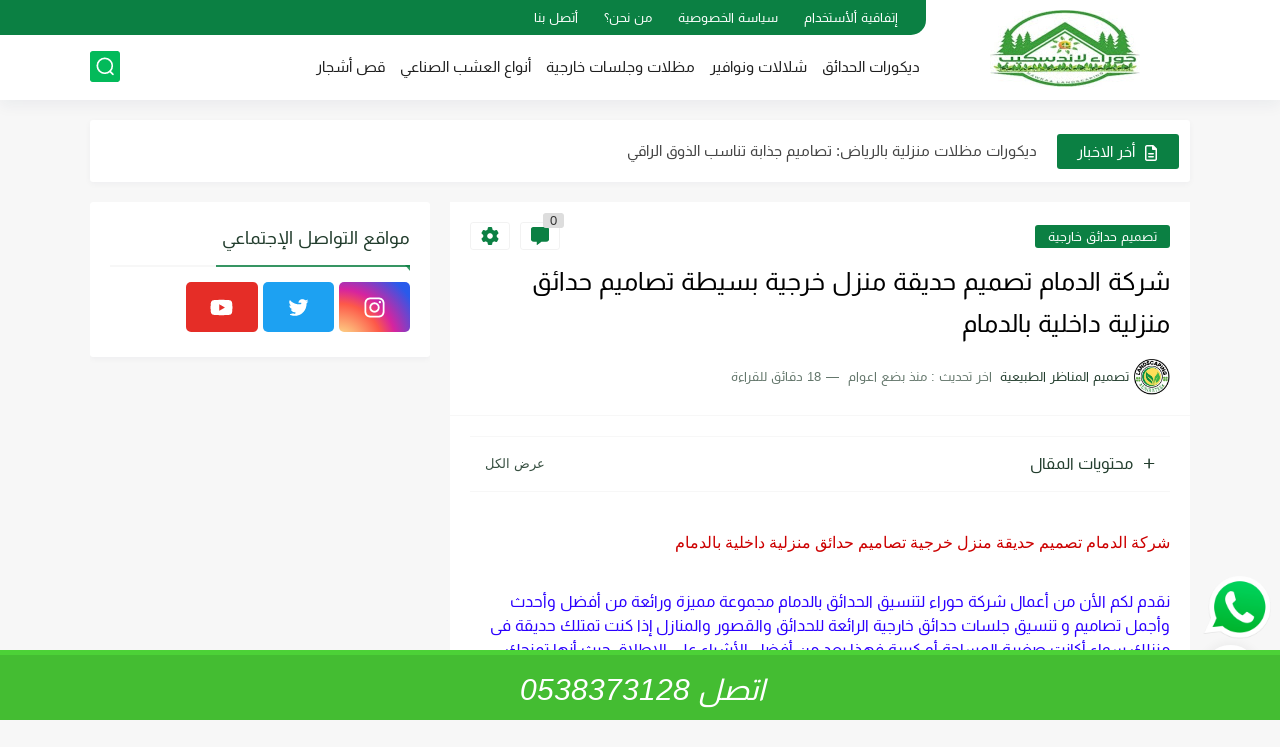

--- FILE ---
content_type: text/html; charset=UTF-8
request_url: https://www.howraa.com/2021/04/blog-post_87.html
body_size: 90055
content:
<!DOCTYPE html>
<html dir='rtl' lang='ar'>
<head>
<!-- Default Meta -->
<link href='' rel='apple-touch-icon'/>
<meta content='text/html; charset=UTF-8' http-equiv='Content-Type'/>
<meta content='width=device-width, initial-scale=1' name='viewport'/>
<link href='https://www.howraa.com/2021/04/blog-post_87.html' rel='canonical'/>
<meta content='ديكورات الجلسات الخارجية
ديكورات الجلسات الخارجية 
اجمل تصاميم الحدائق الخارجية الدمام
تنسيق الحدائق الخارجية بالدمام تصميم
ديكورات جلسات خارجية
مظلات' name='description'/>
<link href='https://www.howraa.com/favicon.ico' rel='icon' type='image/x-icon'/>
<meta content='IE=edge' http-equiv='X-UA-Compatible'/>
<meta content='blogger' name='generator'/>
<meta content='#03ba5a' name='theme-color'/>
<meta content='#03ba5a' name='msapplication-navbutton-color'/>
<meta content='6352353805399844628' name='BlogId'/>
<link href='https://blogger.googleusercontent.com/img/b/R29vZ2xl/AVvXsEjJ4tHXTzKLZR9LFIiJqArd9YoNwrKlif8KN57CgIg3501bdGJ5Nt69HYXHnu59LjiN0EPAPDBPRWIWJMMpWeneIFCxDtqWyYhSfLq44yGqBprvhV3EBFCre3bzEhsYDJEQnmSCsGJiSc4/s16000/102704146_600785490556377_237709847724438713_n.jpg' rel='image_src'/>
<!-- DNS Prefetech -->
<link href='https://www.howraa.com/2021/04/blog-post_87.html' rel='dns-prefetch'/><link href='https://www.howraa.com/2021/04/blog-post_87.html' rel='preconnect'/><link href='https://script.google.com' rel='dns-prefetch'/><link href='https://fonts.gstatic.com' rel='dns-prefetch'/><link href='https://fonts.googleapis.com' rel='dns-prefetch'/><link href='https://1.bp.blogspot.com' rel='dns-prefetch'/><link href='https://2.bp.blogspot.com' rel='dns-prefetch'/><link href='https://3.bp.blogspot.com' rel='dns-prefetch'/><link href='https://4.bp.blogspot.com' rel='dns-prefetch'/><link href='https://blogger.googleusercontent.com' rel='dns-prefetch'/><link href='https://pagead2.googlesyndication.com' rel='dns-prefetch'/><link href='https://pagead2.googlesyndication.com' rel='preconnect'/><link href='https://www.googletagmanager.com/gtag/js' rel='dns-prefetch'/><link href='https://www.googletagmanager.com/gtag/js' rel='preconnect'/>
<!-- Title -->
<title>شركة الدمام تصميم حديقة منزل خرجية بسيطة تصاميم حدائق منزلية داخلية بالدمام</title>
<!-- Open Graph -->
<meta content='ar_AR' property='og:locale'/>
<meta content='https://www.howraa.com/2021/04/blog-post_87.html' property='og:url'/>
<meta content='شركة الدمام تصميم حديقة منزل خرجية بسيطة تصاميم حدائق منزلية داخلية بالدمام' property='og:title'/>
<meta content='افضل شركة تنسيق حدائق بالرياض حوراء لديكورات الحدائق الخضراء' property='og:site_name'/>
<meta content='ديكورات الجلسات الخارجية
ديكورات الجلسات الخارجية 
اجمل تصاميم الحدائق الخارجية الدمام
تنسيق الحدائق الخارجية بالدمام تصميم
ديكورات جلسات خارجية
مظلات' property='og:description'/>
<meta content='شركة الدمام تصميم حديقة منزل خرجية بسيطة تصاميم حدائق منزلية داخلية بالدمام' property='og:image:alt'/>
<meta content='article' property='og:type'/>
<meta content='https://blogger.googleusercontent.com/img/b/R29vZ2xl/AVvXsEjJ4tHXTzKLZR9LFIiJqArd9YoNwrKlif8KN57CgIg3501bdGJ5Nt69HYXHnu59LjiN0EPAPDBPRWIWJMMpWeneIFCxDtqWyYhSfLq44yGqBprvhV3EBFCre3bzEhsYDJEQnmSCsGJiSc4/w1200-h630-p-k-no-nu/102704146_600785490556377_237709847724438713_n.jpg' property='og:image'/>
<!-- Twitter Card -->
<meta content='summary_large_image' name='twitter:card'/>
<meta content='https://www.howraa.com/' name='twitter:domain'/>
<meta content='ديكورات الجلسات الخارجية
ديكورات الجلسات الخارجية 
اجمل تصاميم الحدائق الخارجية الدمام
تنسيق الحدائق الخارجية بالدمام تصميم
ديكورات جلسات خارجية
مظلات' name='twitter:description'/>
<meta content='شركة الدمام تصميم حديقة منزل خرجية بسيطة تصاميم حدائق منزلية داخلية بالدمام' name='twitter:title'/>
<meta content='https://blogger.googleusercontent.com/img/b/R29vZ2xl/AVvXsEjJ4tHXTzKLZR9LFIiJqArd9YoNwrKlif8KN57CgIg3501bdGJ5Nt69HYXHnu59LjiN0EPAPDBPRWIWJMMpWeneIFCxDtqWyYhSfLq44yGqBprvhV3EBFCre3bzEhsYDJEQnmSCsGJiSc4/w1200-h630-p-k-no-nu/102704146_600785490556377_237709847724438713_n.jpg' name='twitter:image'/>
<!-- Feed Links -->
<link rel="alternate" type="application/atom+xml" title="افضل شركة تنسيق حدائق بالرياض حوراء لديكورات الحدائق الخضراء - Atom" href="https://www.howraa.com/feeds/posts/default" />
<link rel="alternate" type="application/rss+xml" title="افضل شركة تنسيق حدائق بالرياض حوراء لديكورات الحدائق الخضراء - RSS" href="https://www.howraa.com/feeds/posts/default?alt=rss" />
<link rel="service.post" type="application/atom+xml" title="افضل شركة تنسيق حدائق بالرياض حوراء لديكورات الحدائق الخضراء - Atom" href="https://www.blogger.com/feeds/6352353805399844628/posts/default" />

<link rel="alternate" type="application/atom+xml" title="افضل شركة تنسيق حدائق بالرياض حوراء لديكورات الحدائق الخضراء - Atom" href="https://www.howraa.com/feeds/4751571159596153111/comments/default" />
<!-- Required -->
<meta content='' property='fb:pages'/>
<meta content='' property='fb:admins'/>
<meta content='' property='fb:app_id'/>
<meta content='' id='disqus-id'/>
<meta content='' name='twitter:site'/>
<meta content='' name='twitter:creator'/>
<meta content='' property='article:publisher'/>
<meta content='' property='article:author'/>
<!-- Template Skin -->
<style id='page-skin-1' type='text/css'><!--
/* === Seoplus Template ====
-> Homepage: https://www.seoplus-template.com
-> Version : 8.0
-> Updated : 1 november, 2022
*//*=================
>Normalize
===================*/
/* HeadLine SidePar Icon */
.clear{clear:both}
/* Css Icon */
.icon-spinner{background: url("data:image/svg+xml,%3Csvg xmlns='http://www.w3.org/2000/svg' viewBox='0 0 50 50' x='0px' y='0px'%3E%3Cpath d='M25.251,6.461c-10.318,0-18.683,8.365-18.683,18.683h4.068c0-8.071,6.543-14.615,14.615-14.615V6.461z' style='fill:%23989b9f;stroke:%23989b9f'%3E%3CanimateTransform attributeName='transform' attributeType='xml' dur='0.6s' from='0 25 25' repeatCount='indefinite' to='360 25 25' type='rotate'%3E%3C/animateTransform%3E%3C/path%3E%3C/svg%3E") center no-repeat}
.OpenSitting.inside:after,.search-submit2:after{content:'\2715';line-height:18px;font-size:14px;font-weight:bold;font-family:inherit}
/* Normalize */
:root{--HLinkfont:400 15px sans-serif;--OldMin:#0b8043;--startSide: right;--endSide: left;--maxWidth:1100px;--BodyBG:#f7f7f7 none repeat scroll top right;--minColorIc:#0b8043;--minColor:#0b8043;--minColorTran:#0b8043cf;--secColor:#ececec;--thrColor:#fff;--whiteColor:#ffffff;--hoverColor:#0b8043;--MinBgColor:#fff;--txtColor:#223d2d;--TitColor:#444;--SanColor:#666;--Borderes:#f7f7f7;--Borderes2:#f7f7f7;--Borderes3:#eee;--PostTxtColor:#000000;--PostTitleColor:#000000;--PostLinkColor:#16955f;--Hbg:#ffffff;--HColor:#1f1f1f;--HbgIcon:#03ba5a;--HCoIcon:#ffffff;--HtitleColor:#0b8043;--Cpc:#000000;--Cic:#0b8043;--Hok:#0b8043;--Sco:#0b8043;--Gap:2px;--ImgRadius:1px;}
:root body.dark-mode{--BodyBG:#202442;--minColor:#242950;--minColorIc:#fff;--secColor:#242950;--thrColor:#1b2044;--whiteColor:#ffffff;--hoverColor:#3a7bd5;--MinBgColor:#2d325a;--txtColor:#ffffff;--TitColor:#ffffff;--SanColor:#eee;--Borderes:#262b52;--Borderes2:#3e4477;--Borderes3:#2d325a;--PostTxtColor:#eee;--PostTitleColor:#ffffff;--PostLinkColor:#3a7bd5;--Hbg:#2d325a;--HColor:#ffffff;--HtitleColor:#ffffff;--HbgIcon:#242950;--HCoIcon:#fff;--Cpc:#eee;--Cic:#fff;--Hok:#3a7bd5;--Sco:#3a7bd5;}
ul{margin:0;padding:0}*{text-decoration:none;margin:0;padding:0;outline:0;-webkit-box-sizing:border-box;-moz-box-sizing:border-box;box-sizing:border-box}html,body,div,span,applet,object,iframe,h1,h2,h3,h4,h5,h6,p,blockquote,pre,abbr,acronym,address,big,cite,code,del,dfn,em,ins,kbd,q,s,samp,small,strike,strong,sub,sup,tt,var,dl,dt,dd,ol,ul,li,fieldset,form,label,legend,table,caption,tbody,tfoot,thead,tr,th,td{border:0;font-family:inherit;font-size:100%;font-style:inherit;color:inherit;font-weight:inherit;margin:0;outline:0;padding:0;vertical-align:baseline}img{max-height:100%;max-width:100%;position:relative}
body,input{font:400 15px sans-serif;font-optical-sizing:auto;font-style:normal;font-stretch:normal;line-height:initial}
body{background:var(--BodyBG)}
.widget{overflow:hidden}
.EndSides{overflow:hidden;clear:both;display:block}
.site .widget{display:block;clear:both;overflow:hidden;margin:0 0 20px;padding:20px;background:var(--MinBgColor);box-shadow:0 2px 6px 0 rgb(9 32 76 / 4%);border-radius:3px}
.bocker{flex-wrap: wrap;position:relative;display:flex;align-items:flex-start;justify-content:space-between;overflow: hidden;transition: none !important;}
.r-r{position:relative;width:calc(100% - 340px - 20px);overflow: hidden;transition: none !important;}
#sidepar-wid{width:340px;margin-right:20px;overflow: hidden;transition: none !important;}
.Treelists{display:grid;grid-template-columns:repeat(3,1fr);gap:15px;row-gap:0}
.towcol{display:grid;grid-template-columns:repeat(2,1fr);gap:15px;row-gap:0}
.no-items{display:none!important}
.container{width:100%;max-width:1100px;margin:0 auto;display:block}
/* HeadLine */
.scrolhide { overflow: hidden; }
.headline,.Followers .title{position:relative;font-size:18px;padding:0 0 10px;border-bottom:2px solid var(--Borderes);display:flex;margin-bottom:15px;align-items:center;justify-content:space-between;color:var(--txtColor)}
.headline:before,.Followers .title:before{content:"";width:0;height:0;position:absolute;bottom:-6px;border-top:6px solid var(--minColorTran);right:0;left:auto;border-left:5px solid transparent;border-right:0;border-top-color:var(--minColorTran)}
.headline .title:after,.Followers .title:after{content:"";background:var(--minColorTran);width:103%;height:2px;position:absolute;bottom:-12px;background-color:var(--minColorTran);right:0;left:auto;z-index:1}
.headline .title{position:relative;float:right;color:var(--txtColor);line-height:33px}
.blocker{display:block;overflow:hidden;margin-top:15px}
a.Lapel-Link{text-align:center;transition:all 0.2s linear;float:left;color:var(--whiteColor);background:var(--minColor);position:relative;font-size:13px;padding:0 15px;border-radius:2px;height:28px;line-height:28px}
/* Stats Widget */
.Stats img{width:auto;height:auto;display:inline-block;vertical-align:-4px;-webkit-border-radius:0;-moz-border-radius:0;border-radius:0;margin-left:5px}.Stats .widget-content *{vertical-align:middle}.Stats .widget-content{color:var(--TitColor);text-align:center;font-size:24px;font-family:sans-serif!important}.Stats .digit strong{background:#eee;margin:0 3px;border-radius:3px;padding:0 8px}
/* social Icon's */
aside .social-static.social li a svg{fill:#fff;width:23px;height:23px}.social-static.social li a svg{fill:#fff;width:19px;height:19px}.shmal .social-static.social li{float:right;vertical-align:middle;margin-right:5px;list-style:none}aside .social-static.social li{float:right;vertical-align:middle;list-style:none;width:calc((100% - 15px) / 4);margin-left:5px;margin-bottom:5px;padding-bottom:0;border:0}aside .social-static.social li a{background: #aaa;border-radius:5px;justify-content:center;height:50px;display:flex;align-items:center}aside .social-static.social li:nth-of-type(4n+4){margin-left:0}.social-static.social{display:block;overflow:hidden;vertical-align:middle}.shmal .social-static.social li{float:right;vertical-align:middle;margin-right:5px;list-style:none;padding-bottom:0;margin-bottom:0;border:0}.shmal .social-static.social li a{display:flex;align-items:center;justify-content:center;width:27px;height:27px;border-radius:3px;background:#888}.shmal .social-static.social li:first-of-type{margin-right:0}
/* social Icon Color's */
.social a[title="sitemap"] {background: var(--minColor) !important;}.social a[title="email"]{background-color:#ea4335!important}.social a[title="line"]{background-color:#06c152!important}.social a[title="facebook"]{background-color:#1778F2!important}.social a[title="twitter"]{background-color:#1da1f2!important}.social a[title="rss"]{background-color:#f26522!important}.social a[title="dribbble"]{background-color:#ea4c89!important}.social a[title="google-plus"]{background-color:#dd4b39!important}.social a[title="pinterest"]{background-color:#cc2127!important}.social a[title="linkedin"]{background-color:#0976b4!important}.social a[title="wordpress"]{background-color:#00769d!important}.social a[title="github"]{background-color:#000000!important}.social a[title="youtube"]{background-color:#e52d27!important}.social a[title="quora"]{background-color:#a82400!important}.social a[title="spotify"]{background-color:#1ed760!important}.social a[title="snapchat"]{background-color:#f5d602!important}.social a[title="flickr"]{background-color:#FF0084!important}.social a[title="instagram"]{background-color:#7c38af;background:radial-gradient(circle at 0 130%,#fdf497 0%,#fdf497 5%,#fd5949 45%,#d6249f 60%,#285AEB 90%)!important}.social a[title="behance"]{background-color:#009fff!important}.social a[title="whatsapp"]{background-color:#128C7E!important}.social a[title="soundcloud"]{background-color:#FF5419!important}.social a[title="tumblr"]{background-color:#3e5a70!important}.social a[title="khamsat"]{background-color:#f9b01c!important}.social a[title="tradent"]{background-color:#59c5c4!important}.social a[title="blogger"]{background-color:#fc9644!important}.social a[title="telegram"]{background-color:#32AEE1!important}.social a[title="google-play"]{background-color:#3d9dab!important}.social a[title="mostaql"]{background-color:#2caae2!important}.social a[title="messenger"]{background-color:#0084ff!important}.social a[title="paypal"]{background-color:#193685!important}.social a[title="reddit"]{background-color:#ff4500!important}.social a[title="vk"]{background-color:#45668e!important}.social a[title="website"]{background-color:#444444!important}a[title="website:before"]{content:"\f0ac"!important}
/* Style Headr */
li.item:hover > ul{opacity:1;visibility:visible;transform:translateY(0)}
li.item > ul,li.sitem > ul{height:auto!important;display:block!important;position:absolute;right:0;width:200px;background:var(--Hbg);top:60px;box-shadow:0 0 5px 1px rgb(0 0 0 / 8%);z-index:9;opacity:0;visibility:hidden;transition:all .2s linear;transform:translateY(20px);border-radius:3px;border-top:2px solid var(--OldMin)}
li.item > ul:before{content:"";width:25px;height:25px;position:absolute;background:var(--Hbg);top:-10px;right:8%;border-radius:8px;transform:rotate(45deg);box-shadow:0 0 5px 1px rgb(0 0 0 / 8%);z-index:-1;border:2px solid var(--OldMin)}
li.item > ul li.sitem{display:block!important;padding:0!important;margin:0!important;background:var(--Hbg);border-radius:3px}
li.item > ul li.sitem a{color:var(--HColor);padding:14px;margin:0!important;display:block;position:relative;background:var(--Hbg);border-radius:3px;overflow:hidden}
li.sitem > ul{transform:translateX(-30px);right:100%;top:0;border-right:2px solid var(--OldMin);border-top:0}
li.sitem > ul:before{content:"";width:26px;height:26px;position:absolute;background:var(--Hbg);top:10px;right:-10px;z-index:-1;transform:rotate(45deg);border:1px solid var(--Borderes);box-shadow:0 0 5px 1px rgb(0 0 0 / 8%);border:2px solid var(--OldMin);border-radius:8px}
li.sitem:hover > ul{transform:translateX(0);opacity:1;visibility:visible}
li.sitem:last-of-type > a{border-bottom:0!important}
li.ssitem:last-of-type > a{border-bottom:0!important}
li.ssitem{border-radius: 8px;background: var(--MinBgColor);padding:0!important;float:none;margin:0!important;width:100%}
.targetitem li a:hover:before{color:var(--hoverColor)!important}
nav.nav-par ul li a:hover{color:var(--hoverColor)}
div#menu i.fa{display:inline-block;vertical-align:middle;margin-left:5px}
.icon.arrow-down{z-index: 9;transition:all .3s linear;display:block;position:absolute;top:19px;left:5px;right:auto}
.item.targetitem:hover .icon{top:23px}
.item.targetitem:hover .icon:after{transform:rotate(-45deg)}
.item.targetitem .icon:after{user-select:none;content:"";display:inline-block;width:8px;height:8px;background:transparent;border:2px solid var(--Cic);border-bottom-color:transparent;border-left-color:transparent;transform:rotate(135deg);border-radius:3px;transition:all 0.3s}
.item.targetitem .targetitem span.icon{left:13px!important;top:14px!important;right:auto!important}
.item.targetitem .targetitem:hover span.icon{left:20px!important}
.item.targetitem{padding-left:30px!important}
.sitem:hover  > a,.ssitem:hover > a{background:rgb(0 0 0 / 5%) !important}
.sitem.targetitem .icon:after{transform:rotate(225deg)!important;width:6px;height:6px}
/* headr sidenav  */
.pos-t-t,.Sittings{display:none;position:fixed;top:0;left:0;right:0;bottom:0;background-color:rgba(0,0,0,.2);backdrop-filter:saturate(100%) blur(2px);z-index:999}
#NavM:checked ~ .contenarpage .pos-t-t{display:block}
.sidenav{transition:all .3s linear;height:100vh;width:300px;position:fixed;top:0;bottom:0;right:-400px;background-color:var(--MinBgColor);z-index:9999;max-width:100%;box-shadow:-4px 0 10px 0 rgb(0 0 0 / 8%)}
#NavM:checked ~ .contenarpage .sidenav{right:0}
.sidehead{position:absolute;width:45px;height:45px;left:-40px;top:20px;overflow:hidden;display:flex;align-items:center;background:var(--MinBgColor);border-radius:50% 0 50% 50%;justify-content:center;box-shadow:-2px 3px 0 0 rgb(0 0 0 / 8%);border-right:0}
.closemenu{display:flex;height:100%;color:var(--TitColor);font-size:16px;align-items:center;cursor:pointer;padding:0 19px}
.closemenu:after{content:'\2715';line-height:18px;font-size:14px;font-weight:bold}
.flexmenu{position:relative;width:100%;height:100%;display:flex;justify-content:flex-start;overflow:hidden;flex-direction:column;overflow-y:scroll;margin:0;padding-bottom:200px}
.flexmenu .MegaItem .mega-wraper{display:none!important}
.SiteInfo{padding:20px 20px  5px;border-bottom:1px solid var(--Borderes)}
.SiteInfo .navlogo img{max-width:100%;max-height:100%;display:inline-block}
.SiteInfo .navlogo{text-align: center;display:block;margin:0 auto 15px}
.SiteInfo .navtitle{display:block;padding:10px 0;font-size:21px;background:var(--Borderes);margin-bottom:15px;color:var(--txtColor);text-align:center;border-radius:5px}
.navdis{display:block;max-height:8em;overflow:hidden;margin-bottom:15px;color:var(--txtColor);opacity:.9;font-family:sans-serif!important;text-align:center}
.mainmenu{position:relative;width:100%;padding:16px}
.mainmenu ul li{position:relative;display:block;overflow:hidden;width:100%;margin:0!important}
.mainmenu ul li a{border-bottom:0!important;font-size:15px;color:var(--TitColor);padding:15px 0;display:block;border-bottom:1px solid rgb(0 0 0 / 8%)!important}
.mainmenu .item.targetitem{padding-left:0!important}
.mainmenu .targetitem ul a:before{content:'.';font-size:30px;line-height:0;display:inline-block;vertical-align:middle;margin-left:5px;top:-6px;position:relative}
.bottommeny{display:block;padding:20px;border-top:1px solid var(--Borderes)}
.bottommeny{padding-bottom:100px}
.bottpage ul li:after{content:'';font-size:27px;line-height:0;display:inline-block;vertical-align:middle;margin:0 8px;width:10px;height:1px;background:#666}
.bottpage ul{list-style:none;margin-bottom:5px}
.bottpage ul li{display:inline-block;margin-bottom:5px}
.bottpage ul li a{font-size:15px;color:var(--TitColor);font-family:sans-serif;opacity:0.8}
.bottpage ul li a:hover{opacity:1;text-decoration:underline}
.bottsocial .social-static li{display:inline-block;margin-left:10px}
.bottsocial .social-static li a{background:transparent!important}
.bottsocial .social-static li a svg{fill:var(--TitColor);opacity:0.8}
.bottsocial .social-static li a:hover svg{opacity:1}
.mainmenu .item.targetitem .icon{transform:none!important;border-radius:3px;left:0!important;top:14px!important;background:var(--secColor);color:#202124;width:30px;height:25px;line-height:25px;padding-top:4px;display:flex;align-items:baseline;justify-content:center}
.mainmenu .item.targetitem .icon:after{transform:rotate(135deg)!important}
.mainmenu ul li a i{font-size:14px;color:var(--TitColor);margin-left:5px}
.sidenav .targetitem ul.open{display:block!important}
.sidenav .targetitem ul{box-shadow: none !important;position:relative!important;opacity:1!important;visibility:visible!important;transform:unset!important;display:none!important;width:auto!important;top:0!important;right:0!important;margin-top:10px;border:0!important;border-top:1px solid var(--Borderes)!important;border-bottom:1px solid var(--Borderes)!important}
.sidenav .targetitem ul:before{border:1px solid var(--Borderes);right:5%;box-shadow:none!important}
.sidenav .sitem.targetitem .icon{left:5px!important;transform:rotate(180deg)!important}
.sidenav .sitem.targetitem span.icon{transform:rotate(0deg)!important}
.sidenav .targetitem.sitem ul.open{padding-right:10px;margin:3px 0;position:relative!important}
.sidenav .targetitem.sitem ul.open:before{top:-8px!important}
.mainmenu .item.targetitem span.icon,.mainmenu .item.targetitem .targetitem:hover span.icon{left:10px!important}
.mainmenu .item.targetitem.open > span.icon,.sidenav .sitem.targetitem.open > span.icon{background: var(--Sco);--Cic: #fff;}
.bottpage ul li:last-child:after{display:none}
.mainmenu .sitem:hover > a,.mainmenu .ssitem:hover > a{background:transparent!important}
/* Aside */
.FeaturedPost .item-thumbnail.thumb{margin-left: 0;float: none;width:100%;padding-top: 56.25%;margin-bottom:5px}
.FeaturedPost .post-title .title{overflow:hidden;display:block;font-size:19px;color:var(--TitColor);max-height:4.9em;line-height:1.6em;background-size:0!important}
.FeaturedPost .snippet-item{color:var(--SanColor);font-size:13px;font-family:sans-serif!important;line-height:18px;margin-top:5px;overflow:hidden}.Profile .profile-img{display:block;margin:0 auto 20px;border-radius:50%}.Profile .profile-link.g-profile{color:var(--txtColor);background:var(--secColor);display:block;text-align:center;padding:10px;margin-bottom:15px;border-radius:3px;font-family:'Tajawal',sans-serif!important;font-size:inherit!important;opacity:1}.Profile .profile-data.location{display:none}.Profile .profile-textblock{color:var(--SanColor);font-size:15px;font-family:sans-serif!important;margin-bottom:15px;text-align:center;display:block}.Profile .profile-link{color:#ffffff;background:#3560ab;display:block;text-align:center;padding:10px;border-radius:3px;font-family:sans-serif!important;font-size:13px;opacity:0.7}.Profile .profile-link:hover{opacity:1}.BlogSearch input{background:transparent;font-family:sans-serif!important;color:var(--txtColor);display:inline-block;font-size:13px;padding:10px;border-radius:3px;width:55px;border:1px solid var(--Borderes)}.BlogSearch input[type="submit"]{transition:all 0.3s;background:var(--secColor);border:0;cursor:pointer}.search-input input:hover,.search-input input:focus{border-color:#4b9ce7}.search-input{display:inline-block;width:calc((100% - 60px) / 1)}.search-input input{display:block;width:100%}aside .LinkList ul li,footer .LinkList ul li,aside .PageList ul li,footer .PageList ul li{padding-bottom:8px;margin-bottom:8px;border-bottom:1px solid var(--Borderes);list-style:none}aside .LinkList ul li a,footer .LinkList ul li a,aside .PageList ul li a,footer .PageList ul li a{font-family:sans-serif!important;color:var(--TitColor);display:block}.list-label-widget-content ul li{display:block;padding-bottom:8px;margin-bottom:8px;border-bottom:1px solid var(--Borderes)}.list-label-widget-content ul li a{font-family:sans-serif!important;color:var(--TitColor);display:block}aside .LinkList ul li a:before, footer .LinkList ul li a:before, aside .PageList ul li a:before, footer .PageList ul li a:before, .list-label-widget-content ul li a:before{vertical-align:baseline;display:inline-block;width:4px;height:4px;content:"";margin-left:10px;background:transparent;border:1.7px solid var(--txtColor);border-bottom-color:transparent;border-left-color:transparent;transform:rotate(225deg);font-family:inherit!important}
.list-label-widget-content .label-count{float:left;background-color:var(--minColor);text-align:center;font-size:13px;padding:0 5px;min-width:24px;height:20px;line-height:20px;color:var(--whiteColor);border-radius:2px;font-family:sans-serif!important}.list-label-widget-content li:hover .label-count{opacity:1}.cloud-label-widget-content{justify-content:center;display:flex;justify-content:flex-start;flex-wrap:wrap}span.label-size{flex-grow:1}.cloud-label-widget-content .label-count{margin-right:10px;background:var(--MinBgColor);font-size:13px;padding:0 5px;min-width:20px;height:18px;line-height:18px;text-align:center;border-radius:3px;color:var(--txtColor)}
.cloud-label-widget-content .label-name{transition:all 0.3s;display:flex;padding:0 13px;justify-content:space-between;align-items:center;background:var(--minColor);font-family:sans-serif!important;margin:0 0 6px 5px;color:var(--whiteColor);font-size:15px;border-radius:3px;height:35px;line-height:35px}
input.follow-by-email-address{display:block;width:100%;height:40px;margin:15px 0;border-radius:3px;border:1px solid #efefef;text-align:center}input.follow-by-email-submit{background:#eee;border:1px solid #ccc;padding:10px;border-radius:3px;width:100%;text-align:center;color:#6b6b6b;font-size:12px;cursor:pointer}input.follow-by-email-address::placeholder{font-weight:normal;font-size:14px}div#ArchiveList ul.hierarchy{padding-right:30px}div#ArchiveList ul.hierarchy ul.hierarchy{padding-right:15px}div#ArchiveList ul.hierarchy ul.hierarchy ul.hierarchy  li:not(:last-of-type){margin-bottom:5px;padding-bottom:5px}div#ArchiveList ul.hierarchy li a,div#ArchiveList ul.flat li a{color:#121212}div#ArchiveList ul.hierarchy ul.hierarchy ul.hierarchy li:first-of-type{margin-top:5px;padding-top:5px}div#ArchiveList ul.hierarchy li{font-size:11px}div#ArchiveList ul.hierarchy li a:hover,div#ArchiveList ul.flat li a:hover{color:#ececec}div#ArchiveList .hierarchy-title{font-size:13px;margin-bottom:5px;padding-bottom:5px;border-bottom:1px solid #f7f7f7}div#ArchiveList .hierarchy-title span.post-count,div#ArchiveList ul.flat li span.post-count{float:left;width:25px;padding:0 0;text-align:center;background:#eee;border-radius:3px;border:1px solid #ccc;font-size:12px;font-weight:normal}div#ArchiveList ul.flat{padding-right:30px}div#ArchiveList ul.flat li:not(:last-of-type){margin-bottom:5px;padding-bottom:5px}div#ArchiveList ul.flat li{font-size:13px}.ContactForm textarea[name="email-message"],.ContactForm input[type="text"]{margin:0 auto 10px;border:1px solid var(--Borderes);width:100%;border-radius:3px;padding:10px 15px;background:transparent;font-family:sans-serif!important}.ContactForm textarea[name="email-message"]:hover,.ContactForm input[type="text"]:hover,.ContactForm textarea[name="email-message"]:focus,.ContactForm input[type="text"]:focus{border:1px solid #4b9ce7}textarea[name="email-message"]{min-height:130px;resize:vertical}.ContactForm input[type="button"]{transition:all 0.3s;display:inline-block!important;position:relative;font-size:14px;background:var(--secColor);color:var(--txtColor);padding:7px 20px;border-radius:3px;font-family:sans-serif!important;border:none;float:left;cursor:pointer}p#ContactForm1_contact-form-error-message{font-family:sans-serif!important}p#ContactForm1_contact-form-success-message{font-family:sans-serif!important;color:#30bb81}
/* nextprev  */
.page-navigation{display:flex!important;align-items:center;justify-content:space-between}div#siki_next a,div#siki_prev a{width:42px;height:42px;display:flex;align-items:center;justify-content:center;background:var(--minColor);color:var(--whiteColor);font-size:25px;border-radius:3px}.sikinot{opacity:0.7}.sikinot a{pointer-events:none}div#siki-page-number{font-size:16px;font-family:sans-serif;color:var(--txtColor)}
/* InPost And Page*/
.post-body{font:400 16px sans-serif;line-height:2em;overflow:hidden;color:var(--PostTxtColor)}.post-body a{color:var(--PostLinkColor)}.post div#Blog1,.post .post-outer,.post .post-body{overflow:initial!important}.post div#Blog1,.page div#Blog1{display:block;background:transparent;border-radius:0;padding:0;border:0;margin:0;box-shadow:none;margin-bottom:15px}.bobxed,.commentsection,.pSh,.post-tags,.shareButton,.RelatedPosts,.author-posts,.post-body,.page-navigation{display:block;background:var(--MinBgColor)!important;clear:both;padding:20px!important;overflow:hidden;border-bottom:1px solid var(--Borderes)}
.post .post-body p{margin:1.5em 0}
.post-body h1:not(.rnav-title),.post-body h2:not(.rnav-title),.post-body h3:not(.rnav-title),.post-body h4:not(.rnav-title){margin:1em 0;line-height:1.5em}
.post-body h1{font-size:1.9rem}
.post-body h2{font-size:1.7rem}
.post-body h3:not(.rnav-title){font-size:1.5rem}
.post-body h4{font-size:1.4rem}
.post-body sup {vertical-align: super;font-size: smaller !important;}
.post-body sub {vertical-align: sub;font-size: smaller;}
.post-meta{display:flex;align-items:center;justify-content:space-between;margin-top:15px}.au-ti{height: 36px;display:flex;align-items:center;justify-content:flex-start;font-size:13px}
.metapost{display:inline-flex;flex-wrap:wrap;align-items:center;justify-content:center;line-height:20px}
.Times{display:inline-block;white-space:nowrap;text-overflow:ellipsis;overflow:hidden;max-width:100%}
.Times > div{display:inline}
.authorname{margin-left:8px}
.authorPhoto{width:36px;height:36px;object-fit:cover;border-radius:8px;margin-left:5px}
.article-timeago,.readTime{opacity:.7}
.readTime:before{content:'';margin:0 5px;width:13px;height:1px;background:var(--txtColor);display:inline-block;vertical-align:middle}
.article-author,.article-timeago,.readTime{display:flex;align-items:center;justify-content:center;color:var(--txtColor)}
.topcs7v{margin-bottom:15px;position:relative;width:100%;display:flex;flex-direction:column;overflow:hidden;border-top:1px solid var(--Borderes)}
.toctitle{border-bottom:1px solid var(--Borderes);cursor:pointer;position:relative;height:55px;font-size:16px;color:var(--txtColor);display:flex;align-items:center;justify-content:flex-start;padding:0 15px;margin:0;width:100%}
.toctitle:before{content:'\002B';margin-left:10px;font-size:21px}
.toctitle:after{content:"عرض الكل";float:left;font-family:sans-serif;margin-right:10px;font-size:13px;position:absolute;left:15px;text-align:center;line-height:26px;border-radius:3px;opacity:0.9}
#tocList{padding:0 20px 15px;display:none;border-bottom:1px solid var(--Borderes)}
#tocList li{list-style:decimal inside;font-size:14px;line-height:1.7;margin-bottom:0;padding-bottom:0;color:var(--txtColor);opacity:.8}
#tocList li a{color:var(--txtColor)}
#tocList li:hover{opacity:1;text-decoration:underline}
.closed .toctitle:before{content:'\2212'}
.closed #tocList{display:block}
.toctitle:hover,.closed .toctitle{background:var(--Borderes)}
.closed .toctitle:after{content:'أخفاء الكل'}
.tr-caption{font-family:sans-serif!important;opacity:.8;font-size:14px;line-height:1.5em}
.post-body img{border-radius:3px;width:auto;height:auto;display:inline}
.separator,.separator a,a[imageanchor="1"],a[style*='1em']{text-align:center;margin:0!important}
.post-body strike{text-decoration:line-through}
.post-body u{text-decoration:underline}
.post-body ul,.post-body ol{padding:0 15px 0 0;margin:10px 0}
.post-body li{margin:5px 0;padding:0}
.post-body ul li{list-style:disc inside}
.post-body ol li{list-style:decimal inside}
.post-body ul ul li{list-style:circle inside}
.post-body blockquote{overflow:hidden;position:relative;background-color:rgba(155,155,155,0.05);color:var(--PostTxtColor);padding:15px 25px;margin:0;font-size:15px;border-right:3px solid rgba(155,155,155,0.2)}
.post-body blockquote *{display:initial!important}
div#AddOns{display:none;opacity:0;visibility:hidden}
.post-amp .topic-title{overflow:hidden;font:400 25px sans-serif;line-height:1.7em;color:var(--PostTitleColor)}
.hideensa{overflow:hidden;display:block;clear:both}
.foqTitle{display:flex;align-items:center;justify-content:space-between;margin-bottom:10px}
.FTBU{display:flex}
.postTopTag{color:var(--whiteColor);background:var(--minColor);font-size:13px;padding:4px 13px;border-radius:3px}
.postTopTag:hover{background:var(--minColor)}
.OpenSitting,.gocomments{cursor:pointer;margin-right:10px;width:40px;height:28px;display:flex;align-items:center;justify-content:center;position:relative;border-radius:3px;border:1px solid rgb(0 0 0 / 5%)}
.gocomments{margin:0}
.OpenSitting:hover,.gocomments:hover{background:rgb(0 0 0 / 6%)}
.gocomments svg,.OpenSitting svg{width:18px;height:18px;fill:var(--minColorIc)}
.numcomment{position:absolute;top:-10px;right:-5px;background:#ddd;padding:0 7px;color:#333;font-size:13px;border-radius:3px}
.post-tags{flex-wrap:wrap;padding-bottom:15px!important;display:flex;align-items:center;justify-content:flex-start}
.post-tags a{background:rgba(0,0,0,5%);color:var(--txtColor)}
.post-tags .tagstitle{background:var(--minColor);color:var(--whiteColor);margin-left:10px}
.post-tags span,.post-tags a{margin-bottom:5px;flex-shrink:0;transition:all 0.3s;border-radius:2px;padding:0 10px;line-height:26px;margin-left:7px;position:relative;font-size:13px}
.tagstitle:before{content:'';position:absolute;top:10px;left:-3px;width:6px;height:6px;background-color:var(--minColor);transform:rotate(45deg)}
/* SeoPlusAds  */
div#Topa3lan-sc .HTML,div#Topa3lan-sc2 .HTML{box-shadow:none;background:transparent!important;padding:0!important;border:0;margin:0}div#PostA3lan .widget,div#PostA3lan2 .widget{background:transparent!important;border:0!important;padding:0 20px!important;margin:0!important;box-shadow:none!important}
#Blog1 .clearhtml > .HTML{background:var(--MinBgColor)!important;margin:0;padding:20px 0!important;border-bottom:1px solid var(--Borderes)}
.SeoPlusAds,#Blog1 .HTML{font-family:sans-serif;background:transparent!important;margin:15px 0;text-align:center;font-size:13px;display:block;clear:both;border:none;overflow:unset!important;box-shadow:none;padding:0!important;border-radius:0}div#HTML100 .SeoPlusAds{margin-top:0}div#top-a3lan .HTML{margin-top:0}div#bot-a3lan .HTML{margin-bottom:0}.pnavigation .HTML{margin-bottom:15px!important}div#bot-a3lan,div#top-a3lan,div#ret-a3lan{overflow:initial}div#ret-a3lan .HTML{background:var(--MinBgColor)!important;padding:15px 0!important;margin:0!important;border-bottom:1px solid var(--Borderes)}
/* comments */
.bloggerComment{background:#fc9644}
.comments-tabs .active,.comments-tabs span:hover{opacity:1}
.noimg{background:transparent url(https://blogger.googleusercontent.com/img/b/R29vZ2xl/AVvXsEiEqtl28iXrsVLfSpOJtTxspjuKxUpTGuMuNMjVig0-Xqy8St_PJOFY6RPfueEURwFLIBVAUR90FrnhHTouPSjcegTIXEw7_JiSDs4k1goY7ShrEciR62btzpeiVysREydbHNPgwgA_6Gg/s83/log.jpg) no-repeat center;display:block;width:38px;height:38px;background-size:38px}
.avatar-image{width:38px;height:38px;position:absolute;top:0;right:0;border-radius:8px;overflow:hidden}
.CommentCounter{position:relative}
.cmt-user{font-family:sans-serif!important;font-size:14px;color:var(--txtColor)}
.comment-block{padding-right:45px}
.comment{position:relative;padding:0;margin:15px 0 0;padding-top:15px;list-style:none;border-radius:0;border-top:1px solid rgb(0 0 0 / 2%)}
.comment-replies{padding-right:45px}
.comment .comment-replies .comment:not(:first-child){border-top:0}
.comments .comment-content{font-size:14px;color:var(--Cpc);line-height:1.6em;margin:6px 0 10px;padding:10px;background:rgb(0 0 0 / 5%);border-radius:12px 2px 12px 12px;display:inline-block;white-space:pre-wrap}
.comments .comment-actions{display:flex;margin:0;align-items:center}
.comment-actions .comment-reply,.comment-actions a{margin-left:10px;font-size:13px;color:var(--txtColor);cursor:pointer;font-family:sans-serif!important;line-height:1em}
.comment-actions .comment-reply{padding-left:10px;border-left:1px solid rgb(9 32 76 / 2%)}
.comment-actions .comment-reply:hover,.comment-actions a:hover{text-decoration:underline}
.ShowMoreCMT,.PostEdit a{display:inline-block;padding:7px 22px;text-align:center;font-size:15px;background:var(--minColor);margin-top:20px;cursor:pointer;border-radius:3px;color:var(--whiteColor);line-height:1.3em;transition:all .2s linear}
#comments-respond,.comment-replies #comment-editor{padding:15px;border-radius:8px;border:1px solid rgb(9 32 76 / 2%);background:rgb(9 32 76 / 2%);min-height:100px}
.comment-replies #comment-editor{margin-top:10px}
.conart{margin-bottom:10px;display:block;padding-bottom:15px;border-bottom:1px solid rgb(9 32 76 / 5%)}
#comment-post-message{font-size:15px;color:var(--txtColor);display:inline-block;background:rgb(0 0 0 / 5%);padding:4px 10px;border-radius:3px}
#comment-post-message:hover{background:rgb(0 0 0 / 8%)}
.conart p{font-size:15px;font-family:sans-serif!important;color:var(--txtColor);margin-top:5px}
/* author profile  */
.authorImage{float:right;width:60px;height:60px;margin-left:15px}.authorImage .authorImg{overflow:hidden;width:60px;height:60px}.authorInfo{width:calc(100% - 75px);float:right;margin-top:5px}.author-posts{display:flex!important;align-items:flex-start}.author-name{font-size:18px;color:var(--txtColor);margin-bottom:12px}.author-desc{font-family:sans-serif!important;color:var(--SanColor);font-size:14px}
/* PageRedirect  */
div#pageredirect{position:relative}.cLoaderWrap{text-align:center;width:260px;margin:0 auto;position:relative;font-style:normal;display:block}#cLoaderSVG{-webkit-transform:rotate(140deg);transform:rotate(140deg);width:260px;height:260px;display:block}.cPath{stroke-dashoffset:0;stroke-dasharray:500;r:110;cy:130;cx:130;stroke-width:20px;stroke:var(--Borderes2);fill:none}.cLoader{stroke-dashoffset:500;stroke-dasharray:500;-webkit-transition:all 1s linear;transition:all 1s linear;r:110;cy:130;cx:130;fill:none;stroke-width:20px;stroke:var(--minColor)}.hLoader{stroke-dashoffset:500;stroke-dasharray:500;-webkit-transition:all 1s linear;transition:all 1s linear;r:110;cy:130;cx:130;fill:none;stroke-width:22px;stroke:var(--MinBgColor)}.page .cCount{top:105px}.cCount{position:absolute;top:90px;right:calc(50% - 30px);font-size:60px;width:66px;font-family:Arial!important;display:block;margin-bottom:0;color:var(--TitColor);text-align:center}.cButton{text-align:center}
a.cLink{position:absolute;bottom:20px;right:0;user-select:none;left:0;z-index:8;border-style:solid;border-width:5px;border-color:rgba(0,0,0,0.03);display:inline-block;background-color:#f8f8f8;padding:0 15px;width:160px;font-size:14px;margin:0 auto;border-radius:50px;color:#d2d2d2!important;cursor:progress;height:40px}
a.cLink.ready:hover{border-color:var(--minColor);background:var(--minColor);color:#fff!important}
a.cLink.ready{cursor:pointer;color:#3c5b92!important;border-color:var(--minColor);border-style:double;transition:all 0.3s}
a.cLink.err{cursor:no-drop;background-color:#ffcfcf;color:#de6262!important}
div#ReadPage{z-index:99999;position:fixed;display:none;background:rgba(0,0,0,.2);backdrop-filter:saturate(100%) blur(2px);right:0;left:0;top:0;bottom:0;width:100%;height:100%}
.ReadPage-popup{width:calc(100% - 40px);height:auto!important;min-height:calc(100% - 40px);max-height:calc(100% - 40px)!important;display:flex;margin:20px}
.ReadPage-popup-cont{width:100%;position:relative;direction:unset;display:flex;border-radius:8px;margin:0 auto;flex-direction:column;height:auto!important;max-width:900px!important;overflow:hidden;padding-bottom:0!important}
.modal-head{font-size:21px;background:var(--MinBgColor);height:60px;line-height:60px;padding:0 20px;color:var(--txtColor);border-bottom:1px solid var(--Borderes3);display:flex;align-items:center;justify-content:space-between}
.mdltitle{width:90%;display:block;overflow:hidden;text-overflow:ellipsis;white-space:nowrap}
.modal-close{background-color:var(--minColor);width:40px;height:40px;text-align:center;color:#FFF;cursor:pointer;border-radius:3px;display:flex;align-items:center;justify-content:center}
.modal-close:after{content:'\2715';line-height:0;font-size:18px;font-weight:bold;font-family:inherit}
.modal-body.post-body .cCount{top:110px}
.ReadPage-popup .ReadPage-popup-cont .modal-body.post-body{background-color:var(--MinBgColor)!important;overflow:hidden!important;padding:20px!important;box-shadow:none!important;margin:0!important;border:0!important;height:100%!important;overflow-y:scroll!important;display:block}
.PagePrakediv{text-align:center;line-height:1.6em;margin-top:20px}
.PagePrakediv a{color:var(--whiteColor)!important;line-height:1.6em;background:var(--minColor);border-radius:3px;cursor:pointer;display:inline-block;transition:all .2s linear;font-size:14px;padding:8px 25px;position:relative}
.PagePrakediv a:hover,a.Lapel-Link:hover,.moreLink:hover,.loadMore div:hover,.ShowMoreCMT:hover,.PostEdit a:hover{transform:translateY(-2px);background:var(--minColor);box-shadow:0 16px 18px 0 rgb(137 137 137 / 32%)}
.ReadPage-popup-cont .icon-load{position:unset;width:50px;height:50px;display:block}.modal-title .icon-load{width:25px;height:25px}.ay7aga{display:flex;align-items:center;justify-content:center;height:80vh}
/* footer  */
footer{overflow:hidden;display:block;clear:both;background:var(--MinBgColor);border-top:1px solid var(--Borderes3)}.mid-top-footer{overflow:hidden;display:flex;justify-content:space-between}.footer-col{padding:0 10px;width:100%;min-width:25%}.footer-col.no-items{display:none}footer .container{display:block;overflow:hidden}.mid-top-footer .footer-col .widget{margin-top:15px;margin-bottom:30px;vertical-align:top}.mid-top-footer .footer-col .widget:last-of-type{margin-bottom:20px}.bottom-footer .container{padding:0 15px}.bottom-footer{display:block;overflow:hidden;clear:both;padding:10px 0;border-top:1px solid var(--Borderes3);margin-top:0}.yemen{min-height:32px;font-size:13px;float:right;display:flex;align-items:center;color:var(--TitColor)}.yemen a{font-size:14px;color:var(--Hok);letter-spacing:0;vertical-align:middle}.yemen span{font-size:14px;vertical-align:middle;margin-left:3px}.shmal{float:left;font-size:13px;margin-top:5px}svg.svg-inline--fa.fa-exclamation-triangle.fa-w-18{width:200px;margin:0 auto 0;display:block;height:200px;color:var(--minColor)}
/* post-share */
.n-line{width:19px;height:19px;fill:#fff;margin:0 3px}
.shC .n-line{width:22px;height:22px}
.pShc{display:flex;align-items:center;flex-wrap:wrap;position:relative;width:calc(100% + 18px);font-size:13px}
.pShc::before{content:attr(data-text);margin-left:10px;flex-shrink:0;color:var(--txtColor);font-size:14px}
.pShc .c::after{content:attr(aria-label);margin:0 3px}
.pShc >*{cursor:pointer;margin:0 5px;display:flex;align-items:center;color:inherit;padding:8px 12px;border-radius:5px;background:rgba(0,0,0,5%)}
.sharemore:hover{background:rgba(0,0,0,8%)}
.pShc .tw{background:#1DA1F2}
.pShc .c{color:#fffdfc}
.pShc .wa{background:#128C7E}
.pShc .fb{background:#1778F2}
.fixi:checked ~ .fixL{opacity:1;visibility:visible}
.fixL{display:flex;align-items:center;position:fixed;left:0;right:0;bottom:0;z-index:20;transition:all .1s linear;width:100%;height:100%;opacity:0;visibility:hidden}
.sharemore svg{fill:var(--txtColor)}
.fixLi{width:100%;max-width:520px;max-height:calc(100% - 60px);border-radius:5px;transition:inherit;z-index:3;display:flex;overflow:hidden;position:relative;margin:0 auto;box-shadow:0 5px 30px 0 rgb(0 0 0 / 5%)}
.fixLs{padding:60px 20px 20px;overflow-x:hidden;width:100%;background:var(--MinBgColor)}
.shL,.fixH{color:var(--txtColor)}
.fixH{display:flex;background:inherit;position:absolute;top:0;left:0;right:0;padding:0 10px;z-index:2}
.fixT::before{content:attr(data-text);flex-grow:1;padding:16px 10px;font-size:90%;opacity:.7}
.fixH .cl{padding:0 10px;display:flex;align-items:center;justify-content:flex-end;position:relative;flex-shrink:0;min-width:40px;cursor:pointer}
.fCls.sharebg{cursor:pointer}
.fixT .c::before{content:attr(aria-label);font-size:11px;margin:0 8px;opacity:.6}
.fixH .c::after{content:'\2715';line-height:18px;font-size:14px}
.shL{position:relative;width:calc(100% + 20px);left:-10px;right:-10px;display:flex;flex-wrap:wrap;justify-content:center}
.shL >*{margin:0 10px 20px;text-align:center}
.shL a{display:flex;align-items:center;justify-content:center;flex-wrap:wrap;width:60px;height:60px;color:inherit;margin:0 auto 5px;padding:8px;border-radius:5px;background:#5a5a5a}
.shL >*::after{content:attr(data-text);font-size:90%;opacity:.7;display:block}
.fCls{display:block;position:fixed;top:-50%;left:-50%;right:-50%;bottom:-50%;z-index:1;transition:all .1s linear;background:transparent;opacity:0;visibility:hidden}
.fixi:checked ~ .fixL .sharebg, #NavC:checked ~ .searchformbox .searchbg{opacity:1;visibility:visible;background:rgba(0,0,0,.2);-webkit-backdrop-filter:saturate(100%) blur(2px);backdrop-filter:saturate(100%) blur(2px)}
@media screen and (max-width: 640px){
.fixL{align-items:flex-end}
.fixL .fixLi,.fixL .cmBri{border-radius:12px 12px 0 0}
.pShc .c::after{display:none}
}
.post-body iframe{display:block;margin:auto;max-width:100%}
iframe {color-scheme: none;}
.contenarpage{overflow:hidden}
/* new worck */
.loadMore{display:flex;align-items:center;justify-content:center;font-size:90%;color:#fffdfc;margin:20px 0 0;max-width:100%}
.loadMore div{transition:all .2s linear;cursor:pointer;display:flex;align-items:center;user-select:none;padding:0 20px;background:var(--minColor);border-radius:3px;height:35px;line-height:35px}
#loadMoreWait,#loadMoreNomore{background:var(--secColor);color:#989b9f;display:none;user-select:none}
.blog-posts{display:block}
.post .blog-posts{box-shadow:0 2px 6px 0 rgb(9 32 76 / 4%);border-radius:3px}
/* blog-pager2 */
.topic-nav{display:flex;align-items:center;justify-content:center}div#blog-pager{display:flex;align-items:center;justify-content:center;overflow:hidden;clear:both;margin:15px 0 0;padding:15px 0 0;border-top:1px solid var(--Borderes3)}.blog-pager{height:36px;width:40px;display:flex;align-items:center;justify-content:center;overflow:hidden;border-radius:3px;margin:0 2px;color:#fff;background:var(--minColor)}.blog-pager i.icon{font-size:14px;text-align:center;line-height:36px}.homelink i.icon{font-size:16px}
/* Pagecontactus */
div#ContactForm200{display:none}div#Pagecontactus .widget{border:0!important;padding:0;box-shadow:none;margin:0 0;min-height:385px;display:block}div#Pagecontactus{min-height:385px}div#Pagecontactus .widget p{margin:0}
/* Hovers */
.post-tags a:hover,
.Lapel-Link:hover,
.BlogSearch input[type="submit"]:hover,
.cloud-label-widget-content .label-name:hover,
.list-label-widget-content li:hover .label-count,
.ContactForm input[type="button"]:hover,
.moreLink:hover,.caregory-div a:hover{color: var(--whiteColor);background: var(--minColor);}
tbody,table{width:100%;max-width:100%}body.dark-mode input,body.dark-mode textarea{color:#fff}body.dark-mode .ContactForm textarea[name="email-message"]::placeholder,body.dark-mode .ContactForm input[type="text"]::placeholder{color:#fff}
.dark-mode g.d1{display:none}
.dark-mode g.d2{display:block}
/*=================
responsev [not completed]
===================*/
@media screen and (max-width:992px){
#sidepar-wid{width:250px}.r-r{width:calc((100% - 255px - 15px) / 1)}
.mid-top-footer{flex-wrap:wrap}.footer-col{width:50%}
}
@media screen and (max-width:860px){
.ReadPage-popup-cont {margin: 0;height: 100%;padding-bottom: 50px;}
.bocker {display: block;}
.r-r, #sidepar-wid {transform: none !important;float: none;width: 100%!important;margin: 0;display: block;}
}
@media screen and (max-width:720px){
span.modal-close{left:5px;top:-15px}
.bottom-footer{box-shadow:none}
.bottom-footer .yemen{min-height:auto;display:block!important;float:none;text-align:center;margin-bottom:10px}
.yemen a[title="SeoPlus Template"]{display:inline-block!important}
.bottom-footer .shmal{float:none;margin-top:0;margin:0 auto;text-align:center}
.bottom-footer .shmal .social-static.social{flex-wrap:wrap;display:flex;overflow:hidden;vertical-align:middle;align-items:flex-start;justify-content:center}
.bottom-footer .shmal .social-static.social li{margin-bottom:5px}
.metapost{width:calc(100% - 33px)}
}
@media screen and (max-width:640px){
.commentsection .headline:before,.commentsection .headline .title:after{display:none}
.headline,.Followers .title{font-size:17px}
.metapost{justify-content:flex-start;flex-direction:column;align-items:flex-start}
.site .widget,.post .blog-posts { border-right: 0 !important; border-left: 0 !important; }
.comment-content iframe {height: 200px;}
.comment-content img{height: auto;}
.textst{font-size:35px}span.datetime.com-date{float:none!important;display:block}
.search-submit2{left:-10px}
.footer-col{width:100%}
#item-comments .headline{flex-direction:column}
#item-comments .headline .title{margin-bottom:5px}
.commentsShow{display:flex;align-items:center;justify-content:center;text-align:center}
}
/* New Edit's */
.PostByCatRandom{line-height:initial!important}
.PostByCatRandom .rnav-title{margin:0!important}
.PostByCatRandom{margin:30px 0 15px;padding:15px;display:none;border:2px solid var(--Borderes);border-radius:3px;position:relative}
.PostRandomCont{margin-top:15px}
.PostRandomTitle{background:var(--MinBgColor);padding:0 10px;display:block;position:absolute;top:-20px}
.PostRandomTitle .title{background:var(--minColor);font-size:15px;color:var(--whiteColor);display:inline-block;padding:0 20px;flex-shrink:0;border-radius:3px;height:35px;line-height:35px}
.potg .Sp-slide .Posts-byCategory,.potg .Sp-slide2 .Posts-byCategory,.potg .Sp-slide3 .Posts-byCategory,,.potg .Sp-slide4 .Posts-byCategory,.btg2 .Sp-posts1 .Posts-byCategory,.btg2 .Sp-posts2 .Posts-byCategory,.btg2 .Sp-posts5 .Posts-byCategory,.btg2 .Sp-postsnew .Posts-byCategory{display:none}
.potg .Sp-slide:before,.potg .Sp-slide2:before,.potg .Sp-slide3:before,.potg .Sp-slide4:before,.btg2 .Sp-posts1:before,.btg2 .Sp-posts2:before,.btg2 .Sp-posts5:before,.btg2 .Sp-postsnew:before{content:'\f12a';font-family:'FontAwesome';margin-left:5px}
.potg .Sp-slide:after,.potg .Sp-slide2:after,.potg .Sp-slide3:after,.potg .Sp-slide4:after,.btg2 .Sp-posts1:after,.btg2 .Sp-posts2:after,.btg2 .Sp-posts5:after,.btg2 .Sp-postsnew:after{content:"لأ يمكنك استخدام هذا الشكل في هذا المكان"}
.potg .Sp-slide,.potg .Sp-slide2,.potg .Sp-slide3,.potg .Sp-slide4,.btg2 .Sp-posts1,.btg2 .Sp-posts2,.btg2 .Sp-posts5,.btg2 .Sp-postsnew{display:block;overflow:hidden;font-size:16px;height:50px;padding:0 10px;line-height:50px;text-align:center;color:#721c24;background-color:#f8d7da;border:1px solid #f5c6cb;border-radius:3px}
.moreLink{transition:all 0.2s linear;background:var(--minColor);color:var(--whiteColor)}
.postTags .HTML .headline{opacity:0}
.post-frome-tag .headline{opacity:1!important}
.Img-Holder{background:var(--Borderes)}
.Img-Holder img{opacity:0}
.Img-Loaded img{opacity:1}
.rnav-title a,.post-title .title{background:linear-gradient(to right,currentColor 0%,currentColor 100%);background-size:0 1px;background-repeat:no-repeat;background-position:right 85%;transition:background 0.3s;padding-bottom:7px;display:inline;line-height:1.6em;color:var(--TitColor)}
.rnav-title a:hover,.post-title .title:hover{background-size:100% 1px}
.rnav-title{clear:both;font-size:16px}
.thumb{transition:all .3s linear;float:right;margin-left:15px;display:block;border-radius:var(--ImgRadius);overflow:hidden;position:relative}
.thumb img{transition:all .3s linear;border-radius:0;object-fit:cover;display:block;width:100%;height:100%;position:absolute;top:0;right:0;left:0;bottom:0}
.posts-from{font-style:normal;display:flex;align-items:center;justify-content:center;min-height:410px;flex-direction:column}
.posts-from[data-type="Sp-shreet"]{min-height:inherit!important}
.posts-from[data-type="Sp-shreet"]:before{display:none}
.posts .Date svg{display:inline-block;width:10px;height:10px;vertical-align:middle;margin-left:5px;fill:var(--SanColor)}
.posts .Date{display:block;position:relative}
.posts .Date a{color:var(--SanColor);display:inline-block;vertical-align:middle;font-size:12px;font-family:sans-serif!important}
.posts .author{display:block;font-size:15px}
.postcat{position:absolute;top:10px;right:10px;display:inline-block;background:var(--minColor);color:#fff;padding:0 10px;font-size:12px;font-family:sans-serif!important;transition:.3s;z-index:2;border-radius:2px;height:25px;line-height:25px}
.postcat.catnum0{background:#95281C}
.postcat.catnum1{background:#1B5A84}
.postcat.catnum2{background:#2C3E50}
.postcat.catnum3{background:#1A5D50}
.postcat.catnum4{background:#0A3D62}
.postcat.catnum5{background:#A41138}
.postcat.catnum6{background:#0C2461}
.postcat.catnum7{background:#850021}
.postcat.catnum8{background:#04626A}
.postcat.catnum9{background:#3C40C6}
.thumb:after{content:"";position:absolute;z-index:1;left:0;right:0;bottom:0;height:100%;background:rgb(0 0 0 / 26%);opacity:0;transition:all 0.3s}.lapel .posts:hover .thumb:after,.post .posts:hover > .thumb:after,.item-thumbnail:hover{opacity:1}.Sp-posts4 .Short_content,.Sp-posts3 .Short_content,.Sp-posts4 .posts:not(.postnum0) .thumb .postcat,.Sp-posts3 .postcat,.Sp-posts3.noImg .thumb,.Sp-postsnew0.noImg .thumb,.Sp-3colList.noImg .thumb,.Sp-postsnew.noImg .thumb,.Sp-posts1 .Short_content,.Sp-3colList .posts .postcat,.moreLink,.Short_content,.Sp-shreet .Short_content,.Sp-slide3 .posts:not(.postnum0) .cont .Short_content,.Sp-slide3 .posts:not(.postnum0):not(.postnum1):not(.postnum2) .items a.author,.Sp-slide4 .posts:not(.postnum0) .cont .Short_content,.Sp-slide2 .posts:not(.postnum0) .Short_content,.Sp-posts5 .posts:not(.postnum0) .Short_content,.Sp-posts5 .posts:not(.postnum0) .postcat,.posts .items,
.block-side,
.Sp-shreet .posts .Date, .Sp-shreet .thumb .Noimger,
.SiteInfo:empty,
.modal-body.post-body .redirectSkin.blog-admin,
.readMode .PostByCatRandom, .readMode div#tocDiv,.readMode li.tag-link,
.dark-mode g.d1,
.Sp-posts6 .thumb,
.PopularPosts .Noimg a.item-thumbnail.thumb,
.Sp-posts4.noImg .posts .thumb,
aside .post-frome-tag .headline .Lapel-Link,footer .post-frome-tag .headline .Lapel-Link,
.page .reaction-buttons,
.LinkList .social li a:before
{display:none!important}
.Sp-shreet .rnav-title a:hover,.Sp-posts4 .posts:not(.postnum0) .rnav-title a:hover,.Sp-posts1 .rnav-title a:hover,.Sp-posts3 .rnav-title a:hover,.Sp-posts6 .rnav-title a:hover,.Sp-postsnew .posts .rnav-title a:hover,.Sp-posts5 .posts .rnav-title a:hover,.Sp-3colList .rnav-title a:hover,.list-label-widget-content ul li a:hover,.PopularPosts h3.post-title .title:hover,.FeaturedPost .post-title .title:hover,.posts .Date:hover a,.Sp-postsnew0 .posts .rnav-title a:hover,.posts .Date:hover:before{color:var(--hoverColor)!important},.Sp-3colList .posts:nth-last-child(-n+3),.Sp-posts4 .posts:last-of-type,.Sp-posts6 .posts:last-of-type,.PopularPosts article.post:last-of-type,aside .LinkList ul li:last-of-type,footer .LinkList ul li:last-of-type,aside .PageList ul li:last-of-type,footer .PageList ul li:last-of-type,.Sp-postsnew0 .posts:last-of-type,.list-label-widget-content ul li:last-of-type{padding-bottom:0!important;margin-bottom:0!important;border-bottom:0!important}
/* shreet a5bar */
.Sp-shreet .Posts-byCategory{display:block;position:relative}
.Sp-shreet{transition:all 0.3s linear}
.ShreetTitle{color:var(--whiteColor);flex-shrink:0;padding:0 20px;background:var(--minColor);border-radius:3px;font-size:15px;height:35px;line-height:35px;max-width:130px}
.ShreetTitle svg{width:16px;height:16px;fill:var(--whiteColor);margin-left:8px;display:inline-block;vertical-align:middle}
#shreeta5bar .widget-content{height:40px;overflow:hidden;width:calc(100% - 160px);flex-shrink:0}
#shreeta5bar .widget{display:flex;border:1px solid transparent;box-shadow:0 2px 6px 0 rgb(9 32 76 / 4%);padding:10px;align-items:center}
#shreeta5bar .widget-content{height:40px;overflow:hidden}
.Sp-shreet .posts{padding-right:20px;height:40px;display:flex;align-items:center}
.Sp-shreet .rnav-title a{display:block;font-size:15px;overflow:hidden;width:100%;background-size:0!important;white-space:nowrap;padding:0!important;line-height:40px;text-overflow:ellipsis}
.Sp-shreet .Posts-byCategory .cont{display:block;position:relative;overflow:hidden}
.Sp-shreet .thumb{display:none}
/* post posts1 */
.Sp-posts1 .Posts-byCategory,.Sp-posts2 .Posts-byCategory,.Sp-postsnew .Posts-byCategory{display:grid;grid-gap:15px}
.Sp-posts2 .posts{position:relative}
.fullwide .Sp-postsnew .Posts-byCategory{grid-template-columns:repeat(3,1fr)}
.potg .Sp-postsnew .Posts-byCategory{grid-template-columns:repeat(2,1fr)}
.fullwide .Sp-posts1 .Posts-byCategory{grid-template-columns:repeat(4,1fr)}
.potg .Sp-posts1 .Posts-byCategory{grid-template-columns:repeat(3,1fr)}
.Sp-posts2 .Posts-byCategory{grid-template-columns:repeat(3,1fr);gap:var(--Gap)}
.Sp-posts1 a.thumb,.Sp-posts8 a.thumb{margin:0;width:100%!important;padding-top:68.17%;position:relative}
.Sp-slide .posts .thumb:before,.Sp-slide2 .posts .thumb:before,.Sp-slide3 .posts .thumb:before,.Sp-slide4 .posts .thumb:before,.Sp-posts4 .postnum0 .thumb:before,.Sp-posts7 .thumb:before{content:"";position:absolute;z-index:1;left:0;right:0;bottom:0;height:65%;transition:opacity 0.2s;background-image:linear-gradient(to bottom,transparent,rgba(0,0,0,0.75))}
.Sp-posts8 .Posts-byCategory{display:grid;grid-template-columns:repeat(4,1fr);gap:10px;row-gap:15px}
.fullwide .Sp-posts8 .Posts-byCategory{grid-template-columns:repeat(6,1fr)}
.Sp-posts8 .rnav-title{font-size:15px}
.potg .PostRandomCont.Sp-posts8 .Posts-byCategory{grid-template-columns:repeat(3,1fr)}
/* posts7 */
.Sp-posts7 .Posts-byCategory{display:grid;grid-template-columns:repeat(3,1fr);gap:var(--Gap)}
.fullwide .Sp-posts7 .Posts-byCategory{grid-template-columns:repeat(4,1fr)}
.Sp-posts7 .posts .thumb{height:270px;display:block;margin:0;width:100%}
.Sp-posts7 .posts{position:relative}
.Sp-posts7 .posts .cont{position:absolute;bottom:0;right:0;z-index:1;padding:15px;display:block;width:100%}
.Sp-posts7 .posts .rnav-title a{color:#fff;font-size:18px;line-height:initial!important;height:inherit;margin:0;overflow:hidden}
.Sp-postsnew0 .Posts-byCategory{display:grid;gap:15px;grid-template-columns:1fr}
.Sp-postsnew0 .posts{display:flex}
.Sp-postsnew0 .posts .thumb{width:300px;height:170px;flex-shrink:0}
.Sp-postsnew0 .posts .cont{width:calc((100% - 315px) / 1);flex-shrink:0}
.Sp-postsnew0 .posts .rnav-title a{font-size:21px}
.Sp-postsnew0 .posts .Short_content{color:var(--SanColor);font-size:13px;font-family:sans-serif!important;line-height:21px;margin-top:5px;overflow:hidden;height:63px;display:block!important}
.Sp-postsnew0.noImg .posts .cont{width:100%}
.Sp-postsnew .posts .thumb{width:100%;padding-top:56.25%;margin:0;margin-bottom:5px}
.Sp-postsnew .posts .cont{width:100%}
.Sp-postsnew .posts .rnav-title{height:inherit;clear:both;overflow:hidden}
.Sp-postsnew .posts .rnav-title a{font-size:21px;max-height:4.2em;overflow:hidden}
.Sp-postsnew .posts .Short_content{color:var(--SanColor);font-size:13px;font-family:sans-serif!important;line-height:21px;margin-top:5px;overflow:hidden;display:block!important;height:63px}
.Sp-postsnew .posts .moreLink,.Sp-postsnew0 .posts .moreLink{display:inline-block!important;position:relative;font-size:14px;padding:0 20px;border-radius:3px;margin-top:10px;height:30px;line-height:30px}
/* post slide 2 */
.Sp-slide .Posts-byCategory,.Sp-slide2 .Posts-byCategory,.Sp-slide3 .Posts-byCategory,.Sp-slide4 .Posts-byCategory{display:grid;grid-template-columns:repeat(4,1fr);gap:var(--Gap)}
.Sp-slide4 .Posts-byCategory{grid-template-columns:repeat(3,1fr)}
.Sp-slide .posts,.Sp-slide2 .posts,.Sp-slide3 .posts,.Sp-slide4 .posts{position:relative;overflow:hidden;padding-top:68.17%}
.Sp-slide4 .posts{padding-top:56.25%}
.Sp-slide2 .postnum0,.Sp-slide3 .postnum0,.Sp-slide4 .postnum0{grid-column:span 2;grid-row:span 2}
.Sp-slide .postnum0{grid-column:2/4;grid-row:1/3}
.Sp-slide3 .postnum1{padding-top:42%;grid-column:span 2}
.Sp-slide3 .posts .thumb,.Sp-slide4 .posts .thumb,.Sp-slide .thumb,.Sp-slide2 .thumb{position:absolute;top:0;right:0;width:100%;margin:0;height:100%}
.Sp-slide3 .posts .thumb img,.Sp-slide4 .posts .thumb img,.Sp-slide .thumb img,.Sp-slide2 .thumb img{position:unset}
.Sp-slide .posts .cont,.Sp-slide2 .posts .cont,.Sp-slide3 .posts .cont,.Sp-slide4 .posts .cont{transition:all 0.1s linear;position:absolute;bottom:0;right:0;z-index:1;padding:20px 20px 15px}
.Sp-slide .posts .rnav-title,.Sp-slide2 .posts .rnav-title,.Sp-slide3 .posts .rnav-title,.Sp-slide4 .posts .rnav-title{font-size:inherit;height:auto}
.Sp-slide .posts .rnav-title a,.Sp-slide2 .posts .rnav-title a,.Sp-slide3 .posts .rnav-title a,.Sp-slide4 .posts .rnav-title a{color:#fff;line-height:inherit;font-size:18px}
.Sp-slide .postnum0 .rnav-title a,.Sp-slide2 .postnum0 .rnav-title a,.Sp-slide3 .postnum0 .rnav-title a,.Sp-slide4 .postnum0 .rnav-title a{font-size:30px}
.Sp-slide .posts .Date a,.Sp-slide2 .posts .Date a,.Sp-slide3 .posts .Date a,.Sp-slide4 .posts .Date a,.Sp-posts2 .posts .Date a,.Sp-posts4 .posts.postnum0 .Date a,.Sp-posts7 .posts .Date a{color:#e4e4e4!important}
.Sp-slide .posts .Date svg,.Sp-slide2 .posts .Date svg,.Sp-slide3 .posts .Date svg,.Sp-slide4 .posts .Date svg,.Sp-posts2 .posts .Date svg,.Sp-posts4 .posts.postnum0 .Date svg,.Sp-posts7 .posts .Date svg{fill:#e4e4e4!important}
.Sp-slide .postnum0 .Short_content,.Sp-slide2 .postnum0 .Short_content,.Sp-slide3 .postnum0 .Short_content,.Sp-slide4 .postnum0 .Short_content{line-height:18px;font-size:13px;font-family:sans-serif!important;color:#eaeaea;max-height:100px;overflow:hidden;display:block!important;margin-top:5px}
.Sp-slide .posts:hover .cont,.Sp-slide2 .posts:hover .cont,.Sp-slide3 .posts:hover .cont,.Sp-slide4 .posts:hover .cont{bottom:10px}
/* post posts2 */
.Sp-posts2 .posts a.thumb{margin:0;width:100%!important;padding-top:68.17%;position:relative}
.fullwide .Sp-posts2 .posts .thumb{padding-top:56.25%}
.Sp-posts2 .cont{position:absolute;bottom:0;right:0;z-index:1;padding:15px;display:block;width:100%}
.Sp-posts2 .thumb:before{content:"";position:absolute;z-index:1;left:0;right:0;bottom:0;height:65%;transition:opacity 0.2s;background-image:linear-gradient(to bottom,transparent,rgba(0,0,0,0.75))}
.Sp-posts2 .cont .rnav-title a{color:#fff!important;font-size:18px}
.Sp-posts2  .rnav-title{height:inherit}
.Sp-posts2 .thumb:after{content:"\025B6";position:absolute;top:10px;bottom:auto;right:auto;left:10px;width:38px;height:27px;background-color:rgba(0,0,0,0.5);font-family:sans-serif;font-size:15px;color:#fff;font-weight:900;display:flex;align-items:center;justify-content:center;z-index:5;transform:translate(0);box-sizing:border-box;padding:0 0 0 1px;margin:0;box-shadow:0 1px 3px 0 rgb(0 0 0 / 10%);transition:background .17s linear;opacity:1;border-radius:5px}
.Sp-posts2 .thumb:hover:after{background:#f50000;color:#fff}
/* post posts4 and posts3 and 3colList and6  */
.Sp-posts4 .posts.postnum0{position:relative;overflow:hidden}
.Sp-posts4 .posts.postnum0 .cont{position:absolute;bottom:0;right:0;z-index:1;padding:15px;display:block;width:100%}
.Sp-posts4 .posts.postnum0 .rnav-title a{color:#fff;font-size:18px}
.Sp-posts3 .Posts-byCategory,.Sp-posts4 .Posts-byCategory,.Sp-3colList .Posts-byCategory,.PopularPosts .ImgShow{gap:15px;display:grid;grid-template-columns:1fr}
.Sp-3colList .Posts-byCategory{grid-template-columns:repeat(3,1fr)}
.Sp-posts4 .posts.postnum0 .thumb{width:100%;padding-top:56.25%;margin:0!important}
.Sp-posts3 .Posts-byCategory .posts,.Sp-posts4 .posts:not(.postnum0),.Sp-posts5 .posts:not(.postnum0),.Sp-3colList .posts,.PopularPosts .ImgShow .post{display:flex}
.Sp-posts4 .posts:not(.postnum0) .cont,.Sp-posts3 .cont,.Sp-3colList .cont,.PopularPosts h3.post-title,.Sp-posts5 .posts:not(.postnum0) .cont{width:calc(100% - 125px);flex-shrink:0}
.Sp-posts3 .posts .thumb,.Sp-posts4 .thumb,.Sp-3colList .thumb,.PopularPosts a.item-thumbnail.thumb,.Sp-posts5 .posts:not(.postnum0) .thumb{width:110px;height:75px;flex-shrink:0}
.Sp-posts3 .posts:not(.postnum0) .rnav-title a,.Sp-posts4 .rnav-title a,.Sp-posts6 .rnav-title a,.Sp-3colList .rnav-title a,.PopularPosts h3.post-title .title{font-size:14px}
.PopularPosts .post-title .title{background-size:0!important;display:block;max-height:4.9em;overflow:hidden}
.3colList.noImg .cont{width:100%}
.Sp-posts6 .cont,.PopularPosts .Noimg .posts.post-title{width:100%}
.caregory-div a{background:var(--minColor);padding:4px 20px;display:table;border-radius:3px;font-size:15px;line-height:1.6em;color:var(--whiteColor)}
.ArchivePage{min-height:450px;display:block}
.Sp-posts6.archive{margin-bottom:15px}
.Sp-posts6.archive .Date{line-height:1.5em}
.Sp-posts6 .Posts-byCategory:before,.PopularPosts .Noimg:before{content:"";position:absolute;right:0;top:0;width:2px;height:100%;background:rgba(0,0,0,0.3)}
.Sp-posts6 .Posts-byCategory,.PopularPosts .Noimg{overflow:unset;padding-right:15px;margin-right:10px;position:relative}
.Sp-posts6 .Date:after,.PopularPosts .Noimg .Date:after{content:"";width:12px;height:12px;background:#e6e6e6;border:1px solid rgba(255,255,255,0.8);position:absolute;display:inline-block;vertical-align:middle;border-radius:3px;transform:translateZ(0);transition-duration:0.3s;right:-21px;border-color:rgba(0,0,0,0.3);top:5px}
.Sp-posts6 .posts:hover .Date:after,.PopularPosts .Noimg  article.post:hover .Date:after{background:#3560ab;transform:scale(1.2)}
.Sp-posts6 .posts,.PopularPosts .Noimg article.post{overflow:unset;margin-bottom:15px}
.Sp-posts4.noImg .posts .cont,.Sp-posts3.noImg .posts .cont{width:100%;position:relative;padding:0}
.Sp-posts4.noImg .postnum0 .Date a{color:var(--SanColor)!important}
.Sp-posts4.noImg .posts.postnum0 .rnav-title a{color:var(--TitColor)}
.Sp-posts4.noImg .posts.postnum0{padding:15px;background:var(--secColor);border-radius:5px;border:1px solid var(--Borderes)}
.Sp-posts4.noImg .postnum0 .Date svg{display:inline-block!important}
/* post posts5 */
.Sp-posts5 .Posts-byCategory{display:grid;grid-template-columns:repeat(2,1fr);gap:15px}
.Sp-posts5 .posts.postnum0{grid-row:span 4}
.Sp-posts5 .posts.postnum0 a.thumb{width:100%;padding-top:56.25%;margin:0;float:none}
.Sp-posts5 .cont{overflow:hidden;display:block;clear:both}
.Sp-posts5 .posts.postnum0 .rnav-title a{font-size:21px}
.Sp-posts5 .posts.postnum0 .Short_content{color:var(--SanColor);line-height:21px;margin:5px 0 0;font-size:13px;display:block!important;font-family:sans-serif!important;max-height:42px;overflow:hidden}
.Sp-posts5 .posts:not(.postnum0) .rnav-title a{font-size:14px}
/* respons2 */
@media screen and (max-width:992px){
.Sp-slide .posts .rnav-title a,.Sp-slide2 .posts .rnav-title a,.Sp-slide3 .posts .rnav-title a,.Sp-slide4 .posts .rnav-title a{font-size:16px}
.Sp-slide .postnum0 .Short_content,.Sp-slide2 .postnum0 .Short_content,.Sp-slide3 .postnum0 .Short_content,.Sp-slide4 .postnum0 .Short_content{font-size:12px}
.Sp-slide .postnum0 .rnav-title a,.Sp-slide2 .postnum0 .rnav-title a,.Sp-slide3 .postnum0 .rnav-title a,.Sp-slide4 .postnum0 .rnav-title a{font-size:20px}
.Sp-slide .postnum0 .Short_content,.Sp-slide2 .postnum0 .Short_content,.Sp-slide3 .postnum0 .Short_content,.Sp-slide4 .postnum0 .Short_content{max-height:35px}
.Treelists,.towcol{grid-template-columns:1fr}
}
@media screen and (max-width:850px){
.Sp-posts8 .Posts-byCategory{grid-template-columns:repeat(3,1fr)!important}
.Sp-posts8 .postcat{display:none}
.Sp-3colList .Posts-byCategory{grid-template-columns:repeat(2,1fr)}
.fullwide .Sp-posts7 .Posts-byCategory{grid-template-columns:repeat(3,1fr)}
.Sp-slide .Posts-byCategory,.Sp-slide2 .Posts-byCategory,.Sp-slide3 .Posts-byCategory,.Sp-slide4 .Posts-byCategory{grid-template-columns:repeat(2,1fr)}
.Sp-slide .postnum0{grid-column:span 2;grid-row:span 2;padding-top:56.25%}
.Sp-slide4 .posts:not(.postnum0){padding-top:68.17%}
.Sp-slide1 .postnum0,.Sp-slide2 .postnum0,.Sp-slide3 .postnum0{padding-top:56.25%}
.Sp-slide3 .postnum1{padding-top:45%}
.Sp-posts2 .Posts-byCategory{grid-template-columns:repeat(2,1fr)}
.Sp-posts2 .posts a.thumb{padding-top:68.17%}
}
@media screen and (max-width:640px){
.ShreetTitle svg{width:14px;height:14px}
.ShreetTitle{padding:0 15px;font-size:14px}
#shreeta5bar .widget-content{width:calc(100% - 120px)}
.Sp-posts5 .Posts-byCategory,.Sp-postsnew .Posts-byCategory,.Sp-posts2 .Posts-byCategory,.Sp-3colList .Posts-byCategory{grid-template-columns:1fr!important}
.Sp-slide .posts:not(.postnum0),.Sp-slide2 .posts:not(.postnum0),.Sp-slide3 .posts:not(.postnum0):not(.postnum1),.Sp-slide4 .posts:not(.postnum0){padding-top:80%}
.Sp-postsnew0 .posts{flex-direction:column}
.Sp-postsnew0 .posts .thumb,.Sp-posts2 .posts a.thumb{width:100%;padding-top:56.25%;margin-left:0}
.Sp-postsnew0 .posts .cont{width:100%}
.Sp-posts1 .Posts-byCategory{grid-template-columns:repeat(2,1fr)!important;gap:10px;row-gap:15px}
.Sp-posts7 .Posts-byCategory{grid-template-columns:repeat(2,1fr)!important}
.Sp-posts7 .posts .thumb{height:230px}
}
@media screen and (max-width:480px){
.Sp-slide .posts .rnav-title a,.Sp-slide2 .posts .rnav-title a,.Sp-slide3 .posts .rnav-title a,.Sp-slide4 .posts .rnav-title a{font-size:14px}
.Sp-slide .postnum0 .rnav-title a,.Sp-slide2 .postnum0 .rnav-title a,.Sp-slide3 .postnum0 .rnav-title a,.Sp-slide4 .postnum0 .rnav-title a{font-size:18px}
.postcat{padding:0 5px;font-size:11px;line-height:22px;height:22px}
.Sp-posts8 .thumb{height:75px;padding-top:0!important}
.Sp-posts8 .posts .Date svg{width:8px;height:8px}
.Sp-posts8 .posts .Date a{font-size:10px}
.Sp-posts8 .posts .rnav-title{font-size:13px}
}

--></style>
<link as='font' crossorigin='anonymous' href='https://fonts.gstatic.com/s/almarai/v4/tsstApxBaigK_hnnQ1iFo0C3.woff2' rel='preload'/><link as='font' crossorigin='anonymous' href='https://fonts.gstatic.com/s/almarai/v4/tssoApxBaigK_hnnS-agtnqWo572.woff2' rel='preload'/><style>/*<![CDATA[*/@font-face{font-family:'Almarai';font-style:normal;font-weight:400;font-display:swap;src:local('Almarai'),local('Almarai-Regular'),url(https://fonts.gstatic.com/s/almarai/v4/tsstApxBaigK_hnnQ1iFo0C3.woff2) format('woff2');unicode-range:U+0600-06FF,U+200C-200E,U+2010-2011,U+204F,U+2E41,U+FB50-FDFF,U+FE80-FEFC}@font-face{font-family:'Almarai';font-style:normal;font-weight:700;font-display:swap;src:local('Almarai Bold'),local('Almarai-Bold'),url(https://fonts.gstatic.com/s/almarai/v4/tssoApxBaigK_hnnS-agtnqWo572.woff2) format('woff2');unicode-range:U+0600-06FF,U+200C-200E,U+2010-2011,U+204F,U+2E41,U+FB50-FDFF,U+FE80-FEFC}body *:not(.fa),.HeaderBOT #menu ul li a{font-family:'Almarai',sans-serif}.post-body h1,.post-body h2,.post-body h3,.post-body h4{font-family:'Almarai',sans-serif!important}.post-amp .entry-title.topic-title{font-family:'Almarai',sans-serif!important}nav.nav-par ul li a{font-family:'Almarai',sans-serif!important}/*]]>*/</style>
<script type='text/javascript'>
      let BlogID = "6352353805399844628",
      Url = "https://www.howraa.com/",
      blogger = "https://www.blogger.com/",
      isPost = true,
      isPage = false,
      isHome = false,
      isSingleItem = true,
      isMultipleItem = false,
      agnow = "منذ بضع لحظات";
      agminutes = "منذ بضع دقائق";
      aghour = "منذ ساعه";
      aghours = "منذ بضع ساعات";
      agday = "منذ يوم";
      agdays = "منذ بضع ايام";
      agmonth = "منذ شهر";
      agmonths = "منذ بضع شهور";
      agYear = "منذ عام";
      agYears = "منذ بضع اعوام";
      ReadMore = "اقرأ المزيد",
      ReadMoreA = "أكمل قرأة المقال",
      ViewMore = "عرض المزيد",
      NextArticle = "المقال التالي",
      PreviousArticle = "المقال السابق",
      Direction = "right",
      page = "صفحة",
      of = "من",
      shareText = "لا يمكنك مشاركة التدوينة على الواتساب من الحاسوب",
      shareText2 = "لا يمكنك مشاركة التدوينة على البريد من الحاسوب",
      configtxt = "جاري تهيئة الرابط",
      redytxt = "الرابط جاهز",
      errtxt = "رابط معطل",
      nolapel = "بدون قسم",
      minifun = " دقائق للقراءة",
      replyfun = "أترك ردا",
      cmtdelet = "حذف التعليق",
      cmtShowMore = "عرض المذيد من التعليقات",
      popup = false,
      BlogLang="ar",
      LazyAdsense = false,
      MaxTitle = true,
      MaxTitleNum = 10,
      bjsif = true,
      altImage = 'https://blogger.googleusercontent.com/img/b/R29vZ2xl/AVvXsEiEqtl28iXrsVLfSpOJtTxspjuKxUpTGuMuNMjVig0-Xqy8St_PJOFY6RPfueEURwFLIBVAUR90FrnhHTouPSjcegTIXEw7_JiSDs4k1goY7ShrEciR62btzpeiVysREydbHNPgwgA_6Gg/s1600/log.jpg',
      AllowCom = false,
      commentjs = false,
      imgfilter = '/s800-rw-e360-l50/',
      AdsenseUrl = "";
      let LazyLoad = true;
      let UltraLazy = false;
      let Storg = 'storg';
      let skinclass = 'out';
      let CMTGlobal = {};
      let CMTLimt = 10;
      function Lazy(){}

      /*<![CDATA[*/ 

  // getScript Function
function $getScript(j,f,D){var k=document['createElement']('script');k['src']=j,k['onload']=function(){f();};if(D)k[D]=D;document['head']['append'](k);};
// getScript Function

// Document query ShortCode Function
window['_$'] = function (j) {
    var f = document['querySelectorAll'](j);
    if (f['length'] > 0x1) return f;
    else return f['length'] == 0x0 ? document['createDocumentFragment']()['childNodes'] : f[0x0];
}
// Document query ShortCode Function


function GetAgo(od){
    od = new Date(od);
    let nw = new Date()
    if(od.getUTCFullYear() < nw.getUTCFullYear()){
    let num = Math.abs(od.getUTCFullYear() - nw.getUTCFullYear());
    return (num <= 1) ? agYear : agYears;
}else if(od.getUTCMonth() < nw.getUTCMonth()){
    let num = Math.abs(od.getUTCMonth() - nw.getUTCMonth());
    return (num <= 1) ? agmonth : agmonths;
}else if(od.getUTCDate() < nw.getUTCDate()){
    let num = Math.abs(od.getUTCDate() - nw.getUTCDate());
    return (num <= 1) ? agday : agdays; 
}else if(od.getUTCHours() < nw.getUTCHours()){
    let num = Math.abs(od.getUTCHours() - nw.getUTCHours());
    return (num <= 1) ? aghour : aghours;
}else if(od.getUTCMinutes() < nw.getUTCMinutes()){
    let num = Math.abs(od.getUTCMinutes() - nw.getUTCMinutes());
    return (num <= 1) ? agminutes : agminutes;
}else{
    return agnow
}
}

/*]]>*/
    </script>
<style>
      #LinkList001 {overflow: unset!important;}

      /* cookie-choices */
      .cookie-choices-info{top:auto!important;bottom:70px!important;right:auto!important;left:20px!important;width:260px!important;padding:15px!important;background:var(--MinBgColor)!important;border:1px solid var(--Borderes3)!important;box-shadow:0 6px 18px 0 rgb(9 32 76 / 4%)!important;border-radius:10px!important;direction:ltr!important}
      .cookie-choices-info .cookie-choices-text{text-align: justify!important;color:var(--txtColor)!important;font-size:13px!important;margin:0!important;display:block!important;margin-bottom:15px!important}
      .cookie-choices-info .cookie-choices-buttons a{width:50%!important;flex-shrink:0!important;color:var(--whiteColor)!important;background:var(--minColor)!important;border-radius:30px!important;padding:7px 0!important;display:block!important;font-size:13px!important;font-family:sans-serif!important;text-transform:none!important}
      .cookie-choices-info .cookie-choices-buttons{margin:0!important;display:flex!important;align-items:center!important;justify-content:center!important}
      .cookie-choices-info .cookie-choices-button:first-of-type{margin-left:0!important}

      /* post add's */
      .post-body hr:before{content:'\2027 \2027 \2027';display:block;text-align:center;font-size:24px;letter-spacing:0.6em;text-indent:0.6em;opacity:.8;clear:both}
      .post-body hr{margin:2em 0;border:0}
      /* textarea code 's */
      /*<![CDATA[*/ 
textarea.code{min-height:200px;resize:vertical;width:100%;border-radius:3px;padding:0 15px;font-family:sans-serif;background:#f6f6f6;color:#2f3337;font-size:13px;line-height:1.8em;overflow:auto;border:1px solid var(--Borderes);margin:0;direction:ltr}
.areacode{position:relative;display:flex;overflow:hidden;clear:both;width:100%;padding:40px 0 0;background:#f6f6f6;margin:15px 0}
.areacode:before{content:'</>';position:absolute;left:0;top:0;background:inherit;color:var(--txtColor);font-size:12px;font-family:monospace;padding:5px 15px;z-index:2;line-height:30px}
.areacode:after{content:'أضغط لنسخ كل المحتويات';position:absolute;right:0;top:0;color:var(--txtColor);font-size:12px;font-family:sans-serif;padding:5px 15px;z-index:2;line-height:30px}
.dark-mode .areacode{background: var(--thrColor);}
.dark-mode .areacode textarea.code{background: var(--thrColor);}
      /*]]>*/
      /* button's */
      .post-body .button svg{vertical-align:middle;display:inline-block;width:18px;height:18px;fill:var(--whiteColor);stroke-width:1.5;margin-left:10px}
      .post-body .button.ln svg{fill:var(--txtColor)}
      .post-body .button{vertical-align: middle;text-align:center;top:0;transition:all .1s;position:relative;display:inline-block;margin:10px 0;padding:0 20px;border:0;border-radius:3px;line-height:35px;color:var(--whiteColor)!important;background:var(--minColor);font-size:14px;height:35px;white-space:nowrap;overflow:hidden;min-width:120px;opacity:.9}
      .post-body .button.ln{color:var(--txtColor)!important;background:transparent;border:1px solid  rgb(162 162 162 / 38%)}
      .post-body .button:hover {opacity: 1;}
      /* note's */
      .post-body .note{position:relative;padding:16px 55px 16px 20px;background:#e1f5fe;color:#3c4043;font-size:1rem;line-height:1.8em;border-radius:5px;overflow:hidden}
      .post-body .note::before{content:'';width:60px;height:60px;background:#81b4dc;display:block;border-radius:8px;position:absolute;top:-10px;right:-10px;opacity:.1}
      .post-body .note::after{content:'\2605';position:absolute;right:16px;top:11px;font-size:25px;min-width:15px;text-align:center}
      .post-body .note.wr:after,.post-body .note.aler:after {right: 17px;content: '\0021';}
      .post-body .note.secs:after {content: '\2714';font-size: 20px;}
      .post-body .note.wr{background:#ffdfdf;color:#48525c}
      .post-body .note.wr::before{background:#e65151}
      .post-body .note.aler {background: #fef5e7;}
      .post-body .note.aler:before {background: #3c3609;}
      .post-body .note.secs:before {background: #0d8540;}
      .post-body .note.secs {background: #e9f7ef;}
      /* tapel */
      .post-body  .table{display:block;overflow-y:hidden;overflow-x:auto;scroll-behavior:smooth}
      .post-body  table{margin:0 auto;font-size:14px}
      .post-body table{border-spacing:0}
      .post-body  table:not(.tr-caption-container){min-width:90%;border:1px solid  rgb(162 162 162 / 38%);border-radius:3px;overflow:hidden}
      .post-body  table th{padding:16px;text-align:inherit;border-bottom:1px solid  rgb(162 162 162 / 38%)}
      .post-body  table:not(.tr-caption-container) tr:nth-child(2n+1) td{background:rgba(0,0,0,.01)}
      .post-body  table:not(.tr-caption-container) tr:not(:last-child) td{border-bottom:1px solid  rgb(162 162 162 / 38%)}
      .post-body  table:not(.tr-caption-container) td{padding:16px}
      @media screen and (max-width:640px){.post-body .table{text-align: center;position:relative;width:calc(100% + 40px);left:-20px;right:-20px;padding:0 20px;display:flex}}
      /* Authors-plugin */
      .Authors-plugin{display:flex;align-items:center;padding:10px 15px;border:1px solid var(--Borderes);border-bottom:0}
      .Authors-plugin > *{flex-shrink:0}
      .Authors-plugin:last-of-type{border-bottom:1px solid var(--Borderes)}
      .Authors-plugin .Authors-img{width:50px;height:50px;margin-left:15px;border-radius:5px;overflow:hidden}
      .Authors-plugin .Authors-data{display:block;width:auto}
      .Authors-plugin .Authors-data .auname{font-size:16px;color:var(--txtColor)}
      .Authors-plugin:hover{background:var(--Borderes)}
      /* comment-plugin */
      .comment-plugin{padding:10px 15px;border:1px solid var(--Borderes);border-bottom:0}
      .comment-plugin:last-of-type{border-bottom:1px solid var(--Borderes)}
      .CMPimg{width:40px;height:40px;margin-left:10px;overflow:hidden}
      .CMPuser{display:flex;align-items:center}
      .CMPuser > *,.CMPinfo > *{flex-shrink:0}
      .CMPinfo{display:flex;flex-direction:column;width:calc(100% - 50px);border-right:1px solid var(--Borderes);padding-right:10px}
      .CMPinfo .CMPicon{fill:var(--Cpc);width:11px;height:11px;display:inline-block;vertical-align:middle;margin-left:6px;opacity:.8}
      .CMPau{color:var(--txtColor);font-size:13px;opacity:.9;font-family:sans-serif!important}
      .CMPcon{color:var(--txtColor);font-size:14px;margin:5px 0;white-space:nowrap;text-overflow:ellipsis;overflow:hidden}
      .CMPlin{font-size:13px;color:var(--txtColor);opacity:.9;font-family:sans-serif!important}
      .CMPlin:hover{color:var(--Sco);text-decoration:underline}

      @media print {
      div#shreeta5bar,.shBr.fixL,header,footer,aside,div#mobile-menu,div#backTop,.Dmode,.commentsection,.RelatedPosts.post-frome-tag,.author-posts,.pSh,.post-tags,.PostByCatRandom,.foqTitle,.post-meta,div#tocDiv,div#shreeta5bar,iframe,ins{display:none!important}.r-r{width:100%}body{background:#fff}.post .post-body,.post .blog-posts{padding:0!important;border:0!important;border-radius:0}.bobxed{padding:20px 0!important;margin-bottom:20px!important;}
      }
      
      
      
      
      
      
      body *{-webkit-user-select:none;-moz-user-select:none;-ms-user-select:none;user-select:none}blockquote,blockquote *{-webkit-user-select:none;-moz-user-select:none;-ms-user-select:none;user-select:none}
      
      /*<![CDATA[*/
.Sittings.OPen{display:flex;align-items:center;justify-content:center}
.e3dadat{color:var(--txtColor);width:300px;background:var(--MinBgColor);border-radius:5px;padding:20px;position:relative}
.OpenSitting.inside{color:var(--txtColor);position:absolute;top:-15px;left:-15px;background:var(--MinBgColor);border-radius:50%;border:0;width:35px;height:35px;line-height:35px;text-align:center;cursor:pointer}
.addAndMin{display:flex;align-items:center;justify-content:space-between;border-bottom:1px solid #555;padding:15px 0;padding-top:40px;position:relative}
.addAndMin > span{position:absolute;top:8px;font-size:13px;line-height:2em;background:var(--MinBgColor);width:100%;text-align:center;border-radius:3px}
.AddNumper,.MinNumper{text-align:center;font-size:30px;cursor:pointer;width:70px;height:50px;display:flex;align-items:center;justify-content:center}
.NowNumper span{font-size:14px;line-height:1.5em;margin:0 15px;background:var(--secColor);padding:0 15px;border-radius:30px;width:55px;display:inline-block;text-align:center}
.addAndMin:last-of-type{border-bottom:0;padding-bottom:0}
.MinNumper.enf,.AddNumper.enf{opacity:0.5;cursor:not-allowed}
/*]]>*/

      /* UbdateCSS */
      html{scroll-behavior:smooth}
      html[mode="dark"] {color-scheme: dark;}
      .hide{display:none!important}
      .blog-admin{display:none}
      #PostA3lan2{display:none}
      .FacebookComment,.DisqusComment,.BloggerComment{display:none}
      .Noimger:before{content:"No Image"!important;font-size:21px;font-family:inherit!important}
      .Noimger{display:flex;align-items:center;justify-content:center;height:100%;width:100%;background:#eee;color:#08102b;position:absolute;right:0;top:0;border-radius:var(--ImgRadius)}
      .posts-from:before{border-top-color:var(--Cic);border-right-color:var(--Cic);content:"";position:absolute}
      .spiner-icon{border-top-color:#989b9f;border-right-color:#989b9f;width:18px!important;height:18px!important;border-width:2px!important;margin-left:15px}
      .posts-from:before,.spiner-icon{width:30px;height:30px;border-width:4px;border-style:solid;border-bottom-color:transparent;border-left-color:transparent;border-radius:100%;animation:spin .5s infinite linear;transform:rotate(0deg)}
      @keyframes spin{from{transform:rotate(0deg)}to{transform:rotate(360deg)}}
      .commentsShow .cshow{border-radius:3px;cursor:pointer;display:inline-block;transition:all .3s linear;opacity:0.6;font-size:13px;padding:6px 15px;margin-left:5px;color:#fff}
      .commentsShow .cshow:hover,.commentsShow .cshow.active{opacity:1}
      .commentsShow .cshow:last-of-type{margin-left:0}
      .cshow.facebook{background-color:#1778F2}
      .cshow.blogger{background-color:#f87850}
      .cshow.disqus{background-color:#2e9fff}
      div#commentFB:before{border-style:solid;content:"";border-bottom-color:transparent;border-left-color:transparent;border-radius:100%;animation:spin .5s infinite linear;transform:rotate(0deg);border-top-color:var(--minColor);border-right-color:var(--minColor);width:30px;height:30px;border-width:4px;margin-left:15px;position:absolute;z-index:1}
      div#commentFB{min-height:215px;display:flex;align-items:center;justify-content:center;position:relative}
      #commentFB iframe{position:relative;z-index:2;background:#fff}
      /* IconTOP */
      .toTopB {
      display: flex;
      align-items: center;
      justify-content: center;
      position: fixed;
      right: 27.5px;
      bottom: 80px;
      width: 45px;
      height: 45px;
      border-radius: 50%;
      cursor: pointer;
      visibility: hidden;
      opacity: 0;
      z-index: 5;
      transform: scale(0);
      transition: all 0.3s;
      }
      .toTopB.vsbl{visibility:visible;opacity:1;transform:scale(1)}
      .toTopB svg{height:100%;width:100%;-webkit-transform:rotate(-90deg);-ms-transform:rotate(-90deg);transform:rotate(-90deg);stroke-width:1.5;cursor:pointer}
      .toTopB svg .b{fill:var(--MinBgColor);stroke:var(--Borderes3);opacity:.9}
      .toTopB svg .c{fill:none;stroke:var(--Sco);stroke-dasharray:100 100;stroke-dashoffset:100;stroke-linecap:round}
      /* IconTOP */
      #lamiabutton,.Dmode{display:flex;align-items:center;justify-content:center;position:fixed;z-index:9;background:var(--MinBgColor);opacity:.9;width:55px;height:55px;border-radius:100%;right:22px;transition:all 0.3s;bottom:20px;cursor:pointer;box-shadow:0 0 15px rgb(0 0 0 / 8%)}
      #lamiabutton svg,.Dmode svg{width:23px;height:23px}
      #lamiabutton svg {fill: var(--minColorIc);}
      .hidden,#mobile-menu{display:none}
      svg.line,svg .line{width:20px;height:20px;fill:none!important;stroke:var(--minColorIc);stroke-linecap:round;stroke-linejoin:round;stroke-width:2}
      svg.line.linedd{fill:var(--minColorIc) !important;stroke:none}
      .Circalewhy label svg{width:22px;height:22px}
      g.d2{display:none}

      
        
          
          .Circalewhy2{position:fixed;left:0;right:0;bottom:0;border-radius:12px 12px 0 0;background:var(--thrColor);color:var(--txtColor);padding:0 20px;box-shadow:0 -10px 25px -5px rgb(0 0 0 / 20%);z-index:8}
          .Circalewhy{height:55px;display:flex;align-items:center;justify-content:center;list-style:none;margin:0;padding:0}
          .Circalewhy label{display:flex;justify-content:center;flex:1 0 20%;opacity:.7;position:relative}
          .Circalewhy2 svg.line{stroke:var(--minColorIc)}
          .Circalewhy2 svg.line.home,.Circalewhy2 svg.line.linedd{fill:var(--minColorIc)!important;stroke:none}
          .Circalewhy .link:hover:after{content:"";width:4px;height:4px;border-radius:50%;position:absolute;bottom:-8px;background:var(--minColor);opacity:.7}
          
        
        
        
        
      
      /* New Search */
      .searchformbox{display:flex;align-items:center;position:fixed;left:0;right:0;bottom:0;z-index:20;transition:all 0.3s;width:100%;height:100%;opacity:0;visibility:hidden}
      #NavC:checked ~ .searchformbox{opacity:1;visibility:visible}
      .fxbox{width:100%;max-width:680px;max-height:calc(100% - 60px);border-radius:12px;transition:inherit;z-index:3;display:flex;overflow:hidden;position:relative;margin:0 auto;box-shadow:0 5px 30px 0 rgb(0 0 0 / 5%)}
      div#searchform{padding:60px 20px 0;overflow:hidden;width:100%;background:var(--MinBgColor)}
      div#BlogSearch2{display:flex;background:inherit;position:absolute;top:0;left:0;right:0;padding:0;z-index:2;border-bottom:1px solid var(--Borderes)}
      div#BlogSearch2 form{position:relative;flex-grow:1}
      div#BlogSearch2 .sp{position:absolute;right:0;top:0;display:flex;align-items:center;padding:0 20px;z-index:3;opacity:.7;height:100%;background:transparent;border:0;outline:0}
      div#BlogSearch2 .sp svg{width:18px;height:18px}
      div#BlogSearch2 input{position:relative;display:block;background:var(--MinBgColor);border:0;outline:0;padding:10px 55px;width:100%;height:60px;transition:all 0.3s;z-index:2}
      div#BlogSearch2 button.sp{right:auto;left:0;opacity:0;font-size:12px;padding:0 15px}
      #BlogSearch2 button.sp:before{content:attr(data-text)}
      #BlogSearch2 input:focus ~ button.sp{opacity:.7}
      label.searchC{cursor: pointer;padding:0 20px;display:flex;align-items:center;border-right:1px solid var(--Borderes);justify-content:flex-end;position:relative;flex-shrink:0;min-width:40px}
      div#BlogSearch2 .sp svg, label.searchC,div#BlogSearch2 button.sp { stroke: var(--txtColor); color: var(--txtColor); }
      label.searchC:after{content:'\2715';line-height:18px;font-size:14px}
      div#Label002{padding:20px 0}
      div#Label002 .label-name{font-size:13px}
      div#Label002 .headline:before,div#Label002 .headline:after{display:none}
      div#Label002 .title{font-size:15px}
      div#Label002 .headline{padding-bottom:0;border:0}
      div#Label002 .cloud-label-widget-content{max-height:160px;overflow-y:scroll}

      div#Label002 .title:after{display:none}
      #BlogSearch2 input[type=search]::-ms-clear,#BlogSearch2 input[type=search]::-ms-reveal{display:none;appearance:none;width:0;height:0}
      #BlogSearch2 input[type=search]::-webkit-search-decoration,#BlogSearch2 input[type=search]::-webkit-search-cancel-button,.BlogSearch input[type=search]::-webkit-search-results-button,.BlogSearch input[type=search]::-webkit-search-results-decoration{display:none;-webkit-appearance:none;appearance:none}
      .dark-mode #BlogSearch2 input::placeholder {color: #ddd;}
      @media screen and (min-width:768px){
      #Label002 .cloud-label-widget-content::-webkit-scrollbar{-webkit-appearance:none;width:4px;height:5px}
      #Label002 .cloud-label-widget-content::-webkit-scrollbar-track{background:transparent}
      #Label002 .cloud-label-widget-content::-webkit-scrollbar-thumb{background:rgb(157 157 157 / 50%);border-radius:10px}
      #Label002 .cloud-label-widget-content::-webkit-scrollbar-thumb:hover{background:rgb(157 157 157 / 75%)}
      #Label002 .cloud-label-widget-content::-webkit-scrollbar-thumb:active{background:rgb(157 157 157 / 75%)}
      }
      @media screen and (max-width: 640px){.fxbox {border-radius: 12px 12px 0 0;max-width: 680px;}.searchformbox {align-items: flex-end;}}
      /* Start Header */
      img#Header1_headerimg {
      width: unset;
      height: unset;
      }
      .inline-icon{transition:all .3s linear;display:inline-block;vertical-align:middle;width:14px;height:14px;margin-left:5px;fill:var(--HColor)}
      #menu{opacity:0;overflow:unset!important}
      .HeaderBOT #menu ul{height:62px;display:flex;align-items:center;list-style:none}
      .HeaderBOT #menu ul li{flex-shrink:0;margin-left:15px;position:relative;padding:20px 0;transition:all .3s linear}
      #clicksearch,.open.nav1{display:flex;background:var(--HbgIcon);width:30px;height:31px;align-items:center;justify-content:center;border-radius:3px;cursor:pointer}
      #clicksearch svg,.open.nav1 svg{stroke-width:2;stroke:var(--HCoIcon)}
      .open.nav1,.searchHide{display:none!important}
      .HeaderTOP ul{display:flex!important;list-style:none}
      .HeaderTOP li {
      padding: 2px 5px;
      flex-shrink: 0;
      border-radius: 3px;
      }
      .HeaderTOP .social li:hover, #pages ul a:hover, #pages ul li.selected a {
      background: rgba(0,0,0,8%);
      }
      #pages ul a{transition:all .2s linear;display:block;color:var(--whiteColor);font-size:13px;padding:3px 8px;border-radius:3px}
      .sp-header .social a{display:flex;width:24px;height:27px;align-items:center;justify-content:center;background:transparent!important}
      .HTOPC >div{flex-shrink:0;position:relative}
      .HRS{display:flex;align-items:center}
      .HRS >div{flex-shrink:0}
      
        .sp-header{display:block;position:relative;margin-bottom:20px;height:100px}
        .HeaderBg{box-shadow: 0 6px 14px 0 rgb(9 32 76 / 5%);transition: all .3s linear;height:100px;width:100%;position:fixed;background:var(--Hbg);top:0;right:0;left:0;z-index:9}
        .sp-header .HeaderTOP .inline-icon{fill:var(--whiteColor)}
        .HeaderBOT #menu ul li:hover > a,.HeaderBOT #menu ul a.selected{color:var(--hoverColor)}
        .HeaderBOT #menu ul li:hover > .inline-icon,.HeaderBOT #menu ul a.selected .inline-icon,.HeaderBOT #menu ul a:hover .inline-icon{fill:var(--hoverColor)}
        .HeaderBOT #menu ul a{font:var(--HLinkfont);color:var(--HColor)}
        
          .HeaderTOP{transition:all .3s linear;display:block;width:100%;clear:both;height:35px;position:absolute;top:0;right:0;left:0;max-width:var(--maxWidth);margin:0 auto}
          .HeaderBOT{transition:all .3s linear;display:block;clear:both;position:absolute;top:35px;right:0;left:0;width:100%;position:relative}
          .sp-header.activeDown.active .HeaderBg{top:-100px}
          .sp-header.active #logo{top:0}
          .sp-header.active .HeaderBg .HeaderTOP{top:-35px}
          .sp-header.active .HeaderBg  .HeaderBOT{top:0}
          .sp-header.active .HeaderBg .HeaderBOT .HBOTC{height:100px}
        
        
          .StikyHead.active .MegaItem {padding: 36px 0 !important;}
          .Headerplace{color:#ffffff;width:76%;float:left;display:block;clear:both;position:relative;font-size:13px;padding:0 15px 0 0}
          .Headerplace:before{background:var(--minColor);color:#ffffff;width:2000px;display:block;clear:both;position:absolute;border-bottom-left-radius:15px;right:0;content:"";border-bottom-right-radius:15px;height:35px}
          .HTOPC{margin:0 auto;width:100%;max-width:var(--maxWidth);display:flex;align-items:center;justify-content:space-between;height:35px}
        
        .HBOTC{position: relative;transition: all .3s linear;width:100%;max-width:var(--maxWidth);margin:0 auto;display:flex;align-items:center;justify-content:space-between;height:62px}
        .HeaderBOT #menu{width:calc((100% - 320px) /1)!important;top:0;flex-shrink:0}
        .HeaderBOT #logo,.HeaderTOP #logo{transition: all .3s linear;display:flex;justify-content:center;align-items:center;width:250px;height:70px;position:relative;font-size:1.5rem;top:-18px;flex-shrink:0}
        .HeaderBOT #logo a, .HeaderTOP #logo a {width: auto;height: auto;overflow: hidden;display: flex;align-items: center;justify-content: center;}
        
        
        
        @media screen and (max-width: 1100px){.HTOPC, .HBOTC {width: 95%;}}
        
          @media screen and (max-width: 992px){
          .HeaderTOP,#menu{display:none}
          .HeaderBOT{top:0}
          .HeaderBg,.sp-header{height:92px}
          .HBOTC{height:92px}
          .HeaderBOT #logo,.HeaderTOP #logo{top:0}
          .open.nav1{display:flex!important}
          .sp-header.active .HBOTC{height:92px}
          .sp-header.active .HeaderBg{top:0;height:92px}
          }
        
        
      

      .MegaItem .mega-wraper{position:absolute;right:0;left:0;width:100%;background:var(--Hbg);top:100%;transform:translateY(40px);visibility:hidden;opacity:0;border-radius:3px;border-top:2px solid var(--OldMin);box-shadow:0 0 5px 1px rgb(0 0 0 / 8%);z-index:2;padding:20px;transition:all .2s linear}
      .MegaPosts{height:260px!important;min-height:260px!important}
      .mega-wraper.Sp-posts3:before{content:"";width:25px;height:25px;position:absolute;background:var(--Hbg);top:-13px;right:8%;border-radius:8px;transform:rotate(45deg);box-shadow:0 0 5px 1px rgb(0 0 0 / 8%);z-index:-1;border:2px solid var(--OldMin)}
      .mega-wraper.Sp-posts3>div{background:var(--Hbg);border-radius:8px;padding:15px}
      .mega-wraper.Sp-posts2 .Posts-byCategory{grid-template-columns:repeat(4,1fr)}
      .mega-wraper.Sp-posts1 .thumb{padding-top:56.25%}
      .MegaItem{position:static!important}
      .MegaItem:hover .mega-wraper{display:block;transform:translateY(-2px);visibility:visible;opacity:1}
      .mega-wraper .thumb{display:block;width:90px;height:70px}
      .mega-wraper.Sp-posts3{right:auto;left:auto;width:300px;padding:0}
    </style>
<!--</head><!--<link href='https://www.blogger.com/dyn-css/authorization.css?targetBlogID=6352353805399844628&amp;zx=d7a2cb38-6b46-475d-8315-8c31563aca35' media='none' onload='if(media!=&#39;all&#39;)media=&#39;all&#39;' rel='stylesheet'/><noscript><link href='https://www.blogger.com/dyn-css/authorization.css?targetBlogID=6352353805399844628&amp;zx=d7a2cb38-6b46-475d-8315-8c31563aca35' rel='stylesheet'/></noscript>
<meta name='google-adsense-platform-account' content='ca-host-pub-1556223355139109'/>
<meta name='google-adsense-platform-domain' content='blogspot.com'/>

<script async src="https://pagead2.googlesyndication.com/pagead/js/adsbygoogle.js?client=ca-pub-7565343952060401&host=ca-host-pub-1556223355139109" crossorigin="anonymous"></script>

<!-- data-ad-client=ca-pub-7565343952060401 -->

<link rel="stylesheet" href="https://fonts.googleapis.com/css2?display=swap&family=Gulzar&family=Reem+Kufi&family=Kufam&family=Readex+Pro&family=Blaka&family=Scheherazade+New&family=Cairo"></head>
<body class='rtl post lite-modex' data-id='6352353805399844628'>
<input class='navI hidden' id='offNav' type='checkbox'/>
<input class='navM hidden' id='NavM' type='checkbox'/>
<script>/*<![CDATA[*/
document.body.classList.contains("lite-modex")&&"darck"===localStorage.getItem("modex")&&(localStorage.removeItem("modex"),localStorage.removeItem("mode")),"darkmode"===localStorage.getItem("mode")?(_$("body").classList.add("dark-mode"),_$("html").setAttribute("mode", 'dark')):(_$("body").classList.remove("dark-mode"),_$("html").setAttribute("mode", 'light'));
/*]]>*/</script>
<div class='hide section' id='sitting'><div class='widget BlogArchive' data-version='2' id='BlogArchive400'><script type='text/javascript'>var PostCount=[6,54,17,92,62,196,4,1].reduce(function(a,b){return a+b});</script></div><div class='widget Profile' data-version='2' id='Profile400'>
<script type='text/javascript'>
            let AuthorsInfo=new Object();
            
              
                AuthorsInfo["افضل شركة تنسيق حدائق بالمملكة العربية السعودية"] = {"userUrl":"https://www.blogger.com/profile/15425658723805315709","name":"افضل شركة تنسيق حدائق بالمملكة العربية السعودية","avatar":"//blogger.googleusercontent.com/img/b/R29vZ2xl/AVvXsEiWSxUiTMqbqorfhusy-9hu3qsyqyMA2ULpO-P6-2tuTrZVduM5OjhFYU9yIo7B22a-e5kvA-3ME1Ngms5w27npzEenfD9mNDIh03jfyaM6lNS84iG-LzSJNMU-L8Un0dg/w1600/209081083_518894729430148_3022031168316447329_n.jpg",};
              
                AuthorsInfo["تصميم المناظر الطبيعية"] = {"userUrl":"https://www.blogger.com/profile/14869394213541147138","name":"تصميم المناظر الطبيعية","avatar":"//blogger.googleusercontent.com/img/b/R29vZ2xl/AVvXsEhI5PvAUbJuiYXV0KCJH9xYF1W5hFp0Y0KcMqROZXNrkw1UVnqOABrlJmhIR-X58XAEyRG8KGTgIF_xYlCf-FQFOYMKYEIjoDDhpSgoE8cZbfT150TdQF48CMd-1YObXPGBFSn3RdwxkZ8J2Zs7yIX9O-BayCHkUQjbuR1TrHLreAVxWOk/w1600/Jewelry%20Accessories%20Logo%20(1).jpg",};
              
                AuthorsInfo["home garden ksa"] = {"userUrl":"https://www.blogger.com/profile/09988616277882877882","name":"home garden ksa","avatar":"//blogger.googleusercontent.com/img/b/R29vZ2xl/AVvXsEjMDbDvJ-Ym6qXrroTMi5J51iKWaFXS9mHn_iFTbSxUUEzmnoGLmwtn3fGm8nprpmnjaEHnGEs6LOS_ParpIGwc_LRk9VGBpsARTa5bb4fdBHJa2iJnmFQ3yH1pJ2nNkLY/w1600/WhatsApp+Image+2022-08-20+at+4.48.28+AM.jpeg",};
              
                AuthorsInfo["mtsnd"] = {"userUrl":"https://www.blogger.com/profile/11187997809883870979","name":"mtsnd","avatar":"https://4.bp.blogspot.com/-ci3XMoAMGzg/WiCTxCLLWeI/AAAAAAAAPjI/UkV1sBTKC7EamOC_UmMJ4cQCv4xNNI82QCLcBGAs/s1600/log.jpg",};
              
              
            AuthorsInfo.postAds = {};
          </script>
</div><div class='widget Label' data-version='2' id='Label400'><script>var _bl=["!عشب جداري تنسيق حدائق:4","أ قل الاسعار:1","أتوماتيكي:3","اثاث حديقة المنزل:2","اجمل التصاميم لتجميل الحدائق:1","احترافي للمساعدة في تحويل حديقتك:1","احتياجات العملاء وتقدم الحلول المناسبة:1","أحدث المظلات تنسيق الحدائق في الرياض:8","احدث شبكة:3","أحواش:1","احواش:6","احواش منازل بالرياض:2","أحواش منزلية الرياض:1","احواش منزلية بالرياض:2","أحواض الزراعة الخارجية بالرياض:1","أحواض تحت الدرج:1","أحواض تحت الدرج بالرياض:1","احواض زراعية في الحوش:2","احواض زرع جبس:1","احواض زرع خارجيه كبيره:1","أحواض زرع للحوش:1","احواض زهور خارجية:2","ارخص:2","ارخص تنسيق حدائق:2","أرخص تنسيق حدائق الرياض:4","أرخص شركة تنسيق حدائق:2","أرخص شركة تنسيق حدائق في الرياض:1","ارخص عشب:2","ارخص عشب بالباحه:1","ارخص عشب بالرياض:4","ارخص عشب صناعي:3","أرضيات:1","ارضيات:1","ارضيات مطاط للمدارس:1","أرضيات مطاطية في المنازل:1","ارضيه مطاطيه للملاهي بالرياض:1","ارقام شركة تنسيق حدائق:1","أرقام مصممي حدائق في الرياض:5","أروع التصميمات للديكور الخارجي:1","استراحات:1","أستمتع بالمنظر تصميم حديقة:2","أسطح:1","اسطح:1","أسعار  تنسيق الحدائق المنزلية بجده:2","اسعار الجلسات الخارجية:2","أسعار العشب الصناعي:4","أسعار العشب الصناعي بالطائف:1","أسعار العشب الصناعي بمدينة الرياض:7","أسعار العشب الطبيعي:1","اسعار المظلات المنزلية بجدة:2","اسعار المظلات المنزلية في الباحة:2","أسعار المناسبة لك:1","أسعار تنسيق الحدائق:1","اسعار تنسيق الحدائق:2","اسعار تنسيق حدائق:2","اسعار تنسيق حدائق الدمام:1","اسعار تنسيق حدائق منزلية:1","اسعار لاند سكيب تنسيق الحدائق:1","اسعار لتركيب مظلات:8","اسعار مظلات حداي&#1620;ق:2","اسعارتنسيق:1","اسعارتنسيق حدائق:1","اسعارتنسيق حدائق بالقصيم:1","أسوارالمنزل بالعشب.الصناعي الرياض:3","أشجار:1","أشجار ونبتات منزلية:2","أشكال المظلات:1","اشكال تنسيق حدائق بالرياض:2","اصطناعي:2","اعشاب صناعي:1","اعشاب ونجيل طبيعي:2","اعمال حدائق:1","اعمال لاند سكيب حدائق الرياض:1","افضل:1","افضل  تنسيق حدائق:1","أفضل أشكال مظلات حدائق بالرياض:4","أفضل الأفكار:1","أفضل التصاميم:1","أفضل الطرق لتحويل منزلك إلى:1","أفضل العروض لخدمات تنسيق:1","أفضل المصممين لتصميم وتنفيذ الحدائق:2","أفضل أنواع الشلالات:1","أفضل تنسيق حدائق:1","افضل تنسيق حدائق عمارة:1","افضل حدائق:1","افضل خامات عشب صناعي الرياض:1","افضل شركة تركيب زجاج بالرياض:1","أفضل شركة تركيب سياج:1","افضل شركة تركيب مظلات:11","أفضل شركة تصميم حدائق بالرياض:2","أفضل شركة تنسيق حدائق:3","افضل شركة تنسيق حدائق:7","افضل شركة تنسيق حدائق الرياض:1","أفضل شركة تنسيق حدائق بالرياض:2","افضل شركة تنسيق حدائق بالرياض:7","افضل شركة تنسيق حدائق بجدة:2","أفضل شركة تنسيق حدائق منازل:1","افضل عشب صناعي:1","افضل منسق حدائق منزلية بالرياض:4","افكار:1","افكار الحديقه:1","افكار بسيطة لأفضل شركة. تنسيق:1","أفكار تنسيق الحدائق:2","افكار تنسيق حدائق:10","افكار تنسيق حدائق القويعية:1","افكار تنسيق حدائق منازل:1","افكار تنسيق حدائق منزلية صغيرة:3","افكار شلال المياه:1","افكار شلال المياه الصناعي:5","افكار شلال المياه الصناعي الرياض:1","أفكار لتنسيق حديقة بالرياض:1","افكار مظلات حداي&#1620;ق:1","أكواخ:1","الارتداد الجانبي:1","الأرضيات:1","الاسعار في الرياض نحن افضل:1","الأشكال في تصميم أحواش منزلية بالرياض:1","الاصطناعي:1","الباحة:2","البلاط:1","الترتان:1","التنسيقات الحدائقية بالرياض:1","الثيل:1","الثيل الطبيعي:1","الجداري:10","الجدارية:1","الحدائق:3","الحدائق الاحترافية في:1","الحدائق المنزلية في الرياض:1","الحدائق بالرياض وتنسيق حدائق بالرياض:4","الحدائق في الرياض:1","الحدائق وتصميم:1","الحديقة المنزلية في بالرياض:1","الخارجي بالرياض:1","الخارجية في منزلك:1","الخبر:2","الخرج:8","الدمام:2","الدمام.:1","الرخام للحمامات:2","الرمل الرياض:1","الرياض:30","الرياض\nتنسيق حدائق:1","الرياض بسعر مخفض:1","الرياض تنسيق الحدائق:1","الرياض رخيص:1","الرياض مظلات:1","الريفية تصميم:1","الزرع:1","الزلفي الرياض:1","الزينه واشنطونيا:1","السعودية:2","الشلالات والنوافير:8","الصغيرة بأفكار مبتكرة بالرياض:1","الصناعي:11","الطائف:3","العشب:18","العشب الجادري:1","العشب الصناعي:22","العشب الصناعي عنيزة:1","العشب الصناعي للملاعب:1","العصرية لتنسيق:1","الفناء الخارجي:1","القصيم:7","المدينة المنورة:1","المدينةالمنورة:1","المظلات:4","المظلات المنزلية:2","المظلات المنزلية الخبر:1","المظلات المنزلية بجدة:1","المظلات في حديقة منزلك:1","المظلة المناسبة لمنزلك:1","المملكة العربية السعودية:1","المناسبة لمنزلك في الرياض:1","المناظرالطبيعية:1","المنزل:5","المنزل مهندس شلالات في الباحه:1","المنزل مهندس شلالات في الرياض:1","المنزل مهندس شلالات في القصيم:2","المنزلي:3","المنزلية تناسب:1","المنزلية في الرياض:1","المنزليةبالرياض:1","النجيل:1","النجيل الصناعي للحديقة المنزليه:1","النخيل:1","إلى واحة خضراء في الرياض:1","أناقة وفخامة لدورة المياه بالرياض:1","إنجيلة:6","انجيلة صناعي:1","إنجيله:1","إنشاء حدائق جميلة بجودة:1","إنشاء حديقة منزلية:1","إنشاء شلال منازل:2","إنشاء شلال مياه السور:2","إنشاء مساحة خارجية بالرياض:1","انواع المظلات:1","أهمية بستنة الحدائق المنزلية:1","بأرخص الاسعار المتميزة:1","باركية:4","باركيه:2","بأسعار متميزة:1","بأفضل جودة و أقل سعر:1","بالتنقيط:1","بالخرج:8","بالدمام:1","بالدمام المناظر الطبيعية:1","بالرياض:20","بالرياض أحصل على:1","بالرياض بأفضل الأشكال الحديثة:1","بالرياض خدمات تصميم حديقة الحوش:2","بالرياض&#160;زراعة النباتات:1","بالطائف:1","بالقطيف تصاميم حدائق منازل:1","بالمدينه:1","بجازان:2","بجدة:4","بديل:1","بديل الرخام:1","بديل الرخام الرياض:1","بديل الرخام بالرياض:1","بديل الرخام للارضيات:1","برجولات:4","برجوله:5","برغولات:2","بريدة:2","بريده:1","بستنة الحدائق الحديثة:1","بستنةالحدائق بالرياض:1","بشركة تصاميم حدائق الرياض الرياض:1","بناء حديقة صغيرة بالرياض:1","بناء حديقة صغيرة بالرياض تزيين:12","بناء حمامات سباحه منزلية بالرياض:1","بناء وصيانة مسابح بالباحة:1","بناءشلال:1","بنظام الضباب والرذاذ في الرياض:1","بيت:1","تتنسيق الأحواش المنزلية الرياض:1","تثبيت مظلة الحديقة:1","تجهيز حدائق شبكات ري بالرياض:3","تجهيز حديقة البيت بالرياض:1","تجهيز ملعب نجيل:1","تجهيزالحدائق المنزلية:1","تحضير حديقة منزليه:1","تحويل مساحتك الخارجية باستخدام:1","تخطيط حدائق:2","تخطيط حدائق عمومية وشركات بأفضل:1","تخطيط حدائق منزلية:1","تخطيط حديث لتنسيق و تزيين:7","تخطيط حديقة منزلية بجده:1","تخفيضات عشب صناعي:1","ترتان صناعي الرياض:1","ترتيب:2","ترتيب حدائق بالقصيم:1","ترتيب حدائق منزلية في الرياض:3","ترتيب حديقة بمساحة صغيرة:1","ترتيب حوش المنزل الرياض:1","تركيب:15","تركيب أجهزة الرذاذ وضباب بالرياض:6","تركيب ارضيات باركيه:1","تركيب أعشاب صناعية:2","تركيب الأرضيات المطاطية في الرياض:1","تركيب الباركيه:2","تركيب الحديقة:1","تركيب الحديقة الاصطناعية:1","تركيب الحشائش الصناعية:1","تركيب الشلالات المنزلية في الرياض:3","تركيب العشب:4","تركيب العشب الجداري:1","تركيب العشب الجداري والاصطناعي:3","تركيب العشب الصناعي:8","تركيب أنظمة رذاذ وضباب:2","تركيب انظمة ضباب بالرياض:1","تركيب باركيه خشب:1","تركيب تصميم المظلات:4","تركيب تصميم شلالات:5","تركيب تيل طبيعي بالرياض:1","تركيب ثيل صناعي:1","تركيب جهاز رذاذ وضباب بأقل:2","تركيب رذاذ ماء للمجالس:1","تركيب سجادة حشيش صناعي:1","تركيب شبكات:1","تركيب شبكات الري:2","تركيب شبكات الري بالخرج:1","تركيب شبكات الري بالرياض:2","تركيب شبكات الري.:1","تركيب شبكات ري للحدائق بالرياض:1","تركيب شبكة ري في الحديقه بالرياض:1","تركيب شلال بالقصيم:1","تركيب شلال حديقة:2","تركيب شلال مياه اضاءة حدائق برك:2","تركيب ضباب ورذاذ بالرياض:1","تركيب عشب:1","تركيب عشب الأرضي:1","تركيب عشب صناعي:3","تركيب عشب صناعي بالرياض:1","تركيب عشبصناعي:1","تركيب مظلات:2","تركيب مظلات  الحدائق بالرياض:2","تركيب مظلات احواش:2","تركيب مظلات الحدائق:1","تركيب مظلات الحدائق في الرياض:1","تركيب مظلات الرياض:1","تركيب مظلات تركيب العشب الجدرى:1","تركيب مظلات حدائق:2","تركيب مظلات وجلسات:1","تركيب مظلات وسواتر:3","تركيب مظلة حديقة في الرياض:1","تركيب نجيل:1","تركيب وتنسيق مظلات حدائق:2","تركيب&#1563;عشب صناعي:1","تزين:1","تزين أحواش منزلية:1","تزين حدائق:1","تزين حديقة المنزل:1","تزين حوش المنزل بالطائف:1","تزيي ممرات حجدرية في الرياض:2","تزيين:4","تزيين  حوش:3","تزيين أحواش المنازل في الرياض:2","تزيين احواش بالرياض:1","تزيين أحواش فلل ومنازل بالرياض:1","تزيين احواش منزلية الرياض:1","تزيين احواض الزرع بالرياض:2","تزيين الأحواش المنزلية بالرياض:1","تزيين الحدائق:1","تزيين الحدائق منزلية بالرياض:5","تزيين الحديقة الخارجية في الرياض:1","تزيين الحديقة المنزلية في الرياض:1","تزيين حدائق:2","تزيين حدائق احواش بالرياض:1","تزيين حدائق بالرياض:2","تزيين حدائق بالرياض بأساليب فنية:2","تزيين حدائق بالعشب الأصطناعي:1","تزيين حدائق بجده:1","تزيين حدائق خارجية بالرياض:1","تزيين حدائق خارجية في الرياض:1","تزيين حدائق طبيعية:1","تزيين حوش:1","تزيين حوش الرياض:3","تزيين حوش المنزل:1","تزيين حوش المنزل الرياض:1","تزيين سطح:1","تزيين شلالات منزلية بالرياض:2","تزيين مظلات حدائق:1","تزيين مظلات خارجية في الرياض:1","تزيين مظلة حديقة:1","تصاميم:2","تصاميم أحواش:1","تصاميم احواش:2","تصاميم الري:1","تصاميم المناظر الطبيعية:1","تصاميم جلسات خارجية بالرياض:3","تصاميم حدائق:2","تصاميم حدائق احواش الرياض:1","تصاميم حدائق الحواش في الرياض:1","تصاميم حدائق جميلة بالرياض:1","تصاميم حدائق خارجية:1","تصاميم عشب صناعي:1","تصاميم للمظلات الحدائق:1","تصمم حديقتك الصغيرة الرياض:1","تصميم:27","تصميم أحواش:4","تصميم أحواش ألأستراحات بالرياض:1","تصميم احواش المنازل بالرياض:2","تصميم احواش بالرياض:1","تصميم احواش ففل بالرياض:1","تصميم احواش فلل بالرياض:1","تصميم احواش منزلية:1","تصميم احواش منزلية بالرياض:3","تصميم احواض:1","تصميم الاستراحات:1","تصميم الثيل الجداري:2","تصميم الجلسات الخارجية في الرياض:2","تصميم الحدائق:2","تصميم الحدائق المنزلية:2","تصميم الحدائق المنزلية الصغيرة:2","تصميم الحدائق المنزلية في الرياض:1","تصميم الحدائق المنزليه بالرياض:1","تصميم الحدائق في الرياض:2","تصميم الحدائق وتنسيقها:1","تصميم الحدائق وتنسيقها في الرياض:2","تصميم الحديقة المنزلية بالرياض:2","تصميم الخرج:1","تصميم الشلالات المضيئة:3","تصميم الشلالات المنزلية:1","تصميم الشلالات والنوافر:8","تصميم المسابح pdf:1","تصميم المظلات الخشبية بالرياض:1","تصميم المظلات الخشبية بالقصيم:1","تصميم الممرات:1","تصميم المناظر الطبيعية في الرياض:1","تصميم النوافير:2","تصميم بالرياض حدائق:1","تصميم برجولات:2","تصميم جدائق منازل:1","تصميم جلسات:3","تصميم جلسات خارجية:4","تصميم جلسات سطح:2","تصميم جلسة خارجية بالرياض:1","تصميم جلسة في حديقة الحوش:1","تصميم حدائق:15","تصميم حدائق أحواش منزلية في أبها:1","تصميم حدائق أحواش منزلية في الرياض:4","تصميم حدائق أستراحات:2","تصميم حدائق استراحات بجده:1","تصميم حدائق الأحواش الفلل بالرياض:1","تصميم حدائق الأستراحات بالرياض:1","تصميم حدائق الأسطح بالرياض:1","تصميم حدائق الخرج:1","تصميم حدائق الرياض:2","تصميم حدائق الرياض\nشركة تنسيق حدائق:1","تصميم حدائق الطايف:1","تصميم حدائق المنازل في الرياض:1","تصميم حدائق المنزل:3","تصميم حدائق بالخبر:1","تصميم حدائق بالدمام:1","تصميم حدائق بالرياض:2","تصميم حدائق بالطائف:1","تصميم حدائق بريده:1","تصميم حدائق بيت:1","تصميم حدائق خارجية:1","تصميم حدائق خارجية بالرياض:1","تصميم حدائق خارجية في القصيم:1","تصميم حدائق داخلية القصيم:1","تصميم حدائق صناعية:1","تصميم حدائق طبيعية بالرياض:1","تصميم حدائق عامة:1","تصميم حدائق عنيزة:1","تصميم حدائق غير مكلف بالرياض:1","تصميم حدائق فلل:3","تصميم حدائق فلل الدمام:1","تصميم حدائق في الرياض:2","تصميم حدائق في مدينة جدة:1","تصميم حدائق قصور:1","تصميم حدائق للمنازل في الرياض:1","تصميم حدائق منازل:1","تصميم حدائق منازل الباحه:1","تصميم حدائق منزلية:1","تصميم حدائق منزلية بالرياض:2","تصميم حدائق منزلية جميلة بالرياض:1","تصميم حدائق منزلية في الطائف:1","تصميم حدائق منزلية في مدينة جدة:1","تصميم حدائق منزلية مختلفة بالرياض:1","تصميم حدائق منزليه:2","تصميم حدائق منزليه بالرياض:1","تصميم حدايق أستراحات القصيم:1","تصميم حدايق بالرياض:1","تصميم حديقة استراحة:1","تصميم حديقة الاستراحة:1","تصميم حديقة الحوش:3","تصميم حديقة المنزل:3","تصميم حديقة المنزل بالرياض:2","تصميم حديقة المنزل مع تنسيق:1","تصميم حديقة عشب:1","تصميم حديقة في المنزل بالرياض:1","تصميم حديقة لفيلتك أو منزلك بأقل الأسعار:1","تصميم حديقة منزلية &#1567;بالرياض:1","تصميم حديقة منزلية في الرياض:1","تصميم حديقةمظلات:2","تصميم حديقه:1","تصميم حوش:3","تصميم حوش المنزل:4","تصميم حوش المنزل الرياض:1","تصميم حوش بالظهران:1","تصميم حوش منزل مدينة جدة:1","تصميم حوش منزلي الرياض العشب الصناعي:1","تصميم حوشبالطائف:1","تصميم ديكور حدائق:1","تصميم ساحات:1","تصميم شبكة ري بالخرج:1","تصميم شلال:3","تصميم شلال المنزل:1","تصميم شلال بريدة:1","تصميم شلال خارجي:1","تصميم شلال نافوره بالقصيم:1","تصميم شلالات:7","تصميم شلالات الباحة:1","تصميم شلالات المنزلية بالرياض:1","تصميم شلالات بالجبيل:1","تصميم شلالات بالرياض:1","تصميم شلالات بالرياض شلالات حدائق:1","تصميم شلالات منزلية:1","تصميم شلالات نوافير في جدة:1","تصميم شلالات نوافير في مدينة جدة:1","تصميم شلالات ونوافر بالطائف:1","تصميم عشب:1","تصميم عشب في الرياض مودرن:1","تصميم غرف زجاجيه بالرياض:1","تصميم غرفه زجاجيه في الحدائق:1","تصميم مسابح:1","تصميم مسابح منزلية صغيرة في الباحة:1","تصميم مظلات:6","تصميم مظلات الباحه:1","تصميم مظلات حدائق الخرج:1","تصميم مظلات حدائق الرياض:1","تصميم مظلات حدائق بجده:2","تصميم مظلات سواتر:1","تصميم ممرات الفلل الطائف:1","تصميم ممرات حجاريه في الرياض:1","تصميم ممرات حدائق:1","تصميم ممرات منزلية:1","تصميم مناظر طبيعية:1","تصميم نوافير:4","تصميم وأنشاء الحدائق بالرياض:1","تصميم وتركيب الشلالات والنوافير:1","تصميم وتنسيق الحدائق بالرياض:2","تصميم وتنسيق حدائق:1","تصميم وتنسيق حديقة المنزل في الرياض بالعشب الصناعي وجدرانن:1","تصميم_مناظر_طبيعية:1","تصميمات حدائق في الرياض:1","تصميمات لنافورات منزلية:1","تصميمات من شركة تنسيق حدائق:1","تقطيع اشجار جيزان:1","تقطيع الشجار في الرياض:1","تقطيع فروع الشجر:1","تكريب النخيل القصيم:1","تكسيات:1","تكلفة تنسيق حدائق:1","تلقيح نخيل جده:1","تمديد:1","تناسيق حدائق في الرياض:1","تنبيت النخيل الطائف:1","تنسبق الحدائق:1","تنسق حدائق الدمام مظلات:1","تنسيبق حدائق منطقة عسير:1","تنسيثق الحدائق بالرياض:1","تنسيق:31","تنسيق احواش بالرياض:1","تنسيق أحواش رخيص بريدة:1","تنسيق احواش منازل:1","تنسيق أحواش منزلية الصحنة:1","تنسيق احواش منزلية بالرياض:1","تنسيق أحواش منزلية في الرياض:1","تنسيق الحدائق:2","تنسيق الحدائق المنزلية:4","تنسيق الحدائق المنزلية بالرياض:2","تنسيق الحدائق المنزلية بجدة:1","تنسيق الحدائق المنزلية بمكة:2","تنسيق الحدائق المنزلية في الخرج:1","تنسيق الحدائق بالرياض:4","تنسيق الحدائق في الرياض:1","تنسيق الحدائق في جدة:1","تنسيق الحدائق للمنازل:1","تنسيق الحديقة المنزلية:1","تنسيق الحديقة المنزلية بالرياض:1","تنسيق الحديقة المنزلية بالرياض خدمات:1","تنسيق الحوش الخارجي بالرياض:1","تنسيق الخبر:1","تنسيق الخرج:1","تنسيق الرياض:1","تنسيق المناظر الطبيعية بالرياض:1","تنسيق بالرياض:1","تنسيق جدار حدائق بجيزان:1","تنسيق جلسات:1","تنسيق حدائق:41","تنسيق حدائق\nجدة:1","تنسيق حدائق أحواش و استراحات:1","تنسيق حدائق احوش بالرياض:1","تنسيق حدائق استراحات طبيعيه بالرياض:1","تنسيق حدائق أستراحت بالدلم:1","تنسيق حدائق أستراحه:1","تنسيق حدائق اسطح الفلل بالقصيم:1","تنسيق حدائق الأحساء:1","تنسيق حدائق الأستراحات بالطائف:1","تنسيق حدائق الأستراحات في الدمام:1","تنسيق حدائق الأستراحه في الرياض:1","تنسيق حدائق الباحة:1","تنسيق حدائق الجبيل:1","تنسيق حدائق الخبر:1","تنسيق حدائق الخرج:1","تنسيق حدائق الدمام:3","تنسيق حدائق الدمام والخبر:1","تنسيق حدائق الدوادمي:1","تنسيق حدائق الرياض:31","تنسيق حدائق الرياض الرياض:1","تنسيق حدائق الرياض&#1548;عشب صناعى:1","تنسيق حدائق السعودية:1","تنسيق حدائق الطائف:2","تنسيق حدائق الطائف ومكة:1","تنسيق حدائق الطايف:1","تنسيق حدائق القصيم:1","تنسيق حدائق المنازل الفلل في الرياض:1","تنسيق حدائق المنازل بالقطيف:1","تنسيق حدائق المنطقة الشرقية:1","تنسيق حدائق بأفضل خدمات تصميم:1","تنسيق حدائق باقل الاسعار:1","تنسيق حدائق بالخبر:1","تنسيق حدائق بالخرج:1","تنسيق حدائق بالدمام:2","تنسيق حدائق بالدمام والخبر:1","تنسيق حدائق بالرياض:7","تنسيق حدائق بالطائف:2","تنسيق حدائق بالقصيم:1","تنسيق حدائق بجده:1","تنسيق حدائق بريدة:1","تنسيق حدائق بيوت الرياض:3","تنسيق حدائق جازان:1","تنسيق حدائق جدة:5","تنسيق حدائق جيزان:1","تنسيق حدائق حوش فلل:1","تنسيق حدائق خارجية:1","تنسيق حدائق خارجية بالرياض:1","تنسيق حدائق خضراء:1","تنسيق حدائق ديكور:1","تنسيق حدائق ديكورات:1","تنسيق حدائق صغيرة بالرياض:2","تنسيق حدائق طبيعية:2","تنسيق حدائق عنيزة:1","تنسيق حدائق فلل:3","تنسيق حدائق فلل بالرياض:1","تنسيق حدائق في الرياض:7","تنسيق حداي&#1620;ق فيلات:1","تنسيق حدائق مدينة الرياض:1","تنسيق حدائق منازل:1","تنسيق حدائق منازل بالرياض:1","تنسيق حدائق منزلية:10","تنسيق حدائق منزلية الرياض:2","تنسيق حدائق منزلية القصيم:1","تنسيق حدائق منزلية بالدمام:1","تنسيق حدائق منزلية بالرياض:7","تنسيق حدائق منزلية بالطائف:1","تنسيق حدائق منزلية بالعشب:1","تنسيق حدائق منزلية جازان:1","تنسيق حدائق منزلية في الدمام:1","تنسيق حدائق منزلية في الرياض:1","تنسيق حدائق منزلية في الرياض تركيب:1","تنسيق حدائق منزلية مكة:1","تنسيق حدائق منزليةبمكة:1","تنسيق حدائق منزليه:1","تنسيق حدائق منزليه خارجيه:1","تنسيق حدائق منزليه في الرياض:1","تنسيق حدائق وتركيب مظلات الحدائق بالرياض:1","تنسيق حدائق وتصميم:1","تنسيق حدايق الرياض:1","تنسيق حدايق بالرياض تصميم:2","تنسيق حديقة:2","تنسيق حديقة الحوش:1","تنسيق حديقة الحوش بالرياض:2","تنسيق حديقة المنزل:1","تنسيق حديقة خارجية:1","تنسيق حديقة خارجية للمنازل:1","تنسيق حديقة سطح:1","تنسيق حديقة منزل:1","تنسيق حديقة منزل سدير:1","تنسيق حديقة منزلية:2","تنسيق حمامات السباحه:1","تنسيق حوش:2","تنسيق حوش الفلل:1","تنسيق حوش الفلل بالقطيف:1","تنسيق حوش المنزل:1","تنسيق حوش المنزل بالباحة:2","تنسيق حوش المنزل بالرياض:1","تنسيق حوش صغير:1","تنسيق حوش فلل بالجبيل:1","تنسيق حوش كبير:1","تنسيق حوش منزلي بالرياض:1","تنسيق ديكورات الحدائق:1","تنسيق رذاذ وضباب:1","تنسيق شلال حديقة:1","تنسيق شلالات منازل في الرياض:1","تنسيق عشب صناعي:1","تنسيق مزارع تنسيق:1","تنسيق مساحات حدائق خارجية:1","تنسيق مظلات:1","تنسيق مظله خشبية بالطائف:1","تنسيق ممرات المنازل الطائف:1","تنسيق ممرات بالطائف:1","تنسيق منزليه:1","تنسيق و تزيين احواش منزلية في:1","تنسيق وإنشاء حديقة ملونة:1","تنسيق وتجميل الحدائق المنزلية:1","تنسيق وتجميل الحدائق بالرياض:1","تنسيق وتزيين الحديقة المنزلية بالرياض:1","تنسيق وتزيين حدائق بالرياض:2","تنسيق وتصميم الحدائق الخارجية بالرياض:1","تنسيق وتصميم المناظر الطبيعية:1","تنسيق_حدائق_الرياض:2","تنسيقات حدائق الرياض:1","تنسيقحدائق:1","تنسيقحدائق الرياض:1","تنظيم حدائق منزلية:1","تنفيذ الحدائق بالرياض:4","تنفيذ حدائق منزليه بالرياض:1","تنفيذ غرف زجاجية:1","تنفيذ وتصميم حدائق:1","تنفيذ وتنسيق حدائق منزليه بالرياض:1","تنفيذالاكواخ:1","تنيبق حوش:1","توريد العشب الأصطناع في الرياض:1","توريد العشب الصناعي بجدة:1","توريد العشب الصناعي بجده:1","توريد ثيل:1","توريد وتركيب العشب الصناعي للحدائق:1","تيل:4","ثيل:11","ثيل جداري:1","ثيل صناعي:2","ثيل طبيعي للمنازل بالرياض:1","جازان:1","جدار:3","جداري:18","جداري صناعي:1","جداري&#8217;الرياض:1","جداريات:2","جدارية:1","جدة:4","جدران:1","جده:3","جلسات:9","جلسات حدائق:2","جلسات حدائق الطائف:1","جلسات حدائق رخيصة بالرياض:1","جلسات حوش المنزل:1","جلسات خارجية:6","جلسات خارجية الرياض:2","جلسات خارجية بالرياض:1","جلسات خارجية للحدائق:1","جلسات خارجية للمنازل:1","جلسات خارجية مكة المكرمة:1","جلسات خارجيه شرق الرياض:1","جلسات سطح المنزل:1","جلسة:6","جلسة خارجية في الحوش بالرياض:1","حجر ممرات الحدائق:1","حدائق:41","حدائق استراحات:1","حدائق الرياض:2","حدائق الرياضو:1","حدائق الفلل في الرياض:1","حدائق المنازل:2","حدائق بالرياض:6","حدائق بالزهور والنباتات:1","حدائق بالطائف:1","حدائق بالمنطقة الشرقية:1","حدائق تصميم رخيص الطائف:1","حدائق خارجية:2","حدائق خارجية للمنازل:1","حدائق سطح المنزل:1","حدائق صغيرة:1","حدائق فلل:2","حدائق فلل القصيم:1","حدائق فلل صغيرة:2","حدائق فلل وشليهات:1","حدائق منازل جده:1","حدائق منزلية:3","حدائق منزلية الرياض:2","حدائق منزلية السعودية:1","حدائق منزلية المزاحمية:1","حدائق منزلية انستقرام:1","حدائق منزلية بالخرج:1","حدائق منزلية بالدمام:1","حدائق منزلية خارجية:2","حدائق منزلية صغيرة بالصور:1","حدائق منزلية في السعودية:1","حدائق منزليه:1","حدائق منسقة بالرياض:1","حداد مظلات:1","حديقة:8","حديقة أحلامك في ساحة منزلك بالرياض:1","حديقة حوش البيت باحترافية في:1","حديقة حوش منزلي:1","حديقة خضراء:1","حديقة منزل:1","حديقة منزلية:2","حديقة منزلية الرياض:1","حديقه:2","حديقه منزلية:1","حلسات خارجية:1","حوش:17","حوش \nشركه:1","حوش المنزل في الرياض:1","حوش خارجي:1","حوش منزلي بالعشب:1","حوض زرع داخليه:1","حوض سباحة للاطفال:1","خاجرية:1","خارجية:3","خارجية بالرياض:1","خارجيه في الرياض:1","خبراء شركة:1","خدمات اخري:2","خدمات تصميم الشلالات:1","خدمات تنسيق الحدائق:1","خدمات تنسيق حدائق احترافية تنسيق:1","خدمات تنسيق حدائق بالرياض:2","خدمة تصميم وتنسيق حدائق بالرياض:1","خدمة تنسيق حدائق:1","خشب:6","خشبية في:1","خطط تصميم المناظر الطبيعية:1","ديكور:1","ديكور بيوت بالحجر:1","ديكور تحت الدرج بالجبس\nديكور الدرج:1","ديكور شلالات منزلية داخلية:1","ديكورات:4","ديكورات تحت الدرج:1","ديكورات حدائق:2","ديكورات حدائق الرياض:1","ديكورات حدائق بالقصيم:1","ديكورات حدائق منزلية:1","ديكورات حدائق منزلية بالرياض:2","ديكورات حدائق منزلية بالطائف:1","ديكورات حديقة المنزل بالرياض:1","ديكورات حديقة منزل بالرياض:3","ديكورات للحوش الخارجي:1","ديكورات مظلات منزليه بالرياض:1","رائدة في تصميم المناظرالطبيعية:1","رش المنازل والفلل بافضل الطرق:1","رش مبيد حشري بالرياض:1","رقم مصمم حدائق بالرياض:1","ري:1","ري حديث:1","زراع الحدائق الخارجية في الرياض:1","زراعة الأشجارحديقة المنزل:1","زراعة الحدائق:1","زراعة حدائق منزلية بالرياض:1","زراعة نبات مكة:1","زراعة نخل الواشنطونيا:1","زراعة نخيل البرحي:1","زراعة نخيل الدمام:1","زراعة نخيل الزينة:1","زراعة نخيل الواشنطونيا:1","زراعة وتقليم الأشجار:1","زرع صناعي:1","ساتر:1","سطح:3","سطح المنزل جلسات حدائق:1","سعر تنسيق حدائق:2","سعر متر:1","سعرعشب صناعي لملاعب الرياض:1","سكيب:1","سواتر:16","سواتر خشبية:1","سواتر خشبية ببجده:1","سواتر مكة المكرمة:1","سواترتركيب:1","شبكات الري:1","شبكات الري الرياض:1","شبكات ري:1","شبكات ري أتوماتيك حدائق:1","شبكات ري حديثة في الرياض:1","شبكات ري عاده:1","شبكة:1","شبكة الري:1","شركات:1","شركات الحدائق:1","شركات تركيب شبكات الري:1","شركات تنسيق:1","شركات تنسيق حدائق:2","شركات تنسيق حدائق الطائف:1","شركات تنفيذحدائق:1","شركات حدائق منزلية الرياض:1","شركات ديكور حدائق:1","شركات قص الأشجار بجيزان:1","شركة:9","شركة  تزيين فلل بالرياض:1","شركة ازالة الاشجار بالرياض:2","شركة الخبر:1","شركة انشاء مسابح:1","شركة انظمة رذاذ وضباب:1","شركة أنظمة رذاذ وضباب بالرياض:2","شركة بالرياض&#1567;:1","شركة بالقصيم:1","شركة برجولات:1","شركة بناءحدائق جدة:1","شركة تجهيز الحدائق:1","شركة تخطيط الحدائق بالرياض:2","شركة تركيب رذاذ وضباب في:2","شركة تركيب زجاج بالرياض:1","شركة تركيب زجاج سيكوريت بالرياض:1","شركة تركيب مظلات:1","شركة تركيب مظلات حدائق:1","شركة تركيب مظلات خشبية:1","شركة تركيب نجيل صناعي:2","شركة تركيب نجيل صناعي بالرياض:1","شركة تزين حدائق:1","شركة تزيين:1","شركة تزيين حدائق بجدة:1","شركة تصاميم حدائق الرياض:1","شركة تصميم:1","شركة تصميم احدث أشكال:1","شركة تصميم احواش:1","شركة تصميم احواش في جده:1","شركة تصميم حدائق:1","شركة تصميم حدائق الرياض:1","شركة تصميم حدائق بالرياض:1","شركة تصميم حدائق بالمنطقة الشرقية:1","شركة تصميم حدائق في جده:1","شركة تصميم حدائق منازل الدمام:1","شركة تصميم حدائق منزلية صغيرة:1","شركة تصميم شلالات:1","شركة تصميم مظلات:1","شركة تصميم مظلات ساكو:1","شركة تصميم مظلات وبرجولات:1","شركة تنسيق:3","شركة تنسيق احواش:1","شركة تنسيق احواش بالرياض:1","شركة تنسيق الحدائق:1","شركة تنسيق الحدائق الرياض:1","شركة تنسيق الحدائق بالرياض:1","شركة تنسيق الحدائق سطح المنزل:1","شركة تنسيق حدائق:21","شركة تنسيق حدائق اسطح المنازل بالقصيم:1","شركة تنسيق حدائق الأستراحات جده:1","شركة تنسيق حدائق الدمام:2","شركة تنسيق حدائق الرياض:3","شركة تنسيق حدائق القصيم:1","شركة تنسيق حدائق بالدمام:1","شركة تنسيق حدائق بالرياض:6","شركة تنسيق حدائق بالرياض تتفهم:1","شركة تنسيق حدائق بالطائف:1","شركة تنسيق حدائق بالقصيم:1","شركة تنسيق حدائق بالمدينة المنورة:1","شركة تنسيق حدائق بجدة:1","شركة تنسيق حدائق تقدم عروض:1","شركة تنسيق حدائق حوش بالرياض:1","شركة تنسيق حدائق في  خميس مشيط:1","شركة تنسيق حدائق في بجده:1","شركة تنسيق حدائق منزلية:1","شركة تنسيق حدائق منزلية  الرياض:1","شركة تنسيق حدائق منزلية بجده ومكة:1","شركة تنسيق حدائق منزليه:1","شركة تنسيق حوش:1","شركة تنسيق حوش بالجبيل:1","شركة تنسيق.حدائق:1","شركة تنسيقات الحدائق:1","شركة تنظيف وصيانة الحدائق المنزلية بالرياض:1","شركة حدائق:4","شركة حدائق متخصصة بالرياض:1","شركة حدائق منزلية بالرياض:1","شركة حدائق منزليه:1","شركة حوراء:2","شركة ديكورات حدائق منزلية:1","شركة شبكات الري:1","شركة عشب صناعي:1","شركة عشب صناعي حدائق:1","شركة لاند سكيب حدائق بالخرج:1","شركة لتنسيق الحدائق في الرياض:2","شركة مظلات حدائق:1","شركة نقل عفش نقل أثاث:1","شركةمظلات:1","شركةمظلات حدائق:2","شركه تركيب رذاذ وضباب بالرياض:1","شركه تصميم حدائق شلالات:1","شركه تنسيق حدائق:1","شركه تنسيق حدائق بالرياض:1","شركه تنسيق حدائق فلل:1","شركه مكفاحه الحشرات المنزليه بالرياض:1","شلال:15","شلال المنزل با رياض:1","شلال جدة:1","شلال صناعي:1","شلال نوافير منزلية:1","شلال&#1548; نوافير جدارية:1","شلال&#1548;حديقة:1","شلالات:15","شلالات الطائف:1","شلالات حدائق:3","شلالات صناعية:2","شلالات منزلية:1","شلالات منزلية جدارية:1","شلالات منزلية داخلية:1","شلالات مياة:1","شلالات نوافير:1","شلالات ونوافير:1","شلالات ونوافير الحائط:1","شلالات ونوافير صناعية:1","شلالات ونوافير منزلية:2","صغيرة:2","صناعى:1","صناعي:19","صناعية:5","صور تصميم حدائق:1","صور تنسيق حدائق:1","صور حدائق منزل:1","صور شلالات:1","صور مظلات:1","صيانة الحدائق ارخص الرياض:1","صيانة الحدائق المنزلية:1","صيانة الحديقة المنزلية في الرياض:1","صيانة النوافير المنزلية:1","صيانة أنظمة الرذاذ والضباب:1","صيانة أنظمة الرذاذ والضباب بالرياض:1","صيانة حدائق:1","صيانة وتجديد الحدائق بالرياض:1","صيانة وتصميم الحدائق الرياض استعداد:1","صيانةالري:1","ضباب ورذاذ الرياض:2","طبيعية:1","طريقة العشب الاصطناعي:1","طريقه تركيب باركيه hdf:1","عادي:1","عالية.تنسيق حدائق في الرياض:1","عامل تزيين الاشجار في جازان:1","عامل تنسيق حدائق:1","عامل تنسيق حدائق منزلية:1","عامل حدائق:1","عامل قص الاشجار:1","عروض وخصومات:1","عريشة:1","عشاب ونجيل طبيعي:1","عشب:31","عشب ارضيات:1","عشب الحوائط:1","عشب بالمتر بالرياض:1","عشب جداري:2","عشب جداري 3D:1","عشب جداري 3d الرياض:1","عشب جداري الدمام:1","عشب جداري تنسيق حدائق:1","عشب صناعى:1","عشب صناعي:28","عشب صناعي الرياض:2","عشب صناعي الطائف:1","عشب صناعي بالدمام:1","عشب صناعي حدائق منزليه:1","عشب صناعي زرع صناعي:1","عشب صناعي ساكو:2","عشب صناعي للحدائق بالرياض:1","عشب صناعي للملاعب:1","عشب علي البلاط:1","عشب للمنازل بالرياض:1","على السطح المنزل:1","عمل:2","عمل جلسات بالرياض:2","عمل جلسات سطوح بجدة:1","عمل جلسات في مدينة مكة وجده:1","عمل جلسات ومظلات:1","عمل جلسة خارجية:2","عمل جلسة علي سطح المنزل:1","عمل ديكور الدرج:1","عمل سواتر:1","عمل شبكات ري حدائق منازل بالخرج:2","عمل شلال جداري للحديقة:1","عمل شلالات حدائق الرياض:1","عمل غرف زجاجية:1","عمل مجالس ومظلات بالرياض:1","عمل مظلات:2","عمل مظلات حدائق منزلية:1","عمل مظلات حدائق منزليه في الرياض:1","عمل مظلات ساكو في جده:1","عمل مظلات للمنازل:1","عمل ممرات:1","عمل نوافير منزلية:1","عنيزة:3","عنيزه:1","غرف زجاج بالرياض:1","غرف زجاج للحديقة بالرياض:1","غرف زجاجية في المناطق الخارجية:1","غرف زجاجيه حديثة فوق السطح:1","فرش الارضيات المنزلية بالرياض:1","فكار شلال:1","فكارعشب:1","فلل:7","فلل بالرياض:1","فنون مظلات خشبية:1","فني حوش:1","في تحسين جودة الحياة بالرياض:1","في تصاميم الحدائق والاستراحات:1","في مساحة المنزل الخارجية:1","فيجده:1","قص الشجيرات:1","قطع الاشجار:1","كظلة:1","كم سعر:1","كوخ:1","كوخ خشب:1","كوخ في الحديقة الطائف:1","كيب مظلات حدائق با الرياض:1","كيفية تركيب ارضية خشبة:1","لاند:1","لاند سكيب حدائق بجده:1","لاند سكيب حدائق منزليه:1","لتنسيق حوش المنزل الرياض:1","للحدائق:3","للحدائق المنزلية:1","للمنزل بالرياض:1","للمنزل تنسيق حدائق بالرياض:1","لهم في تنسيق الحدائق بالرياض:1","مؤسسة تصميم حدائق الرياض:1","مؤسسة تنسيق حدائق الرياض ابتكارات:1","مؤسسة تنسيق حدائق بالرياض:1","متخصصون تنسيق الحدائق الرياض:2","متميزة:1","متميزة بالرياض و بأقل التكاليف:1","متنوعة لإضافة اللمسة الخاصة في:1","محل:1","محل بالقصيم:1","محل تصميم جلسات خارجية الرياض:2","محل تنسيق حدائق:3","محل تنسيق حدائق الطائف:2","محل تنسيق حدائق بالقصيم:2","محل تنسيق حدائق في الطائف:1","محل تنسيق حدائق مكة:1","محل شلالات منزلية تركيب شلال صناعي:1","محل عشب صناعي:1","محلات:1","محلات بيع مظلات السيارات بالرياض:1","محلات تصميم حدائق:2","محلات تنسيق الحدائق بالطائف:2","محلات تنسيق جلسات خارجية:1","محلات تنسيق حدائق:2","محلات تنسيق حداي&#1620;ق الرياض:1","محلات تنسيق حدائق بالرياض:1","محلات تنسيق حدائق جده:1","محلات حدائق في الرياض:1","محلات عشب صناعي:1","محلات لتصميم الحديقة:1","مختلف الأذواق بالرياض:1","مدخل البيت بالرياض:1","مساحة الحديقة كبيرة:1","مسبح فوق سطح المنزل:1","مشاريع  تصميم حدايق بالرياض:1","مصمم:2","مصمم تنسيق حدائق:1","مصمم حدائق:2","مصمم حدائق الرياض:2","مصمم حدائق بالرياض:1","مصمم حدائق بالقطيف:1","مصمم حدائق صناعيةالرياض:1","مصمم حدائق فلل:1","مصمم حدائق محترف:1","مصمم حدائق منازل:1","مصمم حدائق منزلية بالرياض:1","مصممو حدائق المنازل بالرياض:1","مطاعم فطور بالرياض:1","مظلات:29","مظلات الحدائق بالرياض:1","مظلات الرياض:2","مظلات برجولات:1","مظلات جاهزة بالجبيل:1","مظلات جلسات:1","مظلات جلسات حدائق:1","مظلات حدائق:12","مظلات حدائق الرياض:5","مظلات حدائق بالرياض:3","مظلات حدائق جازان:1","مظلات حدائق جده:1","مظلات حدائق خارجية:1","مظلات حدائق ساكو:1","مظلات حدائق متحركة:1","مظلات حدائق منزلية:2","مظلات حدائق منزلية بالرياض:1","مظلات حدائق منزليه:1","مظلات حدائق وجلسات بالرياض:1","مظلات حدائق.:1","مظلات حديد:2","مظلات خارجية:1","مظلات خشب بالرياض:1","مظلات خشبية:4","مظلات داخل البيت في جده:1","مظلات سيارات:1","مظلات وجلسات:1","مظلات وجلسات بالرياض:1","مظلات وجلسات خارجية:1","مظلات وسواتر:3","مظلات وسواتر الرياض:1","مظلاتحدائق:1","مظلاتوسواتر:3","مظلة:6","مظلة حديقة المنزل في الرياض:1","مظلة خارجية:1","مظلةخشب:2","مظلةوخشب:1","مظله سواتر:1","معلم:1","معلم تركيب حجر طبيعي:1","معلم تنسيق حدائق منزلية:2","مقاهي وجلسات خارجية بالرياض:1","مكة:2","مكه:1","ممرات:4","ممرات حدائق تنسيق منازل:1","ممرات منازل بجده:1","من الداخل:1","منازل:5","مناظر طبيعية:2","منزل:3","منزلك بالرياض:1","منزلي:1","منزلية:8","منزلية صغيرةبسيطة:1","منزلية.فلل:1","منزليةالخرج:3","منزليه:3","منزليه الرياض:1","منسق:2","منسق احواش فلل بالرياض:3","منسق الحدائق في الرياض:3","منسق جلسات حدائق بالرياض:1","منسق حدائق:2","منسق حدائق بالرياض:2","منسق حدائق فلل بالرياض:1","منسق حدائق في الباحه:1","منسق حدائق في القصيم:1","منسق حدائق مدينة الرياض:1","منسق حدائق منازل بالرياض:1","منسق حدائق منزلية الرياض شركة تنسيق حدائق الرياض:1","منسق حدائق منزلية بالجبيل:1","منسق حدائق منزلية في جده:1","منسق حدائق منزليةبالرياض:1","منسق حدائق منزليه:1","منسق حدائق منزليه الرياض:1","منسق مظلات وجلسات في الرياض:1","منسقين للحديقه المنزليه بالرياض:1","منطقة الرياض:1","منظر طبيعي للحديقة المنزلية في الرياض:1","مهندس:1","مهندس تصميم احواش في الرياض:1","مهندس تصميم حدائق احواش في الرياض:2","مهندس تصميم شلالات منزلية:1","مهندس تنسيق حدائق:3","مهندس تنسيق حدائق الرياض:1","مهندس تنسيق حدائق بالرياض منزلية:1","مهندس شلالات القصيم:1","مهندس لتنسيق وتصميم الحدائق بالرياض:1","مودرن الرياض تخطيط:1","موقع تنسيق حدائق الطائف:2","نافورة:5","نافورة جدارية:1","نجيل:3","نجيل اخضر:1","نجيل صناعي القصيم:1","نجيل صناعي كثيف بالرياض:1","نجيلة:1","نجيلة صناعي:1","نجيلة صناعية الملاعب:1","نجيلة صناعية ملاعب:1","نجيله:5","نزافير:1","نسيق حدائق الرياض:1","نصمم حديقة المنزل:1","نظافة بجده:1","نظافة حوش المنزل:1","نظافة منازل الرياض:1","نظام:1","نظام تهوية الحدائق:1","نقل عفش جده:1","نوافر:1","نوافر مياه:1","نوافير:13","نوافير الباحه:1","نوافير حدائق:1","نوافير حوش:1","نوافير رخيصة:1","نوافير منزلية:3","نوافير مياه:1","هل بديل الرخام:1","واحة خضراء:1","وأحدث الصيحات في التنسيق:1","وادي الدواسر:1","والمنازل تنسيق حوش منزلي بالرياض:1","وتنسيق الحدائق المنزلية:1","وخصومات تنسيق حدائق الرياض:1","and:1","canopy design:1","Garden:1","garden-design-in- Riyadh:1","Jeddah:1","Land:1","landscaping:1","scaping:1"]</script></div></div>
<div class='contenarpage'>
<div class='TEMPsittings hide'>
<div class='hide no-items section' id='lazy'>
</div>
<div class='no-items section' id='MopileMenuLogo'>
</div>
</div>
<!-- start header -->
<header class='sp-header StikyHead' id='sp-header'>
<div class='HeaderBg'>
<div class='HeaderTOP'>
<div class='Headerplace'>
<div class='HTOPC'>
<div class='section' id='pages'><div class='widget PageList' data-version='2' id='PageList1'><div class='widget-content'><ul>
<li>
<a href='https://www.howraa.com/p/blog-page_2.html'>إتفاقية ألأستخدام </a></li><li>
<a href='https://www.howraa.com/p/blog-page.html'>سياسة الخصوصية</a></li><li>
<a href='https://www.howraa.com/p/blog-page_7.html'>من نحن&#1567;</a></li><li>
<a href='https://www.howraa.com/p/blog-page_19.html'>أتصل بنا</a></li></ul></div></div></div>
<div class='no-items section' id='topsocialL'>
</div>
</div>
</div>
</div>
<div class='HeaderBOT'>
<div class='HBOTC'>
<label aria-label='القائمة الرئيسي' class='open nav1' for='NavM' id='navMopile' onclick='openSidenav()'><svg class='line' viewBox='0 0 24 24'><line x1='3' x2='21' y1='12' y2='12'></line><line x1='3' x2='21' y1='5' y2='5'></line><line x1='3' x2='21' y1='19' y2='19'></line></svg></label>
<div class='section' id='logo'><div class='widget Header' data-version='1' id='Header1'><div id='header-inner'><a class='img-logo' href='https://www.howraa.com/' style='display: flex' title='افضل شركة تنسيق حدائق بالرياض حوراء لديكورات الحدائق الخضراء'><img alt='افضل شركة تنسيق حدائق بالرياض حوراء لديكورات الحدائق الخضراء' height='70' id='Header1_headerimg' src='https://blogger.googleusercontent.com/img/a/AVvXsEg8Pnq0tf1ctMSymqDs6BfhvkVZaVV2IKs8Zj-NRkhZ2GoUkoH_X_tjeKQX9DaoR21iFcfax7PTyugr6vCDKRXpyp7zwZKOPb4rDQi0JehSIQCXOI8xe2szn_Dj0OHY3-7BNdfvlI1MXJYxWULcVHPNPjE_BYXpPEQSY1eb9rqYJe_3Vps47hihXx6qs68=s150' title='افضل شركة تنسيق حدائق بالرياض حوراء لديكورات الحدائق الخضراء' width='250'/></a><h2 style='display: none'>افضل شركة تنسيق حدائق بالرياض حوراء لديكورات الحدائق الخضراء</h2></div></div></div>
<div class='section' id='menu'><div class='widget LinkList' data-version='2' id='LinkList001'>
<div class='widget-content'>
<ul>

                            <li class='item'>
                            <a href='https://www.howraa.com/2022/11/blog-post_8.html' title='ديكورات الحدائق'>
ديكورات الحدائق</a>
<ul>
</ul></li>

                            <li class='item'>
                            <a href='https://www.howraa.com/2021/07/blog-post_16.html' title='شلالات ونوافير'>
شلالات ونوافير</a>
<ul>
</ul></li>

                            <li class='item'>
                            <a href='https://www.howraa.com/2021/05/blog-post_8.html' title='مظلات وجلسات خارجية'>
مظلات وجلسات خارجية</a>
<ul>
</ul></li>

                            <li class='item'>
                            <a href='https://www.howraa.com/2021/10/blog-post_52.html' title='أنواع العشب الصناعي'>
أنواع العشب الصناعي</a>
<ul>
</ul></li>

                            <li class='item'>
                            <a href='https://www.howraa.com/2021/09/blog-post_20.html' title='قص أشجار'>
قص أشجار</a>
</li>
</ul>
</div>
</div></div>
<label aria-label='بحث' class='search' for='NavC' id='clicksearch'><svg class='line'><use href='#ic-search'></use></svg></label>
</div>
</div>
</div>
<!-- N** H***** -->
</header>
<!-- Header markups -->
<label aria-label='Close Menu' class='pos-t-t' for='NavM'></label><!-- start sidenav -->
<div class='sidenav'>
<div class='sidehead'><label aria-label='Close Menu' class='closemenu' for='NavM'></label></div>
<div class='SiteInfo'></div>
<div class='flexmenu'>
<div class='mainmenu'></div>
<div class='bottommeny'>
<div class='bottpage'></div>
<div class='bottsocial'></div>
</div>
</div>
</div><!-- end sidenav -->
<input class='navC hidden' id='NavC' type='checkbox'/>
<div class='searchformbox'>
<div class='fxbox'>
<div class='section' id='searchform'><div class='widget BlogSearch' data-version='2' id='BlogSearch2'>
<form action='https://www.howraa.com/search' class='sharef' role='search' target='_top'>
<label class='sp' for='searchIn'>
<svg class='line'><use href='#ic-search'></use></svg>
</label>
<input aria-label='بحث هذه المدونة الإلكترونية' autocomplete='off' id='searchIn' minlength='3' name='q' placeholder='بحث ...' required='required' type='search' value=''/>
<button aria-label='Clear' class='sp' data-text='حذف' type='reset'></button>
</form>
<label aria-label='Close' class='searchC' for='NavC'></label>
</div><div class='widget Label' data-version='2' id='Label002'>
<div class='headline' data-title='أقسام الوصول السريع ( مربع البحث )'><h2 class='title'>أقسام الوصول السريع ( مربع البحث )</h2></div>
<div class='widget-content cloud-label-widget-content'>
<span class='label-size'>
<a class='label-name' href='https://www.howraa.com/search/label/%21%D8%B9%D8%B4%D8%A8%20%D8%AC%D8%AF%D8%A7%D8%B1%D9%8A%20%D8%AA%D9%86%D8%B3%D9%8A%D9%82%20%D8%AD%D8%AF%D8%A7%D8%A6%D9%82'>
!عشب جداري تنسيق حدائق
<span class='label-count'>4</span>
</a>
</span>
<span class='label-size'>
<a class='label-name' href='https://www.howraa.com/search/label/%D8%A3%20%D9%82%D9%84%20%D8%A7%D9%84%D8%A7%D8%B3%D8%B9%D8%A7%D8%B1'>
أ قل الاسعار
<span class='label-count'>1</span>
</a>
</span>
<span class='label-size'>
<a class='label-name' href='https://www.howraa.com/search/label/%D8%A3%D8%AA%D9%88%D9%85%D8%A7%D8%AA%D9%8A%D9%83%D9%8A'>
أتوماتيكي
<span class='label-count'>3</span>
</a>
</span>
<span class='label-size'>
<a class='label-name' href='https://www.howraa.com/search/label/%D8%A7%D8%AB%D8%A7%D8%AB%20%D8%AD%D8%AF%D9%8A%D9%82%D8%A9%20%D8%A7%D9%84%D9%85%D9%86%D8%B2%D9%84'>
اثاث حديقة المنزل
<span class='label-count'>2</span>
</a>
</span>
<span class='label-size'>
<a class='label-name' href='https://www.howraa.com/search/label/%D8%A7%D8%AC%D9%85%D9%84%20%D8%A7%D9%84%D8%AA%D8%B5%D8%A7%D9%85%D9%8A%D9%85%20%D9%84%D8%AA%D8%AC%D9%85%D9%8A%D9%84%20%D8%A7%D9%84%D8%AD%D8%AF%D8%A7%D8%A6%D9%82'>
اجمل التصاميم لتجميل الحدائق
<span class='label-count'>1</span>
</a>
</span>
<span class='label-size'>
<a class='label-name' href='https://www.howraa.com/search/label/%D8%A7%D8%AD%D8%AA%D8%B1%D8%A7%D9%81%D9%8A%20%D9%84%D9%84%D9%85%D8%B3%D8%A7%D8%B9%D8%AF%D8%A9%20%D9%81%D9%8A%20%D8%AA%D8%AD%D9%88%D9%8A%D9%84%20%D8%AD%D8%AF%D9%8A%D9%82%D8%AA%D9%83'>
احترافي للمساعدة في تحويل حديقتك
<span class='label-count'>1</span>
</a>
</span>
<span class='label-size'>
<a class='label-name' href='https://www.howraa.com/search/label/%D8%A7%D8%AD%D8%AA%D9%8A%D8%A7%D8%AC%D8%A7%D8%AA%20%D8%A7%D9%84%D8%B9%D9%85%D9%84%D8%A7%D8%A1%20%D9%88%D8%AA%D9%82%D8%AF%D9%85%20%D8%A7%D9%84%D8%AD%D9%84%D9%88%D9%84%20%D8%A7%D9%84%D9%85%D9%86%D8%A7%D8%B3%D8%A8%D8%A9'>
احتياجات العملاء وتقدم الحلول المناسبة
<span class='label-count'>1</span>
</a>
</span>
<span class='label-size'>
<a class='label-name' href='https://www.howraa.com/search/label/%D8%A3%D8%AD%D8%AF%D8%AB%20%D8%A7%D9%84%D9%85%D8%B8%D9%84%D8%A7%D8%AA%20%D8%AA%D9%86%D8%B3%D9%8A%D9%82%20%D8%A7%D9%84%D8%AD%D8%AF%D8%A7%D8%A6%D9%82%20%D9%81%D9%8A%20%D8%A7%D9%84%D8%B1%D9%8A%D8%A7%D8%B6'>
أحدث المظلات تنسيق الحدائق في الرياض
<span class='label-count'>8</span>
</a>
</span>
<span class='label-size'>
<a class='label-name' href='https://www.howraa.com/search/label/%D8%A7%D8%AD%D8%AF%D8%AB%20%D8%B4%D8%A8%D9%83%D8%A9'>
احدث شبكة
<span class='label-count'>3</span>
</a>
</span>
<span class='label-size'>
<a class='label-name' href='https://www.howraa.com/search/label/%D8%A3%D8%AD%D9%88%D8%A7%D8%B4'>
أحواش
<span class='label-count'>1</span>
</a>
</span>
<span class='label-size'>
<a class='label-name' href='https://www.howraa.com/search/label/%D8%A7%D8%AD%D9%88%D8%A7%D8%B4'>
احواش
<span class='label-count'>6</span>
</a>
</span>
<span class='label-size'>
<a class='label-name' href='https://www.howraa.com/search/label/%D8%A7%D8%AD%D9%88%D8%A7%D8%B4%20%D9%85%D9%86%D8%A7%D8%B2%D9%84%20%D8%A8%D8%A7%D9%84%D8%B1%D9%8A%D8%A7%D8%B6'>
احواش منازل بالرياض
<span class='label-count'>2</span>
</a>
</span>
<span class='label-size'>
<a class='label-name' href='https://www.howraa.com/search/label/%D8%A3%D8%AD%D9%88%D8%A7%D8%B4%20%D9%85%D9%86%D8%B2%D9%84%D9%8A%D8%A9%20%D8%A7%D9%84%D8%B1%D9%8A%D8%A7%D8%B6'>
أحواش منزلية الرياض
<span class='label-count'>1</span>
</a>
</span>
<span class='label-size'>
<a class='label-name' href='https://www.howraa.com/search/label/%D8%A7%D8%AD%D9%88%D8%A7%D8%B4%20%D9%85%D9%86%D8%B2%D9%84%D9%8A%D8%A9%20%D8%A8%D8%A7%D9%84%D8%B1%D9%8A%D8%A7%D8%B6'>
احواش منزلية بالرياض
<span class='label-count'>2</span>
</a>
</span>
<span class='label-size'>
<a class='label-name' href='https://www.howraa.com/search/label/%D8%A3%D8%AD%D9%88%D8%A7%D8%B6%20%D8%A7%D9%84%D8%B2%D8%B1%D8%A7%D8%B9%D8%A9%20%D8%A7%D9%84%D8%AE%D8%A7%D8%B1%D8%AC%D9%8A%D8%A9%20%D8%A8%D8%A7%D9%84%D8%B1%D9%8A%D8%A7%D8%B6'>
أحواض الزراعة الخارجية بالرياض
<span class='label-count'>1</span>
</a>
</span>
<span class='label-size'>
<a class='label-name' href='https://www.howraa.com/search/label/%D8%A3%D8%AD%D9%88%D8%A7%D8%B6%20%D8%AA%D8%AD%D8%AA%20%D8%A7%D9%84%D8%AF%D8%B1%D8%AC'>
أحواض تحت الدرج
<span class='label-count'>1</span>
</a>
</span>
<span class='label-size'>
<a class='label-name' href='https://www.howraa.com/search/label/%D8%A3%D8%AD%D9%88%D8%A7%D8%B6%20%D8%AA%D8%AD%D8%AA%20%D8%A7%D9%84%D8%AF%D8%B1%D8%AC%20%D8%A8%D8%A7%D9%84%D8%B1%D9%8A%D8%A7%D8%B6'>
أحواض تحت الدرج بالرياض
<span class='label-count'>1</span>
</a>
</span>
<span class='label-size'>
<a class='label-name' href='https://www.howraa.com/search/label/%D8%A7%D8%AD%D9%88%D8%A7%D8%B6%20%D8%B2%D8%B1%D8%A7%D8%B9%D9%8A%D8%A9%20%D9%81%D9%8A%20%D8%A7%D9%84%D8%AD%D9%88%D8%B4'>
احواض زراعية في الحوش
<span class='label-count'>2</span>
</a>
</span>
<span class='label-size'>
<a class='label-name' href='https://www.howraa.com/search/label/%D8%A7%D8%AD%D9%88%D8%A7%D8%B6%20%D8%B2%D8%B1%D8%B9%20%D8%AC%D8%A8%D8%B3'>
احواض زرع جبس
<span class='label-count'>1</span>
</a>
</span>
<span class='label-size'>
<a class='label-name' href='https://www.howraa.com/search/label/%D8%A7%D8%AD%D9%88%D8%A7%D8%B6%20%D8%B2%D8%B1%D8%B9%20%D8%AE%D8%A7%D8%B1%D8%AC%D9%8A%D9%87%20%D9%83%D8%A8%D9%8A%D8%B1%D9%87'>
احواض زرع خارجيه كبيره
<span class='label-count'>1</span>
</a>
</span>
<span class='label-size'>
<a class='label-name' href='https://www.howraa.com/search/label/%D8%A3%D8%AD%D9%88%D8%A7%D8%B6%20%D8%B2%D8%B1%D8%B9%20%D9%84%D9%84%D8%AD%D9%88%D8%B4'>
أحواض زرع للحوش
<span class='label-count'>1</span>
</a>
</span>
</div>
</div></div>
</div>
<label class='fCls searchbg' for='NavC'></label>
</div>
<!-- end header -->
<div class='container site'>
<div class='HAD no-items section' id='Topa3lan-sc'>
</div>
<div class='section' id='shreeta5bar'><div class='widget HTML' data-version='2' id='HTML300'><div class='ShreetTitle'><svg><use href='#ic-article'></use></svg>أخر الاخبار</div><div class='widget-content'><i class='posts-from' data-index='1' data-label='lastPost' data-number='10' data-type='Sp-shreet'></i></div></div></div>
<div class='bocker'>
<div class='r-r potg'>
<!-- homepage Posts -->
<div class='contpotg'>
<div class='towcol btg2'>
</div>
</div>
<div class='section' id='Tempnec'><div class='widget Blog' data-version='2' id='Blog1'>
<div class='blog-posts hfeed'>
<div class='Posts-byCategory'>
<article class='post-amp post hentry h-entry ' role='article'>
<script type='application/ld+json'>{"@context": "http://schema.org","@type": "BlogPosting","mainEntityOfPage": {"@type": "WebPage","@id": "https://www.howraa.com/2021/04/blog-post_87.html"},"headline": "شركة الدمام تصميم حديقة منزل خرجية بسيطة تصاميم حدائق منزلية داخلية بالدمام","description": "شركة الدمام تصميم حديقة منزل خرجية&#160;تصاميم حدائق منزلية داخلية بالدمام","keywords":"تصميم حدائق خارجية,تنسيق حدائق الدمام,تنسيق حدائق بالدمام,تنسيق حدائق حوش فلل,شركة تصميم حدائق منزلية صغيرة","datePublished": "2021-04-11T17:27:00+03:00","dateModified": "2021-05-08T22:32:14+03:00","image": {"@type": "ImageObject","url": "https://lh3.googleusercontent.com/ULB6iBuCeTVvSjjjU1A-O8e9ZpVba6uvyhtiWRti_rBAs9yMYOFBujxriJRZ-A=w1200","height": 348,"width": 1200},"publisher": {"@type": "Organization","name": "افضل شركة تنسيق حدائق بالرياض حوراء لديكورات الحدائق الخضراء","logo": {"@type": "ImageObject","url": "https://lh3.googleusercontent.com/ULB6iBuCeTVvSjjjU1A-O8e9ZpVba6uvyhtiWRti_rBAs9yMYOFBujxriJRZ-A=h60","width": 206,"height": 60}},"author": {"@type": "Person","jobTitle": "Author","url": "#","name": "تصميم المناظر الطبيعية"}}</script>
<div class='bobxed'>
<div class='foqTitle'>
<a class='postTopTag' href='https://www.howraa.com/search/label/%D8%AA%D8%B5%D9%85%D9%8A%D9%85%20%D8%AD%D8%AF%D8%A7%D8%A6%D9%82%20%D8%AE%D8%A7%D8%B1%D8%AC%D9%8A%D8%A9' title='تصميم حدائق خارجية'>تصميم حدائق خارجية</a>
<div class='FTBU'>
<a class='gocomments' href='#item-comments'>
<svg><use href='#ic-comment'></use></svg>
<span class='numcomment'>0</span>
</a>
<div class='OpenSitting Inpost' onclick='Togsit()'><svg class='n-line'><use href='#ic-settings'></use></svg></div>
</div>
</div>
<h1 class='entry-title topic-title'>شركة الدمام تصميم حديقة منزل خرجية بسيطة تصاميم حدائق منزلية داخلية بالدمام</h1>
<div class='post-meta'>
<div class='au-ti'>
<div class='article-author vcard'>
<img alt='صورة' class='authorPhoto' data-src='//blogger.googleusercontent.com/img/b/R29vZ2xl/AVvXsEhI5PvAUbJuiYXV0KCJH9xYF1W5hFp0Y0KcMqROZXNrkw1UVnqOABrlJmhIR-X58XAEyRG8KGTgIF_xYlCf-FQFOYMKYEIjoDDhpSgoE8cZbfT150TdQF48CMd-1YObXPGBFSn3RdwxkZ8J2Zs7yIX9O-BayCHkUQjbuR1TrHLreAVxWOk/s1600/Jewelry%20Accessories%20Logo%20(1).jpg' height='28' width='28'/>
<div class='metapost'>
<span class='fn authorname'>تصميم المناظر الطبيعية</span>
<div class='Times'>
<div class='article-timeago'>
                      اخر تحديث : <time class='agotime post-date published updated' datetime='2021-05-08T22:32:14+03:00'></time>
</div>
<div class='readTime'><span id='rdTime'></span></div>
</div>
</div>
</div>
</div>
</div>
<div class='TocList'></div>
</div>
<div class='amp-contnt post-body entry-content float-container'>
<div id='top-a3lan'></div>
<div id='tocDiv'></div>
<p></p><div class="separator" style="clear: both; text-align: center;"><p style="background-color: white; box-sizing: border-box; direction: rtl; line-height: 24px; margin: 0px 0px 10px; text-align: right;"></p><h2 style="text-align: right;"><span style="box-sizing: border-box;"><span style="box-sizing: border-box;"><span style="box-sizing: border-box;"><span style="color: #cc0000; font-family: Arial, Helvetica, sans-serif; font-size: medium;">شركة الدمام تصميم حديقة منزل خرجية&nbsp;تصاميم حدائق منزلية داخلية بالدمام</span></span></span></span></h2><span style="box-sizing: border-box;"><span style="box-sizing: border-box;"><span style="box-sizing: border-box;"><span style="color: #2b00fe; font-family: Arial, Helvetica, sans-serif;"><a name="more"></a></span></span></span></span><p></p><p style="background-color: white; box-sizing: border-box; direction: rtl; font-family: Arial; line-height: 24px; margin: 0px 0px 10px; text-align: right;"><span style="box-sizing: border-box;"><span style="box-sizing: border-box;"><span style="box-sizing: border-box; font-family: Arial, Helvetica, sans-serif;"><span style="color: #2b00fe;">نقدم لكم الأن من أعمال شركة حوراء لتنسيق الحدائق بالدمام مجموعة مميزة ورائعة من أفضل وأحدث وأجمل تصاميم و تنسيق جلسات حدائق خارجية الرائعة للحدائق والقصور والمنازل إذا كنت تمتلك حديقة فى منزلك سواء أكانت صغيرة المساحة أو كبيرة فهذا يعد من أفضل الأشياء على الإطلاق حيث أنها تمنحك طاقة إيجابية تساعدك على الإستمتاع بالجو الهادئ وتناول وجبة الإفطار فى هذة الأجواء الرائعة.</span></span></span></span></p><p style="background-color: white; box-sizing: border-box; font-family: Arial; font-size: 21px; line-height: 24px; margin: 0px 0px 10px; text-align: right;"></p></div><div class="separator" style="clear: both; text-align: center;"><a href="https://blogger.googleusercontent.com/img/b/R29vZ2xl/AVvXsEjJ4tHXTzKLZR9LFIiJqArd9YoNwrKlif8KN57CgIg3501bdGJ5Nt69HYXHnu59LjiN0EPAPDBPRWIWJMMpWeneIFCxDtqWyYhSfLq44yGqBprvhV3EBFCre3bzEhsYDJEQnmSCsGJiSc4/s405/102704146_600785490556377_237709847724438713_n.jpg" style="margin-left: 1em; margin-right: 1em;"><img alt="تصاميم حدائق منزلية داخلية بالدمام" border="0" data-original-height="395" data-original-width="405" src="https://blogger.googleusercontent.com/img/b/R29vZ2xl/AVvXsEjJ4tHXTzKLZR9LFIiJqArd9YoNwrKlif8KN57CgIg3501bdGJ5Nt69HYXHnu59LjiN0EPAPDBPRWIWJMMpWeneIFCxDtqWyYhSfLq44yGqBprvhV3EBFCre3bzEhsYDJEQnmSCsGJiSc4/s16000-rw/102704146_600785490556377_237709847724438713_n.jpg" title="شركة الدمام تصميم حديقة منزل خرجية بسيطة" /></a></div><div class="separator" style="clear: both; text-align: center;"><br /></div><div class="separator" style="clear: both; text-align: center;"><a href="https://blogger.googleusercontent.com/img/b/R29vZ2xl/AVvXsEir5KsFFduQ3d2Xwd4eD5PHZ1klEvhYsaaSA9kZD0MtKtopZw73LyMRuzutMGxyVHj2-ew2AIdckc6abtUR8AUKvMF8dkUYq03kBiWFz320_Pnfl_G9KuSC8CBdsqNdh9u2Z2Lk23gpsPA/s740/18.jpg" imageanchor="1" style="margin-left: 1em; margin-right: 1em;"><img border="0" data-original-height="493" data-original-width="740" src="https://blogger.googleusercontent.com/img/b/R29vZ2xl/AVvXsEir5KsFFduQ3d2Xwd4eD5PHZ1klEvhYsaaSA9kZD0MtKtopZw73LyMRuzutMGxyVHj2-ew2AIdckc6abtUR8AUKvMF8dkUYq03kBiWFz320_Pnfl_G9KuSC8CBdsqNdh9u2Z2Lk23gpsPA/s16000-rw/18.jpg" /></a></div><br /><div class="separator" style="clear: both; text-align: center;"><a href="https://blogger.googleusercontent.com/img/b/R29vZ2xl/AVvXsEg4fCcOFDhD5WnztINr5FexbvmrlDl0kqv5qEjOefZ-JOtS0uUxma39bc3Zud3Hm1SBb8b9YY4thgoTOx8TdoUiXDquUNTFLEFx-FijG_PwxRh4ogv50ITBMrpS_qpzjMjBCeGGyFY2YJY/s960/19-1.jpeg" imageanchor="1" style="margin-left: 1em; margin-right: 1em;"><img border="0" data-original-height="960" data-original-width="960" src="https://blogger.googleusercontent.com/img/b/R29vZ2xl/AVvXsEg4fCcOFDhD5WnztINr5FexbvmrlDl0kqv5qEjOefZ-JOtS0uUxma39bc3Zud3Hm1SBb8b9YY4thgoTOx8TdoUiXDquUNTFLEFx-FijG_PwxRh4ogv50ITBMrpS_qpzjMjBCeGGyFY2YJY/s16000-rw/19-1.jpeg" /></a></div><br /><div class="separator" style="clear: both; text-align: center;"><a href="https://blogger.googleusercontent.com/img/b/R29vZ2xl/AVvXsEgh2f8TB6BxQ-E51AmJUYhK4Uod9xy4P2jE7grRxsvpUl_uRNvGAZH6ylrr3q32YYhjwwWooeEJ_iKEMkPsk2oDbCLFCt0RE4nL1Kny-bX3FIq8UnHGen4TuKgbMJjf__4qbOZ_wstjHOw/s1280/19.jpg" imageanchor="1" style="margin-left: 1em; margin-right: 1em;"><img border="0" data-original-height="960" data-original-width="1280" src="https://blogger.googleusercontent.com/img/b/R29vZ2xl/AVvXsEgh2f8TB6BxQ-E51AmJUYhK4Uod9xy4P2jE7grRxsvpUl_uRNvGAZH6ylrr3q32YYhjwwWooeEJ_iKEMkPsk2oDbCLFCt0RE4nL1Kny-bX3FIq8UnHGen4TuKgbMJjf__4qbOZ_wstjHOw/s16000-rw/19.jpg" /></a></div><br /><div class="separator" style="clear: both; text-align: center;"><a href="https://blogger.googleusercontent.com/img/b/R29vZ2xl/AVvXsEgaBy3HappWef1fQipGmjsF2026jbgCiJsglQo1t-XwnDKwoKVOxs16fBc67pU4cYsuwRLBhkpF2G_6hs5lz6dWNVKc2sf-Nhs38HueoGF1-FNCfhxqAveFWr0zCyTBu4KZ8rei68aD6VY/s478/c5eb6845-1a46-4446-a534-cb3844bd2b1f.jpg" imageanchor="1" style="margin-left: 1em; margin-right: 1em;"><img border="0" data-original-height="478" data-original-width="478" src="https://blogger.googleusercontent.com/img/b/R29vZ2xl/AVvXsEgaBy3HappWef1fQipGmjsF2026jbgCiJsglQo1t-XwnDKwoKVOxs16fBc67pU4cYsuwRLBhkpF2G_6hs5lz6dWNVKc2sf-Nhs38HueoGF1-FNCfhxqAveFWr0zCyTBu4KZ8rei68aD6VY/s16000-rw/c5eb6845-1a46-4446-a534-cb3844bd2b1f.jpg" /></a></div><br /><div class="separator" style="clear: both; text-align: center;"><a href="https://blogger.googleusercontent.com/img/b/R29vZ2xl/AVvXsEgtHrmxZuImbhwyza5vUIYG6P2aayq4dYkMSXejN4QyrWWWMhlIIY0Ncoafd76KFsrp8RvyEUxT6OYDDNSLCS3SQ-iiTI7Hrp1KBujq0bmw48urOp8PMWM-g5RTTcrnObGUSAci8jQ2-zM/s400/IMG-20170909-WA0006.jpg" imageanchor="1" style="margin-left: 1em; margin-right: 1em;"><img border="0" data-original-height="400" data-original-width="400" src="https://blogger.googleusercontent.com/img/b/R29vZ2xl/AVvXsEgtHrmxZuImbhwyza5vUIYG6P2aayq4dYkMSXejN4QyrWWWMhlIIY0Ncoafd76KFsrp8RvyEUxT6OYDDNSLCS3SQ-iiTI7Hrp1KBujq0bmw48urOp8PMWM-g5RTTcrnObGUSAci8jQ2-zM/s16000-rw/IMG-20170909-WA0006.jpg" /></a></div><br /><div class="separator" style="clear: both; text-align: center;"><a href="https://blogger.googleusercontent.com/img/b/R29vZ2xl/AVvXsEiXT-1yz-4m-4l9TCRuSmMY2JV6XK5BsWFD9glNRa1sQkjmVKYUKHqAHKrT3l-PRjc-BC7dLB8GYKUyhHxaiT-VqxTx8PeMUAg1KgdSMmqMGxJHZz_WLpn9xCllFMgWAE35D0gWUhyphenhyphenPSho/s700/IMG-20190308-WA0001.jpg" imageanchor="1" style="margin-left: 1em; margin-right: 1em;"><img border="0" data-original-height="700" data-original-width="700" src="https://blogger.googleusercontent.com/img/b/R29vZ2xl/AVvXsEiXT-1yz-4m-4l9TCRuSmMY2JV6XK5BsWFD9glNRa1sQkjmVKYUKHqAHKrT3l-PRjc-BC7dLB8GYKUyhHxaiT-VqxTx8PeMUAg1KgdSMmqMGxJHZz_WLpn9xCllFMgWAE35D0gWUhyphenhyphenPSho/s16000-rw/IMG-20190308-WA0001.jpg" /></a></div><br /><div class="separator" style="clear: both; text-align: center;"><a href="https://blogger.googleusercontent.com/img/b/R29vZ2xl/AVvXsEhy6F9Sl3CMVZgiqrGxFJVflu90UW13PelYYHzfrdTFBrU0Zjp32WGbz0zTv-tWP5b9Ca-FZ86YcT5CDvS-v0qSfSJnPx8TK6z3MTcmXX2vtPTFs_drJ_J3JGY3yC8cZVvps6QSsUTJG38/s800/IMG-20201206-WA0060.jpg" imageanchor="1" style="margin-left: 1em; margin-right: 1em;"><img border="0" data-original-height="800" data-original-width="600" src="https://blogger.googleusercontent.com/img/b/R29vZ2xl/AVvXsEhy6F9Sl3CMVZgiqrGxFJVflu90UW13PelYYHzfrdTFBrU0Zjp32WGbz0zTv-tWP5b9Ca-FZ86YcT5CDvS-v0qSfSJnPx8TK6z3MTcmXX2vtPTFs_drJ_J3JGY3yC8cZVvps6QSsUTJG38/s16000-rw/IMG-20201206-WA0060.jpg" /></a></div><br /><div class="separator" style="clear: both; text-align: center;"><a href="https://blogger.googleusercontent.com/img/b/R29vZ2xl/AVvXsEg6CdLugFppPe9lYeHUgDjSnjn65x5gpS0pwHII0MvVBkEO0wfSdBZMyVRwTESCLBDNwfLP-xaZfPcizT_snzICHa30B5MPW4oI_byoEHRKfqAh_xInzOPQ5RjuV_OUD79mZ7WIfEul0QM/s320/IMG-20201206-WA0061.jpg" imageanchor="1" style="margin-left: 1em; margin-right: 1em;"><img border="0" data-original-height="320" data-original-width="320" src="https://blogger.googleusercontent.com/img/b/R29vZ2xl/AVvXsEg6CdLugFppPe9lYeHUgDjSnjn65x5gpS0pwHII0MvVBkEO0wfSdBZMyVRwTESCLBDNwfLP-xaZfPcizT_snzICHa30B5MPW4oI_byoEHRKfqAh_xInzOPQ5RjuV_OUD79mZ7WIfEul0QM/s16000-rw/IMG-20201206-WA0061.jpg" /></a></div><br /><div class="separator" style="clear: both; text-align: center;"><a href="https://blogger.googleusercontent.com/img/b/R29vZ2xl/AVvXsEgwWR0Wv1Zs8kZpkvO3wqsxloAF_ucmf6ChO5yooA3Dfu5-TudCb41iyJD9OgDktlwgy0vqq8Jx5uZgb_M6jjbxGf8gXY5DHkxCYNEBK6t5mAid4fmxmR68ZCB-TK7400Iqzjfs5JBEhyphenhyphenI/s341/IMG-20201206-WA0062.jpg" imageanchor="1" style="margin-left: 1em; margin-right: 1em;"><img border="0" data-original-height="341" data-original-width="341" src="https://blogger.googleusercontent.com/img/b/R29vZ2xl/AVvXsEgwWR0Wv1Zs8kZpkvO3wqsxloAF_ucmf6ChO5yooA3Dfu5-TudCb41iyJD9OgDktlwgy0vqq8Jx5uZgb_M6jjbxGf8gXY5DHkxCYNEBK6t5mAid4fmxmR68ZCB-TK7400Iqzjfs5JBEhyphenhyphenI/s16000-rw/IMG-20201206-WA0062.jpg" /></a></div><br /><div class="separator" style="clear: both; text-align: center;"><a href="https://blogger.googleusercontent.com/img/b/R29vZ2xl/AVvXsEh6ANq-YnCfSdxezwVIE7jSS94DXLHa8oEbGnTM8QDyQoRu9m0bVf2XzxWyGQCq3ND0cLc68fLF8kcld0bT8WT1q_BZTGWipyzdGW_As8TMBcHFPlWSUMCLGPLj0Zg5LFG2puCwkmdV7wQ/s800/IMG-20201206-WA0063.jpg" imageanchor="1" style="margin-left: 1em; margin-right: 1em;"><img border="0" data-original-height="798" data-original-width="800" src="https://blogger.googleusercontent.com/img/b/R29vZ2xl/AVvXsEh6ANq-YnCfSdxezwVIE7jSS94DXLHa8oEbGnTM8QDyQoRu9m0bVf2XzxWyGQCq3ND0cLc68fLF8kcld0bT8WT1q_BZTGWipyzdGW_As8TMBcHFPlWSUMCLGPLj0Zg5LFG2puCwkmdV7wQ/s16000-rw/IMG-20201206-WA0063.jpg" /></a></div><br /><div class="separator" style="clear: both; text-align: center;"><a href="https://blogger.googleusercontent.com/img/b/R29vZ2xl/AVvXsEig2EZi_H_BLgN6pKc3vap3qqMyh81qtpBDnqxZBrLwiGz-Msp-WNaopunL0FjXFk74aBLz6-rxsB5BiYNMtfPMc4Iu1yAlSC3MLepLtbChXHqGrIyCZokbPNm2EWQ3ZOjEMDQLEDd2n1w/s800/IMG-20201206-WA0064.jpg" imageanchor="1" style="margin-left: 1em; margin-right: 1em;"><img border="0" data-original-height="788" data-original-width="800" src="https://blogger.googleusercontent.com/img/b/R29vZ2xl/AVvXsEig2EZi_H_BLgN6pKc3vap3qqMyh81qtpBDnqxZBrLwiGz-Msp-WNaopunL0FjXFk74aBLz6-rxsB5BiYNMtfPMc4Iu1yAlSC3MLepLtbChXHqGrIyCZokbPNm2EWQ3ZOjEMDQLEDd2n1w/s16000-rw/IMG-20201206-WA0064.jpg" /></a></div><br /><div class="separator" style="clear: both; text-align: center;"><a href="https://blogger.googleusercontent.com/img/b/R29vZ2xl/AVvXsEjIOlxP3QB41xDXEBmFec8ho_zwPhOllJdPiFrxSKikfiaQghHAFgN1R8mfiX03ww8c3HHayp3UQOK8UaLtQqQlrhvKs_Uhtbmh8I2Mc7TeEVOV3PWz851qOFEcd8Mcn-BR7H5z1zFmEj4/s800/IMG-20201206-WA0065.jpg" imageanchor="1" style="margin-left: 1em; margin-right: 1em;"><img border="0" data-original-height="797" data-original-width="800" src="https://blogger.googleusercontent.com/img/b/R29vZ2xl/AVvXsEjIOlxP3QB41xDXEBmFec8ho_zwPhOllJdPiFrxSKikfiaQghHAFgN1R8mfiX03ww8c3HHayp3UQOK8UaLtQqQlrhvKs_Uhtbmh8I2Mc7TeEVOV3PWz851qOFEcd8Mcn-BR7H5z1zFmEj4/s16000-rw/IMG-20201206-WA0065.jpg" /></a></div><br /><div class="separator" style="clear: both; text-align: center;"><a href="https://blogger.googleusercontent.com/img/b/R29vZ2xl/AVvXsEg12hLyrh0xzjmTloHfR-QLiZ4FMKqsrMX7qKqg7ApToEuDAYAlWiYJr10tO2_9Goqfd_c_6uSpBHqEtyNJwpJhvM1ubL6xr9X72W6yz4Zfl136PBcyBbZr3tnkhuQ1BkHr13Jo0NTXehE/s800/IMG-20201206-WA0066.jpg" imageanchor="1" style="margin-left: 1em; margin-right: 1em;"><img border="0" data-original-height="800" data-original-width="796" src="https://blogger.googleusercontent.com/img/b/R29vZ2xl/AVvXsEg12hLyrh0xzjmTloHfR-QLiZ4FMKqsrMX7qKqg7ApToEuDAYAlWiYJr10tO2_9Goqfd_c_6uSpBHqEtyNJwpJhvM1ubL6xr9X72W6yz4Zfl136PBcyBbZr3tnkhuQ1BkHr13Jo0NTXehE/s16000-rw/IMG-20201206-WA0066.jpg" /></a></div><br /><div class="separator" style="clear: both; text-align: center;"><a href="https://blogger.googleusercontent.com/img/b/R29vZ2xl/AVvXsEhzVDd1sBIDz_k0Psqmy8XFYfi9kBclXMmSxRbcKkjJpsCqFCsAeS__zdJnaUw0EcnA90Ayz2CltKXGyirBT-0dlT143V2AlTvQMT9TT6BgFId3n2O2OgsIB9dNmhqDI4AIF2SarTr-Y2k/s520/IMG-20201210-WA0026.jpg" imageanchor="1" style="margin-left: 1em; margin-right: 1em;"><img border="0" data-original-height="520" data-original-width="390" src="https://blogger.googleusercontent.com/img/b/R29vZ2xl/AVvXsEhzVDd1sBIDz_k0Psqmy8XFYfi9kBclXMmSxRbcKkjJpsCqFCsAeS__zdJnaUw0EcnA90Ayz2CltKXGyirBT-0dlT143V2AlTvQMT9TT6BgFId3n2O2OgsIB9dNmhqDI4AIF2SarTr-Y2k/s16000-rw/IMG-20201210-WA0026.jpg" /></a></div><br /><div class="separator" style="clear: both; text-align: center;"><a href="https://blogger.googleusercontent.com/img/b/R29vZ2xl/AVvXsEg6mmUV-mkwjKPE0wMuCYPwiTHS7opcTIn-uMxgrjd7p1VIClBD_CJxoHzk_MJC8e0egUVy1wwUxbJ_TpCOad_9gx-w07YuFHuuhjO9v67OJcmorGhDC5Ec8C2_bGJ4gvqWh9KyTz-ECeU/s960/IMG-20201222-WA0036.jpg" imageanchor="1" style="margin-left: 1em; margin-right: 1em;"><img border="0" data-original-height="960" data-original-width="960" src="https://blogger.googleusercontent.com/img/b/R29vZ2xl/AVvXsEg6mmUV-mkwjKPE0wMuCYPwiTHS7opcTIn-uMxgrjd7p1VIClBD_CJxoHzk_MJC8e0egUVy1wwUxbJ_TpCOad_9gx-w07YuFHuuhjO9v67OJcmorGhDC5Ec8C2_bGJ4gvqWh9KyTz-ECeU/s16000-rw/IMG-20201222-WA0036.jpg" /></a></div><br /><div class="separator" style="clear: both; text-align: center;"><a href="https://blogger.googleusercontent.com/img/b/R29vZ2xl/AVvXsEjiuiPQKQgINbKcy_j8UxCEYF0eDh75Envqe6Z2WHkiFOjPJBdk9p0tl9KHfxbvGaz8g3dzNTlyT6_gWkJkHQ01G_TZxNY-3vRgjbjHJVZ-4HIKEAyASMvDexsbzdR6evn6w4-KXLjm9i8/s960/IMG-20201222-WA0037.jpg" imageanchor="1" style="margin-left: 1em; margin-right: 1em;"><img border="0" data-original-height="960" data-original-width="960" src="https://blogger.googleusercontent.com/img/b/R29vZ2xl/AVvXsEjiuiPQKQgINbKcy_j8UxCEYF0eDh75Envqe6Z2WHkiFOjPJBdk9p0tl9KHfxbvGaz8g3dzNTlyT6_gWkJkHQ01G_TZxNY-3vRgjbjHJVZ-4HIKEAyASMvDexsbzdR6evn6w4-KXLjm9i8/s16000-rw/IMG-20201222-WA0037.jpg" /></a></div><br /><div class="separator" style="clear: both; text-align: center;"><a href="https://blogger.googleusercontent.com/img/b/R29vZ2xl/AVvXsEiix8J34EjmAKmx1REcyXAa3PQ4X-Bw6Ifp0RgHBkPDVf-xGi1AkBs1JJcBRh1_2ccdQMsCRzvSqMGVOPFhinzRJh23eCMAzQBtGv0h5XN97P9ZcFFXV8_hFlK07Svcm01zqlErfjZfPKA/s1080/IMG-20201222-WA0038.jpg" imageanchor="1" style="margin-left: 1em; margin-right: 1em;"><img border="0" data-original-height="1080" data-original-width="1080" src="https://blogger.googleusercontent.com/img/b/R29vZ2xl/AVvXsEiix8J34EjmAKmx1REcyXAa3PQ4X-Bw6Ifp0RgHBkPDVf-xGi1AkBs1JJcBRh1_2ccdQMsCRzvSqMGVOPFhinzRJh23eCMAzQBtGv0h5XN97P9ZcFFXV8_hFlK07Svcm01zqlErfjZfPKA/s16000-rw/IMG-20201222-WA0038.jpg" /></a></div><br /><div class="separator" style="clear: both; text-align: center;"><a href="https://blogger.googleusercontent.com/img/b/R29vZ2xl/AVvXsEgvGvS7tgMO0Qe8lEXGsNJQGaEmcDZNn5zlzkDaVZHSMj3uF44bkBYC52JJyYxehpyAbcQ7hSUBOkbMKYtb8VKAUkSSU80doRUV8S8KW5hpfbPCGDr4Ce8KdtU3VRuEaupwpXZNRmqjNac/s639/IMG-20201222-WA0039.jpg" imageanchor="1" style="margin-left: 1em; margin-right: 1em;"><img border="0" data-original-height="639" data-original-width="639" src="https://blogger.googleusercontent.com/img/b/R29vZ2xl/AVvXsEgvGvS7tgMO0Qe8lEXGsNJQGaEmcDZNn5zlzkDaVZHSMj3uF44bkBYC52JJyYxehpyAbcQ7hSUBOkbMKYtb8VKAUkSSU80doRUV8S8KW5hpfbPCGDr4Ce8KdtU3VRuEaupwpXZNRmqjNac/s16000-rw/IMG-20201222-WA0039.jpg" /></a></div><br /><div class="separator" style="clear: both; text-align: center;"><a href="https://blogger.googleusercontent.com/img/b/R29vZ2xl/AVvXsEh140WMtWzZKL2fDIBX1ZV0e4qutdMezMmpj3RvANyVQh3TYXu05IQFSAsthJQNquxIJsgJUL0O051vN3iv2SUfda23FLtaRSJk7sLNDMLLgTWm5fFZu59r15KBAD34pSvwY8wpr-nhE1U/s1070/IMG-20201222-WA0040.jpg" imageanchor="1" style="margin-left: 1em; margin-right: 1em;"><img border="0" data-original-height="1070" data-original-width="1070" src="https://blogger.googleusercontent.com/img/b/R29vZ2xl/AVvXsEh140WMtWzZKL2fDIBX1ZV0e4qutdMezMmpj3RvANyVQh3TYXu05IQFSAsthJQNquxIJsgJUL0O051vN3iv2SUfda23FLtaRSJk7sLNDMLLgTWm5fFZu59r15KBAD34pSvwY8wpr-nhE1U/s16000-rw/IMG-20201222-WA0040.jpg" /></a></div><br /><div class="separator" style="clear: both; text-align: center;"><a href="https://blogger.googleusercontent.com/img/b/R29vZ2xl/AVvXsEjTpNnyNvvztqDEsh1lWJCW12C11n-JnjAKZRwpEsTPUBj3canarBpjofpu2CQtvBLzwlALHnnEqqAwNI4jLtfqR4Fx5XszZBr_sr7HQKgnzKk-P4AbH9m-6cxv3deneehF1qTVbGQhgJA/s1080/IMG-20201222-WA0041.jpg" imageanchor="1" style="margin-left: 1em; margin-right: 1em;"><img border="0" data-original-height="1080" data-original-width="1080" src="https://blogger.googleusercontent.com/img/b/R29vZ2xl/AVvXsEjTpNnyNvvztqDEsh1lWJCW12C11n-JnjAKZRwpEsTPUBj3canarBpjofpu2CQtvBLzwlALHnnEqqAwNI4jLtfqR4Fx5XszZBr_sr7HQKgnzKk-P4AbH9m-6cxv3deneehF1qTVbGQhgJA/s16000-rw/IMG-20201222-WA0041.jpg" /></a></div><br /><div class="separator" style="clear: both; text-align: center;"><a href="https://blogger.googleusercontent.com/img/b/R29vZ2xl/AVvXsEi6NP02SIFGS7FhDyIZyy0HnRjsrnqu1Vf3I2f8DuE3_qykgu4lPIu-z_5f76icFZAHwFrqVaQzcjt5g7o7SAc_DLH3lBpemZbYQ03TnCJTLZ5v3VT6fly9vZZiwRBHKNbNopHLwCad1d4/s1054/IMG-20201222-WA0042.jpg" imageanchor="1" style="margin-left: 1em; margin-right: 1em;"><img border="0" data-original-height="1054" data-original-width="1054" src="https://blogger.googleusercontent.com/img/b/R29vZ2xl/AVvXsEi6NP02SIFGS7FhDyIZyy0HnRjsrnqu1Vf3I2f8DuE3_qykgu4lPIu-z_5f76icFZAHwFrqVaQzcjt5g7o7SAc_DLH3lBpemZbYQ03TnCJTLZ5v3VT6fly9vZZiwRBHKNbNopHLwCad1d4/s16000-rw/IMG-20201222-WA0042.jpg" /></a></div><br /><div class="separator" style="clear: both; text-align: center;"><a href="https://blogger.googleusercontent.com/img/b/R29vZ2xl/AVvXsEitaEsRnKSRrty0U8PS8iaGfiVW7s8kkzW_vQHB-DuWAp8gFqeiOdgrPCboLSfuHSnKPjH4KEXVZnK-PFQab-70AaHnX5-RUaq6h94CfAD6-RsJ9wsafHIwesuN7fALf9D0QJlQjjZ0q6Q/s1071/IMG-20201222-WA0044.jpg" imageanchor="1" style="margin-left: 1em; margin-right: 1em;"><img border="0" data-original-height="1071" data-original-width="1071" src="https://blogger.googleusercontent.com/img/b/R29vZ2xl/AVvXsEitaEsRnKSRrty0U8PS8iaGfiVW7s8kkzW_vQHB-DuWAp8gFqeiOdgrPCboLSfuHSnKPjH4KEXVZnK-PFQab-70AaHnX5-RUaq6h94CfAD6-RsJ9wsafHIwesuN7fALf9D0QJlQjjZ0q6Q/s16000-rw/IMG-20201222-WA0044.jpg" /></a></div><br /><div class="separator" style="clear: both; text-align: center;"><a href="https://blogger.googleusercontent.com/img/b/R29vZ2xl/AVvXsEipwvM58TzBkz1kLTZFoj6TojGuyRNKkooIcKt7RNN8yxZkyjwqztGPena-BTtnvvHbUWNDWfdNrZMfMgkJuK2JPkuJJON8rClxCmn1qLDUG9Tckkv5hMxN-HWnd-CQJhT69Dqj65e5fjw/s1053/IMG-20201222-WA0045.jpg" imageanchor="1" style="margin-left: 1em; margin-right: 1em;"><img border="0" data-original-height="1053" data-original-width="1053" src="https://blogger.googleusercontent.com/img/b/R29vZ2xl/AVvXsEipwvM58TzBkz1kLTZFoj6TojGuyRNKkooIcKt7RNN8yxZkyjwqztGPena-BTtnvvHbUWNDWfdNrZMfMgkJuK2JPkuJJON8rClxCmn1qLDUG9Tckkv5hMxN-HWnd-CQJhT69Dqj65e5fjw/s16000-rw/IMG-20201222-WA0045.jpg" /></a></div><br /><div class="separator" style="clear: both; text-align: center;"><a href="https://blogger.googleusercontent.com/img/b/R29vZ2xl/AVvXsEjGayEc4QdAsGjSi95uBdd_XWa5PxcwX0dR7ZTnh1WX8Y1d9udSVx6UErGDkjQgX54wyf4uY1VLOU0xQBTve0CAKZt6jcppmPqG2EqKClo7VSZTd27D7eCcENrd5SbcmkN8NTtLowiWiUU/s1080/IMG-20201222-WA0047.jpg" imageanchor="1" style="margin-left: 1em; margin-right: 1em;"><img border="0" data-original-height="1080" data-original-width="1080" src="https://blogger.googleusercontent.com/img/b/R29vZ2xl/AVvXsEjGayEc4QdAsGjSi95uBdd_XWa5PxcwX0dR7ZTnh1WX8Y1d9udSVx6UErGDkjQgX54wyf4uY1VLOU0xQBTve0CAKZt6jcppmPqG2EqKClo7VSZTd27D7eCcENrd5SbcmkN8NTtLowiWiUU/s16000-rw/IMG-20201222-WA0047.jpg" /></a></div><br /><div class="separator" style="clear: both; text-align: center;"><a href="https://blogger.googleusercontent.com/img/b/R29vZ2xl/AVvXsEgm5ySzQ-hlk09WeyITztS9BAWmZbG2Ty9dcOgmAsxc-CXecwLtbLiaAPunFwZUDijmVZZLoYQklIUZRbGaWh1msidSW3GdHo3fbEtVEEZim5bryaOXjZiiaZu-C3Z0JjaGg0-_X8ZbaBE/s1002/IMG-20201222-WA0048.jpg" imageanchor="1" style="margin-left: 1em; margin-right: 1em;"><img border="0" data-original-height="1002" data-original-width="1002" src="https://blogger.googleusercontent.com/img/b/R29vZ2xl/AVvXsEgm5ySzQ-hlk09WeyITztS9BAWmZbG2Ty9dcOgmAsxc-CXecwLtbLiaAPunFwZUDijmVZZLoYQklIUZRbGaWh1msidSW3GdHo3fbEtVEEZim5bryaOXjZiiaZu-C3Z0JjaGg0-_X8ZbaBE/s16000-rw/IMG-20201222-WA0048.jpg" /></a></div><br /><div class="separator" style="clear: both; text-align: center;"><a href="https://blogger.googleusercontent.com/img/b/R29vZ2xl/AVvXsEjtKAJHc7eV6Ip9ha1ixfdI7KfuIWC_bv4JAXu6k9LFUtyh40aY_HAVzWUlrHo4auO_lWJc7NGtD6tB68AtixeeMTYuyhLLulSuEP5QOWkQ5WYVMU5gixjcsMkW-IzG8l9QjxuNXsBhUQc/s1069/IMG-20201222-WA0049.jpg" imageanchor="1" style="margin-left: 1em; margin-right: 1em;"><img border="0" data-original-height="1069" data-original-width="1069" src="https://blogger.googleusercontent.com/img/b/R29vZ2xl/AVvXsEjtKAJHc7eV6Ip9ha1ixfdI7KfuIWC_bv4JAXu6k9LFUtyh40aY_HAVzWUlrHo4auO_lWJc7NGtD6tB68AtixeeMTYuyhLLulSuEP5QOWkQ5WYVMU5gixjcsMkW-IzG8l9QjxuNXsBhUQc/s16000-rw/IMG-20201222-WA0049.jpg" /></a></div><br /><div class="separator" style="clear: both; text-align: center;"><a href="https://blogger.googleusercontent.com/img/b/R29vZ2xl/AVvXsEgv9EY0w3qcI2UXE19uuqGI1FPxMk5VvfGLq-U0bnRzNVO2OA7d2nMij17MegMFcZGArYwvuoalo6SZx-wfE-9-Fmrh_8CTvzjIZfasOfMndIjq-POVcnSmJUbTNjY-3dpZ6OwcMPOHp5k/s1080/IMG-20201222-WA0050.jpg" imageanchor="1" style="margin-left: 1em; margin-right: 1em;"><img border="0" data-original-height="1080" data-original-width="1080" src="https://blogger.googleusercontent.com/img/b/R29vZ2xl/AVvXsEgv9EY0w3qcI2UXE19uuqGI1FPxMk5VvfGLq-U0bnRzNVO2OA7d2nMij17MegMFcZGArYwvuoalo6SZx-wfE-9-Fmrh_8CTvzjIZfasOfMndIjq-POVcnSmJUbTNjY-3dpZ6OwcMPOHp5k/s16000-rw/IMG-20201222-WA0050.jpg" /></a></div><br /><div class="separator" style="clear: both; text-align: center;"><a href="https://blogger.googleusercontent.com/img/b/R29vZ2xl/AVvXsEg_2RgMz-T5bYl1WWBggI4E6IGmlGG3nLOz34AINQL9gA_D-Z_6vQ4xHPx0wja8T5f9kkKcCjFKroHqtAbxYa5gC0m8Z7tDujdMuhOWq6oxe-PIUy7VLaZTT7YroVnuRr-itGXw35eZ47Q/s1078/IMG-20201222-WA0051.jpg" imageanchor="1" style="margin-left: 1em; margin-right: 1em;"><img border="0" data-original-height="1078" data-original-width="1078" src="https://blogger.googleusercontent.com/img/b/R29vZ2xl/AVvXsEg_2RgMz-T5bYl1WWBggI4E6IGmlGG3nLOz34AINQL9gA_D-Z_6vQ4xHPx0wja8T5f9kkKcCjFKroHqtAbxYa5gC0m8Z7tDujdMuhOWq6oxe-PIUy7VLaZTT7YroVnuRr-itGXw35eZ47Q/s16000-rw/IMG-20201222-WA0051.jpg" /></a></div><br /><div class="separator" style="clear: both; text-align: center;"><a href="https://blogger.googleusercontent.com/img/b/R29vZ2xl/AVvXsEgA8BddBF5lMzEwg7rFokr3kQqgiKsWbM9pSjZDxbRU_R9MOB5ycowBtl1Yec70jPeiZBn_rko6MQSev0QbbsrtIJHdMw6ZzAZWTCxnql9YJ33xWqRiUFgKPeNYIhhbNEty-1yF_Z8QTLs/s720/IMG-20201222-WA0057.jpg" imageanchor="1" style="margin-left: 1em; margin-right: 1em;"><img border="0" data-original-height="720" data-original-width="720" src="https://blogger.googleusercontent.com/img/b/R29vZ2xl/AVvXsEgA8BddBF5lMzEwg7rFokr3kQqgiKsWbM9pSjZDxbRU_R9MOB5ycowBtl1Yec70jPeiZBn_rko6MQSev0QbbsrtIJHdMw6ZzAZWTCxnql9YJ33xWqRiUFgKPeNYIhhbNEty-1yF_Z8QTLs/s16000-rw/IMG-20201222-WA0057.jpg" /></a></div><br /><div class="separator" style="clear: both; text-align: center;"><a href="https://blogger.googleusercontent.com/img/b/R29vZ2xl/AVvXsEhjkFt_37xTt_2CKou3E04q9LabkMINea0t88r6V7S1UECeP03foNOz201VdmU34TFDNCyaQvUwdtCmIXrCIcMKgHU4_h-jxxtB0SiNw5kXcrG1xPGQ5FVwlfDtrnpIbAwf3kiJcrTsJY4/s804/IMG-20201222-WA0071.jpg" imageanchor="1" style="margin-left: 1em; margin-right: 1em;"><img border="0" data-original-height="804" data-original-width="804" src="https://blogger.googleusercontent.com/img/b/R29vZ2xl/AVvXsEhjkFt_37xTt_2CKou3E04q9LabkMINea0t88r6V7S1UECeP03foNOz201VdmU34TFDNCyaQvUwdtCmIXrCIcMKgHU4_h-jxxtB0SiNw5kXcrG1xPGQ5FVwlfDtrnpIbAwf3kiJcrTsJY4/s16000-rw/IMG-20201222-WA0071.jpg" /></a></div><br /><div class="separator" style="clear: both; text-align: center;"><a href="https://blogger.googleusercontent.com/img/b/R29vZ2xl/AVvXsEjvYEgyTb9wuMDmU9k3qNV5Y1DlsijOqBfugglwpr75Kmhe3Wx9x4AXiU3fmbEJUayAkg3fndx3l2THLhpw8SULIQpoRlyF6GZK0MoWyiUat4gNZrx5xRIozscUcXUkUVw0AbYsnQ6ZyVo/s1080/IMG-20201222-WA0072.jpg" imageanchor="1" style="margin-left: 1em; margin-right: 1em;"><img border="0" data-original-height="1080" data-original-width="1080" src="https://blogger.googleusercontent.com/img/b/R29vZ2xl/AVvXsEjvYEgyTb9wuMDmU9k3qNV5Y1DlsijOqBfugglwpr75Kmhe3Wx9x4AXiU3fmbEJUayAkg3fndx3l2THLhpw8SULIQpoRlyF6GZK0MoWyiUat4gNZrx5xRIozscUcXUkUVw0AbYsnQ6ZyVo/s16000-rw/IMG-20201222-WA0072.jpg" /></a></div><br /><div class="separator" style="clear: both; text-align: center;"><a href="https://blogger.googleusercontent.com/img/b/R29vZ2xl/AVvXsEied6OhxHFOtqWBd0PhVI1jDPsW-rODRChQMAkSMYwOKUTDcABQjHFO4Ge3AAh8IZrmDlY8_ofAdOjzIvUXXyeA6ARJ-ydvB5VjH49075IhFTmqDOZSlwWB6eJ5hGVOiIqhFfp8cS8Cs2E/s1080/IMG-20201222-WA0073.jpg" imageanchor="1" style="margin-left: 1em; margin-right: 1em;"><img border="0" data-original-height="1080" data-original-width="1080" src="https://blogger.googleusercontent.com/img/b/R29vZ2xl/AVvXsEied6OhxHFOtqWBd0PhVI1jDPsW-rODRChQMAkSMYwOKUTDcABQjHFO4Ge3AAh8IZrmDlY8_ofAdOjzIvUXXyeA6ARJ-ydvB5VjH49075IhFTmqDOZSlwWB6eJ5hGVOiIqhFfp8cS8Cs2E/s16000-rw/IMG-20201222-WA0073.jpg" /></a></div><br /><div class="separator" style="clear: both; text-align: center;"><a href="https://blogger.googleusercontent.com/img/b/R29vZ2xl/AVvXsEgNrmdWx6oSsXJL-CZzReCTkqmIVE1KZ1148ZccjhJyb9an9b5XJaDhQUGzBpMNMssge1gw6gwoV0_3NJvyqZ9ply24yPZt0clDdoTrQzZZIZ8Vj6_iRuOInqjShOfG9Mt4uN3EkfM5c3c/s1080/IMG-20201222-WA0074.jpg" imageanchor="1" style="margin-left: 1em; margin-right: 1em;"><img border="0" data-original-height="1080" data-original-width="1080" src="https://blogger.googleusercontent.com/img/b/R29vZ2xl/AVvXsEgNrmdWx6oSsXJL-CZzReCTkqmIVE1KZ1148ZccjhJyb9an9b5XJaDhQUGzBpMNMssge1gw6gwoV0_3NJvyqZ9ply24yPZt0clDdoTrQzZZIZ8Vj6_iRuOInqjShOfG9Mt4uN3EkfM5c3c/s16000-rw/IMG-20201222-WA0074.jpg" /></a></div><br /><div class="separator" style="clear: both; text-align: center;"><a href="https://blogger.googleusercontent.com/img/b/R29vZ2xl/AVvXsEitH8iUB3LH-kUZc_m42N2GB1VJPhAxOwJ3IbqQOqb6S4r-1omI3-4adKk5c_kQ0L6RBB3dPlIaQiFeUTwcwlooscXt0s-lc6RB-bFGqos154OkQvI58quvOjHlQXgZ5IKVi4lBn3XbLJ4/s1080/IMG-20201222-WA0075.jpg" imageanchor="1" style="margin-left: 1em; margin-right: 1em;"><img border="0" data-original-height="1080" data-original-width="1080" src="https://blogger.googleusercontent.com/img/b/R29vZ2xl/AVvXsEitH8iUB3LH-kUZc_m42N2GB1VJPhAxOwJ3IbqQOqb6S4r-1omI3-4adKk5c_kQ0L6RBB3dPlIaQiFeUTwcwlooscXt0s-lc6RB-bFGqos154OkQvI58quvOjHlQXgZ5IKVi4lBn3XbLJ4/s16000-rw/IMG-20201222-WA0075.jpg" /></a></div><br /><div class="separator" style="clear: both; text-align: center;"><a href="https://blogger.googleusercontent.com/img/b/R29vZ2xl/AVvXsEgcclR6tM5GCbXOPIUmC04xRlhj2MEFUO4dGcu9W0QY9UULu-twxvqsP9ZMNP1gOHdBOibrt8-hR07Oyf3-ia90sCwWlha11OX8guCD5aSNGwExStjWHKyfRYDC84iQwL2f-XhjO-AcKMU/s1031/IMG-20201222-WA0076.jpg" imageanchor="1" style="margin-left: 1em; margin-right: 1em;"><img border="0" data-original-height="1031" data-original-width="1031" src="https://blogger.googleusercontent.com/img/b/R29vZ2xl/AVvXsEgcclR6tM5GCbXOPIUmC04xRlhj2MEFUO4dGcu9W0QY9UULu-twxvqsP9ZMNP1gOHdBOibrt8-hR07Oyf3-ia90sCwWlha11OX8guCD5aSNGwExStjWHKyfRYDC84iQwL2f-XhjO-AcKMU/s16000-rw/IMG-20201222-WA0076.jpg" /></a></div><br /><div class="separator" style="clear: both; text-align: center;"><a href="https://blogger.googleusercontent.com/img/b/R29vZ2xl/AVvXsEinrwxfoPophwaHUc1OS7wNqw-uMyNpSrRLWfta5u00fWwcL9A2r4RTPc1dnlb3tXJ8bqkTNToMXzOW_xkdnzu_l47zy4yjgOswB-UvptkRpLkW1202e8tT0yhmQuVCM2WkwaF1Iyo87qE/s1080/IMG-20210210-WA0079.jpg" imageanchor="1" style="margin-left: 1em; margin-right: 1em;"><img border="0" data-original-height="1080" data-original-width="1080" src="https://blogger.googleusercontent.com/img/b/R29vZ2xl/AVvXsEinrwxfoPophwaHUc1OS7wNqw-uMyNpSrRLWfta5u00fWwcL9A2r4RTPc1dnlb3tXJ8bqkTNToMXzOW_xkdnzu_l47zy4yjgOswB-UvptkRpLkW1202e8tT0yhmQuVCM2WkwaF1Iyo87qE/s16000-rw/IMG-20210210-WA0079.jpg" /></a></div><br /><div class="separator" style="clear: both; text-align: center;"><a href="https://blogger.googleusercontent.com/img/b/R29vZ2xl/AVvXsEjK8ctiPNVMXcDDFSYtX43OlktB75fM9r3D0voK6BtJQITv1H2dhPNmqXnsgLWlsBCAWomAyrnxTEImhysIC-kj535Mad_l9q0WIQMafbwGBT53_YS18hObL-_-V0m07Kl0-vyIQIaORI8/s1080/IMG-20210210-WA0080.jpg" imageanchor="1" style="margin-left: 1em; margin-right: 1em;"><img border="0" data-original-height="1071" data-original-width="1080" src="https://blogger.googleusercontent.com/img/b/R29vZ2xl/AVvXsEjK8ctiPNVMXcDDFSYtX43OlktB75fM9r3D0voK6BtJQITv1H2dhPNmqXnsgLWlsBCAWomAyrnxTEImhysIC-kj535Mad_l9q0WIQMafbwGBT53_YS18hObL-_-V0m07Kl0-vyIQIaORI8/s16000-rw/IMG-20210210-WA0080.jpg" /></a></div><br /><div class="separator" style="clear: both; text-align: center;"><a href="https://blogger.googleusercontent.com/img/b/R29vZ2xl/AVvXsEgs1PmsUGdauuYHzVZNMxf8x31NulsdAzfAEmfFjLGURVuTqxaPzHPx-VfBaHK_dYmBGWgh7qbI16gsIqA6PyHlOqIDJJp7DvucWEuBD0fyqnP0ytmZ2RMpn8LPdKJr32RRHikjW2J0SIo/s730/IMG-20210210-WA0086.jpg" imageanchor="1" style="margin-left: 1em; margin-right: 1em;"><img border="0" data-original-height="730" data-original-width="730" src="https://blogger.googleusercontent.com/img/b/R29vZ2xl/AVvXsEgs1PmsUGdauuYHzVZNMxf8x31NulsdAzfAEmfFjLGURVuTqxaPzHPx-VfBaHK_dYmBGWgh7qbI16gsIqA6PyHlOqIDJJp7DvucWEuBD0fyqnP0ytmZ2RMpn8LPdKJr32RRHikjW2J0SIo/s16000-rw/IMG-20210210-WA0086.jpg" /></a></div><br /><div class="separator" style="clear: both; text-align: center;"><a href="https://blogger.googleusercontent.com/img/b/R29vZ2xl/AVvXsEgTK4KVwxiemNmXQrzJq4LauZQhOMbAExM7sBS98RP3IKFrkavFdYI-N9xC9CgOMLo3Js3zTrLqdpkk6IJVcI9cJr1mQtvDSRPC-wODdopBOBC7ct4BAfW4CUdYLHul4emCLesWe_X2iiQ/s1080/IMG-20210210-WA0088.jpg" imageanchor="1" style="margin-left: 1em; margin-right: 1em;"><img border="0" data-original-height="1021" data-original-width="1080" src="https://blogger.googleusercontent.com/img/b/R29vZ2xl/AVvXsEgTK4KVwxiemNmXQrzJq4LauZQhOMbAExM7sBS98RP3IKFrkavFdYI-N9xC9CgOMLo3Js3zTrLqdpkk6IJVcI9cJr1mQtvDSRPC-wODdopBOBC7ct4BAfW4CUdYLHul4emCLesWe_X2iiQ/s16000-rw/IMG-20210210-WA0088.jpg" /></a></div><br /><div class="separator" style="clear: both; text-align: center;"><a href="https://blogger.googleusercontent.com/img/b/R29vZ2xl/AVvXsEgHWxAungSehWR8JYJ8IM8ITWBgJRcM0kO0RT_dnAqhMk_g3mn5K2KnatltSLvXjUECnIipFS-VdVhMRG2Vu81eeS_1cN89IFZ0jCzcCCYMot-tfafdW4TmjfK2lamv4zJ8B3WQHbRUZX8/s1007/IMG-20210210-WA0096.jpg" imageanchor="1" style="margin-left: 1em; margin-right: 1em;"><img border="0" data-original-height="1007" data-original-width="1007" src="https://blogger.googleusercontent.com/img/b/R29vZ2xl/AVvXsEgHWxAungSehWR8JYJ8IM8ITWBgJRcM0kO0RT_dnAqhMk_g3mn5K2KnatltSLvXjUECnIipFS-VdVhMRG2Vu81eeS_1cN89IFZ0jCzcCCYMot-tfafdW4TmjfK2lamv4zJ8B3WQHbRUZX8/s16000-rw/IMG-20210210-WA0096.jpg" /></a></div><br /><div class="separator" style="clear: both; text-align: center;"><a href="https://blogger.googleusercontent.com/img/b/R29vZ2xl/AVvXsEhESIH8DFQTrquK2oCxgdi0Vzr6gEWCe4UWaDGihRwpz5QkgyySiDpsIlEoQGdkYMGxRdbb-vh_kShD4lMWpdym6TsIBZQoTRD4v3FGE4kh90tPRRV14CIzpBwXfX3WzuRXJy_t8zsgn5o/s1081/IMG-20210210-WA0097.jpg" imageanchor="1" style="margin-left: 1em; margin-right: 1em;"><img border="0" data-original-height="1081" data-original-width="1080" src="https://blogger.googleusercontent.com/img/b/R29vZ2xl/AVvXsEhESIH8DFQTrquK2oCxgdi0Vzr6gEWCe4UWaDGihRwpz5QkgyySiDpsIlEoQGdkYMGxRdbb-vh_kShD4lMWpdym6TsIBZQoTRD4v3FGE4kh90tPRRV14CIzpBwXfX3WzuRXJy_t8zsgn5o/s16000-rw/IMG-20210210-WA0097.jpg" /></a></div><br /><div class="separator" style="clear: both; text-align: center;"><a href="https://blogger.googleusercontent.com/img/b/R29vZ2xl/AVvXsEhRdTrUbPA2M2410PJMewS-RSjYWzbkzLNApPjQW-v8wlJ5aNbLHuBiqxzboDHdqj2MroZVYxFt8MUXgEMpT12q03V_GjCT_wH6Cf0Uq4MLKWbq8l7TEIGkeZoTeJUFbjVCZzYtdTsyD5Q/s1078/IMG-20210210-WA0158.jpg" imageanchor="1" style="margin-left: 1em; margin-right: 1em;"><img border="0" data-original-height="1078" data-original-width="1078" src="https://blogger.googleusercontent.com/img/b/R29vZ2xl/AVvXsEhRdTrUbPA2M2410PJMewS-RSjYWzbkzLNApPjQW-v8wlJ5aNbLHuBiqxzboDHdqj2MroZVYxFt8MUXgEMpT12q03V_GjCT_wH6Cf0Uq4MLKWbq8l7TEIGkeZoTeJUFbjVCZzYtdTsyD5Q/s16000-rw/IMG-20210210-WA0158.jpg" /></a></div><br /><div class="separator" style="clear: both; text-align: center;"><a href="https://blogger.googleusercontent.com/img/b/R29vZ2xl/AVvXsEid0HT1pV-HOPQgGqiQ8ah6TNISwA9e0L9c3BUTjiOLUVccWuH42UQBgYHc6Tegmmo4Yw3yz0X979UsPrsnQRQ7ok102b374QEUwKgxq1KVPFZNB4sjqf7c0EYDHcNN6tWGMC3bY7a_kvk/s1080/IMG-20210210-WA0159.jpg" imageanchor="1" style="margin-left: 1em; margin-right: 1em;"><img border="0" data-original-height="1080" data-original-width="1080" src="https://blogger.googleusercontent.com/img/b/R29vZ2xl/AVvXsEid0HT1pV-HOPQgGqiQ8ah6TNISwA9e0L9c3BUTjiOLUVccWuH42UQBgYHc6Tegmmo4Yw3yz0X979UsPrsnQRQ7ok102b374QEUwKgxq1KVPFZNB4sjqf7c0EYDHcNN6tWGMC3bY7a_kvk/s16000-rw/IMG-20210210-WA0159.jpg" /></a></div><br /><div class="separator" style="clear: both; text-align: center;"><a href="https://blogger.googleusercontent.com/img/b/R29vZ2xl/AVvXsEjG809PhLMbsm_Mc4zON6gzLyJGIstGc_EL6isr7jzpm5R1a00WI4nHQwlYeknQ7RPGbsq3lqVpgAuKhXD6w4gp9NRb9Gy7iWBCdw3f3DQ8K_bNuxs0q2D1qqsUcHrKPEeJs6NdfpP6_Dg/s1086/IMG-20210210-WA0160.jpg" imageanchor="1" style="margin-left: 1em; margin-right: 1em;"><img border="0" data-original-height="1086" data-original-width="1080" src="https://blogger.googleusercontent.com/img/b/R29vZ2xl/AVvXsEjG809PhLMbsm_Mc4zON6gzLyJGIstGc_EL6isr7jzpm5R1a00WI4nHQwlYeknQ7RPGbsq3lqVpgAuKhXD6w4gp9NRb9Gy7iWBCdw3f3DQ8K_bNuxs0q2D1qqsUcHrKPEeJs6NdfpP6_Dg/s16000-rw/IMG-20210210-WA0160.jpg" /></a></div><br /><div class="separator" style="clear: both; text-align: center;"><a href="https://blogger.googleusercontent.com/img/b/R29vZ2xl/AVvXsEh2lBXRUKMP4Fecwy3wGYF17nKmpKuSQxyjI3JEOoGo-svCI3_aDZ9rFmoBwe5K-e0aihFyHHamCSFYbTmKeRKs9DgQMRd1v1Xlprr6YaDXVyQotTvFDk2yQSwcA8PRxtM2JNcc60WSFrU/s1080/IMG-20210210-WA0164.jpg" imageanchor="1" style="margin-left: 1em; margin-right: 1em;"><img border="0" data-original-height="1080" data-original-width="1080" src="https://blogger.googleusercontent.com/img/b/R29vZ2xl/AVvXsEh2lBXRUKMP4Fecwy3wGYF17nKmpKuSQxyjI3JEOoGo-svCI3_aDZ9rFmoBwe5K-e0aihFyHHamCSFYbTmKeRKs9DgQMRd1v1Xlprr6YaDXVyQotTvFDk2yQSwcA8PRxtM2JNcc60WSFrU/s16000-rw/IMG-20210210-WA0164.jpg" /></a></div><br /><div class="separator" style="clear: both; text-align: center;"><a href="https://blogger.googleusercontent.com/img/b/R29vZ2xl/AVvXsEj0KiNRrkdZ_bywAbuu-tGat0DCkj-_oTgGlR2NR89j0_-zvDjoznlLK-54LPCuYj98AJ6LBM7Gx3xqSNBBftXmiCKahYclsyT7rEZcpEDYx9IFxhR1hUiJE_IbYsBKdoAEm669HX5LzdA/s1080/IMG-20210210-WA0165.jpg" imageanchor="1" style="margin-left: 1em; margin-right: 1em;"><img border="0" data-original-height="1080" data-original-width="1080" src="https://blogger.googleusercontent.com/img/b/R29vZ2xl/AVvXsEj0KiNRrkdZ_bywAbuu-tGat0DCkj-_oTgGlR2NR89j0_-zvDjoznlLK-54LPCuYj98AJ6LBM7Gx3xqSNBBftXmiCKahYclsyT7rEZcpEDYx9IFxhR1hUiJE_IbYsBKdoAEm669HX5LzdA/s16000-rw/IMG-20210210-WA0165.jpg" /></a></div><br /><div class="separator" style="clear: both; text-align: center;"><a href="https://blogger.googleusercontent.com/img/b/R29vZ2xl/AVvXsEgDRA8y9VBkyP3I4LMLKMWLbBl-2Mw_52ByGVthnXMgI9juMJvT5CzlgQZCaRybbE-pcx5QWD8IVzaKxTeLcbnZbRMpbeCVpQFo4JKSzJpmhCjKTc6yDFS3L878weG-OcJmk51w2Cauj9s/s1080/IMG-20210210-WA0166.jpg" imageanchor="1" style="margin-left: 1em; margin-right: 1em;"><img border="0" data-original-height="1080" data-original-width="1080" src="https://blogger.googleusercontent.com/img/b/R29vZ2xl/AVvXsEgDRA8y9VBkyP3I4LMLKMWLbBl-2Mw_52ByGVthnXMgI9juMJvT5CzlgQZCaRybbE-pcx5QWD8IVzaKxTeLcbnZbRMpbeCVpQFo4JKSzJpmhCjKTc6yDFS3L878weG-OcJmk51w2Cauj9s/s16000-rw/IMG-20210210-WA0166.jpg" /></a></div><br /><div class="separator" style="clear: both; text-align: center;"><a href="https://blogger.googleusercontent.com/img/b/R29vZ2xl/AVvXsEgsNFkwhUeGFIaFo7l22Y6ZAcDr_xmN5IerwG_pdZuh-pMRoCZFlUCKtYaShsfPPwsgjv2mvnN4GhjpOukgF-gvI2Hct8FPFPjMbEmiWCuYT50crt5dm0Oc0DAVNCmpdD8kKv5t3FKD83k/s1080/IMG-20210210-WA0167.jpg" imageanchor="1" style="margin-left: 1em; margin-right: 1em;"><img border="0" data-original-height="1080" data-original-width="1080" src="https://blogger.googleusercontent.com/img/b/R29vZ2xl/AVvXsEgsNFkwhUeGFIaFo7l22Y6ZAcDr_xmN5IerwG_pdZuh-pMRoCZFlUCKtYaShsfPPwsgjv2mvnN4GhjpOukgF-gvI2Hct8FPFPjMbEmiWCuYT50crt5dm0Oc0DAVNCmpdD8kKv5t3FKD83k/s16000-rw/IMG-20210210-WA0167.jpg" /></a></div><br /><div class="separator" style="clear: both; text-align: center;"><a href="https://blogger.googleusercontent.com/img/b/R29vZ2xl/AVvXsEgUZ3hGOxn4BaYRsgcr-ObXhHgvRk8Sirli5TaHBY24VCK2GpCwgM3-6xL8Rw6ksYUQAsxLlPsqffPK5tklzl-Gkta_3d2AXsky3EvQSucSVsEliLgvTYSSVyvGsg4pBpLe7TSeMHKKMec/s960/IMG-20210210-WA0168.jpg" imageanchor="1" style="margin-left: 1em; margin-right: 1em;"><img border="0" data-original-height="960" data-original-width="960" src="https://blogger.googleusercontent.com/img/b/R29vZ2xl/AVvXsEgUZ3hGOxn4BaYRsgcr-ObXhHgvRk8Sirli5TaHBY24VCK2GpCwgM3-6xL8Rw6ksYUQAsxLlPsqffPK5tklzl-Gkta_3d2AXsky3EvQSucSVsEliLgvTYSSVyvGsg4pBpLe7TSeMHKKMec/s16000-rw/IMG-20210210-WA0168.jpg" /></a></div><br /><div class="separator" style="clear: both; text-align: center;"><a href="https://blogger.googleusercontent.com/img/b/R29vZ2xl/AVvXsEgk5vgPM_1-YMaBWLUrgpmKBd-1OozP6S0zxRmTeyBuXYcQB3CFSro0Q8hh-jmIPud1POhb4nqz64nMZ0p42Hve5kUjev-KZeZXt9yAlNjV7cmLmuF5mxdQnJzz9dVN89fPLytwByQ6LxE/s1077/IMG-20210210-WA0169.jpg" imageanchor="1" style="margin-left: 1em; margin-right: 1em;"><img border="0" data-original-height="1077" data-original-width="1077" src="https://blogger.googleusercontent.com/img/b/R29vZ2xl/AVvXsEgk5vgPM_1-YMaBWLUrgpmKBd-1OozP6S0zxRmTeyBuXYcQB3CFSro0Q8hh-jmIPud1POhb4nqz64nMZ0p42Hve5kUjev-KZeZXt9yAlNjV7cmLmuF5mxdQnJzz9dVN89fPLytwByQ6LxE/s16000-rw/IMG-20210210-WA0169.jpg" /></a></div><br /><div class="separator" style="clear: both; text-align: center;"><a href="https://blogger.googleusercontent.com/img/b/R29vZ2xl/AVvXsEgjJlUocqapUwge2Ve_nmwgMXB04XS-tn3UYuPqMvWl_odCjO6x3kQthTRjPD5FXo1fTuc9qAWuOEsCBTsX2pD26mdqJIh2YqGwRlrKZnbKdEDTb2Uh2dmvB4R18-GFph6i4HOOA1mEei0/s1080/IMG-20210210-WA0171.jpg" imageanchor="1" style="margin-left: 1em; margin-right: 1em;"><img border="0" data-original-height="1080" data-original-width="1080" src="https://blogger.googleusercontent.com/img/b/R29vZ2xl/AVvXsEgjJlUocqapUwge2Ve_nmwgMXB04XS-tn3UYuPqMvWl_odCjO6x3kQthTRjPD5FXo1fTuc9qAWuOEsCBTsX2pD26mdqJIh2YqGwRlrKZnbKdEDTb2Uh2dmvB4R18-GFph6i4HOOA1mEei0/s16000-rw/IMG-20210210-WA0171.jpg" /></a></div><br /><div class="separator" style="clear: both; text-align: center;"><a href="https://blogger.googleusercontent.com/img/b/R29vZ2xl/AVvXsEgZJobMC86TbJp4eceHBAz8Z6T9l56_WsgpTwUfzBb9BKrJSKcvwtszsKI6dWEiQi8zYb1CHj8C2US-bQdZpaFcufqN-qiH2zIYKMwEDEZdKhKd_Rs9pQ6Pnys5od1Vq0NpqioS8BPIfDo/s768/%25D8%25A7%25D9%2584%25D9%2586%25D8%25B3%25D9%258A%25D9%2585+%25D9%2584%25D8%25AA%25D9%2586%25D8%25B3%25D9%258A%25D9%2582+%25D8%25A7%25D9%2584%25D8%25AD%25D8%25AF%25D8%25A7%25D8%25A6%25D9%2582+%25D8%25A8%25D8%25A7%25D9%2584%25D8%25AF%25D9%2585%25D8%25A7%25D9%2585+%25286%2529.jpg" imageanchor="1" style="margin-left: 1em; margin-right: 1em;"><img border="0" data-original-height="768" data-original-width="768" src="https://blogger.googleusercontent.com/img/b/R29vZ2xl/AVvXsEgZJobMC86TbJp4eceHBAz8Z6T9l56_WsgpTwUfzBb9BKrJSKcvwtszsKI6dWEiQi8zYb1CHj8C2US-bQdZpaFcufqN-qiH2zIYKMwEDEZdKhKd_Rs9pQ6Pnys5od1Vq0NpqioS8BPIfDo/s16000-rw/%25D8%25A7%25D9%2584%25D9%2586%25D8%25B3%25D9%258A%25D9%2585+%25D9%2584%25D8%25AA%25D9%2586%25D8%25B3%25D9%258A%25D9%2582+%25D8%25A7%25D9%2584%25D8%25AD%25D8%25AF%25D8%25A7%25D8%25A6%25D9%2582+%25D8%25A8%25D8%25A7%25D9%2584%25D8%25AF%25D9%2585%25D8%25A7%25D9%2585+%25286%2529.jpg" /></a></div><br /><div class="separator" style="clear: both; text-align: center;"><a href="https://blogger.googleusercontent.com/img/b/R29vZ2xl/AVvXsEg99yDz1MzHGROxt7yOnQibIBGg3yAw9BH6VqMwC0USX5W8mLCtJ1AePetpLngH_r_L5b-jxYesE6lIXivFSo5Ui8wBNA4gunb3zRKvgPbNB7Y-LB8wT7mtMDMtUrLDI8OAt1HiNSrvwss/s768/%25D8%25A7%25D9%2584%25D9%2586%25D8%25B3%25D9%258A%25D9%2585+%25D9%2584%25D8%25AA%25D9%2586%25D8%25B3%25D9%258A%25D9%2582+%25D8%25A7%25D9%2584%25D8%25AD%25D8%25AF%25D8%25A7%25D8%25A6%25D9%2582+%25D8%25A8%25D8%25A7%25D9%2584%25D8%25AF%25D9%2585%25D8%25A7%25D9%2585+%25287%2529.jpg" imageanchor="1" style="margin-left: 1em; margin-right: 1em;"><img border="0" data-original-height="768" data-original-width="768" src="https://blogger.googleusercontent.com/img/b/R29vZ2xl/AVvXsEg99yDz1MzHGROxt7yOnQibIBGg3yAw9BH6VqMwC0USX5W8mLCtJ1AePetpLngH_r_L5b-jxYesE6lIXivFSo5Ui8wBNA4gunb3zRKvgPbNB7Y-LB8wT7mtMDMtUrLDI8OAt1HiNSrvwss/s16000-rw/%25D8%25A7%25D9%2584%25D9%2586%25D8%25B3%25D9%258A%25D9%2585+%25D9%2584%25D8%25AA%25D9%2586%25D8%25B3%25D9%258A%25D9%2582+%25D8%25A7%25D9%2584%25D8%25AD%25D8%25AF%25D8%25A7%25D8%25A6%25D9%2582+%25D8%25A8%25D8%25A7%25D9%2584%25D8%25AF%25D9%2585%25D8%25A7%25D9%2585+%25287%2529.jpg" /></a></div><br /><div class="separator" style="clear: both; text-align: center;"><a href="https://blogger.googleusercontent.com/img/b/R29vZ2xl/AVvXsEissnKOqFRo6_Nca18efmeY7aLC-RMLk3x4zSogOvWA1X5PLxF1F23NcpZP0Js7sxCmzzcYyXfK7tkoaxxQRTEOeCt-BZ1n3PMprjvow2tSlkjOOwG0czgNnIpWIWAVMwMJlmU-dqMfTNc/s768/%25D8%25A7%25D9%2584%25D9%2586%25D8%25B3%25D9%258A%25D9%2585+%25D9%2584%25D8%25AA%25D9%2586%25D8%25B3%25D9%258A%25D9%2582+%25D8%25A7%25D9%2584%25D8%25AD%25D8%25AF%25D8%25A7%25D8%25A6%25D9%2582+%25D8%25A8%25D8%25A7%25D9%2584%25D8%25AF%25D9%2585%25D8%25A7%25D9%2585+%25288%2529.jpg" imageanchor="1" style="margin-left: 1em; margin-right: 1em;"><img border="0" data-original-height="768" data-original-width="768" src="https://blogger.googleusercontent.com/img/b/R29vZ2xl/AVvXsEissnKOqFRo6_Nca18efmeY7aLC-RMLk3x4zSogOvWA1X5PLxF1F23NcpZP0Js7sxCmzzcYyXfK7tkoaxxQRTEOeCt-BZ1n3PMprjvow2tSlkjOOwG0czgNnIpWIWAVMwMJlmU-dqMfTNc/s16000-rw/%25D8%25A7%25D9%2584%25D9%2586%25D8%25B3%25D9%258A%25D9%2585+%25D9%2584%25D8%25AA%25D9%2586%25D8%25B3%25D9%258A%25D9%2582+%25D8%25A7%25D9%2584%25D8%25AD%25D8%25AF%25D8%25A7%25D8%25A6%25D9%2582+%25D8%25A8%25D8%25A7%25D9%2584%25D8%25AF%25D9%2585%25D8%25A7%25D9%2585+%25288%2529.jpg" /></a></div><br /><div class="separator" style="clear: both; text-align: center;"><a href="https://blogger.googleusercontent.com/img/b/R29vZ2xl/AVvXsEhh3gNnyZlo3t6HT7uVNMyT_IT21518Or0ikg3iDUsM09Rok2Nsytw9EjjMdhMB4zCqvQz_VCR5IMQFeHTgN-NPEzPZLomAlYh9JPdNsfJHaIT_P9nUf5e8ZYan6ws0D2wdBZjksHxcpAY/s1080/%25D8%25AA%25D8%25B5%25D9%2585%25D9%258A%25D9%2585-%25D8%25AD%25D8%25AF%25D8%25A7%25D8%25A6%25D9%2582-%25D8%25A8%25D8%25A7%25D9%2584%25D8%25B7%25D8%25A7%25D8%25A6%25D9%2581+%25281%2529.jpeg" imageanchor="1" style="margin-left: 1em; margin-right: 1em;"><img border="0" data-original-height="1080" data-original-width="1080" src="https://blogger.googleusercontent.com/img/b/R29vZ2xl/AVvXsEhh3gNnyZlo3t6HT7uVNMyT_IT21518Or0ikg3iDUsM09Rok2Nsytw9EjjMdhMB4zCqvQz_VCR5IMQFeHTgN-NPEzPZLomAlYh9JPdNsfJHaIT_P9nUf5e8ZYan6ws0D2wdBZjksHxcpAY/s16000-rw/%25D8%25AA%25D8%25B5%25D9%2585%25D9%258A%25D9%2585-%25D8%25AD%25D8%25AF%25D8%25A7%25D8%25A6%25D9%2582-%25D8%25A8%25D8%25A7%25D9%2584%25D8%25B7%25D8%25A7%25D8%25A6%25D9%2581+%25281%2529.jpeg" /></a></div><br /><div class="separator" style="clear: both; text-align: center;"><a href="https://blogger.googleusercontent.com/img/b/R29vZ2xl/AVvXsEhn6WbR3oi9oHQDIkIP2yTchiS58s1raQUgekz15dP7N23qwRoPetW4AJrqf9KCQzxyZ7MTNMgmj-DO9R3kVYnw2tQzvHo7OfppK73b0PWwYnT-aWKwyW7-I6akZQTEIbrZXIyGPDUx3Rg/s400/%25D8%25AA%25D9%2586%25D8%25B3%25D9%258A%25D9%2582%252B%25D8%25AD%25D8%25AF%25D8%25A7%25D8%25A6%25D9%2582%252B%25D8%25A7%25D9%2584%25D8%25B1%25D9%258A%25D8%25A7%25D8%25B6.jpeg" imageanchor="1" style="margin-left: 1em; margin-right: 1em;"><img border="0" data-original-height="400" data-original-width="300" src="https://blogger.googleusercontent.com/img/b/R29vZ2xl/AVvXsEhn6WbR3oi9oHQDIkIP2yTchiS58s1raQUgekz15dP7N23qwRoPetW4AJrqf9KCQzxyZ7MTNMgmj-DO9R3kVYnw2tQzvHo7OfppK73b0PWwYnT-aWKwyW7-I6akZQTEIbrZXIyGPDUx3Rg/s16000-rw/%25D8%25AA%25D9%2586%25D8%25B3%25D9%258A%25D9%2582%252B%25D8%25AD%25D8%25AF%25D8%25A7%25D8%25A6%25D9%2582%252B%25D8%25A7%25D9%2584%25D8%25B1%25D9%258A%25D8%25A7%25D8%25B6.jpeg" /></a></div><br /><div class="separator" style="clear: both; text-align: center;"><a href="https://blogger.googleusercontent.com/img/b/R29vZ2xl/AVvXsEjWjuZxibJfxnI9i4Ocl94S68bByGsfewPErpHVa2OTcD0MKkHQxA2v6e5YVanzMZCBQhdGyU1wgEv6Y9Sdj-dwUYRxzQOhcp4m2TfBFn8AzsKSTa5FbSqcBDgtJnvfViWzJT4imHcYCng/s1024/%25D8%25B4%25D8%25B1%25D9%2583%25D8%25A9-%25D8%25AA%25D9%2586%25D8%25B3%25D9%258A%25D9%2582-%25D8%25AD%25D8%25AF%25D8%25A7%25D8%25A6%25D9%2582-27-1024x1024.jpeg" imageanchor="1" style="margin-left: 1em; margin-right: 1em;"><img border="0" data-original-height="1024" data-original-width="1024" src="https://blogger.googleusercontent.com/img/b/R29vZ2xl/AVvXsEjWjuZxibJfxnI9i4Ocl94S68bByGsfewPErpHVa2OTcD0MKkHQxA2v6e5YVanzMZCBQhdGyU1wgEv6Y9Sdj-dwUYRxzQOhcp4m2TfBFn8AzsKSTa5FbSqcBDgtJnvfViWzJT4imHcYCng/s16000-rw/%25D8%25B4%25D8%25B1%25D9%2583%25D8%25A9-%25D8%25AA%25D9%2586%25D8%25B3%25D9%258A%25D9%2582-%25D8%25AD%25D8%25AF%25D8%25A7%25D8%25A6%25D9%2582-27-1024x1024.jpeg" /></a></div><br /><div class="separator" style="clear: both; text-align: center;"><a href="https://blogger.googleusercontent.com/img/b/R29vZ2xl/AVvXsEgX20EL19hUgC7BgaX7BG_j1NnEH2_9lQhgdcrikrwLbCNxl3uhV7-oAMkrcyEegBL2HU5mYqLe9GVoUBQcDyZGYYet5uL2a9gsv4pgjYiF9d7ISrMQvM5PoBoC1OOlMg_g-VtmOBJIc9M/s649/%25D8%25B4%25D8%25B1%25D9%2583%25D8%25A9-%25D8%25AA%25D9%2586%25D8%25B3%25D9%258A%25D9%2582-%25D8%25AD%25D8%25AF%25D8%25A7%25D8%25A6%25D9%2582-%25D8%25A8%25D8%25A7%25D9%2584%25D8%25AF%25D9%2585%25D8%25A7%25D9%2585.jpg" imageanchor="1" style="margin-left: 1em; margin-right: 1em;"><img border="0" data-original-height="649" data-original-width="649" src="https://blogger.googleusercontent.com/img/b/R29vZ2xl/AVvXsEgX20EL19hUgC7BgaX7BG_j1NnEH2_9lQhgdcrikrwLbCNxl3uhV7-oAMkrcyEegBL2HU5mYqLe9GVoUBQcDyZGYYet5uL2a9gsv4pgjYiF9d7ISrMQvM5PoBoC1OOlMg_g-VtmOBJIc9M/s16000-rw/%25D8%25B4%25D8%25B1%25D9%2583%25D8%25A9-%25D8%25AA%25D9%2586%25D8%25B3%25D9%258A%25D9%2582-%25D8%25AD%25D8%25AF%25D8%25A7%25D8%25A6%25D9%2582-%25D8%25A8%25D8%25A7%25D9%2584%25D8%25AF%25D9%2585%25D8%25A7%25D9%2585.jpg" /></a></div><div><br /></div><h3 style="text-align: right;"><span face="&quot;droid arabic kufi&quot;, sans-serif" style="background-color: white;"><span style="color: #2b00fe; font-size: large;">تنسيق حدائق منازل</span></span></h3><p></p><p style="text-align: right;"><span style="font-size: medium;"><span face="&quot;droid arabic kufi&quot;, sans-serif" style="background-color: white;">شركة حوراء لتنسيق الحدائق شركة تنسيق حدائق شركة الدمام تصميم حديقة منزل بسيطة تصاميم حدائق منزلية داخلية بالدمام&nbsp;شركة حوراء واحدة من كبرى الشركات المتخصصة في تنسيق الحدائق&#1548; حيث تعتبر هذه الخدمة من الفنون الجميلة والرائعة والتي يجب تكون سيدي العميل علي دراية تامة بها وأن يكون لك خبرة في زراعة النباتات&#1548; ولذلك أن تكون الحديقة متناسقة من حيث وضع الزهور والنباتات ويجب أن يكون متناسقين الألوان لكي تعطي الحديقة مظهر جمالي تنسيق حدائق شركة الدمام تصميم حديقة منزل بسيطة <a href="https://www.howraa.com/2021/04/blog-post_11.html" rel="nofollow" target="_blank">تصاميم حدائق منزلية داخلية بالدمام</a>&nbsp;متخصصون في تنسيق الحدائق المنزلية والحدائق العامة&nbsp;</span><span style="background-color: white; font-family: Arial, Helvetica, sans-serif;">&nbsp;</span><span style="background-color: white; font-family: Arial, Helvetica, sans-serif;">خاصة فى فصل الصيف الجدير بالذكر أن حديقة المنزل تحتاج دائما إلى الرعاية والإهتمام وذالك بعمل تركيب جلسه حديقه وإضافة النباتات والأشجار والأضاءات بها لكى تحصل على جلسات حدائق ممتعة وديكور رائع داخلها الى جانب أيضا أنه يجب التركيز بإختيار أثاث مريح ذو جودة عالية وإضاءات هادئة وممتعة وفى هذا المقال سوف نتعرف معا على أحدث الديكورات في تركيب جلسات حدائق خارجية التى يمكنك إستغلالها فى تصميم ديكور حديقتك&nbsp;</span></span><span style="background-color: white; box-sizing: border-box; font-family: Arial, Helvetica, sans-serif; font-size: large;">تركيب جلسات</span><span style="background-color: white; box-sizing: border-box; font-family: Arial, Helvetica, sans-serif; font-size: large;">&nbsp;الحدائق الخارجية للمنازل تتمثل فى الإعتماد على الانترية أو الكراسى المصممة من الخوص حتى تتحمل عوامل الطقس المتغيرة فى الشتاء أو الصيف بالإضافة إلى أحواض النباتات والأشجار والورود الملونة مع الأرجوحة التي تضفي على الديكور لمسة من الرفاهية والأناقة&nbsp;</span><span style="background-color: white; font-family: Arial, Helvetica, sans-serif; font-size: large;">انواع جلسات حدائق خارجية.</span><span style="font-size: large;">تنسيق حدائق خارجية مصنوعه من القماش.</span><span style="font-size: large;">تنسيق جلسات خارجية للحدائق من الاخشاب البلاستيكية.</span><span style="font-size: large;">تنسيق مظلات جلسات حدائق يتم تركيبها من الحديد وبتغطيه من الواح اللكسان.</span><span style="font-size: large;">تنسيق جلسات حدائق خارجية يتم تصنيعها من الشرائح البلاستيك.</span><span style="font-size: large;">تنسيق مظلات جلسات خارجية للحدائق من الفيبر.</span><span style="font-size: large;">تنسيق حدائق خارجية يتم تصميمها وتركيبها من الحديد مدمجه مع المجدول البلاستيك.</span><span style="font-size: large;">تنسيق حدائق بمظلات جلسات خارجية حديد.</span><span style="font-size: large;">اشكال جلسات&nbsp;الحدائق الخارجية.</span><span face="&quot;droid arabic kufi&quot;, sans-serif" style="background-color: white; font-size: large;">&nbsp;متخصصون في انشاء وتركيب النوافير&nbsp;</span><span class="summary" face="&quot;droid arabic kufi&quot;, sans-serif" style="box-sizing: border-box; font-size: large;">هي عباره عن جدران مغطاه بالنباتات ,</span><span class="summary" face="&quot;droid arabic kufi&quot;, sans-serif" style="box-sizing: border-box; font-size: large;">&nbsp;قائمه بحد ذاتها أو تغطي جزئيا او كليا واجهات المبني ,</span><span class="summary" face="&quot;droid arabic kufi&quot;, sans-serif" style="box-sizing: border-box; font-size: large;">&nbsp;مفهومها يعود تاريخها الي 600 عام قبل الميلاد مع تصميم حدائق بالدمام المعلقه في المملكة العربية السعودية</span><span face="&quot;droid arabic kufi&quot;, sans-serif" style="background-color: white; font-size: large;">&nbsp;والشلالات الصناعية حيث نمتلك عمال وفنيين متخصصين في قص الاشجار والتهذيب النباتات&#1548; تمتلك الشركة مشاتل خاصة وعلى اتم الاستعداد لتركيب العشب الصناعي والعشب الجداري.</span><span face="&quot;droid arabic kufi&quot;, sans-serif" style="background-color: white; font-size: large;">نستطيع تنفيذ اي من اعمال صيانات الملاعب والحدائق وتصميم الحدائق الصغيرة والكبيرة وهذه الخدمات تصعب علي الفرد بمفرده لأنها تكون بحاجة لشركة محترفة ومتخصصة هذه الخدمة ولذلك ينصح بالاستعانة بشركة تنسيق حدائق بالدمام لأن الشركة لها خبرة عالية في التنسيق وعند تواصلك بنا وسوف نصلك أينما كنت بالدمام شركة تركيب عشب صناعي شركة الدمام تصميم حديقة منزل بسيطة تصاميم حدائق منزلية داخلية بالدمام&nbsp;شركة تنسيق حدائق شركة الدمام تصميم حديقة منزل بسيطة تصاميم حدائق منزلية داخلية بالدمام&nbsp;تعد شركة تنسيق حدائق االدمام من أكبر وأفضل الشركات التي تعمل علي تنسيق الحدائق وتتميز المؤسسة بكفاءتها&nbsp;</span><span class="summary" face="&quot;droid arabic kufi&quot;, sans-serif" style="box-sizing: border-box; font-size: large;">هي عباره عن جدران مغطاه بالنباتات ,</span><span class="summary" face="&quot;droid arabic kufi&quot;, sans-serif" style="box-sizing: border-box; font-size: large;">&nbsp;قائمه بحد ذاتها أو تغطي جزئيا او كليا واجهات المبني</span><span face="&quot;droid arabic kufi&quot;, sans-serif" style="background-color: white; font-size: large;">&nbsp;لذا لابد من اختيار شركة تنسيق حدائق شركة الدمام تصميم حديقة منزل بسيطة.</span></p><h3 style="text-align: right;"><span face="&quot;droid arabic kufi&quot;, sans-serif" style="background-color: white; color: #2b00fe; font-size: large;">تصميم حدائق منزلية صغيرة</span></h3><p style="text-align: right;"><span style="font-size: medium;"><span face="&quot;droid arabic kufi&quot;, sans-serif" style="background-color: white; color: #212529;">&nbsp;تصاميم حدائق منزلية داخلية بالدمام&nbsp;بعناية فائقة&#1548; وأن توفر الشركة عمالة مدربة ولديها الخبرة الكافية في كيفية تنسيق الحدائق وكل هذا موجود داخل شركة حوراء نجد أن العشب الجداري له مميزات فهو يمتاز بثبات لونه والمحافظة على اللون الأخضر طوال العام&#1548; يقاوم أشعة الشمس حيث أنه مصنوع من مادة الاثيلين التي تجعله يقاوم أشعة الشمس&#1548; لا يحتاج إلى قص أو تقليم ولا يحتاج إلى صيانة ولا يضر بالبيئة&#1548; كما أنه يمتاز العشب الصناعي وتزيين الحدائق بالدمام بسرعة وسهولة تركيبه&#1548; وهو يقاوم عوامل الطقس المختلفة من الأمطار والرطوبة والرياح شركة قص اشجار الدمام تقدم شركة قص اشجار شركة الدمام تصميم حديقة منزل بسيطة تصاميم حدائق منزلية داخلية بالدمام&nbsp;خدمات قص اشجار <a href="https://www.howraa.com/2021/01/blog-post_27.html" rel="nofollow" target="_blank">شركة الدمام تصميم حديقة منزل بسيطة</a> تصاميم حدائق منزلية داخلية بالدمام&nbsp;خدماتها المنوعة بسعر رخيص&#1548; يمكن أي عميل الاستفادة منه دون تضرر&#1548; فالشركة تهتم بعملاءها وبتقديم الخدمة لهم بالشكل المناسب&#1548; نوعية الأشجار التي يتم قصها وعمرها&#1548; عدد خدمات تنسيق وتصميم الحدائق التي تحصل عليها&#1548; الذين يقدمون الخدمة لك تعمل شركة تقطيع اشجار شركة الدمام تصميم حديقة منزل بسيطة تصاميم حدائق منزلية داخلية بالدمام&nbsp;</span></span><span style="font-size: medium;"><span style="background-color: white; font-family: Arial, Helvetica, sans-serif;">خاصة فى فصل الصيف الجدير بالذكر أن حديقة المنزل تحتاج دائما إلى الرعاية والإهتمام وذالك بعمل تركيب جلسه حديقه وإضافة النباتات والأشجار والأضاءات بها لكى تحصل على جلسات حدائق ممتعة وديكور رائع داخلها الى جانب أيضا أنه يجب التركيز بإختيار أثاث مريح ذو جودة عالية وإضاءات هادئة وممتعة وفى هذا المقال سوف نتعرف معا على أحدث الديكورات في تركيب جلسات حدائق خارجية التى يمكنك إستغلالها فى تصميم ديكور حديقتك&nbsp;</span></span><span style="background-color: white; box-sizing: border-box; font-family: Arial, Helvetica, sans-serif; font-size: large;">تركيب جلسات</span><span style="background-color: white; box-sizing: border-box; font-family: Arial, Helvetica, sans-serif; font-size: large;">&nbsp;الحدائق الخارجية للمنازل تتمثل فى الإعتماد على الانترية أو الكراسى المصممة من الخوص حتى تتحمل عوامل الطقس المتغيرة فى الشتاء أو الصيف بالإضافة إلى أحواض النباتات والأشجار والورود الملونة مع الأرجوحة التي تضفي على الديكور لمسة من الرفاهية والأناقة&nbsp;</span><span style="background-color: white; font-family: Arial, Helvetica, sans-serif; font-size: large;">انواع جلسات حدائق خارجية.</span><span style="font-size: large;">تنسيق حدائق خارجية مصنوعه من القماش.</span><span style="font-size: large;">تنسيق جلسات خارجية للحدائق من الاخشاب البلاستيكية.</span></p><h3 style="text-align: right;"><span style="color: #2b00fe; font-size: large;">حدائق منزلية صغيرة مودرن</span></h3><p style="text-align: right;"><span style="font-size: large;">تنسيق مظلات جلسات حدائق يتم تركيبها من الحديد وبتغطيه من الواح اللكسان.</span><span style="font-size: large;">تنسيق جلسات حدائق خارجية يتم تصنيعها من الشرائح البلاستيك.</span><span style="font-size: large;">تنسيق مظلات جلسات خارجية للحدائق من الفيبر.</span><span style="font-size: large;">تنسيق حدائق خارجية يتم تصميمها وتركيبها من الحديد مدمجه مع المجدول البلاستيك.</span><span style="font-size: large;">تنسيق حدائق بمظلات جلسات خارجية حديد.</span><span style="font-size: large;">اشكال جلسات&nbsp;الحدائق الخارجية.</span><span face="&quot;droid arabic kufi&quot;, sans-serif" style="background-color: white; color: #212529; font-size: large;">&nbsp;متخصصون في انشاء وتركيب النوافير&nbsp;</span><span class="summary" face="&quot;droid arabic kufi&quot;, sans-serif" style="box-sizing: border-box; color: #212529; font-size: large;">هي عباره عن جدران مغطاه بالنباتات ,</span><span class="summary" face="&quot;droid arabic kufi&quot;, sans-serif" style="box-sizing: border-box; color: #212529; font-size: large;">&nbsp;قائمه بحد ذاتها أو تغطي جزئيا او كليا واجهات المبني ,</span><span class="summary" face="&quot;droid arabic kufi&quot;, sans-serif" style="box-sizing: border-box; color: #212529; font-size: large;">&nbsp;مفهومها يعود تاريخها الي 600 عام قبل الميلاد مع تصميم حدائق بالدمام المعلقه في المملكة العربية السعودية</span><span face="&quot;droid arabic kufi&quot;, sans-serif" style="background-color: white; color: #212529; font-size: large;">&nbsp;والشلالات الصناعية حيث نمتلك عمال وفنيين متخصصين في قص الاشجار والتهذيب النباتات&#1548; تمتلك الشركة مشاتل خاصة وعلى اتم الاستعداد لتركيب العشب الصناعي والعشب الجداري.</span><span face="&quot;droid arabic kufi&quot;, sans-serif" style="background-color: white; color: #212529; font-size: large;">نستطيع تنفيذ اي من اعمال صيانات الملاعب والحدائق وتصميم الحدائق الصغيرة والكبيرة وهذه الخدمات تصعب علي الفرد بمفرده لأنها تكون بحاجة لشركة محترفة ومتخصصة هذه الخدمة ولذلك ينصح بالاستعانة بشركة تنسيق حدائق بالدمام لأن الشركة لها خبرة عالية في التنسيق وعند تواصلك بنا وسوف نصلك أينما كنت بالدمام شركة تركيب عشب صناعي شركة الدمام تصميم حديقة منزل بسيطة تصاميم حدائق منزلية داخلية بالدمام</span><span face="&quot;droid arabic kufi&quot;, sans-serif" style="background-color: white; color: #212529; font-size: large;">&nbsp;ايضا على توفير مجموعة من العروض والخصومات&#1548; عند الحصول على خدمة قص اشجار&nbsp;</span><span class="summary" face="&quot;droid arabic kufi&quot;, sans-serif" style="box-sizing: border-box; color: #212529; font-size: large;">هي عباره عن جدران مغطاه بالنباتات ,</span><span class="summary" face="&quot;droid arabic kufi&quot;, sans-serif" style="box-sizing: border-box; color: #212529; font-size: large;">&nbsp;قائمه بحد ذاتها أو تغطي جزئيا او كليا واجهات المبني ,</span><span class="summary" face="&quot;droid arabic kufi&quot;, sans-serif" style="box-sizing: border-box; color: #212529; font-size: large;">&nbsp;مفهومها يعود تاريخها الي 600 عام قبل الميلاد مع تصميم حدائق شركة الدمام تصميم حديقة منزل بسيطة تصاميم حدائق منزلية داخلية بالدمام&nbsp;المعلقه في المملكة العربية السعودية</span><span face="&quot;droid arabic kufi&quot;, sans-serif" style="background-color: white; color: #212529; font-size: large;">&nbsp;شركة الدمام تصميم حديقة منزل بسيطة تصاميم حدائق منزلية داخلية بالدمام&#1548; ستحصل على نسب خصم تناسب الخدمة التي تحصل عليها&#1548; وستجد الخصومات متوفرة بشكل مستمر على مدار العام&#1548; كما يتم زيادة نسب الخصم بزيادة خدمات قص اشجار شركة الدمام تصميم حديقة منزل بسيطة تصاميم حدائق منزلية داخلية بالدمام&nbsp;وتنسيق الحدائق عامل قص الاشجار شركة الدمام.</span></p><h3 style="text-align: right;"><span face="&quot;droid arabic kufi&quot;, sans-serif" style="background-color: white; color: #2b00fe; font-size: large;">ديكورات حدائق منزلية صغيرة وبسيطة</span></h3><p style="text-align: right;"><span style="font-size: medium;"><span face="&quot;droid arabic kufi&quot;, sans-serif" style="background-color: white; color: #212529;">&nbsp;تصميم حديقة منزل بسيطة تصاميم حدائق منزلية داخلية بالدمام&nbsp;توفر شركة تقطيع اشجار شركة الدمام تصميم حديقة منزل بسيطة تصاميم حدائق منزلية داخلية بالدمام&nbsp;عامل قص أشجار ممتاز وجيد ومحترف&#1548; لذا لابد من الاستعانة بعامل قص وتقليم الأشجار فهو بكون على دراية بعملية القص كما أنه يكون على دراية بأفضل موسم لقص الأشجار&#1548; فهو يقوم بقص الأوراق الزائدة حتى يعطي الشجر شكل جميل ويقوم أيضا&#1611; بقص وتقليم الأشجار على حسب رغبة العميل فمن خلال عامل قص الأشجار شركة الدمام تصميم حديقة منزل بسيطة تصاميم حدائق منزلية داخلية بالدمام&nbsp;تحصل على حديقة أكثر جمالا&#1611;&#1548; لذا لابد من الاستعانة بعامل قص أشجار متميز ومحترف ومتخصص يقوم بعمله على أكمل وجه وبكفاءة عالية الجودة وبأسعار تنافسية مخفضة ومناسبة لجميع الفئات&#1548; حتى يكسب ثقة العميل ويجعله يشعر بالرضا عن اختياره له دون غيره من العمال الأخرين شركة ازالة الاشجار شركة الدمام تصميم حديقة منزل بسيطة تصاميم حدائق منزلية داخلية بالدمام&nbsp;حيث تقوم شركة ازالة اشجار شركة الدمام تصميم حديقة منزل بسيطة تصاميم حدائق منزلية داخلية بالدمام&nbsp;بتوفير خدمة قص وتقليم الأشجار&#1548; حيث يتم زراعة الأشجار متلاصقة ببعضها البعض ومع مرور الوقت عليها تكون عبارة عن أسوار متينة تعمل على جذب الزواحف والقوارض إليها&#1548;&nbsp;</span></span><span style="font-size: medium;"><span style="background-color: white; font-family: Arial, Helvetica, sans-serif;">خاصة فى فصل الصيف الجدير بالذكر أن حديقة المنزل تحتاج دائما إلى الرعاية والإهتمام وذالك بعمل تركيب جلسه حديقه وإضافة النباتات والأشجار والأضاءات بها لكى تحصل على جلسات حدائق ممتعة وديكور رائع داخلها الى جانب أيضا أنه يجب التركيز بإختيار أثاث مريح ذو جودة عالية وإضاءات هادئة وممتعة وفى هذا المقال سوف نتعرف معا على أحدث الديكورات في تركيب جلسات حدائق خارجية التى يمكنك إستغلالها فى تصميم ديكور حديقتك&nbsp;</span></span><span style="background-color: white; box-sizing: border-box; font-family: Arial, Helvetica, sans-serif; font-size: large;">تركيب جلسات</span><span style="background-color: white; box-sizing: border-box; font-family: Arial, Helvetica, sans-serif; font-size: large;">&nbsp;الحدائق الخارجية للمنازل تتمثل فى الإعتماد على الانترية أو الكراسى المصممة من الخوص حتى تتحمل عوامل الطقس المتغيرة فى الشتاء أو الصيف بالإضافة إلى أحواض النباتات والأشجار والورود الملونة مع الأرجوحة التي تضفي على الديكور لمسة من الرفاهية والأناقة&nbsp;</span><span style="background-color: white; font-family: Arial, Helvetica, sans-serif; font-size: large;">انواع جلسات حدائق خارجية.</span><span style="font-size: large;">تنسيق حدائق خارجية مصنوعه من القماش.</span><span style="font-size: large;">تنسيق جلسات خارجية للحدائق من الاخشاب البلاستيكية.</span><span style="font-size: large;">تنسيق مظلات جلسات حدائق يتم تركيبها من الحديد وبتغطيه من الواح اللكسان.</span><span style="font-size: large;">تنسيق جلسات حدائق خارجية يتم تصنيعها من الشرائح البلاستيك.</span><span style="font-size: large;">تنسيق مظلات جلسات خارجية للحدائق من الفيبر.</span><span style="font-size: large;">تنسيق حدائق خارجية يتم تصميمها وتركيبها من الحديد مدمجه مع المجدول البلاستيك.</span><span style="font-size: large;">تنسيق حدائق بمظلات جلسات خارجية حديد.</span><span style="font-size: large;">اشكال جلسات&nbsp;الحدائق الخارجية.</span><span face="&quot;droid arabic kufi&quot;, sans-serif" style="background-color: white; color: #212529; font-size: large;">&nbsp;متخصصون في انشاء وتركيب النوافير&nbsp;</span><span class="summary" face="&quot;droid arabic kufi&quot;, sans-serif" style="box-sizing: border-box; color: #212529; font-size: large;">هي عباره عن جدران مغطاه بالنباتات</span><span style="background-color: white; color: #212529; font-size: large;">&nbsp;كما أنها توفر عمالة مدربة ولديها الخبرة الكافية في كيفية قص وتقليم الأشجارماهي أهداف إنشاء حديقة منزلية هناك أهداف كثيرة من خلالها يلجأ الكثير من أصحاب الفلل والقصور.</span></p><h3 style="text-align: right;"><span style="background-color: white;"><span style="color: #2b00fe; font-size: large;">حدائق منزلية صغيرة خارجية</span></span></h3><p style="text-align: right;"><span style="font-size: medium;"><span face="&quot;droid arabic kufi&quot;, sans-serif" style="background-color: white; color: #212529;">&nbsp;والمنازل القيام بإنشاء حديقة بمنازلهم وتتمثل الأهداف في الآتي/المتعة بجمال النباتات والزهور و ألوانهم الجميلة والممتعة&#1548; بالإضافة إلي إنه يكمل جمال المباني تعمل الحديقة على حماية المبنى من أشعة الشمس وتعمل أيضا على تلطيف وترطيب الجومن خلال الزهور والنباتات بالحديقة يتم تنقية البيئة من عوادم السيارات ومن الأتربة والشوائب تعمل الحديقة أيضا على تثبيت التربة وعلي التخلص من الرياح الشديد والعواصف الترابية والرملية وغيرها توفير مكان لكي يلعب به الأطفال ونفس الوقت يكون مكان آمن عليهم يتوفر بالحديقة أيضا مسبح لراحة الأعصاب والاستمتاع افضل شركة تنسيق حدائق شركة الدمام تصميم حديقة منزل بسيطة تصاميم حدائق منزلية داخلية بالدمام&nbsp;تعد شركة تنسيق حدائق شركة الدمام تصميم حديقة منزل بسيطة تصاميم حدائق منزلية داخلية بالدمام&nbsp;من أفضل الشركات التي لها خبرة وكفاءة عالية في تنسيق الحدائق بمختلف أنواعها ومساحتها&#1548; وسواء كانت حدائق في المنازل أو في الفنادق او الفلل او المستشفيات او القصور وغيرها من الحدائق العامة او من الحدائق الداخلية حيث يعمل بالشركة فريق عمل محترف ومدرب وذات مهارة وكفاءة في تنسيق الحدائق&#1548;</span></span><span style="font-size: medium;"><span style="background-color: white; font-family: Arial, Helvetica, sans-serif;">خاصة فى فصل الصيف الجدير بالذكر أن حديقة المنزل تحتاج دائما إلى الرعاية والإهتمام وذالك بعمل تركيب جلسه حديقه وإضافة النباتات والأشجار والأضاءات بها لكى تحصل على جلسات حدائق ممتعة وديكور رائع داخلها الى جانب أيضا أنه يجب التركيز بإختيار أثاث مريح ذو جودة عالية وإضاءات هادئة وممتعة وفى هذا المقال سوف نتعرف معا على أحدث الديكورات في تركيب جلسات حدائق خارجية التى يمكنك إستغلالها فى تصميم ديكور حديقتك&nbsp;</span></span><span style="background-color: white; box-sizing: border-box; font-family: Arial, Helvetica, sans-serif; font-size: large;">تركيب جلسات</span><span style="background-color: white; box-sizing: border-box; font-family: Arial, Helvetica, sans-serif; font-size: large;">&nbsp;الحدائق الخارجية للمنازل تتمثل فى الإعتماد على الانترية أو الكراسى المصممة من الخوص حتى تتحمل عوامل الطقس المتغيرة فى الشتاء أو الصيف بالإضافة إلى أحواض النباتات والأشجار والورود الملونة مع الأرجوحة التي تضفي على الديكور لمسة من الرفاهية والأناقة&nbsp;</span><span style="background-color: white; font-family: Arial, Helvetica, sans-serif; font-size: large;">انواع جلسات حدائق خارجية.</span><span style="font-size: large;">تنسيق حدائق خارجية مصنوعه من القماش.</span><span style="font-size: large;">تنسيق جلسات خارجية للحدائق من الاخشاب البلاستيكية.</span></p><p style="text-align: right;"><span style="font-size: large;"><br /></span></p><p style="text-align: right;"><span style="font-size: large;">تنسيق مظلات جلسات حدائق يتم تركيبها من الحديد وبتغطيه من الواح اللكسان.</span><span style="font-size: large;">تنسيق جلسات حدائق خارجية يتم تصنيعها من الشرائح البلاستيك.</span><span style="font-size: large;">تنسيق مظلات جلسات خارجية للحدائق من الفيبر.</span><span style="font-size: large;">تنسيق حدائق خارجية يتم تصميمها وتركيبها من الحديد مدمجه مع المجدول البلاستيك.</span><span style="font-size: large;">تنسيق حدائق بمظلات جلسات خارجية حديد.</span><span style="font-size: large;">اشكال جلسات&nbsp;الحدائق الخارجية.</span><span face="&quot;droid arabic kufi&quot;, sans-serif" style="background-color: white; color: #212529; font-size: large;">&nbsp;متخصصون في انشاء وتركيب النوافير&nbsp;</span><span class="summary" face="&quot;droid arabic kufi&quot;, sans-serif" style="box-sizing: border-box; color: #212529; font-size: large;">هي عباره عن جدران مغطاه بالنباتات ,</span><span class="summary" face="&quot;droid arabic kufi&quot;, sans-serif" style="box-sizing: border-box; color: #212529; font-size: large;">&nbsp;قائمه بحد ذاتها أو تغطي جزئيا او كليا واجهات</span><span class="summary" face="&quot;droid arabic kufi&quot;, sans-serif" style="box-sizing: border-box; color: #212529; font-size: large;">&nbsp;مع تصميم حدائق بالدمام المعلقه في المملكة العربية السعودية</span><span face="&quot;droid arabic kufi&quot;, sans-serif" style="background-color: white; color: #212529; font-size: large;">&nbsp;والشلالات الصناعية حيث نمتلك عمال وفنيين متخصصين في قص الاشجار والتهذيب النباتات&#1548; تمتلك الشركة مشاتل خاصة وعلى اتم الاستعداد لتركيب العشب الصناعي والعشب الجداري.</span><span face="&quot;droid arabic kufi&quot;, sans-serif" style="background-color: white; color: #212529; font-size: large;">نستطيع تنفيذ اي من اعمال صيانات الملاعب والحدائق وتصميم الحدائق الصغيرة والكبيرة وهذه الخدمات تصعب علي الفرد بمفرده لأنها تكون بحاجة لشركة محترفة ومتخصصة هذه الخدمة ولذلك ينصح بالاستعانة بشركة تنسيق حدائق بالدمام لأن الشركة لها خبرة عالية في التنسيق وعند تواصلك بنا وسوف نصلك أينما كنت بالدمام شركة تركيب عشب صناعي شركة الدمام تصميم حديقة منزل بسيطة تصاميم حدائق منزلية داخلية بالدمام</span><span style="background-color: white; color: #212529; font-size: large;">&nbsp;والآن كل ما عليك سوي تواصلك بنا وسوف نرسل لكم فنانين متخصصين ومهندسين محترفين في التنسيق المناسب الحديقة والملائم لأنواع النباتات ولنا خبرة أيضا في زراعة الأسطح بحدائق صناعية هي عبارة عن حشائش صناعية وفرش من النجيلة ويعطي ذلك منظر جميل ورائع.</span></p><h3 style="text-align: right;"><span style="background-color: white;"><span style="color: #2b00fe; font-size: large;">عمل حديقة منزلية بسيطة</span></span></h3><p style="text-align: right;"><span style="font-size: medium;"><span face="&quot;droid arabic kufi&quot;, sans-serif" style="background-color: white; color: #212529;">&nbsp;</span></span><span style="font-size: medium;"><span style="background-color: white; font-family: Arial, Helvetica, sans-serif;">خاصة فى فصل الصيف الجدير بالذكر أن حديقة المنزل تحتاج دائما إلى الرعاية والإهتمام وذالك بعمل تركيب جلسه حديقه وإضافة النباتات والأشجار والأضاءات بها لكى تحصل على جلسات حدائق ممتعة وديكور رائع داخلها الى جانب أيضا أنه يجب التركيز بإختيار أثاث مريح ذو جودة عالية وإضاءات هادئة وممتعة وفى هذا المقال سوف نتعرف معا على أحدث الديكورات في تركيب جلسات حدائق خارجية التى يمكنك إستغلالها فى تصميم ديكور حديقتك&nbsp;</span></span><span style="background-color: white; box-sizing: border-box; font-family: Arial, Helvetica, sans-serif; font-size: large;">تركيب جلسات</span><span style="background-color: white; box-sizing: border-box; font-family: Arial, Helvetica, sans-serif; font-size: large;">&nbsp;الحدائق الخارجية للمنازل تتمثل فى الإعتماد على الانترية أو الكراسى المصممة من الخوص حتى تتحمل عوامل الطقس المتغيرة فى الشتاء أو الصيف بالإضافة إلى أحواض النباتات والأشجار والورود الملونة مع الأرجوحة التي تضفي على الديكور لمسة من الرفاهية والأناقة&nbsp;</span><span style="background-color: white; font-family: Arial, Helvetica, sans-serif; font-size: large;">انواع جلسات حدائق خارجية.</span><span style="font-size: large;">تنسيق حدائق خارجية مصنوعه من القماش.</span><span style="font-size: large;">تنسيق جلسات خارجية للحدائق من الاخشاب البلاستيكية.</span><span style="font-size: large;">تنسيق مظلات جلسات حدائق يتم تركيبها من الحديد وبتغطيه من الواح اللكسان.</span><span style="font-size: large;">تنسيق جلسات حدائق خارجية يتم تصنيعها من الشرائح البلاستيك.</span><span style="font-size: large;">تنسيق مظلات جلسات خارجية للحدائق من الفيبر.</span><span style="font-size: large;"><a href="https://www.howraa.com/2021/04/blog-post_60.html" rel="nofollow" target="_blank">تنسيق حدائق خارجية</a> يتم تصميمها وتركيبها من الحديد مدمجه مع المجدول البلاستيك.</span><span style="font-size: large;">تنسيق حدائق بمظلات جلسات خارجية حديد.</span><span style="font-size: large;">اشكال جلسات&nbsp;الحدائق الخارجية.</span><span face="&quot;droid arabic kufi&quot;, sans-serif" style="background-color: white; color: #212529; font-size: large;">&nbsp;متخصصون في انشاء وتركيب النوافير&nbsp;</span><span class="summary" face="&quot;droid arabic kufi&quot;, sans-serif" style="box-sizing: border-box; color: #212529; font-size: large;">هي عباره عن جدران مغطاه بالنباتات ,</span><span class="summary" face="&quot;droid arabic kufi&quot;, sans-serif" style="box-sizing: border-box; color: #212529; font-size: large;">&nbsp;قائمه بحد ذاتها أو تغطي جزئيا او كليا واجهات </span><span class="summary" face="&quot;droid arabic kufi&quot;, sans-serif" style="box-sizing: border-box; color: #212529; font-size: large;">تصميم حدائق بالدمام المعلقه في المملكة العربية السعودية</span><span face="&quot;droid arabic kufi&quot;, sans-serif" style="background-color: white; color: #212529; font-size: large;">&nbsp;والشلالات الصناعية حيث نمتلك عمال وفنيين متخصصين في قص الاشجار والتهذيب النباتات&#1548; تمتلك الشركة مشاتل خاصة وعلى اتم الاستعداد لتركيب العشب الصناعي والعشب الجداري.</span><span face="&quot;droid arabic kufi&quot;, sans-serif" style="background-color: white; color: #212529; font-size: large;">نستطيع تنفيذ اي من اعمال صيانات الملاعب والحدائق وتصميم الحدائق الصغيرة والكبيرة وهذه الخدمات تصعب علي الفرد بمفرده لأنها تكون بحاجة لشركة محترفة ومتخصصة هذه الخدمة ولذلك ينصح بالاستعانة بشركة تنسيق حدائق بالدمام لأن الشركة لها خبرة عالية في التنسيق وعند تواصلك بنا وسوف نصلك أينما كنت بالدمام شركة تركيب عشب صناعي شركة الدمام تصميم حديقة منزل بسيطة تصاميم حدائق منزلية داخلية بالدمام</span><span style="font-size: medium;"><span face="&quot;droid arabic kufi&quot;, sans-serif" style="background-color: white; color: #212529;">.</span></span></p><h3 style="text-align: right;"><span face="&quot;droid arabic kufi&quot;, sans-serif" style="background-color: white; color: #2b00fe; font-size: large;">تصاميم حدائق منزلية داخلية صغيرة</span></h3><p style="text-align: right;"><span style="font-size: medium;"><span face="&quot;droid arabic kufi&quot;, sans-serif" style="background-color: white; color: #212529;">تصاميم حدائق منزلية داخلية بالدمام&nbsp;تعتبر من كبرى الشركات المتخصصة في مجال زراعة الأشجار والأزهار في المملكة العربية السعودية&#1548; حيث تعمل الشركة على تقديم خدماتها بأمهر فريق عمل مكون من مهندسين ومنسقين على أعلى مستوى يمتلكون الكثير من الخبرة والكفاءة العالية في ذلك المجال يقوم فريق عمل شركة تنسيق حدائق شركة الدمام تصميم حديقة منزل بسيطة تصاميم حدائق منزلية داخلية بالدمام&nbsp;على تنسيق وتزين الحدائق بكافة أركان المملكة بأجمل التصميمات الرائعة والتي تعمل على تغيير شكل الحديقة ومداخل المنازل بشكل كبير ولافت للنظر حيث يقوم منسق الحدائق الخاص بالشركة على تقديم أحدث التصميمات العصرية وعليك اختيار ما يناسبك وعلينا نحن تنفيذه أسعار شركات تنسيق الحدائق شركة الدمام تصميم حديقة منزل بسيطة تصاميم حدائق منزلية داخلية بالدمام&nbsp;تهتم شركتنا دوما&#1611; براحة عملائها حيث أن شعار شركة تنسيق حدائق شركة الدمام تصميم حديقة منزل بسيطة تصاميم حدائق منزلية داخلية بالدمام&nbsp;هو راحة العميل هي الأهم ولذلك تعمل الشركة على تقديم خدماتها بأرخص الأسعار الموجودة بين الشركات المنافسة على الإطلاق كما تقوم الشركة بالقيام بتوفير بعض العروض والتخفيضات التي ينتظرها بعض العملاء لكي يقوموا بتنسيق الحدائق الخاصة بهم بأرخص الأسعار مهما كان حجمها&#1548; مع ضمان تقديم أفضل الخدمات بمستوى كفاءة عالي افضل مهندس تنسيق حدائق شركة الدمام تصميم حديقة منزل بسيطة تصاميم حدائق منزلية داخلية بالدمام&nbsp;توفر شركة تنسيق حدائق شركة الدمام تصميم حديقة منزل بسيطة تصاميم حدائق منزلية داخلية بالدمام&nbsp;لعملائها الكرام أفضل مهندس تنسيق حدائق شركة الدمام تصميم حديقة منزل بسيطة تصاميم حدائق منزلية داخلية بالدمام&nbsp;حيث يستطيع وبكل حرفية وإتقان القيام بتصميمات مختلفة في مجال تنسيق الحدائق&#1548; كما أنه يقوم بتنفيذ كافة متطلبات العملاء بسهولة فمن الممكن أن يقوم العميل بتوفير صورة لحديقة مخصصة ويقوم المهندس بتنفيذها على الطبيعة وفقا&#1611; لمساحة حديقة المنزل الخاص بك.</span></span></p><h3 style="text-align: right;"><span face="&quot;droid arabic kufi&quot;, sans-serif" style="background-color: white; color: #2b00fe; font-size: large;">تصميم حدائق فلل صغيرة</span></h3><p style="text-align: right;"><span style="font-size: medium;"><span face="&quot;droid arabic kufi&quot;, sans-serif" style="background-color: white; color: #212529;">يتم العمل على أعلى مستوى عن طريق الاستعانة بمهارات فريق العمل المرافق لمهندس التنسيق والذي تم تدريبه على أعلى مستوى على كيفية القيام بتنسيق الحدائق وزراعة الأشجار والورود بحرفية وذلك عن طريق العديد من الدورات التدريبية التي تلقوها والتي تساعد على تطوير مهارات العمالة الفنية شركة تصميم حدائق شركة الدمام تصميم حديقة منزل بسيطة تصاميم حدائق منزلية داخلية بالدمام&nbsp;شركة تصميم حدائق شركة الدمام تصميم حديقة منزل بسيطة تصاميم حدائق منزلية داخلية بالدمام&nbsp;تقدم لعملائها خدمات تنسيق وتصميم الحدائق بالكامل وذلك من خلال العمل على زراعة جميع أنواع النباتات المعروفة والنادرة وكذلك الأشجار بأنواعها وأحجامها المختلفة يتم تصميم أحواض خاصة بالنباتات والأعشاب الطبية والقيام بتطبيق عوازل لها لكي نضمن عدم حدوث أي تسربات للمياه بتلك&nbsp;</span><span class="summary" face="&quot;droid arabic kufi&quot;, sans-serif" style="box-sizing: border-box; color: #212529;">هي عباره عن جدران مغطاه بالنباتات ,</span><span class="summary" face="&quot;droid arabic kufi&quot;, sans-serif" style="box-sizing: border-box; color: #212529;">&nbsp;قائمه بحد ذاتها أو تغطي جزئيا او كليا واجهات المبني ,</span><span class="summary" face="&quot;droid arabic kufi&quot;, sans-serif" style="box-sizing: border-box; color: #212529;">&nbsp;مفهومها يعود تاريخها الي 600 عام قبل الميلاد مع تصميم حدائق <a href="https://www.howraa.com/2021/01/0505862473_6.html" rel="nofollow" target="_blank">شركة الدمام تصميم حديقة منزل بسيطة</a> تصاميم حدائق منزلية داخلية بالدمام&nbsp;المعلقه في المملكة العربية السعودية</span><span face="&quot;droid arabic kufi&quot;, sans-serif" style="background-color: white; color: #212529;">&nbsp;الأحواض مع مراعاة ترك مسافة عن السور لعدم تعرضه لأي أذى الاهتمام بزراعة الأشجار الطويلة في الأمام لكي تحجب رؤية من هو بالخارج عنما بالمنزل كما أنها تعمل كصدادات للرياح القيام بكافة أنواع تنظيف الأشجار والنباتات بصفة دورية وكذلك نقوم بتركيب النجيلة الصناعية والأعشاب تحرص العمالة الخاصة بشركتنا شركة تنسيق حدائق شركة الدمام تصميم حديقة منزل بسيطة تصاميم حدائق منزلية داخلية بالدمام&nbsp;على تزيين كافة جوانب الحديقة سواء كانت المجالس وأماكن السيارات والعمل على وضع الزهريات بتلك الأماكن لإضافة لمسة جمالية مميزة ولا ننسى أبدا&#1611; القيام بزراعة النباتات والزهور ذات الروائح الفواحة لكي تعطي رائحة زكية ومميزة للمكان تقدم شركة تنسيق حدائق شركة الدمام تصميم حديقة منزل بسيطة تصاميم حدائق منزلية داخلية بالدمام&nbsp;لعملائها الكرام كافة الخدمات الخاصة بالحدائق مهما كانت مساحتها.</span></span></p><h3 style="text-align: right;"><span face="&quot;droid arabic kufi&quot;, sans-serif" style="background-color: white; color: #2b00fe; font-size: large;">تصميم احواش فلل صغيرة</span></h3><p style="text-align: right;"><span style="font-size: medium;"><span face="&quot;droid arabic kufi&quot;, sans-serif" style="background-color: white; color: #212529;">حيث تهتم بزراعة النباتات والأشجار وقص الفروع مع تنسيق شكل الأشجار والنخل مع الاهتمام بنظافتها عند الانتهاء كل تلك الخدمات يسعى فريق العمل على تقديمها في وقت قصير جدا&#1611; نظرا&#1611; للدورات التدريبية التي تسعى الشركة دوما&#1611; على تقديمها للعملاء&#1548; وبأقل الأسعار الموجودة بالأسواق السعودية والشركات المنافسة في ذات المجال لماذا عليك اللجوء إلى منسق حدائق شركة الدمام تصميم حديقة منزل بسيطة تصاميم حدائق منزلية داخلية بالدمام&nbsp;توفر شركة تنسيق حدائق شركة الدمام تصميم حديقة منزل بسيطة تصاميم حدائق منزلية داخلية بالدمام&nbsp;فريق عمل قوي يضم مجموعة رائعة من المهندسين ومنسقي الحدائق والعمالة المتدربة على كيفية استخدام المعدات التي وفرتها الشركة للعمل بأكمل وجه&#1548; ولكن يعد منسق الحدائق من أكثر الافراد أهمية داخل فريق العمل وذلك بسبب يحرص منسق الحديقة على معاينة الحديقة بشكل كامل وإعادة هيكلتها وتدويرها مرة أخرى بطريقة مبتكرة تتناسب مع مساحة الحديقة يقوم بعرض الكثير من التصميمات والأشكال المختلفة والتي سبق للشركة تنفيذها لاختيار ما يناسبك منها يحتاج بعض العملاء القيام بتنفيذ بعض الأفكار الجديدة للحديقة وحينها يقوم المنسق بالسعي وراء تنفيذ ما يطلبه العميل ليخرج بالشكل المثالي أمور تهتم الشركة بتقديمها أثناء القيام بتنسيق الحدائق شركة الدمام تصميم حديقة منزل بسيطة تصاميم حدائق منزلية داخلية بالدمام&nbsp;تعمل الشركة على أمور وضوابط أثناء أداء مهامها لكي تقوم بتقديم خدمة تنسيق الحدائق بالشكل الذي يرغب به العملاء</span><span style="background-color: white;"><span face="&quot;droid arabic kufi&quot;, sans-serif" style="color: #212529;">&nbsp;</span><span class="summary" face="&quot;droid arabic kufi&quot;, sans-serif" style="box-sizing: border-box; color: #212529;">هي عباره عن جدران مغطاه بالنباتات ,</span><span class="summary" face="&quot;droid arabic kufi&quot;, sans-serif" style="box-sizing: border-box; color: #212529;">&nbsp;قائمه بحد ذاتها أو تغطي جزئيا او كليا واجهات المبني ,</span><span class="summary" face="&quot;droid arabic kufi&quot;, sans-serif" style="box-sizing: border-box; color: #212529;">&nbsp;مفهومها يعود تاريخها الي 600 عام قبل الميلاد مع تصميم حدائق شركة الدمام تصميم حديقة منزل بسيطة تصاميم حدائق منزلية داخلية بالدمام&nbsp;المعلقه في المملكة العربية السعودية.</span></span></span></p>
<script>if(document.querySelector('body.dark-mode')){document.querySelectorAll(".post-body *").forEach(function(o){o.style.removeProperty("color"),o.style.removeProperty("background")})}</script>
<div id='bot-a3lan'></div>
<div class='PostByCatRandom'></div>
<script type='text/javascript'>
                        var randHTML = `<div class='PostRandomCont Sp-posts6'>
                        

                          <i class='posts-from' data-index='1' data-label='randomPostLabel' data-label-name='تصميم حدائق خارجية' data-number='3' data-type='RetPostsRand' style='min-height: 100px'></i>
                          
                            
                          
                          

                          

                          </div>`
                      </script>
<script>
                        if(document.querySelector('.post-body:not(.siki):not(.siki0)>*')){
                        var postCent = Math.floor(document.querySelectorAll('.post-body:not(.siki):not(.siki0)>*').length / 2)
                        document.querySelectorAll('.post-body:not(.siki):not(.siki0)>*')[postCent].before(document.querySelector('.PostByCatRandom') )
                        }
                      </script>
<div class='PostEdit blog-admin'><a class='noredi' href='https://www.blogger.com/blog/post/edit/6352353805399844628/4751571159596153111' rel='nofollow noopener' target='_blank'>تعديل المقال</a></div>
</div>
<div class='hideensa'>
<div class='post-tags'>
<span class='tagstitle'>الأقسام</span>
<a href='https://www.howraa.com/search/label/%D8%AA%D8%B5%D9%85%D9%8A%D9%85%20%D8%AD%D8%AF%D8%A7%D8%A6%D9%82%20%D8%AE%D8%A7%D8%B1%D8%AC%D9%8A%D8%A9' rel='tag' title='تصميم حدائق خارجية'>تصميم حدائق خارجية</a>
<a href='https://www.howraa.com/search/label/%D8%AA%D9%86%D8%B3%D9%8A%D9%82%20%D8%AD%D8%AF%D8%A7%D8%A6%D9%82%20%D8%A7%D9%84%D8%AF%D9%85%D8%A7%D9%85' rel='tag' title='تنسيق حدائق الدمام'>تنسيق حدائق الدمام</a>
<a href='https://www.howraa.com/search/label/%D8%AA%D9%86%D8%B3%D9%8A%D9%82%20%D8%AD%D8%AF%D8%A7%D8%A6%D9%82%20%D8%A8%D8%A7%D9%84%D8%AF%D9%85%D8%A7%D9%85' rel='tag' title='تنسيق حدائق بالدمام'>تنسيق حدائق بالدمام</a>
<a href='https://www.howraa.com/search/label/%D8%AA%D9%86%D8%B3%D9%8A%D9%82%20%D8%AD%D8%AF%D8%A7%D8%A6%D9%82%20%D8%AD%D9%88%D8%B4%20%D9%81%D9%84%D9%84' rel='tag' title='تنسيق حدائق حوش فلل'>تنسيق حدائق حوش فلل</a>
<a href='https://www.howraa.com/search/label/%D8%B4%D8%B1%D9%83%D8%A9%20%D8%AA%D8%B5%D9%85%D9%8A%D9%85%20%D8%AD%D8%AF%D8%A7%D8%A6%D9%82%20%D9%85%D9%86%D8%B2%D9%84%D9%8A%D8%A9%20%D8%B5%D8%BA%D9%8A%D8%B1%D8%A9' rel='tag' title='شركة تصميم حدائق منزلية صغيرة'>شركة تصميم حدائق منزلية صغيرة</a>
</div>
<script type='application/ld+json'>{
                          "@context": "http://schema.org","@type": "BreadcrumbList","itemListElement": [{"@type": "ListItem","position": 1,"item": {"@id": "https://www.howraa.com/","name": "افضل شركة تنسيق حدائق بالرياض حوراء لديكورات الحدائق الخضراء"}},{"@type": "ListItem","position": 2,"item": {"@id": "https://www.howraa.com/search/label/%D8%AA%D8%B5%D9%85%D9%8A%D9%85%20%D8%AD%D8%AF%D8%A7%D8%A6%D9%82%20%D8%AE%D8%A7%D8%B1%D8%AC%D9%8A%D8%A9","name": "تصميم حدائق خارجية"}},{"@type": "ListItem","position": 3,"item": {"@id": "https://www.howraa.com/2021/04/blog-post_87.html","name": "شركة الدمام تصميم حديقة منزل خرجية بسيطة تصاميم حدائق منزلية داخلية بالدمام"}}]}</script>
<div class='pSh'>
<div class='pShc' data-text='مشاركة : '>
<a aria-label='Facebook' class='c fb' data-text='Share' href='https://www.facebook.com/sharer.php?u=https://www.howraa.com/2021/04/blog-post_87.html' rel='noopener' role='button' target='_blank'><svg class='n-line'><use href='#ic-facebook'></use></svg></a>
<a aria-label='Whatsapp' class='c wa' data-text='Share' href='https://api.whatsapp.com/send?text=https://www.howraa.com/2021/04/blog-post_87.html' rel='noopener' role='button' target='_blank'><svg class='n-line'><use href='#ic-whatsapp'></use></svg></a>
<a aria-label='Twitter' class='c tw' data-text='Tweet' href='https://twitter.com/share?url=https://www.howraa.com/2021/04/blog-post_87.html' rel='noopener' role='button' target='_blank'><svg class='n-line'><use href='#ic-twitter'></use></svg></a>
<label aria-label='مشاركة في التطبيقات الأخرى' class='sharemore' for='forShare'><svg class='n-line'><use href='#ic-share'></use></svg></label>
</div>
</div>
<input class='shIn fixi hidden' id='forShare' type='checkbox'/>
<div class='shBr fixL'>
<div class='shBri fixLi'>
<div class='shBrs fixLs'>
<div class='shH fixH fixT' data-text='مشاركة في التطبيقات الأخرى'>
<label aria-label='أغلاق' class='c cl' for='forShare'></label>
</div>
<div class='shC social'>
<div class='shL'>
<div data-text='Facebook'>
<a aria-label='Facebook' href='https://www.facebook.com/sharer.php?u=https://www.howraa.com/2021/04/blog-post_87.html' rel='noopener' target='_blank' title='facebook'>
<svg class='n-line'><use href='#ic-facebook'></use></svg>
</a>
</div>
<div data-text='WhatsApp'>
<a aria-label='Whatsapp' href='https://api.whatsapp.com/send?text=https://www.howraa.com/2021/04/blog-post_87.html' rel='noopener' target='_blank' title='whatsapp'>
<svg class='n-line'><use href='#ic-whatsapp'></use></svg>
</a>
</div>
<div data-text='Twitter'>
<a aria-label='Twitter' href='https://twitter.com/share?url=https://www.howraa.com/2021/04/blog-post_87.html' rel='noopener' target='_blank' title='twitter'>
<svg class='n-line'><use href='#ic-twitter'></use></svg>
</a>
</div>
<div data-text='Telegram'>
<a aria-label='Telegram' href='https://t.me/share/url?url=https://www.howraa.com/2021/04/blog-post_87.html' rel='noopener' target='_blank' title='telegram'>
<svg class='n-line'><use href='#ic-telegram'></use></svg>
</a>
</div>
<div data-text='Pinterest'>
<a aria-label='Pinterest' data-pin-config='beside' href='https://pinterest.com/pin/create/button/?url=https://www.howraa.com/2021/04/blog-post_87.html&media=https://blogger.googleusercontent.com/img/b/R29vZ2xl/AVvXsEjJ4tHXTzKLZR9LFIiJqArd9YoNwrKlif8KN57CgIg3501bdGJ5Nt69HYXHnu59LjiN0EPAPDBPRWIWJMMpWeneIFCxDtqWyYhSfLq44yGqBprvhV3EBFCre3bzEhsYDJEQnmSCsGJiSc4/w1600/102704146_600785490556377_237709847724438713_n.jpg' rel='noopener' target='_blank' title='pinterest'>
<svg class='n-line'><use href='#ic-pinterest'></use></svg>
</a>
</div>
<div data-text='LinkedIn'>
<a aria-label='Linkedin' href='https://www.linkedin.com/sharing/share-offsite/?url=https://www.howraa.com/2021/04/blog-post_87.html' rel='noopener' target='_blank' title='linkedin'>
<svg class='n-line'><use href='#ic-linkedin'></use></svg>
</a>
</div>
<div data-text='Line'>
<a aria-label='Line' href='https://timeline.line.me/social-plugin/share?url=https://www.howraa.com/2021/04/blog-post_87.html' rel='noopener' target='_blank' title='line'>
<svg class='n-line'><use href='#ic-line'></use></svg>
</a>
</div>
<div data-text='Email'>
<a aria-label='Email' href='mailto:?body=https://www.howraa.com/2021/04/blog-post_87.html' target='_blank' title='email'>
<svg class='n-line'><use href='#ic-email'></use></svg>
</a>
</div>
<div data-text='reddit'>
<a aria-label='reddit' href='https://www.reddit.com/submit?url=https://www.howraa.com/2021/04/blog-post_87.html' target='_blank' title='reddit'>
<svg class='n-line'><use href='#ic-reddit'></use></svg>
</a>
</div>
<div data-text='print'>
<a aria-label='print' href='javascript:window.print()' title='print'>
<svg class='n-line'><use href='#ic-print'></use></svg>
</a>
</div>
</div>
</div>
</div>
</div>
<label class='fCls sharebg' for='forShare'></label>
</div>
<script type='text/javascript'>let AuthorName="تصميم المناظر الطبيعية"</script>
<div id='ret-a3lan'></div>
<div class='RelatedPosts'>
<div class='headline RelatedPost'><h3 class='title'>مقالات قد تهمك</h3></div>
<div class='PostByCat Sp-posts1'><i class='posts-from' data-index='1' data-label='تصميم حدائق خارجية' data-number='6' data-type='RetPosts' style='height: 485px'></i>
</div>
</div>
</div>
<script>
                          let POSTID = "4751571159596153111";
                          let comNum = 0;
                          AllowCom = true;
                        </script>
<div class='commentsection'>
<section class='topic-comments' id='item-comments'>
<div class='headline'>
<div class='title'>تعليقات</div>
<div class='commentsShow'></div>
</div>
</section>
<div id='commentsBlog'>
<div class='comments' id='comments'>
<div class='BloggerComment'>
<section class='comments threaded' data-embed='true' data-num-comments='0' id='comments-wrap'><div class='comment-footer'><div id='comments-respond'><div class='conart'><a class='go-respond ribble' href='#item-comments' id='comment-post-message'>إرسال تعليق</a></div><a href='https://www.blogger.com/comment/frame/6352353805399844628?po=4751571159596153111&hl=ar&saa=85391&origin=https://www.howraa.com&skin=contempo' id='comment-editor-src' title='comment form link'></a><iframe allowtransparency='allowtransparency' class='blogger-iframe-colorize blogger-comment-from-post' data-src='https://www.blogger.com/comment/frame/6352353805399844628?po=4751571159596153111&hl=ar&saa=85391&origin=https://www.howraa.com&skin=contempo' frameborder='0' height='95px' id='comment-editor' name='comment-editor' title='comment form' width='100%'></iframe><noscript><!--<script src='https://www.blogger.com/static/v1/jsbin/2830521187-comment_from_post_iframe.js' type='text/javascript'></script>--></noscript></div></div><div class='comments-content'><div class='comments-list' id='comment-holder'><ul></ul></div></div></section>
</div>
<div class='DisqusComment'>
<div id='disqus_thread'></div>
<script>

              /*<![CDATA[*/
function load_disqus(){$getScript("//"+_$("#disqus-id").getAttribute('content')+".disqus.com/embed.js",()=>{_$(".BloggerComment").style.display="none",_$(".DisqusComment").style.display="block",_$(".FacebookComment").style.display="none",console.clear(),document.querySelectorAll(".cshow").forEach(s=>{s.classList.remove("active"),s.classList.contains("disqus")&&s.classList.add("active")})})}
/* load_disqus() */
/*]]>*/</script>
</div>
<div class='FacebookComment'>
<div id='fb-root'></div>
<div id='commentFB'><div class='fb-comments facebookcmt' href='https://www.howraa.com/2021/04/blog-post_87.html' num_posts='10' width='100%'></div></div>
<script>/*<![CDATA[*/
function load_facebook(){var e="ar"===BlogLang?"ar_AR":"es"===BlogLang?"es_LA":"en"===BlogLang?"en_US":-1==BlogLang.indexOf("_")?BlogLang.toLowerCase()+"_"+BlogLang.toUpperCase():BlogLang;$getScript("//connect.facebook.net/"+e+"/sdk.js",function(){W=!0,FB.init({appId:_$('meta[property="fb:app_id"]').getAttribute("content"),version:"v3.3"}),FB.XFBML.parse(),_$(".BloggerComment").style.display="none",_$(".DisqusComment").style.display="none",_$(".FacebookComment").style.display="block",console.clear(),document.querySelectorAll(".cshow").forEach(e=>{e.classList.remove("active"),e.classList.contains("facebook")&&e.classList.add("active")})})}
        /*]]>*/</script>
</div>
</div>
</div>
</div>
</article>
</div>
</div>
</div></div>
<div class='no-items section' id='PostA3lan2'></div>
<div class='no-items section' id='PostA3lan'>
</div>
<div class='section' id='AddOns'><div class='widget LinkList' data-version='2' id='LinkList500'>
<script type='text/javascript'>
                    Settingsredirect={
                    'bot-ad' : 'إعلان نهاية المقال','mid-ad' : 'إعلان منتصف المقال','top-ad' : 'https://www.howraa.com/2022/02/blog-post.html',};

                    let page_redirect = void 0 !== Settingsredirect["page-url"] ? Settingsredirect["page-url"] : "noNamePage",
                    redirect_T_Configure = void 0 !== Settingsredirect["text-Configure"] ? Settingsredirect["text-Configure"] : configtxt,
                    redirect_T_ready = void 0 !== Settingsredirect["text-ready"] ? Settingsredirect["text-ready"] : redytxt,
                    redirect_T_err = void 0 !== Settingsredirect["text-err"] ? Settingsredirect["text-err"] : errtxt,
                    redirect_timer = void 0 !== Settingsredirect["redirect_timer"] ? Settingsredirect["redirect_timer"] : "10",
                    redirect_match = void 0 !== Settingsredirect["Block-Site"] ? Settingsredirect["Block-Site"] : "fulaxcbontent",
                    button = void 0 !== Settingsredirect["button"] ? Settingsredirect["button"] : true,
                    skin = void 0 !== Settingsredirect["skin"] ? Settingsredirect["skin"] : false;
                    popup = void 0 !== Settingsredirect["popup"] ? Settingsredirect["popup"] : false;
                    protection = void 0 !== Settingsredirect["protection"] ? Settingsredirect["protection"] : true;
                    skinclass = void 0 !== Settingsredirect["skinclass"] == '1' ? "ln" : "out" ;

                  </script></div><div class='widget HTML' data-version='2' id='HTML1'><style>div#tocDiv{user-select:none;display:block}</style><script type='text/javascript'>/*<![CDATA[*/if(document.querySelector("#tocDiv")){var t = null,a = null,html="",e = 0;document.querySelectorAll(".amp-contnt h1,.amp-contnt h2, .amp-contnt h3, .amp-contnt h4").forEach(function(asd){asd.setAttribute("id", "Target"+e);var txt = asd.innerText;html+= "<li><a class='ScrolingToTarget' href='#Target"+e+"'>" + txt + "</a></li>";e++});/*]]>*/var Xhtml = `<div class='topcs7v'><div aria-label='محتويات المقال' class='toctitle' for='naToc'>محتويات المقال</div><ol id='tocList'>`+html+`</ol></div>`;/*<![CDATA[*/if (document.querySelectorAll('.amp-contnt h2, .amp-contnt h3, .amp-contnt h4').length != 0) {document.querySelector("#tocDiv").innerHTML = Xhtml;document.querySelectorAll(".ScrolingToTarget").forEach(function (asd) {asd.addEventListener("click", function (e) {e.preventDefault();document.querySelector(asd.getAttribute('href')).scrollIntoView({behavior: 'smooth'});});});document.querySelector('.toctitle').addEventListener('click', function (x) {document.querySelector('.topcs7v').classList.toggle('closed')});}}/*]]>*/</script></div><div class='widget HTML' data-version='2' id='HTML2'><style>.PostByCatRandom {display: block;}</style><script type='text/javascript'>
                  if(document.querySelector('.PostByCatRandom')){_$('.PostByCatRandom').innerHTML = `<div class='PostRandomTitle'><div class='title'>قد يعجبك ايضا</div></div>`+randHTML}</script></div><div class='widget ContactForm' data-version='2' id='ContactForm200'><div class='contact-form-widget'><div class='form'><form name='contact-form'><input class='contact-form-name' id='ContactForm200_contact-form-name' name='name' placeholder='الاسم' size='30' type='text' value=''/><br/><input class='contact-form-email' id='ContactForm200_contact-form-email' name='email' placeholder='بريد إلكتروني' size='30' type='text' value=''/><br/><textarea class='contact-form-email-message' cols='25' id='ContactForm200_contact-form-email-message' name='email-message' placeholder='رسالة' rows='5'></textarea><br/><input class='contact-form-button contact-form-button-submit' id='ContactForm200_contact-form-submit' type='button' value='إرسال'/><div style='width: calc(100% - 80px);display: flex;float: left;height: 30px;align-items: center;'><p class='contact-form-error-message' id='ContactForm200_contact-form-error-message'></p><p class='contact-form-success-message' id='ContactForm200_contact-form-success-message'></p></div></form></div></div></div></div>
<!-- homepage Posts -->
<div class='contpotg'>
<div class='towcol btg2'>
</div>
</div>
</div>
<aside class='potg btg2' id='sidepar-wid'>
<div class='section' id='sidepar'><div class='widget LinkList' data-version='2' id='LinkList4'>
<div class='headline' data-title='مواقع التواصل الإجتماعي'><h2 class='title'>مواقع التواصل الإجتماعي</h2></div>
<ul class='social-static social'><li><a href='https://www.instagram.com/houraa_landscabe/' rel='nofollow noopener' target='_blank' title='instagram'><svg><use href='#ic-instagram'></use></svg></a></li><li><a href='https://twitter.com/ksa_landscaping' rel='nofollow noopener' target='_blank' title='twitter'><svg><use href='#ic-twitter'></use></svg></a></li><li><a href='https://www.youtube.com/channel/UCu5ioBEUAEZPpwtCZIFO57Q' rel='nofollow noopener' target='_blank' title='youtube'><svg><use href='#ic-youtube'></use></svg></a></li></ul></div></div>
</aside>
</div>
<div class='EndSides'></div>
<!-- homepage Posts -->
<div class='Treelists potg btg2'>
</div>
</div>
<footer>
<div class='container'>
<div class='mid-top-footer'>
<div class='footer-col section' id='footer-col1'><div class='widget LinkList' data-version='2' id='LinkList1'>
<div class='widget-content'><ul><li><a href='https://news.google.com/publications/CAAqBwgKMIyaqQsw_qTBAw?ceid=SA:ar' title='تابعنا علي أخبار جوجل'>تابعنا علي أخبار جوجل</a></li></ul></div>
</div></div>
<div class='footer-col no-items section' id='footer-col2'></div>
<div class='footer-col no-items section' id='footer-col3'></div>
<div class='footer-col no-items section' id='footer-col4'></div>
</div>
</div>
<div class='bottom-footer'>
<div class='container'>
<div class='yemen'>
<span>
                جميع الحقوق محفوظة
                 &#169;</span><a href='https://www.howraa.com/' id='7qok' target='_blank'>افضل شركة تنسيق حدائق بالرياض حوراء لديكورات الحدائق الخضراء</a>
</div>
<div class='shmal'>
<div class='section' id='footer-social'><div class='widget LinkList' data-version='2' id='LinkList2'><ul class='social-static social'><li><a href='https://www.instagram.com/houraa_landscabe/' rel='nofollow noopener' target='_blank' title='instagram-200'><svg><use href='#ic-instagram-200'></use></svg></a></li><li><a href='https://www.facebook.com/profile.php?id=100061626577354' rel='nofollow noopener' target='_blank' title='tik tok-200'><svg><use href='#ic-tik tok-200'></use></svg></a></li><li><a href='https://twitter.com/salahghaly17?lang=ar' rel='nofollow noopener' target='_blank' title='twitter-200'><svg><use href='#ic-twitter-200'></use></svg></a></li><li><a href='https://youtu.be/9uD1b5Teymc' rel='nofollow noopener' target='_blank' title='youtube-200'><svg><use href='#ic-youtube-200'></use></svg></a></li></ul></div></div>
</div>
</div>
</div>
</footer>
<!-- Mopile buttons -->
<div class='Dmode' onclick='darkMode()'><svg class='line linedd'><use href='#ic-moon-sun'></use></svg></div>
<div class='toTopB' id='backTop' onclick='window.scrollTo({top: 0});'><svg viewBox='0 0 34 34'><circle class='b' cx='17' cy='17' r='15.92'></circle><circle class='c scrollProgress' cx='17' cy='17' r='15.92'></circle><path class='line d' d='M15.07,21.06,19.16,17l-4.09-4.06'></path></svg></div>
<!-- Mopile buttons -->
<div class='no-items section' id='sitteng-menu hide'>
</div>
<div id='ReadPage'></div>
<div class='Sittings'>
<div class='e3dadat'>
<div class='OpenSitting inside' onclick='Togsit()'></div>
<div class='addAndMin FontSize'><span>حجم الخط</span>
<div class='AddNumper'>+</div>
<div class='NowNumper'><span>16</span></div>
<div class='MinNumper'>-</div>
</div>
<div class='addAndMin LineHeight'>
<span>تباعد السطور</span>
<div class='AddNumper'>+</div>
<div class='NowNumper'><span>2</span></div>
<div class='MinNumper enf'>-</div>
</div>
</div>
</div>
<script>/*<![CDATA[*/
function Togsit(){_$(".Sittings").classList.toggle("OPen")}var postbdy=document.querySelector(".post-body");function removeStyle(){document.querySelectorAll(".post-body *").forEach(function(a){a.removeAttribute("style")})}var fLineHeight=document.querySelector(".LineHeight"),fLtextSizenum=fLineHeight.querySelector(".NowNumper span"),fLTextSize=parseInt(fLtextSizenum.innerText),fLAddmore=fLineHeight.querySelector(".AddNumper"),fLlosemore=fLineHeight.querySelector(".MinNumper");fLAddmore.addEventListener("click",function(){4>fLTextSize?(fLTextSize+=1,postbdy.style.lineHeight=fLTextSize+"em",fLtextSizenum.innerText=fLTextSize,fLlosemore.classList.remove("enf"),fLAddmore.classList.remove("enf")):fLAddmore.classList.add("enf")}),fLlosemore.addEventListener("click",function(){2<fLTextSize?(--fLTextSize,postbdy.style.lineHeight=fLTextSize+"em",fLtextSizenum.innerText=fLTextSize,fLlosemore.classList.remove("enf"),fLAddmore.classList.remove("enf")):fLlosemore.classList.add("enf")});var fFontSize=document.querySelector(".FontSize"),fFtextSizenum=fFontSize.querySelector(".NowNumper span"),fFTextSize=parseInt(fFtextSizenum.innerText),fFAddmore=fFontSize.querySelector(".AddNumper"),fFlosemore=fFontSize.querySelector(".MinNumper");fFAddmore.addEventListener("click",function(){removeStyle(),29>fFTextSize?(fFTextSize+=1,postbdy.style.fontSize=fFTextSize+"px",fFtextSizenum.innerText=fFTextSize,fFlosemore.classList.remove("enf"),fFAddmore.classList.remove("enf")):fFAddmore.classList.add("enf")}),fFlosemore.addEventListener("click",function(){removeStyle(),14<fFTextSize?(--fFTextSize,postbdy.style.fontSize=fFTextSize+"px",fFtextSizenum.innerText=fFTextSize,fFlosemore.classList.remove("enf"),fFAddmore.classList.remove("enf")):fFlosemore.classList.add("enf")});
/*]]>*/
            </script>
</div>
<script>/*<![CDATA[*/const _0x114308=_0x2ce4;const _0x1278e4=_0xce5f;(function(_0x5a5296,_0x3bffa0){const _0x1b010a=_0x2ce4;const _0x1c8037=_0xce5f;const _0x4e67a6=_0x5a5296();while(!![]){try{const _0xbdc246=-parseInt(_0x1c8037(0x1b9))/0x1+-parseInt(_0x1b010a(0x10e,'Xhhi'))/0x2*(parseInt(_0x1b010a(0x13b,')tBn'))/0x3)+parseInt(_0x1c8037(0x115))/0x4*(parseInt(_0x1b010a(0x92,'yLNb'))/0x5)+parseInt(_0x1c8037(0x104))/0x6+parseInt(_0x1b010a(0xa6,'XOnF'))/0x7*(-parseInt(_0x1c8037(0x19e))/0x8)+parseInt(_0x1b010a(0x144,'t2(y'))/0x9+parseInt(_0x1c8037(0xab))/0xa*(parseInt(_0x1c8037(0xaf))/0xb);if(_0xbdc246===_0x3bffa0){break;}else{_0x4e67a6['push'](_0x4e67a6['shift']());}}catch(_0x100b88){_0x4e67a6['push'](_0x4e67a6['shift']());}}}(_0x4037,0x1e5dc));function darkMode(){const _0x2fb8f8=_0x2ce4;const _0x133a2b=_0xce5f;localStorage['setItem'](_0x133a2b(0x14c),_0x2fb8f8(0xbf,'[7lk')===localStorage[_0x2fb8f8(0x116,'qvlz')](_0x2fb8f8(0x18e,'fwpf'))?_0x133a2b(0x19b):_0x2fb8f8(0x1a5,'zfsn')),_0x133a2b(0x89)===localStorage['getItem'](_0x2fb8f8(0x156,')X!g'))?(_$('body')[_0x2fb8f8(0x17c,'^GQR')][_0x2fb8f8(0x8a,'R8z7')]('dark-mode'),_$(_0x2fb8f8(0x93,'t4bR'))[_0x133a2b(0xe6)](_0x2fb8f8(0x126,'KLQL'),_0x2fb8f8(0x15d,'ja7I'))):(_$(_0x2fb8f8(0x179,'btg3'))[_0x133a2b(0xd1)]['remove'](_0x2fb8f8(0xca,'CP5s')),_$('html')[_0x2fb8f8(0x1a2,'Epq2')](_0x133a2b(0x14c),'light'));};let midlane,n=midlane=new(midlane=(function(){const _0x35aca6=(function(){let _0x2c361c=!![];return function(_0x438cf4,_0x52af65){const _0x1ebd62=_0x2c361c?function(){const _0x5855d6=_0xce5f;if(_0x52af65){const _0x535d76=_0x52af65[_0x5855d6(0x160)](_0x438cf4,arguments);_0x52af65=null;return _0x535d76;}}:function(){};_0x2c361c=![];return _0x1ebd62;};}());const _0x374f43=_0x35aca6(this,function(){const _0x4834c9=_0xce5f;const _0x5da722=_0x2ce4;return _0x374f43[_0x5da722(0x130,'t2(y')]()[_0x5da722(0x9b,'9%A6')](_0x5da722(0x159,'#!Wq'))[_0x4834c9(0x155)]()[_0x5da722(0x11e,'THeV')](_0x374f43)['search']('(((.+)+)+)+$');});_0x374f43();function _0x3b619a(){}return _0x3b619a['prototype']={'constructor':_0x3b619a,'galio':function(_0x566380){const _0x1bda77=_0x2ce4;for(var _0x4901c7=0x0,_0x17e62e=0x0,_0x54e0ea=_0x566380[_0x1bda77(0x149,'CP5s')];_0x17e62e<_0x54e0ea;_0x17e62e++)_0x4901c7*=0x40,_0x4901c7+=_0x1bda77(0xc3,'t4bR')[_0x1bda77(0x16d,'[7lk')](_0x566380[_0x17e62e]);return _0x4901c7;}},_0x3b619a;}()))();function _0x2ce4(_0x555f9f,_0x29252a){const _0x1e8def=_0x4037();_0x2ce4=function(_0xb0ea63,_0xa6b3c0){_0xb0ea63=_0xb0ea63-0x6b;let _0x4037e5=_0x1e8def[_0xb0ea63];if(_0x2ce4['fJmdbK']===undefined){var _0x2ce491=function(_0x22bbb1){const _0x183183='abcdefghijklmnopqrstuvwxyzABCDEFGHIJKLMNOPQRSTUVWXYZ0123456789+/=';let _0xce5f0='';let _0x73213d='';let _0x12e1e7=_0xce5f0+_0x2ce491;for(let _0x1da026=0x0,_0x1a3370,_0x4357f1,_0x13ecf1=0x0;_0x4357f1=_0x22bbb1['charAt'](_0x13ecf1++);~_0x4357f1&&(_0x1a3370=_0x1da026%0x4?_0x1a3370*0x40+_0x4357f1:_0x4357f1,_0x1da026++%0x4)?_0xce5f0+=_0x12e1e7['charCodeAt'](_0x13ecf1+0xa)-0xa!==0x0?String['fromCharCode'](0xff&_0x1a3370>>(-0x2*_0x1da026&0x6)):_0x1da026:0x0){_0x4357f1=_0x183183['indexOf'](_0x4357f1);}for(let _0x35aca6=0x0,_0x374f43=_0xce5f0['length'];_0x35aca6<_0x374f43;_0x35aca6++){_0x73213d+='%'+('00'+_0xce5f0['charCodeAt'](_0x35aca6)['toString'](0x10))['slice'](-0x2);}return decodeURIComponent(_0x73213d);};const _0x32b0ed=function(_0x3b619a,_0x2c361c){let _0x438cf4=[],_0x52af65=0x0,_0x1ebd62,_0x535d76='';_0x3b619a=_0x2ce491(_0x3b619a);let _0x566380;for(_0x566380=0x0;_0x566380<0x100;_0x566380++){_0x438cf4[_0x566380]=_0x566380;}for(_0x566380=0x0;_0x566380<0x100;_0x566380++){_0x52af65=(_0x52af65+_0x438cf4[_0x566380]+_0x2c361c['charCodeAt'](_0x566380%_0x2c361c['length']))%0x100;_0x1ebd62=_0x438cf4[_0x566380];_0x438cf4[_0x566380]=_0x438cf4[_0x52af65];_0x438cf4[_0x52af65]=_0x1ebd62;}_0x566380=0x0;_0x52af65=0x0;for(let _0x4901c7=0x0;_0x4901c7<_0x3b619a['length'];_0x4901c7++){_0x566380=(_0x566380+0x1)%0x100;_0x52af65=(_0x52af65+_0x438cf4[_0x566380])%0x100;_0x1ebd62=_0x438cf4[_0x566380];_0x438cf4[_0x566380]=_0x438cf4[_0x52af65];_0x438cf4[_0x52af65]=_0x1ebd62;_0x535d76+=String['fromCharCode'](_0x3b619a['charCodeAt'](_0x4901c7)^_0x438cf4[(_0x438cf4[_0x566380]+_0x438cf4[_0x52af65])%0x100]);}return _0x535d76;};_0x2ce4['aEwBZW']=_0x32b0ed;_0x555f9f=arguments;_0x2ce4['fJmdbK']=!![];}const _0x29a0c6=_0x1e8def[0x0];const _0x578ae0=_0xb0ea63+_0x29a0c6;const _0x3f2b60=_0x555f9f[_0x578ae0];if(!_0x3f2b60){if(_0x2ce4['QyRRww']===undefined){const _0x17e62e=function(_0x54e0ea){this['kRSumC']=_0x54e0ea;this['TvcmmY']=[0x1,0x0,0x0];this['fypkKu']=function(){return'newState';};this['eRZuPb']='\x5cw+\x20*\x5c(\x5c)\x20*{\x5cw+\x20*';this['JDIdzq']='[\x27|\x22].+[\x27|\x22];?\x20*}';};_0x17e62e['prototype']['nHIVHc']=function(){const _0x28ed9d=new RegExp(this['eRZuPb']+this['JDIdzq']);const _0x5ee4aa=_0x28ed9d['test'](this['fypkKu']['toString']())?--this['TvcmmY'][0x1]:--this['TvcmmY'][0x0];return this['sNaHqL'](_0x5ee4aa);};_0x17e62e['prototype']['sNaHqL']=function(_0x226577){if(!Boolean(~_0x226577)){return _0x226577;}return this['hcYcfL'](this['kRSumC']);};_0x17e62e['prototype']['hcYcfL']=function(_0x454213){for(let _0x39d631=0x0,_0x24bf68=this['TvcmmY']['length'];_0x39d631<_0x24bf68;_0x39d631++){this['TvcmmY']['push'](Math['round'](Math['random']()));_0x24bf68=this['TvcmmY']['length'];}return _0x454213(this['TvcmmY'][0x0]);};new _0x17e62e(_0x2ce4)['nHIVHc']();_0x2ce4['QyRRww']=!![];}_0x4037e5=_0x2ce4['aEwBZW'](_0x4037e5,_0xa6b3c0);_0x555f9f[_0x578ae0]=_0x4037e5;}else{_0x4037e5=_0x3f2b60;}return _0x4037e5;};return _0x2ce4(_0x555f9f,_0x29252a);}function openSidenav(){const _0x2832b9=_0xce5f;const _0x3c531e=_0x2ce4;var _0x28ed9d=pages['innerHTML'],_0x5ee4aa=topsocialL[_0x3c531e(0x102,'DDYg')],_0x226577=menu[_0x2832b9(0xec)];document[_0x2832b9(0x7f)](_0x3c531e(0x12f,'XOnF'))&&(_$('.SiteInfo')[_0x2832b9(0xec)]=_0x3c531e(0xaa,'XOnF')+_$(_0x2832b9(0x91))[_0x2832b9(0xbb)]('site-logo')+_0x2832b9(0x8b)+_$('.dataheader')[_0x3c531e(0xf6,'Xhhi')](_0x3c531e(0xf5,'#!Wq'))+_0x3c531e(0xc5,'t2(y')),document[_0x2832b9(0x7f)](_0x3c531e(0xcc,'DDYg'))[_0x2832b9(0xec)]=_0x226577,document[_0x3c531e(0xfe,'fMsA')]('.bottsocial')['innerHTML']=_0x5ee4aa,document['querySelector']('.bottpage')['innerHTML']=_0x28ed9d,document[_0x3c531e(0xbd,'UTBM')](_0x3c531e(0x1bb,'S^OZ'))[_0x3c531e(0x178,'THeV')](function(_0x454213){const _0x3e51c9=_0x3c531e;const _0x464546=_0x2832b9;_0x454213['querySelector']('a')[_0x464546(0xa2)](_0x3e51c9(0x1b5,'#!Wq'),function(_0x39d631){const _0x42a06c=_0x3e51c9;const _0x1d0c34=_0x464546;_0x39d631[_0x1d0c34(0xfc)](),_0x454213[_0x1d0c34(0xd1)][_0x42a06c(0x71,'0HYx')](_0x42a06c(0x1aa,')tBn')),_0x454213[_0x1d0c34(0xa9)]('ul')[0x0]['classList']['toggle'](_0x1d0c34(0x1bd));}),_0x454213[_0x3e51c9(0x107,'fwpf')]('.icon')[_0x464546(0xa2)](_0x3e51c9(0x12e,'yLNb'),function(_0x24bf68){const _0x10f840=_0x3e51c9;const _0x4d4f92=_0x464546;_0x454213[_0x4d4f92(0xd1)][_0x10f840(0x142,'isjg')]('open'),_0x454213[_0x4d4f92(0xa9)]('ul')[0x0][_0x4d4f92(0xd1)][_0x10f840(0xf0,'$*hn')](_0x10f840(0x166,'[7lk'));});}),document[_0x2832b9(0x153)](_0x2832b9(0x173))['forEach'](function(_0xc0c554){const _0x261f9a=_0x3c531e;const _0x5f4fe1=_0x2832b9;_0xc0c554['getAttribute'](_0x5f4fe1(0x127))[_0x261f9a(0x171,'x7dv')]('MegaLabel')&&_0xc0c554['setAttribute']('href','/search/label/'+JSON[_0x261f9a(0xde,'yLNb')](_0xc0c554['getAttribute'](_0x261f9a(0xe3,'pi)s')))[_0x5f4fe1(0x121)]);});}let Q={};function _0xce5f(_0x555f9f,_0x29252a){const _0x1e8def=_0x4037();_0xce5f=function(_0xb0ea63,_0xa6b3c0){_0xb0ea63=_0xb0ea63-0x6b;let _0x4037e5=_0x1e8def[_0xb0ea63];if(_0xce5f['VbtjYU']===undefined){var _0x2ce491=function(_0x32b0ed){const _0x22bbb1='abcdefghijklmnopqrstuvwxyzABCDEFGHIJKLMNOPQRSTUVWXYZ0123456789+/=';let _0x183183='';let _0xce5f0='';let _0x73213d=_0x183183+_0x2ce491;for(let _0x12e1e7=0x0,_0x1da026,_0x1a3370,_0x4357f1=0x0;_0x1a3370=_0x32b0ed['charAt'](_0x4357f1++);~_0x1a3370&&(_0x1da026=_0x12e1e7%0x4?_0x1da026*0x40+_0x1a3370:_0x1a3370,_0x12e1e7++%0x4)?_0x183183+=_0x73213d['charCodeAt'](_0x4357f1+0xa)-0xa!==0x0?String['fromCharCode'](0xff&_0x1da026>>(-0x2*_0x12e1e7&0x6)):_0x12e1e7:0x0){_0x1a3370=_0x22bbb1['indexOf'](_0x1a3370);}for(let _0x13ecf1=0x0,_0x35aca6=_0x183183['length'];_0x13ecf1<_0x35aca6;_0x13ecf1++){_0xce5f0+='%'+('00'+_0x183183['charCodeAt'](_0x13ecf1)['toString'](0x10))['slice'](-0x2);}return decodeURIComponent(_0xce5f0);};_0xce5f['ttehLj']=_0x2ce491;_0x555f9f=arguments;_0xce5f['VbtjYU']=!![];}const _0x29a0c6=_0x1e8def[0x0];const _0x578ae0=_0xb0ea63+_0x29a0c6;const _0x3f2b60=_0x555f9f[_0x578ae0];if(!_0x3f2b60){const _0x374f43=function(_0x3b619a){this['dHuhtB']=_0x3b619a;this['BQXnRf']=[0x1,0x0,0x0];this['cVOory']=function(){return'newState';};this['PIAXvX']='\x5cw+\x20*\x5c(\x5c)\x20*{\x5cw+\x20*';this['DZYqfU']='[\x27|\x22].+[\x27|\x22];?\x20*}';};_0x374f43['prototype']['JIwDbq']=function(){const _0x2c361c=new RegExp(this['PIAXvX']+this['DZYqfU']);const _0x438cf4=_0x2c361c['test'](this['cVOory']['toString']())?--this['BQXnRf'][0x1]:--this['BQXnRf'][0x0];return this['efMIiJ'](_0x438cf4);};_0x374f43['prototype']['efMIiJ']=function(_0x52af65){if(!Boolean(~_0x52af65)){return _0x52af65;}return this['kLFNlY'](this['dHuhtB']);};_0x374f43['prototype']['kLFNlY']=function(_0x1ebd62){for(let _0x535d76=0x0,_0x566380=this['BQXnRf']['length'];_0x535d76<_0x566380;_0x535d76++){this['BQXnRf']['push'](Math['round'](Math['random']()));_0x566380=this['BQXnRf']['length'];}return _0x1ebd62(this['BQXnRf'][0x0]);};new _0x374f43(_0xce5f)['JIwDbq']();_0x4037e5=_0xce5f['ttehLj'](_0x4037e5);_0x555f9f[_0x578ae0]=_0x4037e5;}else{_0x4037e5=_0x3f2b60;}return _0x4037e5;};return _0xce5f(_0x555f9f,_0x29252a);}'undefined'==typeof _bl?Q={}:_bl[_0x1278e4(0x12a)](function(_0x9b390b,_0x144501){const _0xed2c41=_0x2ce4;Q[_0x9b390b['split'](':')[0x0]]=parseInt(_0x9b390b[_0xed2c41(0xce,'CP5s')](':')[0x1]);});function shreet(){const _0x34d403=_0x1278e4;const _0x352ed0=_0x2ce4;document['querySelectorAll'](_0x352ed0(0x10b,'C&OC'))[_0x34d403(0x12a)](function(_0xbf1e19){const _0x55a97c=_0x352ed0;const _0x13c79b=_0x34d403;function _0x56a6bb(){const _0x2f5dbe=_0x2ce4;const _0x4dd95a=_0xce5f;_0x29ddd6==_0xbf1e19['querySelectorAll'](_0x4dd95a(0x1bf))[_0x2f5dbe(0xc2,'d6gu')]-0x1?_0x29ddd6=0x0:_0x29ddd6++,_0xbf1e19['querySelector'](_0x4dd95a(0x148))&&_0xbf1e19[_0x4dd95a(0x7f)](_0x4dd95a(0x148))[_0x2f5dbe(0x96,'n4Ar')][_0x2f5dbe(0x100,'fwpf')](_0x4dd95a(0x16f)),_0xbf1e19[_0x4dd95a(0x153)]('.posts')[_0x29ddd6];var _0xef3390=parseInt(document['querySelector'](_0x4dd95a(0x15e))[_0x4dd95a(0x182)][_0x4dd95a(0x15c)][_0x4dd95a(0xa0)](_0x4dd95a(0x18f),'')[_0x2f5dbe(0x19f,'TeXQ')](_0x4dd95a(0x77),'')),_0xef3390=Math['abs'](_0xef3390)>=_0xbf1e19[_0x2f5dbe(0xa8,'#!Wq')](_0x2f5dbe(0xda,'#!Wq'))['offsetHeight']-0x28?0x0:_0xef3390;_0xbf1e19[_0x4dd95a(0x182)][_0x4dd95a(0x15c)]='translateY('+(_0xef3390-0x28)+'px)';}var _0x29ddd6=0x0;_0xbf1e19[_0x13c79b(0x182)][_0x55a97c(0xb4,'wBw6')]='translateY(0px)';var _0x9d4be3=setInterval(_0x56a6bb,0x9c4);document['querySelector'](_0x55a97c(0x13a,'R8z7'))['addEventListener']('mouseenter',function(){clearInterval(_0x9d4be3);}),document['querySelector']('.Sp-shreet')['addEventListener'](_0x13c79b(0x168),function(){_0x9d4be3=setInterval(_0x56a6bb,0x9c4);});});}if(isPost){let e=get_text(_$(_0x114308(0x1b3,'XOnF'))),t=e[_0x1278e4(0x111)]('\x20')[_0x114308(0x1ae,'wBw6')],n=0xc8,o=t/n,d=Math['round'](o);function get_text(_0x2ed801){const _0x368606=_0x114308;ret='';var _0x254996=_0x2ed801[_0x368606(0xb5,'c(gX')][_0x368606(0x15b,'t4bR')];for(let _0x2a65db,_0x1b7b58=0x0;_0x1b7b58<_0x254996;_0x1b7b58++)_0x2a65db=_0x2ed801['childNodes'][_0x1b7b58],0x8!=_0x2a65db['nodeType']&&(ret+=0x1==_0x2a65db[_0x368606(0x118,'ja7I')]?get_text(_0x2a65db):_0x2a65db[_0x368606(0x16e,'XOnF')]);return ret;}_$(_0x114308(0xb8,'pi)s'))[_0x114308(0x8f,'^TWs')]=d+minifun;}if(document[_0x1278e4(0x7f)](_0x114308(0xef,'btg3'))){document[_0x1278e4(0x153)]('.agotime')[_0x114308(0x10a,'#!Wq')](_0x36ad0b=>{const _0x34ef80=_0x1278e4;const _0x359dc6=_0x114308;_0x36ad0b[_0x359dc6(0xb0,'#!Wq')]=GetAgo(_0x36ad0b[_0x359dc6(0xe0,'btg3')](_0x34ef80(0x1a1)));});}function getHtml(_0x383d0c,_0x4509cc){const _0x25621a=_0x114308;const _0x261233=_0x1278e4;var _0x5798d1=_0x4509cc[_0x261233(0xbb)]('data-type')[_0x25621a(0xc9,'R8z7')](_0x261233(0x1b0)),_0x5acf00=_0x4509cc[_0x261233(0xbb)]('data-type')[_0x25621a(0x172,'3WTO')](_0x261233(0x170));let _0x5c0da1='';_0x5c0da1+=_0x25621a(0x8e,'rpLL');for(let _0x518015=0x0;_0x518015<0x18;_0x518015++){let _0x336fa9=_0x383d0c[_0x261233(0x17f)][_0x25621a(0x82,'btg3')][_0x518015],_0x4b56c0='';if(_0x518015==_0x383d0c[_0x25621a(0xd4,'TeXQ')][_0x261233(0x101)][_0x261233(0x190)])break;for(let _0x3f4182=0x0;_0x3f4182<_0x336fa9[_0x261233(0x16b)][_0x261233(0x190)];_0x3f4182++)if('alternate'==_0x336fa9['link'][_0x3f4182][_0x261233(0xf7)]){_0x4b56c0=_0x336fa9[_0x25621a(0x9f,'isjg')][_0x3f4182]['href'];break;}s=_0x336fa9[_0x25621a(0xeb,'UTBM')]&&((h=document[_0x25621a(0x1ac,'rpLL')](_0x25621a(0x120,'q4Bn')))[_0x261233(0xec)]=_0x336fa9[_0x25621a(0x10f,'TeXQ')]['$t'],h[_0x261233(0x7f)]('img'))?h[_0x261233(0x7f)](_0x25621a(0x186,'Xhhi'))[_0x261233(0xbb)](_0x25621a(0x177,'x7dv')):_0x336fa9['media$thumbnail']&&_0x336fa9[_0x261233(0x7d)][_0x261233(0xbe)]?_0x336fa9['media$thumbnail']['url']:'#Noimger',n=_0x336fa9[_0x25621a(0x99,'pi)s')]&&_0x336fa9[_0x25621a(0x145,'TLzh')][0x0][_0x261233(0x147)]||nolapel,''!=_0x4b56c0&&(i=_0x336fa9[_0x261233(0x13e)]['$t'],o=0x12c<(c=(_0x336fa9[_0x261233(0x83)]||_0x336fa9[_0x261233(0xfd)])['$t'][_0x25621a(0x76,'(ix6')](/<\S[^>]*>/g,''))[_0x25621a(0x165,'^TWs')]?c[_0x261233(0xb7)](0x0,0x64)+'...':c,d=_0x336fa9[_0x25621a(0x184,'4AkU')]?_0x336fa9[_0x261233(0x15f)][0x0][_0x25621a(0xfb,'Xhhi')]:'',date=_0x336fa9[_0x261233(0x180)]['$t'],0x64<c['length']&&c[_0x25621a(0x1a3,'s6Ug')](0x0,0x64),MaxTitle&&i[_0x25621a(0xd2,'btg3')]('\x20')[_0x25621a(0x10c,'q4Bn')]>MaxTitleNum&&(i=i[_0x25621a(0x74,'$*hn')]('\x20')[_0x261233(0x158)](0x0,MaxTitleNum)[_0x261233(0xd0)]('\x20')+'...'),_0x5c0da1+=_0x261233(0x140)+_0x518015+_0x25621a(0x11c,'R8z7')+i+_0x25621a(0x98,'Epq2')+_0x4b56c0+_0x25621a(0x1ab,'C&OC')+Math[_0x261233(0x193)](0xa*Math[_0x261233(0x132)]()+0x1)+'\x27>'+n+'</span>'+(s[_0x25621a(0x134,'rits')](_0x25621a(0x1a9,'9%A6'))||_0x5798d1||_0x5acf00?_0x25621a(0xf4,'S^OZ'):_0x25621a(0xd9,'pi)s')+i+_0x261233(0x12b)+s+'\x27\x20width=\x27192\x27\x20height=\x27108\x27\x20/>')+_0x261233(0x167)+_0x4b56c0+'\x27>'+GetAgo(date)+_0x25621a(0x17a,'TeXQ')+i+_0x25621a(0xd7,'$*hn')+_0x4b56c0+'\x27>'+i+_0x261233(0x108)+o+_0x261233(0x199)+i+_0x25621a(0x1b1,'#!Wq')+_0x4b56c0+'\x27>'+ReadMore+_0x261233(0x161));}return _0x5c0da1+_0x261233(0xe5);}function changeDS(){const _0x232548=_0x1278e4;document[_0x232548(0x153)](_0x232548(0x162))[_0x232548(0x12a)](function(_0x12894a,_0x219517,_0x474252){const _0x3ab514=_0x232548;const _0xcaf61f=_0x2ce4;var _0x4e53dd=_0x12894a[_0xcaf61f(0x6c,'ja7I')]()['top']-document[_0xcaf61f(0x103,'s6Ug')]['getBoundingClientRect']()[_0xcaf61f(0x1bc,'q4Bn')];window[_0xcaf61f(0x13d,'^GQR')]+window[_0x3ab514(0x17e)]>_0x4e53dd&&(_0x474252=Math[_0xcaf61f(0xe7,'yLNb')](_0x12894a[_0x3ab514(0x1ad)][_0xcaf61f(0x6f,')tBn')]),z=Math[_0xcaf61f(0xe7,'yLNb')](_0x12894a[_0x3ab514(0x1ad)][_0x3ab514(0x122)]),_0x219517=function(_0x521eb8){const _0xfed402=_0xcaf61f;const _0x4bf1e0=_0x3ab514;try{_0x521eb8=-0x1!==_0x521eb8['indexOf']('img.youtube.com')||-0x1!==_0x521eb8[_0x4bf1e0(0xdd)](_0x4bf1e0(0x11a))?_0x521eb8[_0x4bf1e0(0xa0)](_0xfed402(0x8d,'zfsn'),_0xfed402(0x13c,'H]T2')):_0x521eb8[_0x4bf1e0(0xa0)](/(\b\/(s|w)\d+(-)?(\w*)?(-)?(\w*)?(-)?(\w*)?(-)?(\w*)?(-)?(\w*)?(-)?(\w*)?(-)?(\w*)?\/)/g,imgfilter)[_0xfed402(0x11d,'UTBM')](_0x4bf1e0(0x7a),_0x4bf1e0(0x14f));}finally{return _0x521eb8;}}(_0x12894a[_0xcaf61f(0xf2,'ooY&')]('data-src')),_0x12894a['setAttribute'](_0x3ab514(0x1a4),_0x219517),_0x12894a[_0x3ab514(0x139)](_0x3ab514(0xb1)),_0x12894a[_0x3ab514(0xe6)]('width',parseInt(_0x474252)),_0x12894a['setAttribute'](_0xcaf61f(0x181,'^TWs'),parseInt(z)),_0x12894a[_0xcaf61f(0x129,'c(gX')][_0x3ab514(0xd1)][_0x3ab514(0x72)](_0x3ab514(0x19a),!0x1),_0x12894a[_0x3ab514(0xc6)][_0xcaf61f(0x188,'Epq2')][_0xcaf61f(0x17b,'DDYg')]('Img-Loaded',!0x0));});}function elw(_0x190423){const _0x3afe1a=_0x114308;document['querySelectorAll'](_0x3afe1a(0x95,'(ix6'))['forEach'](function(_0x501ce9){const _0x46fe8a=_0xce5f;const _0x4e2275=_0x3afe1a;var _0x47571a,_0x5ee9af,_0x186880,_0x523c4b,_0x1607f8=_0x501ce9[_0x4e2275(0x14a,'t4bR')]('data-label'),_0x419a78=_0x501ce9['getAttribute'](_0x4e2275(0x6d,'fwpf')),_0x15c97f=_0x501ce9[_0x46fe8a(0xbb)](_0x4e2275(0x85,'btg3')),_0x1c2255=_0x501ce9[_0x46fe8a(0x164)]()['top']-document['body']['getBoundingClientRect']()[_0x46fe8a(0x169)];Math[_0x4e2275(0x136,'pi)s')](0xe8d4a51000*Math[_0x46fe8a(0x132)]()),'lastPost'===_0x1607f8?(_0x47571a=Url+_0x4e2275(0x78,'$*hn')+_0x15c97f+'&max-results='+_0x419a78,_0x523c4b='<a\x20class=\x22Lapel-Link\x22\x20href=\x22/search/\x22>'+ViewMore+'</a>'):_0x46fe8a(0xd5)===_0x1607f8?(_0x186880=Math[_0x46fe8a(0x193)](PostCount/0x2),_0x47571a=Url+_0x4e2275(0x1a6,'S^OZ')+(_0x15c97f=Math[_0x46fe8a(0x16c)](Math[_0x46fe8a(0x193)](Math[_0x46fe8a(0x132)]()*_0x186880+0x1)))+'&max-results='+_0x419a78,_0x523c4b=_0x4e2275(0x14d,'DDYg')+ViewMore+_0x46fe8a(0xae)):_0x46fe8a(0x6b)===_0x1607f8?(_0x5ee9af=_0x501ce9[_0x4e2275(0x114,'UTBM')](_0x4e2275(0x1a0,'kKAM')),_0x186880=Math[_0x4e2275(0x128,'rits')](Q[_0x5ee9af]-_0x419a78),_0x47571a=Url+'feeds/posts/summary/-/'+encodeURIComponent(_0x5ee9af)+'?alt=json&start-index='+(_0x15c97f=Math['abs'](Math[_0x46fe8a(0x193)](Math[_0x4e2275(0x84,'ooY&')]()*_0x186880+0x1)))+_0x46fe8a(0x123)+_0x419a78):(_0x47571a=Url+_0x4e2275(0x109,'fwpf')+encodeURIComponent(_0x1607f8)+'?alt=json&start-index='+_0x15c97f+_0x46fe8a(0x123)+_0x419a78,_0x523c4b=_0x4e2275(0x197,')tBn')+encodeURIComponent(_0x1607f8)+'\x22>'+ViewMore+_0x46fe8a(0xae)),window[_0x4e2275(0x135,'rits')]+window[_0x4e2275(0x12d,')tBn')]>_0x1c2255&&!_0x501ce9[_0x4e2275(0xdf,'TeXQ')][_0x46fe8a(0xa3)](_0x46fe8a(0xcf))&&(_0x501ce9[_0x46fe8a(0xd1)][_0x46fe8a(0x131)](_0x46fe8a(0xcf)),fetch(_0x47571a)[_0x46fe8a(0x175)](_0xa4a160=>_0xa4a160['json']())['then'](function(_0x31c57f){const _0x7e7166=_0x4e2275;const _0x21e4be=_0x46fe8a;_0x501ce9[_0x21e4be(0xc6)][_0x7e7166(0x19c,'rits')][_0x7e7166(0x194,'$*hn')]('.headline\x20.title')&&(_0x501ce9[_0x21e4be(0xc6)][_0x21e4be(0xc6)]['querySelector'](_0x21e4be(0xcd))[_0x21e4be(0x163)]('afterEnd',_0x523c4b),_0x501ce9[_0x21e4be(0xc6)][_0x21e4be(0xc6)]['classList'][_0x7e7166(0x146,'TeXQ')](_0x21e4be(0xcb))),_0x501ce9['parentElement'][_0x7e7166(0x88,'R8z7')]=_0x21e4be(0xd3)+_0x501ce9['getAttribute'](_0x21e4be(0x138))+'\x27>'+getHtml(_0x31c57f,_0x501ce9)+_0x7e7166(0x1a7,'t4bR'),changeDS(),_0x21e4be(0x1b0)==_0x501ce9[_0x21e4be(0xbb)]('data-type')&&shreet();})),_0x46fe8a(0x150)!=_0x190423['type']||_0x501ce9[_0x46fe8a(0xd1)][_0x46fe8a(0xa3)](_0x4e2275(0x191,'c(gX'))||(_0x501ce9[_0x46fe8a(0xd1)][_0x4e2275(0xb3,'isjg')](_0x46fe8a(0xcf)),fetch(_0x47571a)[_0x4e2275(0xc7,'3WTO')](_0xc5c5b9=>_0xc5c5b9['json']())[_0x46fe8a(0x175)](function(_0x2f7923){const _0x354836=_0x46fe8a;const _0x5db697=_0x4e2275;_0x501ce9[_0x5db697(0xdc,'d6gu')][_0x5db697(0xe8,'Epq2')][_0x5db697(0x1a8,'kKAM')](_0x354836(0xcd))&&(_0x501ce9['parentElement'][_0x354836(0xc6)][_0x5db697(0x133,'d6gu')](_0x354836(0xcd))['insertAdjacentHTML'](_0x354836(0x196),_0x523c4b),_0x501ce9['parentElement']['parentElement'][_0x5db697(0xba,'ooY&')][_0x354836(0x131)](_0x354836(0xcb))),_0x501ce9[_0x354836(0xc6)]['innerHTML']=_0x5db697(0x73,'btg3')+_0x501ce9[_0x354836(0xbb)](_0x5db697(0x12c,'XOnF'))+'\x27>'+getHtml(_0x2f7923,_0x501ce9)+_0x5db697(0x15a,'BeNa'),changeDS();}));});}function sp_db(_0x4cd8ac){const _0x1f92b9=_0x1278e4;const _0x51c1d6=_0x114308;if(_0x4cd8ac['entry']['id']['$t']['includes']('774801139211')){let _0x5c7ccd=new DOMParser();_0x5c7ccd=_0x5c7ccd[_0x51c1d6(0xf3,'UTBM')](_0x4cd8ac[_0x1f92b9(0x101)][_0x1f92b9(0x83)]['$t'],_0x51c1d6(0x119,'yLNb'))[_0x1f92b9(0x7f)](_0x51c1d6(0x9c,'9%A6'))['innerHTML'],sessionStorage['setItem'](Storg,_0x5c7ccd),sessionStorage[_0x1f92b9(0x97)]?new Date()['toLocaleDateString']('en-US')!=sessionStorage[_0x51c1d6(0x6e,'S^OZ')]&&sessionStorage[_0x51c1d6(0xe9,'c(gX')]():sessionStorage[_0x1f92b9(0x97)]=new Date()['toLocaleDateString'](_0x51c1d6(0x10d,'S^OZ')),eval(_0x5c7ccd);}else document[_0x1f92b9(0xb2)]['innerHTML']='';}const blba=()=>{const _0x40eb72=_0x1278e4;fetch(_0x40eb72(0x137)+BlogID)[_0x40eb72(0x175)](_0x3627f0=>_0x3627f0['json']())[_0x40eb72(0x175)](_0x2c0308=>{const _0x65b377=_0x40eb72;_0x2c0308['SeoplusApi'][0x0][_0x65b377(0x113)]||(document['body'][_0x65b377(0xec)]='');});};window['addEventListener'](_0x114308(0x1b6,'Epq2'),_0x6de03b=>{const _0x54224a=_0x114308;const _0x404719=_0x1278e4;if(changeDS(),elw(_0x6de03b),LazyLoad){if(LazyAdsense&&Lazy(),sessionStorage['getItem'](Storg))eval(sessionStorage[_0x404719(0x9e)](Storg)),sessionStorage[_0x54224a(0x176,'R8z7')]?new Date()[_0x404719(0xe1)](_0x54224a(0xf8,'rits'))!=sessionStorage[_0x404719(0x97)]&&sessionStorage[_0x404719(0xac)]():sessionStorage[_0x404719(0x97)]=new Date()['toLocaleDateString'](_0x404719(0x18d));else{let _0xa121dd=document['createElement']('script');_0xa121dd[_0x54224a(0xc8,'$*hn')]=blogger+'feeds/5637748011392113640/pages/default/5630073254492149794?alt=json-in-script&callback=sp_db',_0xa121dd[_0x54224a(0xc0,'0HYx')]=!0x0,_$(_0x54224a(0x174,'rpLL'))['appendChild'](_0xa121dd);}blba(),LazyLoad=!0x1;}});window[_0x114308(0x185,'$*hn')](_0x1278e4(0xed),function(_0x19ad9c){const _0x644ab4=_0x1278e4;UltraLazy||(changeDS(),elw(_0x19ad9c)),document['querySelector'](_0x644ab4(0x87))&&sessionStorage[_0x644ab4(0x9e)](Storg)&&eval(sessionStorage['getItem'](Storg));}),window[_0x114308(0xee,'pi)s')](_0x1278e4(0x18a),function(_0x1613d4){LazyAdsense&&Lazy(),UltraLazy&&elw(_0x1613d4);}),window[_0x114308(0x1b8,'ooY&')](_0x1278e4(0x125),function(_0x2401ea){LazyAdsense&&Lazy(),UltraLazy&&elw(_0x2401ea);});document[_0x114308(0x195,'btg3')]('.item\x20ul')[_0x114308(0x117,'pi)s')](function(_0x370b00){const _0x55ea34=_0x1278e4;const _0x54dae6=_0x114308;''==_0x370b00[_0x54dae6(0xb6,'t2(y')][_0x55ea34(0x75)]()?_0x370b00[_0x55ea34(0x1ad)][_0x55ea34(0x157)](_0x370b00):(_0x370b00[_0x55ea34(0x1ad)]['classList'][_0x55ea34(0x131)](_0x54dae6(0x13f,'rpLL')),_0x370b00[_0x55ea34(0x1ad)][_0x55ea34(0x163)](_0x54dae6(0x9a,'*kxC'),_0x54dae6(0x16a,'Xhhi')));}),document[_0x114308(0x11b,'#!Wq')]('.item\x20a')[_0x1278e4(0x12a)](function(_0x71f0fa){const _0x8c22ee=_0x1278e4;const _0x2d6933=_0x114308;_0x71f0fa[_0x2d6933(0x106,'*kxC')]=_0x71f0fa['innerHTML']['replace'](/(\+(\+)?(\s)?)/g,''),_0x71f0fa['setAttribute'](_0x8c22ee(0x13e),_0x71f0fa[_0x2d6933(0xfa,'*kxC')][_0x8c22ee(0xa0)](/(\<.*\>(\s)?|\+(\+)?(\s)?)/g,''));}),_$(_0x114308(0x8c,'yLNb'))['style']['opacity']='1';if(document[_0x114308(0x1a8,'kKAM')](_0x1278e4(0x7c))){let o='';Object[_0x114308(0x189,'C&OC')](AuthorsInfo)[_0x1278e4(0x12a)](_0x48437c=>{const _0x428036=_0x114308;const _0x4aea54=_0x1278e4;var _0x60cdcb;void 0x0!==_0x48437c['name']&&(_0x60cdcb=void 0x0!==_0x48437c[_0x4aea54(0x143)]?_0x428036(0x94,'rits')+_0x48437c[_0x428036(0xf1,'x7dv')]+_0x428036(0x17d,'zfsn'):'',o+='<a\x20href=\x22'+_0x48437c[_0x4aea54(0x198)]+_0x428036(0x1af,'ja7I')+_0x48437c[_0x428036(0x124,'x7dv')]+'\x22/></div><div\x20class=\x22Authors-data\x22><span\x20class=\x22auname\x22>'+_0x48437c[_0x4aea54(0x79)]+_0x428036(0x110,'$*hn')+_0x60cdcb+'</div></a>');}),document['querySelectorAll'](_0x1278e4(0x7c))[_0x1278e4(0x12a)](_0x1578a8=>{const _0x54cc10=_0x1278e4;_0x1578a8[_0x54cc10(0xec)]=o;});}document[_0x1278e4(0x7f)](_0x114308(0x14b,'isjg'))&&document[_0x1278e4(0x153)](_0x1278e4(0x18c))[_0x1278e4(0x12a)](_0x21c5a3=>{const _0x562929=_0x114308;const _0x1205c6=_0x1278e4;let _0x197fd5=_0x21c5a3['hasAttribute'](_0x1205c6(0x7e))?_0x21c5a3['getAttribute'](_0x1205c6(0x7e)):'5';fetch(Url+_0x1205c6(0x154)+_0x197fd5)[_0x1205c6(0x175)](_0x258c6c=>_0x258c6c[_0x562929(0x1c0,'DDYg')]())[_0x1205c6(0x175)](_0x98258b=>{const _0x2a4f11=_0x1205c6;const _0x3a4e2c=_0x562929;let _0x386891=_0x98258b[_0x3a4e2c(0x1b2,'*kxC')]['entry'],_0xe7228='';for(let _0x3f229f=0x0;_0x3f229f<_0x386891[_0x3a4e2c(0x183,'C&OC')];_0x3f229f++){let _0x282c19=_0x386891[_0x3f229f][_0x3a4e2c(0xb9,'KLQL')][0x0][_0x2a4f11(0x79)]['$t'],_0x2cfdb7=_0x386891[_0x3f229f]['author'][0x0]['gd$image'][_0x3a4e2c(0xad,'4AkU')][_0x2a4f11(0x81)](_0x2a4f11(0x1ba))?_0x2a4f11(0xf9)+_0x282c19+_0x2a4f11(0x70)+altImage+'\x22>':_0x2a4f11(0xf9)+_0x282c19+_0x2a4f11(0x70)+_0x386891[_0x3f229f][_0x2a4f11(0xa5)][0x0]['gd$image'][_0x2a4f11(0x1a4)]+'\x22>',_0x36289f=(_0x386891[_0x3f229f][_0x3a4e2c(0x112,'btg3')]||_0x386891[_0x3f229f]['summary'])['$t'],_0x328548=_0x386891[_0x3f229f][_0x2a4f11(0xff)]['$t'],_0x48f43d=_0x386891[_0x3f229f][_0x3a4e2c(0xc4,'fwpf')]['href'];_0xe7228+=_0x2a4f11(0xa4)+_0x2cfdb7+_0x3a4e2c(0xe2,'C&OC')+_0x282c19+'</span><span\x20class=\x27CMPcon\x27>'+_0x36289f+_0x2a4f11(0xe4)+_0x48f43d+_0x2a4f11(0xd6)+replyfun+_0x3a4e2c(0x7b,'S^OZ');}_0x21c5a3[_0x2a4f11(0xec)]=_0xe7228;});});function _0x4037(){const _0x3f1323=['W63dJGRdOCk4W47dMbdcV8o/mSo/eW','kmkIf8orWP0HpmoFBSoVW4NdPHW','mZi1mZy4ugHeAgPc','d8k/tSoBWR0LWR0','FCknje/dSmkxWP0nW4ZdMSoXW77cNWJdSG','zgf0zxrPBwu','WR7dReVcHaFdIt/dNSkFWRpdN8op','sSkBySo5W7PkW4enW44','C3jJ','WQGVjfddJSk3d8kX','bCowEmoOW5fuW7vQW5WhW4zHBh7cRZSKgcf0D8oNW7lcVrrupSopW5RdU8k5n1lcQmkUWQJcJ3S1rtRdG8kh','x3NdUqauW5e','AmkznvZcPmkOWPKdW4ZdLCkOW7/cJa','oZTtCmkXW5G3W5C','DSoSDZu','FSo3tmkFWPCcomoDk8oVW5hdQb3dULOmWO0LW5qNqM/cHuxdGL/dGCotWQldTa','h8kPWQlcSSkfoNlcVNNdSmohWQ/cHa','CgfYzw50tM9Kzq','fxldO8kYEmon','WOe4W5/[base64]/dLqPWWRTgWQnOkLhcNa','u3aTC2HYzwv0','WPPXEvVdMdJcLmo2','W5hcPcJdQq','W5nnuSkSWQRdUv4NCfK','CCk6WR8HA2ZcQZP+WQdcK8k4','W549EeRdLG','WR7dQK3cQH/dKq','WOBcHmk9WRXEqSofqXPOW7xdLa','W5ZcK2zrcs9sW6JdTCkgWQ3cOSo+WRxdLNu','mtyZnJi3zKjuC2PO','yMXHBMSUz2LM','bmoeFmo/W5jcWQ5ZW4CrW58','WQbIW6W','B3bLBG','CmkZEsNcU8kaDgldKa','lNbVC3rZ','j8ojW7/dIa','CMfUzg9Tug9ZDeXHyMvS','W4r9W5NdIxXMWQtdQ8k/W57dVmoCWP8EoxZdTt/dMCofwa','F8otexqXg8kuBSkWWQ52','t8oiBCo/W4foWRD/','DSo6DcJcR8khjCkvW4BdHsG','iIbOzwLNAhq9iJK4iIb3Awr0Ad0IotGIigrHDgeTC3jJpsi','W4DkoZNcIGe','Dg9Nz2XL','eMf2Bv0VWQZcImkSWPZdHGG','ysFcVSoacq','DhjPBq','zmk6WRSmFNVcVa','ChGP','DdlcT8ondSkDcsygWRNcQGpcQCkZFYjrWQybBComWOxdLNddPcNdT3WFW4BdRflcK8kqWOXmamklWQDZlr8','BMfTzq','CZCY','fSkFFmkZWOKiWR5ZW4vkWO49j2tcRgH1vJDKlSoM','lMDLDc1bDxrOB3jZ','BwvKAweKDgH1BwjUywLS','zgf0ys1UDw0','CxvLCNLtzwXLy3rVCG','W6C4W4JcTr/dHYbD','Aw5JBhvKzxm','s2TRAqq','y29UDgvUDa','W4/cLMXWecC','sMrRELaLWQ7cJCk6WPC','aL1Nxa4fW7tdICkPW7/cVSk8','i1bHz2vJB250ywn0Dxm','WRNcOmkHWPKkWQpcSSoDWP0','zgfYA21Vzgu','WRhcQSkR','iI8+pc9KAxy+pgrPDIbJBgfZCZ0IBMf2zgLZiJ4','FqNcICkLzG','W6mQm13dGSkTb8kG','qmk/WQ7cPCorpfVcS2/dRSkFW6BcOmoLk8kDirOnW6v6dYFdNCk2wCo4jwddMW','WOz1W7SbjSoHnYCV','W440CfVdNJBcHSk9eCkgzJ/dUa','lMrHDgfOzwfKzxi','ALtcNSk7EKVcP0S','cYldSau','WQhdNaJdPCk4WPRdVHdcU8oHjmkSrw4TWR9mWRZcRL0','omkVWQqtA2VdTdvUWRRcIG','dq3dNSkOW4a3wutcLW','zxHWCNrPBwu','W6RcQvZcQrldJJ7cISoAWO/dHSoneX1Ol8ovW5ZdIIKGE8kNWRldHWlcGmkhWO/dMxPCW48','W5FcOCk0ECkKpwdcVa','W5BcPZNdQmoGW6lcHXO9hW','AXbDA8k/W5C','AXzoCmkSW4S','lK1Lz2fjDgvT','z2v0sxrLBq','WPNcImkNWPy','CMvWBgfJzq','hmkclCk4WOqtWQjsW4uvW5fG','ywrKrxzLBNrmAxn0zw5LCG','y29UDgfPBNm','pgrPDIbJBgfZCZ0Ny29TBwvUDc1WBhvNAw4NpJXKAxyGy2XHC3m9j0nnuhvZzxiNpJXZCgfUignSyxnZpsDdtvbPBwCGsw1NluHVBgrLCIC+','yxv0Ag9Y','W44iACkiWQFcT14U','smkBzCo4W7DRW40pW4XUW4fdwCovsI4','W4WKDfVdHa3dJmk9fCkhDZZcPq','z2v0rwXLBwvUDhncEvrHz05HBwu','W4fzvmkPW77cT1aPz1pcPIVcSmoJW5eFymkgWRb+zuvSW7nMBLVdSCo4W4pdQq','mJi1ndmWqwf6r1jd','y2XLyxi','W73cUSod','pc9HpG','mty1t2fwAKHM','W5q/F0ZdJXBdVCkCpa','zgf0ys1ZCMm','yM9KEq','WPtcHCkT','dwxdRmk7F8odW7hcKKi','t8ofusJdPXFcS8okW6JcPW','m8kQduL7f8oKWONcMa','C3vIC3rYAw5N','WPFcSSkKsmkQp3C','xCk5W5RdRCkuBq','W57cM2nNdazvW6/dJq','z2v0qxr0CMLIDxrL','zgf0ys1SywjLBa','W6NcM8kQms0tBbNdTSo/hHuGW6/dRmkL','DxjS','c8k7ltu+CCouW5i','W5jwjtdcHq','W4jqosZcNZCHlSkfhmosuxW','WPldUSkXWRZdUSkX','iHtdNI0NWQNdThhdImoPn1JdTCk/WOtdN8oKDh0qjZNcR3FdOWBdUCotW5/dOCkAWRrfkKZcNmkVxCkWiCk2W6/cT8oOWRS4W7Xnxty1rSo1utVcICokWQ5LrCoGcXJcQa','B8oAfZf1g8omCCk3WRTOE8kxE3u','zSoRb0v/yq','CgfYzw50rwXLBwvUDa','qSkutqa','ysxcSq','WRNcOmkSWPanWO/cG8oJ','uCkJFcrKmapdRLS','Cg9ZDc1MCM9Tzs10ywC','y8oxW7hdJ8oiymk5xfq','lMHLywrSAw5Lic50AxrSzq','rSkYyIy9','Bg9HzgnSyxnZ','AM9PBG','y2XHC3nmAxn0','xxvZCGK','pgrPDIbJBgfZCZ0N','g8k/w8ot','CMfUzg9Tug9ZDa','i2L0zw0Ty29TBwvUDhmNpJXZDMCGy2XHC3m9iKnnugLJB24IpJX1C2uGAhjLzJ0Ii2LJlwnVBw1LBNqIpJWVDxnLpJWVC3zNpG','nxFcUSoBgmourg4','Bw91C2vLBNrLCG','WOJcQCkTE8oJm37cStD0','WPmbFLRdIs3cHmkZcCkNyIFcSSo4EsjW','W6NdPCkvWQ/dHSkdWOmTWP02hM4','WO7dVSkTWR7dOmkToN3cJ3tdH8oFya','Aw5KzxHpzG','lGxcNSk4DG','hSk2x8oeWQ8kWRfygq','swbRwGK4WRlcGmk9WPRcJ0O','Dg9mB2nHBgveyxrLu3rYAw5N','zCo4aCotWOuCz8kpB8oLW4VcQq3dPqzyWO53WOaqBf7cMaVdH1hcKSkdW6VdQLXODKlcGSkHW5eVeXxdH8k4WPFcVSkLWRz5oq','W5ZcSSkLEG','pc9ZCgfUpJXHignSyxnZpsDdtvbSAw4GBM9YzwrPjYb0yxjNzxq9j19IBgfUAYCGAhjLzJ0N','pc9KAxy+','C2v0qxr0CMLIDxrL','pqhcHCkN','WR3dQe3cOb3dIqJdM8kyWQVdJSoesG','t8obxsxdSq','WQNdMmo6dduwyZ3dTq','W7VcGCkHnZeUFq','Aw5Uzxjive1m','re9nq29UDgvUDeXVywrLza','W5xcPmkKwCk1n3ZcSuy6dezuW5BdJSou','agr4DaKLWQ3cJa','zJJcTCooeCox','W67dJhldTbO','W5RcKNzvcZ5oW7xdM8kAWQRcSW','W6JcJ8k9mdegEXRdVSophGG7W4ddPW','fSodBCoSW5ShWRL2W5ihW4eVzepcTt8KhJz/F8o3WQ0','W444zuZcKdRdGmkI','thqOh2tdJSkpnwD3WO7dIq','CMvS','W7JdGvxdKCkf','pgLTzYbHBhq9iG','W57cRYpdQmoGW5tcHWuG','x3qUmW','ChjLDMvUDerLzMf1Bhq','C3vTBwfYEq','rqioWP/cI8klW6NdSJ3cU8kAhei','ChvIBgLZAgvK','ACoxchPQea','zw50CNK','jmouW77dG8ourCkiF20','w8kbzmoZ','nJiWnte0EeH2ywnY','W5tcRsZdVSoHW4ZcIW4G','W57cRYpdQmoGW4JcTJay','ASohagDLjSkeB8k3WQHWBCoi','pc9HpJWVAdm+pgrPDIbJBgfZCZ0Nu2HVCNrFy29UDgvUDcC+','FCoxahfVwSkrBmkHWR93lCojENFcLYapWRhcJt1M','W5S+y2ZdNd3dGq','D8keaSkoWPCAk8owBSo4','WRHOW7lcHrldJa','t8oEmmoyW6y','gsDQBsBdKSkwbLnPWR4','hSk1umodWRKOWQW','lNJcOCozhmoCrW','C3bSAxq','twPXBXGIWRq','ywn0AxzL','W7/cI8k7aIa0EXZdSCoPhH8','ndeWmZzIwfLyr24','kveNW7xdUmkOW6u','W5lcR8kYwCkImxO','W413W4NdRKDQWRRdQG','kGhcLmk/peNcL1yb','ExrPBwCUy29T','W4WKDfVdHa3dJmk9fCkhDZZcPCoEEJW','W7FdSmoZWP1yWP/cJ8oKWR3dJmoHWRG','W6RcI8k/lZuJBa','eLD9BG4dW7pdG8k/W6xcUa','xCoOAMPGlSoXW5BcI8kuBK4','WRbKW6O','twvNyuXHyMvS','B2zMC2v0sgvPz2H0','jM1HEc1Yzxn1BhrZpq','W67dMhZdTq9q','Dg91y2HTB3zL','uCkJW4RdOa','AhjLzG','W7VdGXFdQ8kK','xmomsIhdRs3cMCocW6JcUCkSudi','zM9YrwfJAa','jYbKyxrHlxnYyZ0N','WPLCsCk+W7pcOeu4Cq','CmoYFd7cUmk7f8kvW4xdMtq','pqJcHCkOEa','W5nzxmkRWR/cVfKPCexdQq','lSkRmfH7nSoEWQm','ywrK','CMfUzg9T','WO/dQSk6WQNdT8kkgN3cJ3RdLSoEzG','W7tdGrVdQmkJW57dUa8','W63dJH/dOCkpW7xdUXRcQCo3iW','W4BcR8k1CSkN','Ahr0Chm6lY9Zy3jPChqUz29Vz2XLlMnVBs9TywnYB3mVCY9bs2z5y2j6we1Ym0vgzhbTmtnntJn1nwvJx2WZDuGZmezete96DdfQlwnPyw5ftxL2ltC4qLHJAMzkmMjfEMv4we9xrLrPD0G1zY9LEgvJp2jSB2DPzd0','zgf0ys10ExbL','CMvTB3zLqxr0CMLIDxrL','W77cNCk/W5elWOpcLmo1WRtdNq','kSkVqY7cGSkHiSkT','W7xcUSorW7JcLCoDWRiWWRuQ','tCk3Es3cRSkUCghdJ0/cRa','DgL0Bgu','cmk6WRxcTmkuk17cPNNdSa','pgrPDIbJBgfZCZ0NCg9ZDhmGCg9ZDg51Bq','sNu4','WOhcJSkUWPPguW','ywjVDxq','A8o0urq5BSkgWQhcKuVcIe7cRq','W7NcM8kmWO/dPSkLhCo2','hmk+wG','DgvYBq','lNnOB3C','wCkNycG9nq','bdpdQsGwWPVdGvddO8owche','W5VcHSkSWOKhESowwqXEW67dNmkyh8oxqXW','Bw9Kzq','CCoBWRddHCokBmkVqrZcPw58W7v7W7xcTLBdJSoZx8k6deWObSkqDmoHW7bTzSoHC39VChP/','WQNdICkPWP/dICkyp8oE','CZGWma','C2nYB2XS','lK1Lz2fqB3n0CW','lJpdUGGXWPVdILxdPa','CxvLCNLtzwXLy3rVCKfSBa','zMvLzhmVy29TBwvUDhmVzgvMyxvSDd9HBhq9ANnVBIzZDgfYDc1PBMrLEd0XjM1HEc1Yzxn1BhrZpq','Dg9tDhjPBMC','msS7W4y','CMvTB3zLq2HPBgq','C2XPy2u','WPv5oqFcLNFcGSo4w8onkhC','W7PNWOFcKL3dHW','dZpdSW4wWOC','DhjHBNnMB3jT','W4D5W5/dOa','lLnWlxnOCMvLDa','y2f0zwDVCNK','yxbWBhK','pc9HpJWVzgL2pJWVzgL2pG','Aw1Nw2rHDgeTC3jJxq','Aw5Zzxj0qwrQywnLBNrive1m','z2v0qM91BMrPBMDdBgLLBNrszwn0','WOn+W7Sdimob','amkQoJa','pc9HpJXKAxyGy2XHC3m9j2nVBNqNpJXZCgfUignSyxnZpsDeyxrLjZ48C3zNpJX1C2uGAhjLzJ0Ni2LJlwnSB2nRjY8+pc9ZDMC+pgeGAhjLzJ0N','Bw91C2vSzwf2zq','Dg9W','f2iSp37cMSkEmgrXWONcKshdHmk/W5hcHSo0careW50eWRjPW5iMngpcRSoKW4RcISobWRBcQSoM','BgLUAW','ywjZ','bSk0oZSRuCow','WPnswCk6WOJcTva9Cq','C2HVDW','BM9jBwC','W6BdGh7dRrTgu3y','x8kssWldQCo1W7y7','lK1Lz2fjDgvTige','hSk0WQpcQG','DgHLBG','WRxcTSk/WO4mWOlcI8o1','W7ZdNh4','f1DHwbSsW64','tgP7yG','qCo1x8kjW6bPWQTBdmk6lKldNSoPp2BcPmo1WP0nWPXQWRJcNCk2q8kcW63cUJNdVmo6ofFdLSofB8kVW75/tw/dJHS','oCovW7FdGCokAa','xSk6FZVcHmkTF3tdIa','W7bHjuVdGSk2vq','Aw5UzxjizwLNAhq','zMvLza','DxbKyxrLza','WOD+W7WdpmoD','C3r5Bgu','nCkYhmoeWPaA','W63cQCouWPVcRHhcV8kZ','CZpcTSoSc8oxfZ05WQtcQLJcV8kODZ0','qNW7','kmkSigpdUSocrmkzW6FdTq1AWRy','WQ7dPv7cTGddSstdHmkj','l8k2hSowWOeb','Bw91C2vTB3zL','WQZdRvVcGaxdMcpdG8kXWQ/dMmoEwZTImq','lMDLDc1myxn0q29TBwvUDhm','zw4Tvvm','DSoDaxa','DhjHBNnSyxrLwsG','BgvUz3rO','qmocwsddOdxcVCoDW74','WPeUWPVcUcv7WQhdLCkaW5VdNW','zMXVB3i','yYlcT8oBbmoHhcuqWQ7cRupcQa','x3b6AqqFWQxcHCk6WOZcJ0bEcSkVW6a','ywz0zxjfBMq','jCo9mJJcPSksaCkpWP/cKWXpWQj0W4n/wGJcQqRcHCodluv2WR1kW5e+WP8Ac8ohWQ7cI3DLWQBdLvzXWRO','DxnLCLvYBa','pc9KAxy+pgeGy2XHC3m9j21VCMvmAw5RjYb0AxrSzt0N','sw1NluHVBgrLCG','BgLNAhq'];_0x4037=function(){return _0x3f1323;};return _0x4037();}document[_0x114308(0xa7,'s6Ug')](_0x1278e4(0x9d))[_0x1278e4(0x12a)](function(_0x58fedb){const _0xa86dfd=_0x1278e4;const _0x1c5f08=_0x114308;_0x58fedb[_0x1c5f08(0x18b,'Epq2')](_0xa86dfd(0xd8),_0x2d89fd=>{const _0x1394aa=_0x1c5f08;const _0x5ed691=_0xa86dfd;if(_0x58fedb[_0x5ed691(0x7f)](_0x5ed691(0x151))){let _0x1e65f8=JSON['parse'](_0x58fedb[_0x1394aa(0x19d,'C&OC')]('a')[_0x1394aa(0x1b4,'(ix6')](_0x5ed691(0x127))),_0x3e7379=_0x58fedb['querySelector']('.MegaPosts');_0x58fedb[_0x1394aa(0xc1,'0HYx')]('a')[_0x5ed691(0xe6)]('href',Url+_0x1394aa(0x90,'#!Wq')+encodeURIComponent(_0x1e65f8[_0x5ed691(0x121)])),_0x3e7379[_0x1394aa(0x86,'THeV')](_0x5ed691(0xbc),_0x1e65f8[_0x1394aa(0x1be,'^GQR')]),_0x3e7379[_0x1394aa(0x1b7,'isjg')]('data-type',_0x1e65f8[_0x1394aa(0x152,'t4bR')]),_0x3e7379[_0x1394aa(0x105,'*kxC')][_0x1394aa(0x141,'Xhhi')]('posts-from'),elw(_0x2d89fd);}});});/*]]>*//*<![CDATA[*/const _0x495215=_0x1655;function _0x4d9f(){const _0x3d26c4=['D8oAWOqTpmoNWP7dOfiAxZi','Aw5JBhvKzxm','kG/dOSoVA8oc','W6RcHMVdS8oHWOywW6hcNGZcSW','WRldPmonW6yeACoEWR9kW4TfkSk7','WQurW4efW6JdKCkvmmoxlwi','ywrZzw5ZzvvYBefK','mu9Vvxfcvq','iMVdVG','mJKXotiWz2XPuKHH','W6H7qsX6wciDuq','W6tcRmk/eCkFosm5mSkP','WPFdLKRdK8oUvdBcKCkpW4T4W6rj','ndmZndaYuuHVA1zy','ASoIaSocCZu','c8kkW47dH8kqeHBcGdisWPpdLeJdIs/cHG','mtq0mtjNCwLYwLm','ywqTyM90','mh3cSmogA8oh','WQ3dGZbJWPOqWRZdLsH7','WPeQhdJdHG','W4xcGhhdUSkMe8oyhCkJWPjKFfZcRX9H','W74lWRVdHJ/dUrVcP8oa','W7pcRSopAfdcT8oSWPldTHqvWRe','ywqTDg9W','CxvLCNLtzwXLy3rVCKfSBa','nZe4ntncDwzWsKq','EvNcQSoQtCkauuK','W7bNW5/cLSkLFG','WOVdLMe6W6OUFmoLW6lcGZXFdmktWPW6nZW','W5/cQCkqWP0DsSohW7q','mZa1ndeXmgvjuw5Vqq','WRvDwSoCWOC','WOpdNMy6W6O4wmoMW6hcJa','f3BcINy4W7CbnehdJcGnWO57xmkl','WOm8bdtdGmkIW6/cKNHx','W4dcH8kJEGC','lNbVC3qTyM9KEtPUB3qOlNnPA2KPoM5VDcGUC2LRAtaPpIO','y3jVC3npCMLNAw4','gbRcISk4WQWee8khCNNcIcvxdubo','sH3cISk+W7G2rCkhDNq','WRDMWPPAWQ7dL8khlCoJgen9ihmv','fxpcG201','WPFdLKRdK8oUvdBcKCkpW4T4W6rjWR7cOdC','ESoZsSoyouVcVSoAkKf0awC','C2vHCMnO','W53cM3FdPmkQjmoyaG','kcGOlISPkYKRksSK','mti4q2PTuNfN','WQ4NW5/cHG','C2nYAxb0','W47dI8kuWP0VrSosW5j1W5/dJ1ZcSLq','W6yprSkCWPldJ8ogj8k2W4qNnW','yxbWBhK','fcFcUvtcKSkQWPVdSSouWPy2W7xdLmocbbmlka','i3m3yMnLBNqTytnSyw4TugfNzvbYywTL','WQ4mW4aWiYC','vmkpW4tdHSkDBbhcGZmiW4FdKW4','WOVdT8kAWPu4','Eq9gCfhcTSo/W6O','jmo8W57dPYnCze7cPuSn','ywqTCMv0','W6VcUwVcOmolWQq','C3bSAxq','WPJcKGVcISkKsCkWW7FcLwfXFuPUahvZWRC','yw5VBNLTB3vZ','hqdcVmk+WQC+gmkm','W4dcKSkUCrycWP/cTa','i1bHz2vJB250ywn0Dxm','ywqTAdqT','WRhdRSktoru','DmotWOuSp8oNWO3dHhWcwd0','y29UC3rYDwn0B3i','iCkLW7nztmkS','W4lcHSk/DracWRtcVhSvB1xcOq','WRldPmonW6yeACoEWR9kW4TFlmoNW67dP8kHhxJdI8kSxCoOWRJcKmkoW50yoSkizSoOW5PkW5jlW5i','cCkpW4FdNmkD','ywz0zxjLBMq','ywqTCc0','W5hcM2ddUSk2jCoo','WOS0aZtdGmk0W4VcKxTycgb4W4aIqmkWwq','Cg9ZDefKCW','Aw5Zzxj0qwrQywnLBNrive1m','uGe1whajW79X','BarMyu3cRmo0W5JcMWzPWQq','i2jVDc1Hm2XHBG','ywz0zxjIzwDPBG'];_0x4d9f=function(){return _0x3d26c4;};return _0x4d9f();}const _0x390d25=_0x31ae;(function(_0xd7058c,_0x2c5ce5){const _0x416bdb=_0x31ae;const _0x5340fe=_0x1655;const _0x478799=_0xd7058c();while(!![]){try{const _0x12b45c=parseInt(_0x5340fe(0x1a7))/0x1*(parseInt(_0x5340fe(0x1ad))/0x2)+parseInt(_0x5340fe(0x163))/0x3+parseInt(_0x416bdb(0x1a0,'AbaV'))/0x4+-parseInt(_0x416bdb(0x190,'AbaV'))/0x5+-parseInt(_0x416bdb(0x1a5,'Yyz$'))/0x6*(parseInt(_0x416bdb(0x1b6,'i!F0'))/0x7)+-parseInt(_0x5340fe(0x179))/0x8*(parseInt(_0x416bdb(0x17d,'bhZf'))/0x9)+-parseInt(_0x5340fe(0x168))/0xa*(-parseInt(_0x416bdb(0x164,'FfeX'))/0xb);if(_0x12b45c===_0x2c5ce5){break;}else{_0x478799['push'](_0x478799['shift']());}}catch(_0x17ff74){_0x478799['push'](_0x478799['shift']());}}}(_0x4d9f,0x3ac8e));const _0x31ab51=(function(){let _0x2f748a=!![];return function(_0x158b90,_0x2449c8){const _0x23003d=_0x2f748a?function(){const _0x5a6e83=_0x1655;if(_0x2449c8){const _0x1f7bc7=_0x2449c8[_0x5a6e83(0x17e)](_0x158b90,arguments);_0x2449c8=null;return _0x1f7bc7;}}:function(){};_0x2f748a=![];return _0x23003d;};}());const _0x5cc608=_0x31ab51(this,function(){const _0x58cff5=_0x1655;const _0x3d8106=_0x31ae;return _0x5cc608[_0x3d8106(0x184,'YayX')]()[_0x58cff5(0x176)](_0x58cff5(0x178))[_0x3d8106(0x18b,'pvTY')]()[_0x58cff5(0x191)](_0x5cc608)['search'](_0x58cff5(0x178));});function _0x31ae(_0x3413ee,_0x4d7b30){const _0x355c29=_0x4d9f();_0x31ae=function(_0x5cc608,_0x31ab51){_0x5cc608=_0x5cc608-0x163;let _0x4d9fa5=_0x355c29[_0x5cc608];if(_0x31ae['oyZnfM']===undefined){var _0x31ae4f=function(_0x1c26a4){const _0x2b0004='abcdefghijklmnopqrstuvwxyzABCDEFGHIJKLMNOPQRSTUVWXYZ0123456789+/=';let _0x165507='';let _0xd5d4e3='';let _0x549413=_0x165507+_0x31ae4f;for(let _0x40180d=0x0,_0x109695,_0x2ab1bf,_0x4fe042=0x0;_0x2ab1bf=_0x1c26a4['charAt'](_0x4fe042++);~_0x2ab1bf&&(_0x109695=_0x40180d%0x4?_0x109695*0x40+_0x2ab1bf:_0x2ab1bf,_0x40180d++%0x4)?_0x165507+=_0x549413['charCodeAt'](_0x4fe042+0xa)-0xa!==0x0?String['fromCharCode'](0xff&_0x109695>>(-0x2*_0x40180d&0x6)):_0x40180d:0x0){_0x2ab1bf=_0x2b0004['indexOf'](_0x2ab1bf);}for(let _0x2f748a=0x0,_0x158b90=_0x165507['length'];_0x2f748a<_0x158b90;_0x2f748a++){_0xd5d4e3+='%'+('00'+_0x165507['charCodeAt'](_0x2f748a)['toString'](0x10))['slice'](-0x2);}return decodeURIComponent(_0xd5d4e3);};const _0x186015=function(_0x2449c8,_0x23003d){let _0x1f7bc7=[],_0x14dd2b=0x0,_0x451f2a,_0x7870bb='';_0x2449c8=_0x31ae4f(_0x2449c8);let _0xeed088;for(_0xeed088=0x0;_0xeed088<0x100;_0xeed088++){_0x1f7bc7[_0xeed088]=_0xeed088;}for(_0xeed088=0x0;_0xeed088<0x100;_0xeed088++){_0x14dd2b=(_0x14dd2b+_0x1f7bc7[_0xeed088]+_0x23003d['charCodeAt'](_0xeed088%_0x23003d['length']))%0x100;_0x451f2a=_0x1f7bc7[_0xeed088];_0x1f7bc7[_0xeed088]=_0x1f7bc7[_0x14dd2b];_0x1f7bc7[_0x14dd2b]=_0x451f2a;}_0xeed088=0x0;_0x14dd2b=0x0;for(let _0x4524c7=0x0;_0x4524c7<_0x2449c8['length'];_0x4524c7++){_0xeed088=(_0xeed088+0x1)%0x100;_0x14dd2b=(_0x14dd2b+_0x1f7bc7[_0xeed088])%0x100;_0x451f2a=_0x1f7bc7[_0xeed088];_0x1f7bc7[_0xeed088]=_0x1f7bc7[_0x14dd2b];_0x1f7bc7[_0x14dd2b]=_0x451f2a;_0x7870bb+=String['fromCharCode'](_0x2449c8['charCodeAt'](_0x4524c7)^_0x1f7bc7[(_0x1f7bc7[_0xeed088]+_0x1f7bc7[_0x14dd2b])%0x100]);}return _0x7870bb;};_0x31ae['cvKslj']=_0x186015;_0x3413ee=arguments;_0x31ae['oyZnfM']=!![];}const _0x1bb6e6=_0x355c29[0x0];const _0x5d4791=_0x5cc608+_0x1bb6e6;const _0x510bfa=_0x3413ee[_0x5d4791];if(!_0x510bfa){if(_0x31ae['QtZzYc']===undefined){const _0x320f54=function(_0x36ea02){this['uMFqmL']=_0x36ea02;this['yylkii']=[0x1,0x0,0x0];this['ulBdkX']=function(){return'newState';};this['TeSWPr']='\x5cw+\x20*\x5c(\x5c)\x20*{\x5cw+\x20*';this['Rzbizz']='[\x27|\x22].+[\x27|\x22];?\x20*}';};_0x320f54['prototype']['GvHOFr']=function(){const _0x2db13a=new RegExp(this['TeSWPr']+this['Rzbizz']);const _0x1bf315=_0x2db13a['test'](this['ulBdkX']['toString']())?--this['yylkii'][0x1]:--this['yylkii'][0x0];return this['QAEtLO'](_0x1bf315);};_0x320f54['prototype']['QAEtLO']=function(_0x1bbff1){if(!Boolean(~_0x1bbff1)){return _0x1bbff1;}return this['zXfsCx'](this['uMFqmL']);};_0x320f54['prototype']['zXfsCx']=function(_0x35a82a){for(let _0x327cba=0x0,_0x935690=this['yylkii']['length'];_0x327cba<_0x935690;_0x327cba++){this['yylkii']['push'](Math['round'](Math['random']()));_0x935690=this['yylkii']['length'];}return _0x35a82a(this['yylkii'][0x0]);};new _0x320f54(_0x31ae)['GvHOFr']();_0x31ae['QtZzYc']=!![];}_0x4d9fa5=_0x31ae['cvKslj'](_0x4d9fa5,_0x31ab51);_0x3413ee[_0x5d4791]=_0x4d9fa5;}else{_0x4d9fa5=_0x510bfa;}return _0x4d9fa5;};return _0x31ae(_0x3413ee,_0x4d7b30);}function _0x1655(_0x3413ee,_0x4d7b30){const _0x355c29=_0x4d9f();_0x1655=function(_0x5cc608,_0x31ab51){_0x5cc608=_0x5cc608-0x163;let _0x4d9fa5=_0x355c29[_0x5cc608];if(_0x1655['HFgzfS']===undefined){var _0x31ae4f=function(_0x186015){const _0x1c26a4='abcdefghijklmnopqrstuvwxyzABCDEFGHIJKLMNOPQRSTUVWXYZ0123456789+/=';let _0x2b0004='';let _0x165507='';let _0xd5d4e3=_0x2b0004+_0x31ae4f;for(let _0x549413=0x0,_0x40180d,_0x109695,_0x2ab1bf=0x0;_0x109695=_0x186015['charAt'](_0x2ab1bf++);~_0x109695&&(_0x40180d=_0x549413%0x4?_0x40180d*0x40+_0x109695:_0x109695,_0x549413++%0x4)?_0x2b0004+=_0xd5d4e3['charCodeAt'](_0x2ab1bf+0xa)-0xa!==0x0?String['fromCharCode'](0xff&_0x40180d>>(-0x2*_0x549413&0x6)):_0x549413:0x0){_0x109695=_0x1c26a4['indexOf'](_0x109695);}for(let _0x4fe042=0x0,_0x2f748a=_0x2b0004['length'];_0x4fe042<_0x2f748a;_0x4fe042++){_0x165507+='%'+('00'+_0x2b0004['charCodeAt'](_0x4fe042)['toString'](0x10))['slice'](-0x2);}return decodeURIComponent(_0x165507);};_0x1655['XiDtdB']=_0x31ae4f;_0x3413ee=arguments;_0x1655['HFgzfS']=!![];}const _0x1bb6e6=_0x355c29[0x0];const _0x5d4791=_0x5cc608+_0x1bb6e6;const _0x510bfa=_0x3413ee[_0x5d4791];if(!_0x510bfa){const _0x158b90=function(_0x2449c8){this['cFkXqQ']=_0x2449c8;this['sRZzOX']=[0x1,0x0,0x0];this['rXwqdw']=function(){return'newState';};this['midjwe']='\x5cw+\x20*\x5c(\x5c)\x20*{\x5cw+\x20*';this['HtQSPo']='[\x27|\x22].+[\x27|\x22];?\x20*}';};_0x158b90['prototype']['LFfzvZ']=function(){const _0x23003d=new RegExp(this['midjwe']+this['HtQSPo']);const _0x1f7bc7=_0x23003d['test'](this['rXwqdw']['toString']())?--this['sRZzOX'][0x1]:--this['sRZzOX'][0x0];return this['UuJRzv'](_0x1f7bc7);};_0x158b90['prototype']['UuJRzv']=function(_0x14dd2b){if(!Boolean(~_0x14dd2b)){return _0x14dd2b;}return this['utKIAh'](this['cFkXqQ']);};_0x158b90['prototype']['utKIAh']=function(_0x451f2a){for(let _0x7870bb=0x0,_0xeed088=this['sRZzOX']['length'];_0x7870bb<_0xeed088;_0x7870bb++){this['sRZzOX']['push'](Math['round'](Math['random']()));_0xeed088=this['sRZzOX']['length'];}return _0x451f2a(this['sRZzOX'][0x0]);};new _0x158b90(_0x1655)['LFfzvZ']();_0x4d9fa5=_0x1655['XiDtdB'](_0x4d9fa5);_0x3413ee[_0x5d4791]=_0x4d9fa5;}else{_0x4d9fa5=_0x510bfa;}return _0x4d9fa5;};return _0x1655(_0x3413ee,_0x4d7b30);}_0x5cc608();_$(_0x390d25(0x17c,'A)GK'))&&(_$(_0x495215(0x18d))['innerHTML']=_$(_0x390d25(0x172,'Yyz$'))['outerHTML']);if(Object[_0x390d25(0x198,'I^3o')](AuthorsInfo[_0x495215(0x19a)])[_0x390d25(0x181,'ToIV')]){if(void 0x0!==AuthorsInfo[_0x495215(0x19a)][_0x495215(0x1a6)]){let e=document[_0x390d25(0x193,'$Z(5')](_0x495215(0x17b));e[_0x495215(0x16f)]=_0x495215(0x18a),e[_0x390d25(0x16d,'$Z(5')]=!0x0,e[_0x390d25(0x1a8,'NE[R')]=AuthorsInfo[_0x495215(0x19a)][_0x390d25(0x19d,'YayX')],document['head'][_0x390d25(0x185,'H)*o')](e);}Object['entries'](AuthorsInfo['postAds'])['forEach'](_0x14dd2b=>{const _0x5cda53=_0x495215;const _0x2cecca=_0x390d25;var _0x451f2a=_0x14dd2b[0x0],_0x7870bb='<div\x20class=\x22HTML\x22>'+_0x14dd2b[0x1]+_0x2cecca(0x165,'yMWU');_0x451f2a['includes'](_0x5cda53(0x1b8))?_$(_0x2cecca(0x1b3,'thMa'))[_0x2cecca(0x17f,'gJzg')](_0x5cda53(0x19f),_0x7870bb):_0x451f2a['includes'](_0x5cda53(0x1b1))?_$(_0x5cda53(0x19e))[_0x5cda53(0x19b)](_0x2cecca(0x16a,'&s!h'),_0x7870bb):_0x451f2a['includes'](_0x5cda53(0x186))?_$(_0x2cecca(0x171,'pvTY'))[_0x2cecca(0x199,'U84E')](_0x2cecca(0x16c,'U84E'),_0x7870bb):_0x451f2a[_0x2cecca(0x177,'I^3o')]('ad-cent')?(_0x14dd2b=document[_0x2cecca(0x174,'D2jM')](_0x5cda53(0x16e)))['length']?_0x14dd2b[Math[_0x2cecca(0x183,'A)GK')](_0x14dd2b['length']/0x2)][_0x5cda53(0x19b)]('afterend',_0x7870bb):document[_0x2cecca(0x1ac,'D2jM')](_0x5cda53(0x180))&&document[_0x2cecca(0x175,'TQiO')](_0x5cda53(0x180))[_0x5cda53(0x19b)](_0x2cecca(0x1ab,'G6PT'),_0x7870bb):_0x451f2a['includes'](_0x2cecca(0x169,'bhZf'))?document[_0x2cecca(0x1af,'GXUd')]('.post-body:not(.siki):not(.siki0)\x20p')[_0x451f2a[_0x5cda53(0x188)](_0x5cda53(0x197))[0x1]-0x1]&&document[_0x2cecca(0x16b,'YIJ2')]('.post-body\x20p')[_0x451f2a['split'](_0x5cda53(0x197))[0x1]-0x1][_0x2cecca(0x189,'9HQw')]('afterend',_0x7870bb):_0x451f2a['includes']('ad-h2-')?document[_0x2cecca(0x1b5,'I^3o')](_0x2cecca(0x194,'qLBY'))[_0x451f2a[_0x2cecca(0x18f,'%luT')]('ad-h2-')[0x1]-0x1]&&document[_0x2cecca(0x174,'D2jM')]('.post-body\x20h2')[_0x451f2a[_0x2cecca(0x173,'YIJ2')]('ad-h2-')[0x1]-0x1][_0x2cecca(0x199,'U84E')]('afterend',_0x7870bb):_0x451f2a['includes'](_0x2cecca(0x1ae,'TQiO'))?document[_0x2cecca(0x170,'pvTY')]('.post-body:not(.siki):not(.siki0)\x20h3')[_0x451f2a[_0x2cecca(0x195,'GXUd')]('ad-h3-')[0x1]-0x1]&&document[_0x5cda53(0x1b9)](_0x2cecca(0x1a4,'qLBY'))[_0x451f2a['split'](_0x2cecca(0x1ae,'TQiO'))[0x1]-0x1]['insertAdjacentHTML'](_0x2cecca(0x18c,'$Z(5'),_0x7870bb):_0x451f2a[_0x5cda53(0x1a1)]('ad-h4-')?document[_0x5cda53(0x1b9)]('.post-body:not(.siki):not(.siki0)\x20h4')[_0x451f2a[_0x5cda53(0x188)](_0x2cecca(0x1b2,'NE[R'))[0x1]-0x1]&&document[_0x5cda53(0x1b9)](_0x2cecca(0x182,'GXUd'))[_0x451f2a[_0x2cecca(0x1b4,'U84E')](_0x5cda53(0x18e))[0x1]-0x1]['insertAdjacentHTML'](_0x5cda53(0x196),_0x7870bb):_0x451f2a[_0x2cecca(0x19c,'y8^J')](_0x2cecca(0x1a2,'FfeX'))&&document[_0x5cda53(0x1b9)]('.post-body:not(.siki):not(.siki0)\x20blockquote')[_0x451f2a[_0x5cda53(0x188)](_0x2cecca(0x192,'7yF^'))[0x1]-0x1]&&document[_0x5cda53(0x1b9)]('.post-body\x20blockquote')[_0x451f2a[_0x5cda53(0x188)](_0x2cecca(0x187,'hktA'))[0x1]-0x1][_0x2cecca(0x166,'&s!h')](_0x5cda53(0x196),_0x7870bb);}),_0x390d25(0x1aa,'yssS')==typeof blba&&(document[_0x390d25(0x17a,'yMWU')]['innerHTML']='');}/*]]>*/</script><script>/*<![CDATA[*/if(Object.entries(AuthorsInfo.postAds).length){document.querySelectorAll('ins.adsbygoogle:empty').forEach(()=>{ (adsbygoogle = window.adsbygoogle || []).push({}); })}/*]]>*/</script><script>/*<![CDATA[*/_$(".sharemore,.OpenSitting.Inpost,#clicksearch,#navMopile,.link.searcha,.link.menue").forEach(a=>{a.addEventListener("click",function(){_$("body").classList.add("scrolhide")})}),_$(".OpenSitting.inside,.closemenu,.pos-t-t,.searchC,.fCls.sharebg,.c.cl,.fCls.searchbg").forEach(a=>{a.addEventListener("click",function(){_$("body").classList.remove("scrolhide")})});/*]]>*/</script>
<svg class='hide'>
<symbol id='ic-settings' viewBox='0 0 512 512'><path d='M495.9 166.6c3.2 8.7 .5 18.4-6.4 24.6l-43.3 39.4c1.1 8.3 1.7 16.8 1.7 25.4s-.6 17.1-1.7 25.4l43.3 39.4c6.9 6.2 9.6 15.9 6.4 24.6c-4.4 11.9-9.7 23.3-15.8 34.3l-4.7 8.1c-6.6 11-14 21.4-22.1 31.2c-5.9 7.2-15.7 9.6-24.5 6.8l-55.7-17.7c-13.4 10.3-28.2 18.9-44 25.4l-12.5 57.1c-2 9.1-9 16.3-18.2 17.8c-13.8 2.3-28 3.5-42.5 3.5s-28.7-1.2-42.5-3.5c-9.2-1.5-16.2-8.7-18.2-17.8l-12.5-57.1c-15.8-6.5-30.6-15.1-44-25.4L83.1 425.9c-8.8 2.8-18.6 .3-24.5-6.8c-8.1-9.8-15.5-20.2-22.1-31.2l-4.7-8.1c-6.1-11-11.4-22.4-15.8-34.3c-3.2-8.7-.5-18.4 6.4-24.6l43.3-39.4C64.6 273.1 64 264.6 64 256s.6-17.1 1.7-25.4L22.4 191.2c-6.9-6.2-9.6-15.9-6.4-24.6c4.4-11.9 9.7-23.3 15.8-34.3l4.7-8.1c6.6-11 14-21.4 22.1-31.2c5.9-7.2 15.7-9.6 24.5-6.8l55.7 17.7c13.4-10.3 28.2-18.9 44-25.4l12.5-57.1c2-9.1 9-16.3 18.2-17.8C227.3 1.2 241.5 0 256 0s28.7 1.2 42.5 3.5c9.2 1.5 16.2 8.7 18.2 17.8l12.5 57.1c15.8 6.5 30.6 15.1 44 25.4l55.7-17.7c8.8-2.8 18.6-.3 24.5 6.8c8.1 9.8 15.5 20.2 22.1 31.2l4.7 8.1c6.1 11 11.4 22.4 15.8 34.3zM256 336c44.2 0 80-35.8 80-80s-35.8-80-80-80s-80 35.8-80 80s35.8 80 80 80z'></path></symbol>
<symbol id='ic-clock' viewBox='0 0 512 512'><path d='M256 8C119 8 8 119 8 256s111 248 248 248 248-111 248-248S393 8 256 8zm0 448c-110.5 0-200-89.5-200-200S145.5 56 256 56s200 89.5 200 200-89.5 200-200 200zm61.8-104.4l-84.9-61.7c-3.1-2.3-4.9-5.9-4.9-9.7V116c0-6.6 5.4-12 12-12h32c6.6 0 12 5.4 12 12v141.7l66.8 48.6c5.4 3.9 6.5 11.4 2.6 16.8L334.6 349c-3.9 5.3-11.4 6.5-16.8 2.6z'></path></symbol>
<symbol id='ic-facebook' viewBox='0 0 64 64'><path d='M20.1,36h3.4c0.3,0,0.6,0.3,0.6,0.6V58c0,1.1,0.9,2,2,2h7.8c1.1,0,2-0.9,2-2V36.6c0-0.3,0.3-0.6,0.6-0.6h5.6 c1,0,1.9-0.7,2-1.7l1.3-7.8c0.2-1.2-0.8-2.4-2-2.4h-6.6c-0.5,0-0.9-0.4-0.9-0.9v-5c0-1.3,0.7-2,2-2h5.9c1.1,0,2-0.9,2-2V6.2 c0-1.1-0.9-2-2-2h-7.1c-13,0-12.7,10.5-12.7,12v7.3c0,0.3-0.3,0.6-0.6,0.6h-3.4c-1.1,0-2,0.9-2,2v7.8C18.1,35.1,19,36,20.1,36z'></path></symbol>
<symbol id='ic-paypal' viewBox='0 0 384 512'><path d='M111.4 295.9c-3.5 19.2-17.4 108.7-21.5 134-.3 1.8-1 2.5-3 2.5H12.3c-7.6 0-13.1-6.6-12.1-13.9L58.8 46.6c1.5-9.6 10.1-16.9 20-16.9 152.3 0 165.1-3.7 204 11.4 60.1 23.3 65.6 79.5 44 140.3-21.5 62.6-72.5 89.5-140.1 90.3-43.4.7-69.5-7-75.3 24.2zM357.1 152c-1.8-1.3-2.5-1.8-3 1.3-2 11.4-5.1 22.5-8.8 33.6-39.9 113.8-150.5 103.9-204.5 103.9-6.1 0-10.1 3.3-10.9 9.4-22.6 140.4-27.1 169.7-27.1 169.7-1 7.1 3.5 12.9 10.6 12.9h63.5c8.6 0 15.7-6.3 17.4-14.9.7-5.4-1.1 6.1 14.4-91.3 4.6-22 14.3-19.7 29.3-19.7 71 0 126.4-28.8 142.9-112.3 6.5-34.8 4.6-71.4-23.8-92.6z'></path></symbol>
<symbol id='ic-linkedin' viewBox='0 0 448 512'><path d='M100.28 448H7.4V148.9h92.88zM53.79 108.1C24.09 108.1 0 83.5 0 53.8a53.79 53.79 0 0 1 107.58 0c0 29.7-24.1 54.3-53.79 54.3zM447.9 448h-92.68V302.4c0-34.7-.7-79.2-48.29-79.2-48.29 0-55.69 37.7-55.69 76.7V448h-92.78V148.9h89.08v40.8h1.3c12.4-23.5 42.69-48.3 87.88-48.3 94 0 111.28 61.9 111.28 142.3V448z'></path></symbol>
<symbol id='ic-twitter' viewBox='0 0 64 64'><path d='M11.4,26.6C11.5,26.6,11.5,26.6,11.4,26.6c-0.9,0-1.8-0.2-2.6-0.4c-1.3-0.4-2.5,0.8-2.1,2 c1.1,4.3,4.5,7.7,8.8,8.6c-1,0.3-2,0.4-3,0.4c-1,0-1.7,1.1-1.2,2c1.9,3.5,5.6,5.9,9.7,6h1c1.1,0,2,0.9,2,2c0,1.1-0.9,2-2,2 c-1.3,0-2.9-0.1-4.5-0.5c-1-0.2-2-0.2-2.9,0.1c-1.7,0.6-3.5,1.1-5.4,1.3C8.5,50.2,8,50.7,8,51.4v0c0,0.5,0.3,1,0.8,1.2 c3.9,1.7,8.3,2.7,12.9,2.7c21.1,0,32.7-17.9,32.7-33.5v0c0-0.9,0.4-1.8,1.1-2.4c1.2-1,2.3-2.1,3.3-3.4c0.4-0.5-0.1-1.2-0.7-1 c-1.2,0.4-2.4,0.7-3.7,0.9c-0.2,0-0.3-0.2-0.1-0.4c1.5-1.1,2.8-2.6,3.6-4.3c0.3-0.6-0.3-1.2-0.9-0.9c-1.1,0.6-2.3,1-3.5,1.4 c-1.2,0.4-2.6,0.1-3.6-0.7c-1.9-1.5-4.4-2.4-7-2.4c-5.3,0-9.8,3.7-11.1,8.8c-0.2,0.9,0.5,1.7,1.4,1.7c1.6-0.1,3.2-0.3,4.4-0.5 c1-0.2,2,0.3,2.4,1.2c0.5,1.2-0.2,2.4-1.3,2.7c-4.6,1.3-9.7,0.4-9.7,0.4l0,0C21.2,21.8,14.3,18,9.3,12.5C8.6,11.7,7.3,12,7,12.9 c-0.4,1.2-0.6,2.5-0.6,3.9C6.4,20.9,8.4,24.5,11.4,26.6z'></path></symbol>
<symbol id='ic-telegram' viewBox='0 0 64 64'><path d='M56.4,8.2l-51.2,20c-1.7,0.6-1.6,3,0.1,3.5l9.7,2.9c2.1,0.6,3.8,2.2,4.4,4.3l3.8,12.1c0.5,1.6,2.5,2.1,3.7,0.9 l5.2-5.3c0.9-0.9,2.2-1,3.2-0.3l11.5,8.4c1.6,1.2,3.9,0.3,4.3-1.7l8.7-41.8C60.4,9.1,58.4,7.4,56.4,8.2z M50,17.4L29.4,35.6 c-1.1,1-1.9,2.4-2,3.9c-0.2,1.5-2.3,1.7-2.8,0.3l-0.9-3c-0.7-2.2,0.2-4.5,2.1-5.7l23.5-14.6C49.9,16.1,50.5,16.9,50,17.4z'></path></symbol>
<symbol id='ic-moon-sun' viewBox='0 0 512 512'><g class='d1'><path d='M32 256c0-123.8 100.3-224 223.8-224c11.36 0 29.7 1.668 40.9 3.746c9.616 1.777 11.75 14.63 3.279 19.44C245 86.5 211.2 144.6 211.2 207.8c0 109.7 99.71 193 208.3 172.3c9.561-1.805 16.28 9.324 10.11 16.95C387.9 448.6 324.8 480 255.8 480C132.1 480 32 379.6 32 256z'></path></g><g class='d2'><path d='M120.2 154.2c4.672 4.688 10.83 7.031 16.97 7.031S149.5 158.9 154.2 154.2c9.375-9.375 9.375-24.56 0-33.93L108.9 74.97c-9.344-9.375-24.56-9.375-33.94 0s-9.375 24.56 0 33.94L120.2 154.2zM256 112c13.25 0 24-10.75 24-24v-64C280 10.75 269.3 0 256 0S232 10.75 232 24v64C232 101.3 242.8 112 256 112zM112 256c0-13.25-10.75-24-24-24h-64C10.75 232 0 242.8 0 256s10.75 24 24 24h64C101.3 280 112 269.3 112 256zM374.8 161.2c6.141 0 12.3-2.344 16.97-7.031l45.25-45.28c9.375-9.375 9.375-24.56 0-33.94s-24.59-9.375-33.94 0l-45.25 45.28c-9.375 9.375-9.375 24.56 0 33.93C362.5 158.9 368.7 161.2 374.8 161.2zM256 400c-13.25 0-24 10.75-24 24v64C232 501.3 242.8 512 256 512s24-10.75 24-24v-64C280 410.8 269.3 400 256 400zM120.2 357.8l-45.25 45.28c-9.375 9.375-9.375 24.56 0 33.94c4.688 4.688 10.83 7.031 16.97 7.031s12.3-2.344 16.97-7.031l45.25-45.28c9.375-9.375 9.375-24.56 0-33.93S129.6 348.4 120.2 357.8zM488 232h-64c-13.25 0-24 10.75-24 24s10.75 24 24 24h64C501.3 280 512 269.3 512 256S501.3 232 488 232zM391.8 357.8c-9.344-9.375-24.56-9.372-33.94 .0031s-9.375 24.56 0 33.93l45.25 45.28c4.672 4.688 10.83 7.031 16.97 7.031s12.28-2.344 16.97-7.031c9.375-9.375 9.375-24.56 0-33.94L391.8 357.8zM256 144C194.1 144 144 194.1 144 256c0 61.86 50.14 112 112 112s112-50.14 112-112C368 194.1 317.9 144 256 144z'></path></g></symbol>
<symbol id='ic-alt-share' viewBox='0 0 448 512'><path d='M352 224c53 0 96-43 96-96s-43-96-96-96s-96 43-96 96c0 4 .2 8 .7 11.9l-94.1 47C145.4 170.2 121.9 160 96 160c-53 0-96 43-96 96s43 96 96 96c25.9 0 49.4-10.2 66.6-26.9l94.1 47c-.5 3.9-.7 7.8-.7 11.9c0 53 43 96 96 96s96-43 96-96s-43-96-96-96c-25.9 0-49.4 10.2-66.6 26.9l-94.1-47c.5-3.9 .7-7.8 .7-11.9s-.2-8-.7-11.9l94.1-47C302.6 213.8 326.1 224 352 224z'></path></symbol>
<symbol id='ic-share' viewBox='0 0 448 512'><path d='M256 80c0-17.7-14.3-32-32-32s-32 14.3-32 32V224H48c-17.7 0-32 14.3-32 32s14.3 32 32 32H192V432c0 17.7 14.3 32 32 32s32-14.3 32-32V288H400c17.7 0 32-14.3 32-32s-14.3-32-32-32H256V80z'></path></symbol>
<symbol id='ic-home' viewBox='0 0 576 512'><path d='M575.8 255.5C575.8 273.5 560.8 287.6 543.8 287.6H511.8L512.5 447.7C512.5 450.5 512.3 453.1 512 455.8V472C512 494.1 494.1 512 472 512H456C454.9 512 453.8 511.1 452.7 511.9C451.3 511.1 449.9 512 448.5 512H392C369.9 512 352 494.1 352 472V384C352 366.3 337.7 352 320 352H256C238.3 352 224 366.3 224 384V472C224 494.1 206.1 512 184 512H128.1C126.6 512 125.1 511.9 123.6 511.8C122.4 511.9 121.2 512 120 512H104C81.91 512 64 494.1 64 472V360C64 359.1 64.03 358.1 64.09 357.2V287.6H32.05C14.02 287.6 0 273.5 0 255.5C0 246.5 3.004 238.5 10.01 231.5L266.4 8.016C273.4 1.002 281.4 0 288.4 0C295.4 0 303.4 2.004 309.5 7.014L564.8 231.5C572.8 238.5 576.9 246.5 575.8 255.5L575.8 255.5z'></path></symbol>
<symbol id='ic-menu' viewBox='0 0 448 512'><path d='M192 176C192 202.5 170.5 224 144 224H48C21.49 224 0 202.5 0 176V80C0 53.49 21.49 32 48 32H144C170.5 32 192 53.49 192 80V176zM192 432C192 458.5 170.5 480 144 480H48C21.49 480 0 458.5 0 432V336C0 309.5 21.49 288 48 288H144C170.5 288 192 309.5 192 336V432zM256 80C256 53.49 277.5 32 304 32H400C426.5 32 448 53.49 448 80V176C448 202.5 426.5 224 400 224H304C277.5 224 256 202.5 256 176V80zM448 432C448 458.5 426.5 480 400 480H304C277.5 480 256 458.5 256 432V336C256 309.5 277.5 288 304 288H400C426.5 288 448 309.5 448 336V432z'></path></symbol>
<symbol id='ic-top' viewBox='0 0 24 24'><g transform='translate(12.000000, 12.000000) rotate(-180.000000) translate(-12.000000, -12.000000) translate(5.000000, 8.500000)'><path d='M14,0 C14,0 9.856,7 7,7 C4.145,7 0,0 0,0'></path></g></symbol>
<symbol id='ic-line' viewBox='0 0 24 24'><path d='M19.365 9.863c.349 0 .63.285.63.631 0 .345-.281.63-.63.63H17.61v1.125h1.755c.349 0 .63.283.63.63 0 .344-.281.629-.63.629h-2.386c-.345 0-.627-.285-.627-.629V8.108c0-.345.282-.63.63-.63h2.386c.346 0 .627.285.627.63 0 .349-.281.63-.63.63H17.61v1.125h1.755zm-3.855 3.016c0 .27-.174.51-.432.596-.064.021-.133.031-.199.031-.211 0-.391-.09-.51-.25l-2.443-3.317v2.94c0 .344-.279.629-.631.629-.346 0-.626-.285-.626-.629V8.108c0-.27.173-.51.43-.595.06-.023.136-.033.194-.033.195 0 .375.104.495.254l2.462 3.33V8.108c0-.345.282-.63.63-.63.345 0 .63.285.63.63v4.771zm-5.741 0c0 .344-.282.629-.631.629-.345 0-.627-.285-.627-.629V8.108c0-.345.282-.63.63-.63.346 0 .628.285.628.63v4.771zm-2.466.629H4.917c-.345 0-.63-.285-.63-.629V8.108c0-.345.285-.63.63-.63.348 0 .63.285.63.63v4.141h1.756c.348 0 .629.283.629.63 0 .344-.282.629-.629.629M24 10.314C24 4.943 18.615.572 12 .572S0 4.943 0 10.314c0 4.811 4.27 8.842 10.035 9.608.391.082.923.258 1.058.59.12.301.079.766.038 1.08l-.164 1.02c-.045.301-.24 1.186 1.049.645 1.291-.539 6.916-4.078 9.436-6.975C23.176 14.393 24 12.458 24 10.314'></path></symbol>
<symbol id='ic-tumblr' viewBox='0 0 32 32'><path d='M16,2A14,14,0,1,0,30,16,14,14,0,0,0,16,2Zm0,26A12,12,0,1,1,28,16,12,12,0,0,1,16,28Z'></path><path class='svgC' d='M20,19a1,1,0,0,0-1,1,1,1,0,0,1-1,1H17a1,1,0,0,1-1-1V15h3a1,1,0,0,0,0-2H16V10a1,1,0,0,0-2,0v3H12a1,1,0,0,0,0,2h2v5a3,3,0,0,0,3,3h1a3,3,0,0,0,3-3A1,1,0,0,0,20,19Z'></path></symbol>
<symbol id='ic-youtube' viewBox='0 0 576 512'><path d='M549.655 124.083c-6.281-23.65-24.787-42.276-48.284-48.597C458.781 64 288 64 288 64S117.22 64 74.629 75.486c-23.497 6.322-42.003 24.947-48.284 48.597-11.412 42.867-11.412 132.305-11.412 132.305s0 89.438 11.412 132.305c6.281 23.65 24.787 41.5 48.284 47.821C117.22 448 288 448 288 448s170.78 0 213.371-11.486c23.497-6.321 42.003-24.171 48.284-47.821 11.412-42.867 11.412-132.305 11.412-132.305s0-89.438-11.412-132.305zm-317.51 213.508V175.185l142.739 81.205-142.739 81.201z'></path></symbol>
<symbol id='ic-whatsapp' viewBox='0 0 64 64'><path d='M6.9,48.4c-0.4,1.5-0.8,3.3-1.3,5.2c-0.7,2.9,1.9,5.6,4.8,4.8l5.1-1.3c1.7-0.4,3.5-0.2,5.1,0.5 c4.7,2.1,10,3,15.6,2.1c12.3-1.9,22-11.9,23.5-24.2C62,17.3,46.7,2,28.5,4.2C16.2,5.7,6.2,15.5,4.3,27.8c-0.8,5.6,0,10.9,2.1,15.6 C7.1,44.9,7.3,46.7,6.9,48.4z M21.3,19.8c0.6-0.5,1.4-0.9,1.8-0.9s2.3-0.2,2.9,1.2c0.6,1.4,2,4.7,2.1,5.1c0.2,0.3,0.3,0.7,0.1,1.2 c-0.2,0.5-0.3,0.7-0.7,1.1c-0.3,0.4-0.7,0.9-1,1.2c-0.3,0.3-0.7,0.7-0.3,1.4c0.4,0.7,1.8,2.9,3.8,4.7c2.6,2.3,4.9,3,5.5,3.4 c0.7,0.3,1.1,0.3,1.5-0.2c0.4-0.5,1.7-2,2.2-2.7c0.5-0.7,0.9-0.6,1.6-0.3c0.6,0.2,4,1.9,4.7,2.2c0.7,0.3,1.1,0.5,1.3,0.8 c0.2,0.3,0.2,1.7-0.4,3.2c-0.6,1.6-2.1,3.1-3.2,3.5c-1.3,0.5-2.8,0.7-9.3-1.9c-7-2.8-11.8-9.8-12.1-10.3c-0.3-0.5-2.8-3.7-2.8-7.1 C18.9,22.1,20.7,20.4,21.3,19.8z'></path></symbol>
<symbol id='ic-pinterest' viewBox='0 0 64 64'><path d='M14.4,53.8c2.4,2,6.1,0.6,6.8-2.4l0-0.1c0.4-1.8,2.4-10.2,3.2-13.7c0.2-0.9,0.2-1.8-0.1-2.7 C24.2,34,24,32.8,24,31.5c0-4.1,2.4-7.2,5.4-7.2c2.5,0,3.8,1.9,3.8,4.2c0,2.6-1.6,6.4-2.5,9.9c-0.7,3,1.5,5.4,4.4,5.4 c5.3,0,8.9-6.8,8.9-14.9c0-6.1-4.1-10.7-11.6-10.7c-8.5,0-13.8,6.3-13.8,13.4c0,2.4,0.7,4.2,1.8,5.5c0.5,0.6,0.6,0.9,0.4,1.6 c-0.1,0.5-0.4,1.8-0.6,2.2c-0.2,0.7-0.8,1-1.4,0.7c-3.9-1.6-5.7-5.9-5.7-10.7c0-8,6.7-17.5,20-17.5c10.7,0,17.7,7.7,17.7,16 c0,11-6.1,19.2-15.1,19.2c-1.9,0-3.8-0.7-5.2-1.6c-0.9-0.6-2.1-0.1-2.4,0.9c-0.5,1.9-1.1,4.3-1.3,4.9c-0.1,0.5-0.3,0.9-0.4,1.4 c-1,2.7,0.9,5.5,3.7,5.7c2.1,0.1,4.2,0,6.3-0.3c12.4-2,22.1-12.2,23.4-24.7C61.5,18.1,48.4,4,32,4C16.5,4,4,16.5,4,32 C4,40.8,8.1,48.6,14.4,53.8z'></path></symbol>
<symbol id='ic-email' viewBox='0 0 500 500'><path d='M468.051,222.657c0-12.724-5.27-24.257-13.717-32.527 L282.253,45.304c-17.811-17.807-46.702-17.807-64.505,0L45.666,190.129c-8.448,8.271-13.717,19.803-13.717,32.527v209.054 c0,20.079,16.264,36.341,36.34,36.341h363.421c20.078,0,36.34-16.262,36.34-36.341V222.657z M124.621,186.402h250.758 c11.081,0,19.987,8.905,19.987,19.991v34.523c-0.088,4.359-1.818,8.631-5.181,11.997l-55.966,56.419l83.224,83.127 c6.904,6.904,6.904,18.081,0,24.985s-18.085,6.904-24.985,0l-85.676-85.672H193.034l-85.492,85.672 c-6.907,6.904-18.081,6.904-24.985,0c-6.906-6.904-6.906-18.081,0-24.985l83.131-83.127l-55.875-56.419 c-3.638-3.638-5.363-8.358-5.181-13.177v-33.343C104.632,195.307,113.537,186.402,124.621,186.402z'></path></symbol>
<symbol id='ic-tag' viewBox='0 0 512 512'><path d='M0 252.118V48C0 21.49 21.49 0 48 0h204.118a48 48 0 0 1 33.941 14.059l211.882 211.882c18.745 18.745 18.745 49.137 0 67.882L293.823 497.941c-18.745 18.745-49.137 18.745-67.882 0L14.059 286.059A48 48 0 0 1 0 252.118zM112 64c-26.51 0-48 21.49-48 48s21.49 48 48 48 48-21.49 48-48-21.49-48-48-48z'></path></symbol>
<symbol id='ic-comment' viewBox='0 0 512 512'><path d='M448 0H64C28.7 0 0 28.7 0 64v288c0 35.3 28.7 64 64 64h96v84c0 9.8 11.2 15.5 19.1 9.7L304 416h144c35.3 0 64-28.7 64-64V64c0-35.3-28.7-64-64-64z'></path></symbol>
<symbol id='ic-search' viewBox='0 0 24 24'><g transform='translate(2.000000, 2.000000)'><circle cx='9.76659044' cy='9.76659044' r='8.9885584'></circle><line x1='16.0183067' x2='19.5423342' y1='16.4851259' y2='20.0000001'></line></g></symbol>
<symbol id='ic-behance' viewBox='0 0 576 512'><path d='M232 237.2c31.8-15.2 48.4-38.2 48.4-74 0-70.6-52.6-87.8-113.3-87.8H0v354.4h171.8c64.4 0 124.9-30.9 124.9-102.9 0-44.5-21.1-77.4-64.7-89.7zM77.9 135.9H151c28.1 0 53.4 7.9 53.4 40.5 0 30.1-19.7 42.2-47.5 42.2h-79v-82.7zm83.3 233.7H77.9V272h84.9c34.3 0 56 14.3 56 50.6 0 35.8-25.9 47-57.6 47zm358.5-240.7H376V94h143.7v34.9zM576 305.2c0-75.9-44.4-139.2-124.9-139.2-78.2 0-131.3 58.8-131.3 135.8 0 79.9 50.3 134.7 131.3 134.7 61.3 0 101-27.6 120.1-86.3H509c-6.7 21.9-34.3 33.5-55.7 33.5-41.3 0-63-24.2-63-65.3h185.1c.3-4.2.6-8.7.6-13.2zM390.4 274c2.3-33.7 24.7-54.8 58.5-54.8 35.4 0 53.2 20.8 56.2 54.8H390.4z'></path></symbol>
<symbol id='ic-flickr' viewBox='0 0 448 512'><path d='M400 32H48C21.5 32 0 53.5 0 80v352c0 26.5 21.5 48 48 48h352c26.5 0 48-21.5 48-48V80c0-26.5-21.5-48-48-48zM144.5 319c-35.1 0-63.5-28.4-63.5-63.5s28.4-63.5 63.5-63.5 63.5 28.4 63.5 63.5-28.4 63.5-63.5 63.5zm159 0c-35.1 0-63.5-28.4-63.5-63.5s28.4-63.5 63.5-63.5 63.5 28.4 63.5 63.5-28.4 63.5-63.5 63.5z'></path></symbol>
<symbol id='ic-blogger' viewBox='0 0 448 512'><path d='M446.6 222.7c-1.8-8-6.8-15.4-12.5-18.5-1.8-1-13-2.2-25-2.7-20.1-.9-22.3-1.3-28.7-5-10.1-5.9-12.8-12.3-12.9-29.5-.1-33-13.8-63.7-40.9-91.3-19.3-19.7-40.9-33-65.5-40.5-5.9-1.8-19.1-2.4-63.3-2.9-69.4-.8-84.8.6-108.4 10C45.9 59.5 14.7 96.1 3.3 142.9 1.2 151.7.7 165.8.2 246.8c-.6 101.5.1 116.4 6.4 136.5 15.6 49.6 59.9 86.3 104.4 94.3 14.8 2.7 197.3 3.3 216 .8 32.5-4.4 58-17.5 81.9-41.9 17.3-17.7 28.1-36.8 35.2-62.1 4.9-17.6 4.5-142.8 2.5-151.7zm-322.1-63.6c7.8-7.9 10-8.2 58.8-8.2 43.9 0 45.4.1 51.8 3.4 9.3 4.7 13.4 11.3 13.4 21.9 0 9.5-3.8 16.2-12.3 21.6-4.6 2.9-7.3 3.1-50.3 3.3-26.5.2-47.7-.4-50.8-1.2-16.6-4.7-22.8-28.5-10.6-40.8zm191.8 199.8l-14.9 2.4-77.5.9c-68.1.8-87.3-.4-90.9-2-7.1-3.1-13.8-11.7-14.9-19.4-1.1-7.3 2.6-17.3 8.2-22.4 7.1-6.4 10.2-6.6 97.3-6.7 89.6-.1 89.1-.1 97.6 7.8 12.1 11.3 9.5 31.2-4.9 39.4z'></path></symbol>
<symbol id='ic-wordpress' viewBox='0 0 512 512'><path d='M256 8C119.3 8 8 119.2 8 256c0 136.7 111.3 248 248 248s248-111.3 248-248C504 119.2 392.7 8 256 8zM33 256c0-32.3 6.9-63 19.3-90.7l106.4 291.4C84.3 420.5 33 344.2 33 256zm223 223c-21.9 0-43-3.2-63-9.1l66.9-194.4 68.5 187.8c.5 1.1 1 2.1 1.6 3.1-23.1 8.1-48 12.6-74 12.6zm30.7-327.5c13.4-.7 25.5-2.1 25.5-2.1 12-1.4 10.6-19.1-1.4-18.4 0 0-36.1 2.8-59.4 2.8-21.9 0-58.7-2.8-58.7-2.8-12-.7-13.4 17.7-1.4 18.4 0 0 11.4 1.4 23.4 2.1l34.7 95.2L200.6 393l-81.2-241.5c13.4-.7 25.5-2.1 25.5-2.1 12-1.4 10.6-19.1-1.4-18.4 0 0-36.1 2.8-59.4 2.8-4.2 0-9.1-.1-14.4-.3C109.6 73 178.1 33 256 33c58 0 110.9 22.2 150.6 58.5-1-.1-1.9-.2-2.9-.2-21.9 0-37.4 19.1-37.4 39.6 0 18.4 10.6 33.9 21.9 52.3 8.5 14.8 18.4 33.9 18.4 61.5 0 19.1-7.3 41.2-17 72.1l-22.2 74.3-80.7-239.6zm81.4 297.2l68.1-196.9c12.7-31.8 17-57.2 17-79.9 0-8.2-.5-15.8-1.5-22.9 17.4 31.8 27.3 68.2 27.3 107 0 82.3-44.6 154.1-110.9 192.7z'></path></symbol>
<symbol id='ic-blog' viewBox='0 0 512 512'><path d='M217.6 96.1c-12.95-.625-24.66 9.156-25.52 22.37C191.2 131.7 201.2 143.1 214.4 143.1c79.53 5.188 148.4 74.09 153.6 153.6c.8281 12.69 11.39 22.43 23.94 22.43c.5156 0 1.047-.0313 1.578-.0625c13.22-.8438 23.25-12.28 22.39-25.5C409.3 191.8 320.3 102.8 217.6 96.1zM224 0C206.3 0 192 14.31 192 32s14.33 32 32 32c123.5 0 224 100.5 224 224c0 17.69 14.33 32 32 32s32-14.31 32-32C512 129.2 382.8 0 224 0zM172.3 226.8C157.7 223.9 144 235.8 144 250.6v50.37c0 10.25 7.127 18.37 16.75 21.1c18.13 6.75 31.26 24.38 31.26 44.1c0 26.5-21.5 47.1-48.01 47.1c-26.5 0-48.01-21.5-48.01-47.1V120c0-13.25-10.75-23.1-24.01-23.1l-48.01 .0076C10.75 96.02 0 106.8 0 120v247.1c0 89.5 82.14 160.2 175 140.7c54.38-11.5 98.27-55.5 109.8-109.7C302.2 316.1 247.8 241.8 172.3 226.8z'></path></symbol>
<symbol id='ic-skype' viewBox='0 0 448 512'><path d='M424.7 299.8c2.9-14 4.7-28.9 4.7-43.8 0-113.5-91.9-205.3-205.3-205.3-14.9 0-29.7 1.7-43.8 4.7C161.3 40.7 137.7 32 112 32 50.2 32 0 82.2 0 144c0 25.7 8.7 49.3 23.3 68.2-2.9 14-4.7 28.9-4.7 43.8 0 113.5 91.9 205.3 205.3 205.3 14.9 0 29.7-1.7 43.8-4.7 19 14.6 42.6 23.3 68.2 23.3 61.8 0 112-50.2 112-112 .1-25.6-8.6-49.2-23.2-68.1zm-194.6 91.5c-65.6 0-120.5-29.2-120.5-65 0-16 9-30.6 29.5-30.6 31.2 0 34.1 44.9 88.1 44.9 25.7 0 42.3-11.4 42.3-26.3 0-18.7-16-21.6-42-28-62.5-15.4-117.8-22-117.8-87.2 0-59.2 58.6-81.1 109.1-81.1 55.1 0 110.8 21.9 110.8 55.4 0 16.9-11.4 31.8-30.3 31.8-28.3 0-29.2-33.5-75-33.5-25.7 0-42 7-42 22.5 0 19.8 20.8 21.8 69.1 33 41.4 9.3 90.7 26.8 90.7 77.6 0 59.1-57.1 86.5-112 86.5z'></path></symbol>
<symbol id='ic-instagram' viewBox='0 0 448 512'><path d='M224.1 141c-63.6 0-114.9 51.3-114.9 114.9s51.3 114.9 114.9 114.9S339 319.5 339 255.9 287.7 141 224.1 141zm0 189.6c-41.1 0-74.7-33.5-74.7-74.7s33.5-74.7 74.7-74.7 74.7 33.5 74.7 74.7-33.6 74.7-74.7 74.7zm146.4-194.3c0 14.9-12 26.8-26.8 26.8-14.9 0-26.8-12-26.8-26.8s12-26.8 26.8-26.8 26.8 12 26.8 26.8zm76.1 27.2c-1.7-35.9-9.9-67.7-36.2-93.9-26.2-26.2-58-34.4-93.9-36.2-37-2.1-147.9-2.1-184.9 0-35.8 1.7-67.6 9.9-93.9 36.1s-34.4 58-36.2 93.9c-2.1 37-2.1 147.9 0 184.9 1.7 35.9 9.9 67.7 36.2 93.9s58 34.4 93.9 36.2c37 2.1 147.9 2.1 184.9 0 35.9-1.7 67.7-9.9 93.9-36.2 26.2-26.2 34.4-58 36.2-93.9 2.1-37 2.1-147.8 0-184.8zM398.8 388c-7.8 19.6-22.9 34.7-42.6 42.6-29.5 11.7-99.5 9-132.1 9s-102.7 2.6-132.1-9c-19.6-7.8-34.7-22.9-42.6-42.6-11.7-29.5-9-99.5-9-132.1s-2.6-102.7 9-132.1c7.8-19.6 22.9-34.7 42.6-42.6 29.5-11.7 99.5-9 132.1-9s102.7-2.6 132.1 9c19.6 7.8 34.7 22.9 42.6 42.6 11.7 29.5 9 99.5 9 132.1s2.7 102.7-9 132.1z'></path></symbol>
<symbol id='ic-google-play' viewBox='0 0 512 512'><path d='M325.3 234.3L104.6 13l280.8 161.2-60.1 60.1zM47 0C34 6.8 25.3 19.2 25.3 35.3v441.3c0 16.1 8.7 28.5 21.7 35.3l256.6-256L47 0zm425.2 225.6l-58.9-34.1-65.7 64.5 65.7 64.5 60.1-34.1c18-14.3 18-46.5-1.2-60.8zM104.6 499l280.8-161.2-60.1-60.1L104.6 499z'></path></symbol>
<symbol id='ic-reddit' viewBox='0 0 512 512'><path d='M201.5 305.5c-13.8 0-24.9-11.1-24.9-24.6 0-13.8 11.1-24.9 24.9-24.9 13.6 0 24.6 11.1 24.6 24.9 0 13.6-11.1 24.6-24.6 24.6zM504 256c0 137-111 248-248 248S8 393 8 256 119 8 256 8s248 111 248 248zm-132.3-41.2c-9.4 0-17.7 3.9-23.8 10-22.4-15.5-52.6-25.5-86.1-26.6l17.4-78.3 55.4 12.5c0 13.6 11.1 24.6 24.6 24.6 13.8 0 24.9-11.3 24.9-24.9s-11.1-24.9-24.9-24.9c-9.7 0-18 5.8-22.1 13.8l-61.2-13.6c-3-.8-6.1 1.4-6.9 4.4l-19.1 86.4c-33.2 1.4-63.1 11.3-85.5 26.8-6.1-6.4-14.7-10.2-24.1-10.2-34.9 0-46.3 46.9-14.4 62.8-1.1 5-1.7 10.2-1.7 15.5 0 52.6 59.2 95.2 132 95.2 73.1 0 132.3-42.6 132.3-95.2 0-5.3-.6-10.8-1.9-15.8 31.3-16 19.8-62.5-14.9-62.5zM302.8 331c-18.2 18.2-76.1 17.9-93.6 0-2.2-2.2-6.1-2.2-8.3 0-2.5 2.5-2.5 6.4 0 8.6 22.8 22.8 87.3 22.8 110.2 0 2.5-2.2 2.5-6.1 0-8.6-2.2-2.2-6.1-2.2-8.3 0zm7.7-75c-13.6 0-24.6 11.1-24.6 24.9 0 13.6 11.1 24.6 24.6 24.6 13.8 0 24.9-11.1 24.9-24.6 0-13.8-11-24.9-24.9-24.9z'></path></symbol>
<symbol id='ic-google-news' viewBox='0 0 48 48'><path d='M37 7v2.54l-6.27-.7c-.68-.35-1.45-.54-2.25-.54-.28 0-.57.03-.85.08L11 11.23V7c0-1.1.9-2 2-2h22C36.1 5 37 5.9 37 7zM43.88 15.36l-.57 5.1C42.43 18.99 40.83 18 39 18h-4.64l-.95-5.54c-.02-.11-.04-.21-.07-.31L37 12.56l5.12.58C43.22 13.27 44.01 14.26 43.88 15.36zM31.31 18H9c-1.91 0-3.56 1.07-4.41 2.64L4.05 17.5c-.19-1.09.54-2.13 1.63-2.31l22.46-3.86c1.09-.18 2.12.55 2.31 1.64L31.31 18zM39 21H9c-1.1 0-2 .9-2 2v19c0 1.1.9 2 2 2h30c1.1 0 2-.9 2-2V23C41 21.9 40.1 21 39 21zM28.5 26h5c.83 0 1.5.67 1.5 1.5 0 .83-.67 1.5-1.5 1.5h-5c-.83 0-1.5-.67-1.5-1.5C27 26.67 27.67 26 28.5 26zM17.5 39c-3.58 0-6.5-2.92-6.5-6.5 0-3.58 2.92-6.5 6.5-6.5 1.42 0 2.76.45 3.89 1.29.67.5.8 1.44.3 2.1-.49.67-1.43.8-2.1.31-.6-.46-1.33-.7-2.09-.7-1.93 0-3.5 1.57-3.5 3.5s1.57 3.5 3.5 3.5c1.39 0 2.6-.82 3.16-2H17.5c-.83 0-1.5-.67-1.5-1.5 0-.83.67-1.5 1.5-1.5h5c.83 0 1.5.67 1.5 1.5C24 36.08 21.08 39 17.5 39zM33.5 39h-5c-.83 0-1.5-.67-1.5-1.5 0-.83.67-1.5 1.5-1.5h5c.83 0 1.5.67 1.5 1.5C35 38.33 34.33 39 33.5 39zM35.5 34h-7c-.83 0-1.5-.67-1.5-1.5 0-.83.67-1.5 1.5-1.5h7c.83 0 1.5.67 1.5 1.5C37 33.33 36.33 34 35.5 34z'></path></symbol>
<symbol id='ic-tiktok' viewBox='0 0 448 512'><path d='M448,209.91a210.06,210.06,0,0,1-122.77-39.25V349.38A162.55,162.55,0,1,1,185,188.31V278.2a74.62,74.62,0,1,0,52.23,71.18V0l88,0a121.18,121.18,0,0,0,1.86,22.17h0A122.18,122.18,0,0,0,381,102.39a121.43,121.43,0,0,0,67,20.14Z'></path></symbol>
<symbol id='ic-discord' viewBox='0 0 640 512'><path d='M524.531,69.836a1.5,1.5,0,0,0-.764-.7A485.065,485.065,0,0,0,404.081,32.03a1.816,1.816,0,0,0-1.923.91,337.461,337.461,0,0,0-14.9,30.6,447.848,447.848,0,0,0-134.426,0,309.541,309.541,0,0,0-15.135-30.6,1.89,1.89,0,0,0-1.924-.91A483.689,483.689,0,0,0,116.085,69.137a1.712,1.712,0,0,0-.788.676C39.068,183.651,18.186,294.69,28.43,404.354a2.016,2.016,0,0,0,.765,1.375A487.666,487.666,0,0,0,176.02,479.918a1.9,1.9,0,0,0,2.063-.676A348.2,348.2,0,0,0,208.12,430.4a1.86,1.86,0,0,0-1.019-2.588,321.173,321.173,0,0,1-45.868-21.853,1.885,1.885,0,0,1-.185-3.126c3.082-2.309,6.166-4.711,9.109-7.137a1.819,1.819,0,0,1,1.9-.256c96.229,43.917,200.41,43.917,295.5,0a1.812,1.812,0,0,1,1.924.233c2.944,2.426,6.027,4.851,9.132,7.16a1.884,1.884,0,0,1-.162,3.126,301.407,301.407,0,0,1-45.89,21.83,1.875,1.875,0,0,0-1,2.611,391.055,391.055,0,0,0,30.014,48.815,1.864,1.864,0,0,0,2.063.7A486.048,486.048,0,0,0,610.7,405.729a1.882,1.882,0,0,0,.765-1.352C623.729,277.594,590.933,167.465,524.531,69.836ZM222.491,337.58c-28.972,0-52.844-26.587-52.844-59.239S193.056,219.1,222.491,219.1c29.665,0,53.306,26.82,52.843,59.239C275.334,310.993,251.924,337.58,222.491,337.58Zm195.38,0c-28.971,0-52.843-26.587-52.843-59.239S388.437,219.1,417.871,219.1c29.667,0,53.307,26.82,52.844,59.239C470.715,310.993,447.538,337.58,417.871,337.58Z'></path></symbol>
<symbol id='ic-quora' viewBox='0 0 448 512'><path d='M440.5 386.7h-29.3c-1.5 13.5-10.5 30.8-33 30.8-20.5 0-35.3-14.2-49.5-35.8 44.2-34.2 74.7-87.5 74.7-153C403.5 111.2 306.8 32 205 32 105.3 32 7.3 111.7 7.3 228.7c0 134.1 131.3 221.6 249 189C276 451.3 302 480 351.5 480c81.8 0 90.8-75.3 89-93.3zM297 329.2C277.5 300 253.3 277 205.5 277c-30.5 0-54.3 10-69 22.8l12.2 24.3c6.2-3 13-4 19.8-4 35.5 0 53.7 30.8 69.2 61.3-10 3-20.7 4.2-32.7 4.2-75 0-107.5-53-107.5-156.7C97.5 124.5 130 71 205 71c76.2 0 108.7 53.5 108.7 157.7.1 41.8-5.4 75.6-16.7 100.5z'></path></symbol>
<symbol id='ic-arrow' viewBox='0 0 256 512'><path d='M64 448c-8.188 0-16.38-3.125-22.62-9.375c-12.5-12.5-12.5-32.75 0-45.25L178.8 256L41.38 118.6c-12.5-12.5-12.5-32.75 0-45.25s32.75-12.5 45.25 0l160 160c12.5 12.5 12.5 32.75 0 45.25l-160 160C80.38 444.9 72.19 448 64 448z'></path></symbol>
<symbol id='ic-print' viewBox='0 0 512 512'><path d='M448 192H64C28.65 192 0 220.7 0 256v96c0 17.67 14.33 32 32 32h32v96c0 17.67 14.33 32 32 32h320c17.67 0 32-14.33 32-32v-96h32c17.67 0 32-14.33 32-32V256C512 220.7 483.3 192 448 192zM384 448H128v-96h256V448zM432 296c-13.25 0-24-10.75-24-24c0-13.27 10.75-24 24-24s24 10.73 24 24C456 285.3 445.3 296 432 296zM128 64h229.5L384 90.51V160h64V77.25c0-8.484-3.375-16.62-9.375-22.62l-45.25-45.25C387.4 3.375 379.2 0 370.8 0H96C78.34 0 64 14.33 64 32v128h64V64z'></path></symbol>
<symbol id='ic-sitemap' viewBox='0 0 576 512'><path d='M208 80c0-26.5 21.5-48 48-48h64c26.5 0 48 21.5 48 48v64c0 26.5-21.5 48-48 48h-8v40H464c30.9 0 56 25.1 56 56v32h8c26.5 0 48 21.5 48 48v64c0 26.5-21.5 48-48 48H464c-26.5 0-48-21.5-48-48V368c0-26.5 21.5-48 48-48h8V288c0-4.4-3.6-8-8-8H312v40h8c26.5 0 48 21.5 48 48v64c0 26.5-21.5 48-48 48H256c-26.5 0-48-21.5-48-48V368c0-26.5 21.5-48 48-48h8V280H112c-4.4 0-8 3.6-8 8v32h8c26.5 0 48 21.5 48 48v64c0 26.5-21.5 48-48 48H48c-26.5 0-48-21.5-48-48V368c0-26.5 21.5-48 48-48h8V288c0-30.9 25.1-56 56-56H264V192h-8c-26.5 0-48-21.5-48-48V80z'></path></symbol>
<symbol id='ic-article' viewBox='0 0 384 512'><path d='M365.3 93.38l-74.63-74.64C278.6 6.742 262.3 0 245.4 0L64-.0001c-35.35 0-64 28.65-64 64l.0065 384c0 35.34 28.65 64 64 64H320c35.2 0 64-28.8 64-64V138.6C384 121.7 377.3 105.4 365.3 93.38zM336 448c0 8.836-7.164 16-16 16H64.02c-8.838 0-16-7.164-16-16L48 64.13c0-8.836 7.164-16 16-16h160L224 128c0 17.67 14.33 32 32 32h79.1V448zM96 280C96 293.3 106.8 304 120 304h144C277.3 304 288 293.3 288 280S277.3 256 264 256h-144C106.8 256 96 266.8 96 280zM264 352h-144C106.8 352 96 362.8 96 376s10.75 24 24 24h144c13.25 0 24-10.75 24-24S277.3 352 264 352z'></path></symbol>
</svg>
<div class='hide no-items section' id='svg-custome-icons'>
</div>
<div class='hide no-items section' id='customeAnalytics'>
</div>
<a href='https://wa.me/966538373128' style=' position: fixed; right: 3px; bottom: 75px; width: 75px; height: 75px;z-index: 99999; ' title='whatsapp'><img src='https://blogger.googleusercontent.com/img/b/R29vZ2xl/AVvXsEgNQZbaHpirFAsUug7hnZRj1JPhAzCZlfw6NsJtfmuYtIkaxTLPpB4R9dgNYf98_aHHmaC6LsAqzmM0DDb_E6yRtj91XVMefKwGq8vvLml8jPVsEd-KtBNYtwroenXGmB7vk5P2azFuM9wJYJkysfmDVgHdyGA02MdrTAvISzAnlBXAKYyv6DB244mL/s800/whatsapp.gif'/></a>
<a href='tel:0538373128' style='background: rgb(68, 189, 50); border-top: 5px solid rgb(76, 209, 55); bottom: 0px; color: white; font-size: 30px; height: 70px; left: 0px; line-height: 70px; position: fixed; right: 0px; text-align: center; z-index: 99999;'><i aria-hidden='true' class='fa fa-phone-square' style='margin-left: 5px;'>اتصل 0538373128  </i></a>

    <noscript id='blogger-components'>
<script type="text/javascript" src="https://www.blogger.com/static/v1/widgets/3845888474-widgets.js"></script>
<script type='text/javascript'>
window['__wavt'] = 'AOuZoY6qIg9reErTdG7k9VcNpqwlzvRbgQ:1768703654135';_WidgetManager._Init('//www.blogger.com/rearrange?blogID\x3d6352353805399844628','//www.howraa.com/2021/04/blog-post_87.html','6352353805399844628');
_WidgetManager._SetDataContext([{'name': 'blog', 'data': {'blogId': '6352353805399844628', 'title': '\u0627\u0641\u0636\u0644 \u0634\u0631\u0643\u0629 \u062a\u0646\u0633\u064a\u0642 \u062d\u062f\u0627\u0626\u0642 \u0628\u0627\u0644\u0631\u064a\u0627\u0636 \u062d\u0648\u0631\u0627\u0621 \u0644\u062f\u064a\u0643\u0648\u0631\u0627\u062a \u0627\u0644\u062d\u062f\u0627\u0626\u0642 \u0627\u0644\u062e\u0636\u0631\u0627\u0621', 'url': 'https://www.howraa.com/2021/04/blog-post_87.html', 'canonicalUrl': 'https://www.howraa.com/2021/04/blog-post_87.html', 'homepageUrl': 'https://www.howraa.com/', 'searchUrl': 'https://www.howraa.com/search', 'canonicalHomepageUrl': 'https://www.howraa.com/', 'blogspotFaviconUrl': 'https://www.howraa.com/favicon.ico', 'bloggerUrl': 'https://www.blogger.com', 'hasCustomDomain': true, 'httpsEnabled': true, 'enabledCommentProfileImages': true, 'gPlusViewType': 'FILTERED_POSTMOD', 'adultContent': false, 'analyticsAccountNumber': 'UA-204775870-1', 'encoding': 'UTF-8', 'locale': 'ar', 'localeUnderscoreDelimited': 'ar', 'languageDirection': 'rtl', 'isPrivate': false, 'isMobile': false, 'isMobileRequest': false, 'mobileClass': '', 'isPrivateBlog': false, 'isDynamicViewsAvailable': true, 'feedLinks': '\x3clink rel\x3d\x22alternate\x22 type\x3d\x22application/atom+xml\x22 title\x3d\x22\u0627\u0641\u0636\u0644 \u0634\u0631\u0643\u0629 \u062a\u0646\u0633\u064a\u0642 \u062d\u062f\u0627\u0626\u0642 \u0628\u0627\u0644\u0631\u064a\u0627\u0636 \u062d\u0648\u0631\u0627\u0621 \u0644\u062f\u064a\u0643\u0648\u0631\u0627\u062a \u0627\u0644\u062d\u062f\u0627\u0626\u0642 \u0627\u0644\u062e\u0636\u0631\u0627\u0621 - Atom\x22 href\x3d\x22https://www.howraa.com/feeds/posts/default\x22 /\x3e\n\x3clink rel\x3d\x22alternate\x22 type\x3d\x22application/rss+xml\x22 title\x3d\x22\u0627\u0641\u0636\u0644 \u0634\u0631\u0643\u0629 \u062a\u0646\u0633\u064a\u0642 \u062d\u062f\u0627\u0626\u0642 \u0628\u0627\u0644\u0631\u064a\u0627\u0636 \u062d\u0648\u0631\u0627\u0621 \u0644\u062f\u064a\u0643\u0648\u0631\u0627\u062a \u0627\u0644\u062d\u062f\u0627\u0626\u0642 \u0627\u0644\u062e\u0636\u0631\u0627\u0621 - RSS\x22 href\x3d\x22https://www.howraa.com/feeds/posts/default?alt\x3drss\x22 /\x3e\n\x3clink rel\x3d\x22service.post\x22 type\x3d\x22application/atom+xml\x22 title\x3d\x22\u0627\u0641\u0636\u0644 \u0634\u0631\u0643\u0629 \u062a\u0646\u0633\u064a\u0642 \u062d\u062f\u0627\u0626\u0642 \u0628\u0627\u0644\u0631\u064a\u0627\u0636 \u062d\u0648\u0631\u0627\u0621 \u0644\u062f\u064a\u0643\u0648\u0631\u0627\u062a \u0627\u0644\u062d\u062f\u0627\u0626\u0642 \u0627\u0644\u062e\u0636\u0631\u0627\u0621 - Atom\x22 href\x3d\x22https://www.blogger.com/feeds/6352353805399844628/posts/default\x22 /\x3e\n\n\x3clink rel\x3d\x22alternate\x22 type\x3d\x22application/atom+xml\x22 title\x3d\x22\u0627\u0641\u0636\u0644 \u0634\u0631\u0643\u0629 \u062a\u0646\u0633\u064a\u0642 \u062d\u062f\u0627\u0626\u0642 \u0628\u0627\u0644\u0631\u064a\u0627\u0636 \u062d\u0648\u0631\u0627\u0621 \u0644\u062f\u064a\u0643\u0648\u0631\u0627\u062a \u0627\u0644\u062d\u062f\u0627\u0626\u0642 \u0627\u0644\u062e\u0636\u0631\u0627\u0621 - Atom\x22 href\x3d\x22https://www.howraa.com/feeds/4751571159596153111/comments/default\x22 /\x3e\n', 'meTag': '', 'adsenseClientId': 'ca-pub-7565343952060401', 'adsenseHostId': 'ca-host-pub-1556223355139109', 'adsenseHasAds': true, 'adsenseAutoAds': true, 'boqCommentIframeForm': true, 'loginRedirectParam': '', 'isGoogleEverywhereLinkTooltipEnabled': true, 'view': '', 'dynamicViewsCommentsSrc': '//www.blogblog.com/dynamicviews/4224c15c4e7c9321/js/comments.js', 'dynamicViewsScriptSrc': '//www.blogblog.com/dynamicviews/2dfa401275732ff9', 'plusOneApiSrc': 'https://apis.google.com/js/platform.js', 'disableGComments': true, 'interstitialAccepted': false, 'sharing': {'platforms': [{'name': '\u0627\u0644\u062d\u0635\u0648\u0644 \u0639\u0644\u0649 \u0627\u0644\u0631\u0627\u0628\u0637', 'key': 'link', 'shareMessage': '\u0627\u0644\u062d\u0635\u0648\u0644 \u0639\u0644\u0649 \u0627\u0644\u0631\u0627\u0628\u0637', 'target': ''}, {'name': 'Facebook', 'key': 'facebook', 'shareMessage': '\u0645\u0634\u0627\u0631\u0643\u0629 \u0625\u0644\u0649 Facebook', 'target': 'facebook'}, {'name': '\u0643\u062a\u0627\u0628\u0629 \u0645\u062f\u0648\u0646\u0629 \u062d\u0648\u0644 \u0647\u0630\u0647 \u0627\u0644\u0645\u0634\u0627\u0631\u0643\u0629', 'key': 'blogThis', 'shareMessage': '\u0643\u062a\u0627\u0628\u0629 \u0645\u062f\u0648\u0646\u0629 \u062d\u0648\u0644 \u0647\u0630\u0647 \u0627\u0644\u0645\u0634\u0627\u0631\u0643\u0629', 'target': 'blog'}, {'name': 'X', 'key': 'twitter', 'shareMessage': '\u0645\u0634\u0627\u0631\u0643\u0629 \u0625\u0644\u0649 X', 'target': 'twitter'}, {'name': 'Pinterest', 'key': 'pinterest', 'shareMessage': '\u0645\u0634\u0627\u0631\u0643\u0629 \u0625\u0644\u0649 Pinterest', 'target': 'pinterest'}, {'name': '\u0628\u0631\u064a\u062f \u0625\u0644\u0643\u062a\u0631\u0648\u0646\u064a', 'key': 'email', 'shareMessage': '\u0628\u0631\u064a\u062f \u0625\u0644\u0643\u062a\u0631\u0648\u0646\u064a', 'target': 'email'}], 'disableGooglePlus': true, 'googlePlusShareButtonWidth': 0, 'googlePlusBootstrap': '\x3cscript type\x3d\x22text/javascript\x22\x3ewindow.___gcfg \x3d {\x27lang\x27: \x27ar\x27};\x3c/script\x3e'}, 'hasCustomJumpLinkMessage': true, 'jumpLinkMessage': '\u062d\u0648\u0631\u0627\u0621 \u0627\u0641\u0636\u0644 \u0634\u0631\u0643\u0629 \u062a\u0646\u0633\u064a\u0642 \u062d\u062f\u0627\u0626\u0642', 'pageType': 'item', 'postId': '4751571159596153111', 'postImageThumbnailUrl': 'https://blogger.googleusercontent.com/img/b/R29vZ2xl/AVvXsEjJ4tHXTzKLZR9LFIiJqArd9YoNwrKlif8KN57CgIg3501bdGJ5Nt69HYXHnu59LjiN0EPAPDBPRWIWJMMpWeneIFCxDtqWyYhSfLq44yGqBprvhV3EBFCre3bzEhsYDJEQnmSCsGJiSc4/s72-c/102704146_600785490556377_237709847724438713_n.jpg', 'postImageUrl': 'https://blogger.googleusercontent.com/img/b/R29vZ2xl/AVvXsEjJ4tHXTzKLZR9LFIiJqArd9YoNwrKlif8KN57CgIg3501bdGJ5Nt69HYXHnu59LjiN0EPAPDBPRWIWJMMpWeneIFCxDtqWyYhSfLq44yGqBprvhV3EBFCre3bzEhsYDJEQnmSCsGJiSc4/s16000/102704146_600785490556377_237709847724438713_n.jpg', 'pageName': '\u0634\u0631\u0643\u0629 \u0627\u0644\u062f\u0645\u0627\u0645 \u062a\u0635\u0645\u064a\u0645 \u062d\u062f\u064a\u0642\u0629 \u0645\u0646\u0632\u0644 \u062e\u0631\u062c\u064a\u0629 \u0628\u0633\u064a\u0637\u0629 \u062a\u0635\u0627\u0645\u064a\u0645 \u062d\u062f\u0627\u0626\u0642 \u0645\u0646\u0632\u0644\u064a\u0629 \u062f\u0627\u062e\u0644\u064a\u0629 \u0628\u0627\u0644\u062f\u0645\u0627\u0645', 'pageTitle': '\u0627\u0641\u0636\u0644 \u0634\u0631\u0643\u0629 \u062a\u0646\u0633\u064a\u0642 \u062d\u062f\u0627\u0626\u0642 \u0628\u0627\u0644\u0631\u064a\u0627\u0636 \u062d\u0648\u0631\u0627\u0621 \u0644\u062f\u064a\u0643\u0648\u0631\u0627\u062a \u0627\u0644\u062d\u062f\u0627\u0626\u0642 \u0627\u0644\u062e\u0636\u0631\u0627\u0621: \u0634\u0631\u0643\u0629 \u0627\u0644\u062f\u0645\u0627\u0645 \u062a\u0635\u0645\u064a\u0645 \u062d\u062f\u064a\u0642\u0629 \u0645\u0646\u0632\u0644 \u062e\u0631\u062c\u064a\u0629 \u0628\u0633\u064a\u0637\u0629 \u062a\u0635\u0627\u0645\u064a\u0645 \u062d\u062f\u0627\u0626\u0642 \u0645\u0646\u0632\u0644\u064a\u0629 \u062f\u0627\u062e\u0644\u064a\u0629 \u0628\u0627\u0644\u062f\u0645\u0627\u0645', 'metaDescription': '\u062f\u064a\u0643\u0648\u0631\u0627\u062a \u0627\u0644\u062c\u0644\u0633\u0627\u062a \u0627\u0644\u062e\u0627\u0631\u062c\u064a\u0629\n\u062f\u064a\u0643\u0648\u0631\u0627\u062a \u0627\u0644\u062c\u0644\u0633\u0627\u062a \u0627\u0644\u062e\u0627\u0631\u062c\u064a\u0629 \n\u0627\u062c\u0645\u0644 \u062a\u0635\u0627\u0645\u064a\u0645 \u0627\u0644\u062d\u062f\u0627\u0626\u0642 \u0627\u0644\u062e\u0627\u0631\u062c\u064a\u0629 \u0627\u0644\u062f\u0645\u0627\u0645\n\u062a\u0646\u0633\u064a\u0642 \u0627\u0644\u062d\u062f\u0627\u0626\u0642 \u0627\u0644\u062e\u0627\u0631\u062c\u064a\u0629 \u0628\u0627\u0644\u062f\u0645\u0627\u0645 \u062a\u0635\u0645\u064a\u0645\n\u062f\u064a\u0643\u0648\u0631\u0627\u062a \u062c\u0644\u0633\u0627\u062a \u062e\u0627\u0631\u062c\u064a\u0629\n\u0645\u0638\u0644\u0627\u062a'}}, {'name': 'features', 'data': {}}, {'name': 'messages', 'data': {'edit': '\u062a\u0639\u062f\u064a\u0644', 'linkCopiedToClipboard': '\u062a\u0645 \u0646\u0633\u062e \u0627\u0644\u0631\u0627\u0628\u0637 \u0625\u0644\u0649 \u0627\u0644\u062d\u0627\u0641\u0638\u0629', 'ok': '\u062d\u0633\u0646\u064b\u0627', 'postLink': '\u0631\u0627\u0628\u0637 \u0627\u0644\u0645\u0634\u0627\u0631\u0643\u0629'}}, {'name': 'template', 'data': {'name': 'custom', 'localizedName': '\u0645\u062e\u0635\u0635', 'isResponsive': true, 'isAlternateRendering': false, 'isCustom': true}}, {'name': 'view', 'data': {'classic': {'name': 'classic', 'url': '?view\x3dclassic'}, 'flipcard': {'name': 'flipcard', 'url': '?view\x3dflipcard'}, 'magazine': {'name': 'magazine', 'url': '?view\x3dmagazine'}, 'mosaic': {'name': 'mosaic', 'url': '?view\x3dmosaic'}, 'sidebar': {'name': 'sidebar', 'url': '?view\x3dsidebar'}, 'snapshot': {'name': 'snapshot', 'url': '?view\x3dsnapshot'}, 'timeslide': {'name': 'timeslide', 'url': '?view\x3dtimeslide'}, 'isMobile': false, 'title': '\u0634\u0631\u0643\u0629 \u0627\u0644\u062f\u0645\u0627\u0645 \u062a\u0635\u0645\u064a\u0645 \u062d\u062f\u064a\u0642\u0629 \u0645\u0646\u0632\u0644 \u062e\u0631\u062c\u064a\u0629 \u0628\u0633\u064a\u0637\u0629 \u062a\u0635\u0627\u0645\u064a\u0645 \u062d\u062f\u0627\u0626\u0642 \u0645\u0646\u0632\u0644\u064a\u0629 \u062f\u0627\u062e\u0644\u064a\u0629 \u0628\u0627\u0644\u062f\u0645\u0627\u0645', 'description': '\u062f\u064a\u0643\u0648\u0631\u0627\u062a \u0627\u0644\u062c\u0644\u0633\u0627\u062a \u0627\u0644\u062e\u0627\u0631\u062c\u064a\u0629\n\u062f\u064a\u0643\u0648\u0631\u0627\u062a \u0627\u0644\u062c\u0644\u0633\u0627\u062a \u0627\u0644\u062e\u0627\u0631\u062c\u064a\u0629 \n\u0627\u062c\u0645\u0644 \u062a\u0635\u0627\u0645\u064a\u0645 \u0627\u0644\u062d\u062f\u0627\u0626\u0642 \u0627\u0644\u062e\u0627\u0631\u062c\u064a\u0629 \u0627\u0644\u062f\u0645\u0627\u0645\n\u062a\u0646\u0633\u064a\u0642 \u0627\u0644\u062d\u062f\u0627\u0626\u0642 \u0627\u0644\u062e\u0627\u0631\u062c\u064a\u0629 \u0628\u0627\u0644\u062f\u0645\u0627\u0645 \u062a\u0635\u0645\u064a\u0645\n\u062f\u064a\u0643\u0648\u0631\u0627\u062a \u062c\u0644\u0633\u0627\u062a \u062e\u0627\u0631\u062c\u064a\u0629\n\u0645\u0638\u0644\u0627\u062a', 'featuredImage': 'https://blogger.googleusercontent.com/img/b/R29vZ2xl/AVvXsEjJ4tHXTzKLZR9LFIiJqArd9YoNwrKlif8KN57CgIg3501bdGJ5Nt69HYXHnu59LjiN0EPAPDBPRWIWJMMpWeneIFCxDtqWyYhSfLq44yGqBprvhV3EBFCre3bzEhsYDJEQnmSCsGJiSc4/s16000/102704146_600785490556377_237709847724438713_n.jpg', 'url': 'https://www.howraa.com/2021/04/blog-post_87.html', 'type': 'item', 'isSingleItem': true, 'isMultipleItems': false, 'isError': false, 'isPage': false, 'isPost': true, 'isHomepage': false, 'isArchive': false, 'isLabelSearch': false, 'postId': 4751571159596153111}}, {'name': 'widgets', 'data': [{'title': 'BlogArchive', 'type': 'BlogArchive', 'sectionId': 'sitting', 'id': 'BlogArchive400'}, {'title': 'BlogAuthors', 'type': 'Profile', 'sectionId': 'sitting', 'id': 'Profile400'}, {'title': 'BlogLabels', 'type': 'Label', 'sectionId': 'sitting', 'id': 'Label400'}, {'title': '\u0627\u0641\u0636\u0644 \u0634\u0631\u0643\u0629 \u062a\u0646\u0633\u064a\u0642 \u062d\u062f\u0627\u0626\u0642 \u0628\u0627\u0644\u0631\u064a\u0627\u0636 \u062d\u0648\u0631\u0627\u0621 \u0644\u062f\u064a\u0643\u0648\u0631\u0627\u062a \u0627\u0644\u062d\u062f\u0627\u0626\u0642 \u0627\u0644\u062e\u0636\u0631\u0627\u0621 (\u0631\u0623\u0633 \u0627\u0644\u0635\u0641\u062d\u0629)', 'type': 'Header', 'sectionId': 'logo', 'id': 'Header1'}, {'title': '\u0627\u0644\u0635\u0641\u062d\u0627\u062a', 'type': 'PageList', 'sectionId': 'pages', 'id': 'PageList1'}, {'title': '\u0627\u0644\u0642\u0627\u0626\u0645\u0629 \u0627\u0644\u0631\u0626\u064a\u0633\u064a\u0629', 'type': 'LinkList', 'sectionId': 'menu', 'id': 'LinkList001'}, {'title': '\u0628\u062d\u062b ...', 'type': 'BlogSearch', 'sectionId': 'searchform', 'id': 'BlogSearch2'}, {'title': '\u0623\u0642\u0633\u0627\u0645 \u0627\u0644\u0648\u0635\u0648\u0644 \u0627\u0644\u0633\u0631\u064a\u0639 ( \u0645\u0631\u0628\u0639 \u0627\u0644\u0628\u062d\u062b )', 'type': 'Label', 'sectionId': 'searchform', 'id': 'Label002'}, {'title': '\u0645\u064a\u0632\u0629 \u062a\u062d\u0648\u064a\u0644 \u0627\u0644\u0631\u0648\u0627\u0628\u0637 \u0627\u0644\u062e\u0627\u0631\u062c\u064a\u0629', 'type': 'LinkList', 'sectionId': 'AddOns', 'id': 'LinkList500'}, {'title': '\u0645\u064a\u0632\u0629 \u062c\u062f\u0648\u0644 \u0627\u0644\u062a\u0646\u0642\u0644', 'type': 'HTML', 'sectionId': 'AddOns', 'id': 'HTML1'}, {'title': '\u0645\u064a\u0632\u0629 \u0634\u0627\u0647\u062f \u0627\u064a\u0636\u0627', 'type': 'HTML', 'sectionId': 'AddOns', 'id': 'HTML2'}, {'title': '\u0646\u0645\u0648\u0630\u062c \u0627\u0644\u0627\u062a\u0635\u0627\u0644', 'type': 'ContactForm', 'sectionId': 'AddOns', 'id': 'ContactForm200'}, {'title': '\u0623\u062e\u0631 \u0627\u0644\u0627\u062e\u0628\u0627\u0631', 'type': 'HTML', 'sectionId': 'shreeta5bar', 'id': 'HTML300'}, {'title': '', 'type': 'HTML', 'sectionId': 'TopPost-sc', 'id': 'HTML3'}, {'title': '', 'type': 'HTML', 'sectionId': 'TopPost-sc', 'id': 'HTML7'}, {'title': '', 'type': 'HTML', 'sectionId': 'TopPost-sc', 'id': 'HTML4'}, {'title': '', 'type': 'HTML', 'sectionId': 'TopPost-sc', 'id': 'HTML5'}, {'title': '', 'type': 'HTML', 'sectionId': 'Postcs1', 'id': 'HTML8'}, {'title': '\u0631\u0633\u0627\u0626\u0644 \u0627\u0644\u0645\u062f\u0648\u0646\u0629 \u0627\u0644\u0625\u0644\u0643\u062a\u0631\u0648\u0646\u064a\u0629', 'type': 'Blog', 'sectionId': 'Tempnec', 'id': 'Blog1', 'posts': [{'id': '4751571159596153111', 'title': '\u0634\u0631\u0643\u0629 \u0627\u0644\u062f\u0645\u0627\u0645 \u062a\u0635\u0645\u064a\u0645 \u062d\u062f\u064a\u0642\u0629 \u0645\u0646\u0632\u0644 \u062e\u0631\u062c\u064a\u0629 \u0628\u0633\u064a\u0637\u0629 \u062a\u0635\u0627\u0645\u064a\u0645 \u062d\u062f\u0627\u0626\u0642 \u0645\u0646\u0632\u0644\u064a\u0629 \u062f\u0627\u062e\u0644\u064a\u0629 \u0628\u0627\u0644\u062f\u0645\u0627\u0645', 'featuredImage': 'https://blogger.googleusercontent.com/img/b/R29vZ2xl/AVvXsEjJ4tHXTzKLZR9LFIiJqArd9YoNwrKlif8KN57CgIg3501bdGJ5Nt69HYXHnu59LjiN0EPAPDBPRWIWJMMpWeneIFCxDtqWyYhSfLq44yGqBprvhV3EBFCre3bzEhsYDJEQnmSCsGJiSc4/s16000/102704146_600785490556377_237709847724438713_n.jpg', 'showInlineAds': false}], 'headerByline': {'regionName': 'header1', 'items': [{'name': 'share', 'label': ''}, {'name': 'author', 'label': '\u0643\u062a\u0628:'}, {'name': 'timestamp', 'label': '-'}]}, 'footerBylines': [{'regionName': 'footer1', 'items': [{'name': 'comments', 'label': 'comments'}, {'name': 'icons', 'label': ''}]}, {'regionName': 'footer2', 'items': [{'name': 'labels', 'label': ''}]}], 'allBylineItems': [{'name': 'share', 'label': ''}, {'name': 'author', 'label': '\u0643\u062a\u0628:'}, {'name': 'timestamp', 'label': '-'}, {'name': 'comments', 'label': 'comments'}, {'name': 'icons', 'label': ''}, {'name': 'labels', 'label': ''}]}, {'title': '', 'type': 'HTML', 'sectionId': 'Postcs5', 'id': 'HTML9'}, {'title': '\u0645\u0648\u0627\u0642\u0639 \u0627\u0644\u062a\u0648\u0627\u0635\u0644 \u0627\u0644\u0625\u062c\u062a\u0645\u0627\u0639\u064a', 'type': 'LinkList', 'sectionId': 'sidepar', 'id': 'LinkList4'}, {'title': '', 'type': 'HTML', 'sectionId': 'BotPostsc', 'id': 'HTML10'}, {'title': '', 'type': 'HTML', 'sectionId': 'BotPostsc', 'id': 'HTML11'}, {'title': '', 'type': 'LinkList', 'sectionId': 'footer-col1', 'id': 'LinkList1'}, {'title': '\u0645\u0648\u0627\u0642\u0639 \u0627\u0644\u062a\u0648\u0627\u0635\u0644 \u0627\u0644\u0625\u062c\u062a\u0645\u0627\u0639\u064a', 'type': 'LinkList', 'sectionId': 'footer-social', 'id': 'LinkList2'}]}]);
_WidgetManager._RegisterWidget('_BlogArchiveView', new _WidgetInfo('BlogArchive400', 'sitting', document.getElementById('BlogArchive400'), {'languageDirection': 'rtl', 'loadingMessage': '\u200f\u062c\u0627\u0631\u064d \u0627\u0644\u062a\u062d\u0645\u064a\u0644\x26hellip;'}, 'displayModeFull'));
_WidgetManager._RegisterWidget('_ProfileView', new _WidgetInfo('Profile400', 'sitting', document.getElementById('Profile400'), {}, 'displayModeFull'));
_WidgetManager._RegisterWidget('_LabelView', new _WidgetInfo('Label400', 'sitting', document.getElementById('Label400'), {}, 'displayModeFull'));
_WidgetManager._RegisterWidget('_HeaderView', new _WidgetInfo('Header1', 'logo', document.getElementById('Header1'), {}, 'displayModeFull'));
_WidgetManager._RegisterWidget('_PageListView', new _WidgetInfo('PageList1', 'pages', document.getElementById('PageList1'), {'title': '\u0627\u0644\u0635\u0641\u062d\u0627\u062a', 'links': [{'isCurrentPage': false, 'href': 'https://www.howraa.com/p/blog-page_2.html', 'id': '400094837834163327', 'title': '\u0625\u062a\u0641\u0627\u0642\u064a\u0629 \u0623\u0644\u0623\u0633\u062a\u062e\u062f\u0627\u0645 '}, {'isCurrentPage': false, 'href': 'https://www.howraa.com/p/blog-page.html', 'id': '7908762005321573671', 'title': '\u0633\u064a\u0627\u0633\u0629 \u0627\u0644\u062e\u0635\u0648\u0635\u064a\u0629'}, {'isCurrentPage': false, 'href': 'https://www.howraa.com/p/blog-page_7.html', 'id': '6381924780732555374', 'title': '\u0645\u0646 \u0646\u062d\u0646\u061f'}, {'isCurrentPage': false, 'href': 'https://www.howraa.com/p/blog-page_19.html', 'id': '5209913170108596969', 'title': '\u0623\u062a\u0635\u0644 \u0628\u0646\u0627'}], 'mobile': false, 'showPlaceholder': true, 'hasCurrentPage': false}, 'displayModeFull'));
_WidgetManager._RegisterWidget('_LinkListView', new _WidgetInfo('LinkList001', 'menu', document.getElementById('LinkList001'), {}, 'displayModeFull'));
_WidgetManager._RegisterWidget('_BlogSearchView', new _WidgetInfo('BlogSearch2', 'searchform', document.getElementById('BlogSearch2'), {}, 'displayModeFull'));
_WidgetManager._RegisterWidget('_LabelView', new _WidgetInfo('Label002', 'searchform', document.getElementById('Label002'), {}, 'displayModeFull'));
_WidgetManager._RegisterWidget('_LinkListView', new _WidgetInfo('LinkList500', 'AddOns', document.getElementById('LinkList500'), {}, 'displayModeFull'));
_WidgetManager._RegisterWidget('_HTMLView', new _WidgetInfo('HTML1', 'AddOns', document.getElementById('HTML1'), {}, 'displayModeFull'));
_WidgetManager._RegisterWidget('_HTMLView', new _WidgetInfo('HTML2', 'AddOns', document.getElementById('HTML2'), {}, 'displayModeFull'));
_WidgetManager._RegisterWidget('_ContactFormView', new _WidgetInfo('ContactForm200', 'AddOns', document.getElementById('ContactForm200'), {'contactFormMessageSendingMsg': '\u062c\u0627\u0631\u064d \u0627\u0644\u0625\u0631\u0633\u0627\u0644...', 'contactFormMessageSentMsg': '\u062a\u0645 \u0625\u0631\u0633\u0627\u0644 \u0631\u0633\u0627\u0644\u062a\u0643.', 'contactFormMessageNotSentMsg': '\u062a\u0639\u0630\u0631 \u0625\u0631\u0633\u0627\u0644 \u0627\u0644\u0631\u0633\u0627\u0644\u0629\u060c \u064a\u0631\u062c\u0649 \u0627\u0644\u0645\u062d\u0627\u0648\u0644\u0629 \u0645\u0631\u0629 \u0623\u062e\u0631\u0649 \u0641\u064a \u0648\u0642\u062a \u0644\u0627\u062d\u0642.', 'contactFormInvalidEmailMsg': '\u064a\u0644\u0632\u0645 \u0625\u062f\u062e\u0627\u0644 \u0639\u0646\u0648\u0627\u0646 \u0628\u0631\u064a\u062f \u0625\u0644\u0643\u062a\u0631\u0648\u0646\u064a \u0635\u0627\u0644\u062d.', 'contactFormEmptyMessageMsg': '\u0644\u0627 \u064a\u0645\u0643\u0646 \u0623\u0646 \u064a\u0643\u0648\u0646 \u062d\u0642\u0644 \u0627\u0644\u0631\u0633\u0627\u0644\u0629 \u0641\u0627\u0631\u063a\u064b\u0627.', 'title': '\u0646\u0645\u0648\u0630\u062c \u0627\u0644\u0627\u062a\u0635\u0627\u0644', 'blogId': '6352353805399844628', 'contactFormNameMsg': '\u0627\u0644\u0627\u0633\u0645', 'contactFormEmailMsg': '\u0628\u0631\u064a\u062f \u0625\u0644\u0643\u062a\u0631\u0648\u0646\u064a', 'contactFormMessageMsg': '\u0631\u0633\u0627\u0644\u0629', 'contactFormSendMsg': '\u0625\u0631\u0633\u0627\u0644', 'contactFormToken': 'AOuZoY7f7jZj5DTQ3Ozm427N1im-ROCVrw:1768703654135', 'submitUrl': 'https://www.blogger.com/contact-form.do'}, 'displayModeFull'));
_WidgetManager._RegisterWidget('_HTMLView', new _WidgetInfo('HTML300', 'shreeta5bar', document.getElementById('HTML300'), {}, 'displayModeFull'));
_WidgetManager._RegisterWidget('_HTMLView', new _WidgetInfo('HTML3', 'TopPost-sc', document.getElementById('HTML3'), {}, 'displayModeFull'));
_WidgetManager._RegisterWidget('_HTMLView', new _WidgetInfo('HTML7', 'TopPost-sc', document.getElementById('HTML7'), {}, 'displayModeFull'));
_WidgetManager._RegisterWidget('_HTMLView', new _WidgetInfo('HTML4', 'TopPost-sc', document.getElementById('HTML4'), {}, 'displayModeFull'));
_WidgetManager._RegisterWidget('_HTMLView', new _WidgetInfo('HTML5', 'TopPost-sc', document.getElementById('HTML5'), {}, 'displayModeFull'));
_WidgetManager._RegisterWidget('_HTMLView', new _WidgetInfo('HTML8', 'Postcs1', document.getElementById('HTML8'), {}, 'displayModeFull'));
_WidgetManager._RegisterWidget('_BlogView', new _WidgetInfo('Blog1', 'Tempnec', document.getElementById('Blog1'), {'cmtInteractionsEnabled': false, 'lightboxEnabled': true, 'lightboxModuleUrl': 'https://www.blogger.com/static/v1/jsbin/3445588716-lbx__ar.js', 'lightboxCssUrl': 'https://www.blogger.com/static/v1/v-css/828616780-lightbox_bundle_rtl.css'}, 'displayModeFull'));
_WidgetManager._RegisterWidget('_HTMLView', new _WidgetInfo('HTML9', 'Postcs5', document.getElementById('HTML9'), {}, 'displayModeFull'));
_WidgetManager._RegisterWidget('_LinkListView', new _WidgetInfo('LinkList4', 'sidepar', document.getElementById('LinkList4'), {}, 'displayModeFull'));
_WidgetManager._RegisterWidget('_HTMLView', new _WidgetInfo('HTML10', 'BotPostsc', document.getElementById('HTML10'), {}, 'displayModeFull'));
_WidgetManager._RegisterWidget('_HTMLView', new _WidgetInfo('HTML11', 'BotPostsc', document.getElementById('HTML11'), {}, 'displayModeFull'));
_WidgetManager._RegisterWidget('_LinkListView', new _WidgetInfo('LinkList1', 'footer-col1', document.getElementById('LinkList1'), {}, 'displayModeFull'));
_WidgetManager._RegisterWidget('_LinkListView', new _WidgetInfo('LinkList2', 'footer-social', document.getElementById('LinkList2'), {}, 'displayModeFull'));
</script>
</body></noscript></body>
</html>